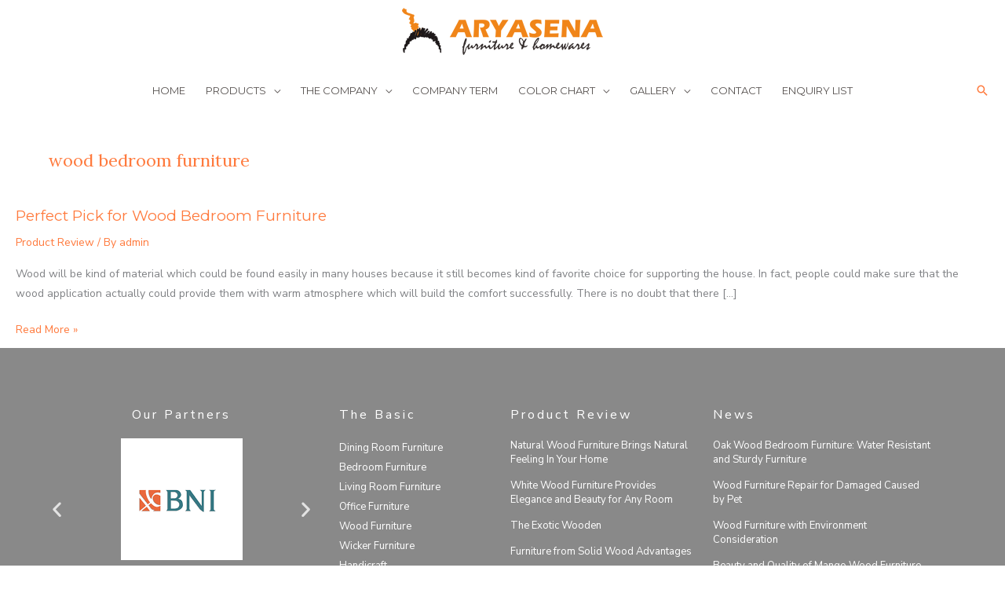

--- FILE ---
content_type: text/html; charset=UTF-8
request_url: https://aryasena.com/tag/wood-bedroom-furniture
body_size: 44946
content:
<!DOCTYPE html>
<html dir="ltr" lang="en-US" prefix="og: https://ogp.me/ns#">
<head>
<meta charset="UTF-8">
<meta name="viewport" content="width=device-width, initial-scale=1">
	<link rel="profile" href="https://gmpg.org/xfn/11"> 
	<title>wood bedroom furniture | Wood Furniture Wholesale and Rattan Furniture Manufacturer from Indonesia</title>
	<style>img:is([sizes="auto" i], [sizes^="auto," i]) { contain-intrinsic-size: 3000px 1500px }</style>
	
		<!-- All in One SEO 4.8.9 - aioseo.com -->
	<meta name="robots" content="max-image-preview:large" />
	<link rel="canonical" href="https://aryasena.com/tag/wood-bedroom-furniture" />
	<meta name="generator" content="All in One SEO (AIOSEO) 4.8.9" />
		<script type="application/ld+json" class="aioseo-schema">
			{"@context":"https:\/\/schema.org","@graph":[{"@type":"BreadcrumbList","@id":"https:\/\/aryasena.com\/tag\/wood-bedroom-furniture#breadcrumblist","itemListElement":[{"@type":"ListItem","@id":"https:\/\/aryasena.com#listItem","position":1,"name":"Home","item":"https:\/\/aryasena.com","nextItem":{"@type":"ListItem","@id":"https:\/\/aryasena.com\/tag\/wood-bedroom-furniture#listItem","name":"wood bedroom furniture"}},{"@type":"ListItem","@id":"https:\/\/aryasena.com\/tag\/wood-bedroom-furniture#listItem","position":2,"name":"wood bedroom furniture","previousItem":{"@type":"ListItem","@id":"https:\/\/aryasena.com#listItem","name":"Home"}}]},{"@type":"CollectionPage","@id":"https:\/\/aryasena.com\/tag\/wood-bedroom-furniture#collectionpage","url":"https:\/\/aryasena.com\/tag\/wood-bedroom-furniture","name":"wood bedroom furniture | Wood Furniture Wholesale and Rattan Furniture Manufacturer from Indonesia","inLanguage":"en-US","isPartOf":{"@id":"https:\/\/aryasena.com\/#website"},"breadcrumb":{"@id":"https:\/\/aryasena.com\/tag\/wood-bedroom-furniture#breadcrumblist"}},{"@type":"Organization","@id":"https:\/\/aryasena.com\/#organization","name":"Wood Furniture Wholesale and Rattan Furniture Manufacturer from Indonesia","description":"Indonesian Rattan Furniture Wholesale - Wooden Furniture Manufacturer from Indonesia","url":"https:\/\/aryasena.com\/","telephone":"+62811265720","logo":{"@type":"ImageObject","url":"https:\/\/aryasena.com\/wp-content\/uploads\/2023\/04\/logo-aryasena-black.png","@id":"https:\/\/aryasena.com\/tag\/wood-bedroom-furniture\/#organizationLogo","width":740,"height":916},"image":{"@id":"https:\/\/aryasena.com\/tag\/wood-bedroom-furniture\/#organizationLogo"}},{"@type":"WebSite","@id":"https:\/\/aryasena.com\/#website","url":"https:\/\/aryasena.com\/","name":"Wood Furniture Wholesale and Rattan Furniture Manufacturer from Indonesia","description":"Indonesian Rattan Furniture Wholesale - Wooden Furniture Manufacturer from Indonesia","inLanguage":"en-US","publisher":{"@id":"https:\/\/aryasena.com\/#organization"}}]}
		</script>
		<!-- All in One SEO -->

<link rel='dns-prefetch' href='//fonts.googleapis.com' />
<link rel="alternate" type="application/rss+xml" title="Wood Furniture Wholesale and Rattan Furniture Manufacturer from Indonesia &raquo; Feed" href="https://aryasena.com/feed" />
<link rel="alternate" type="application/rss+xml" title="Wood Furniture Wholesale and Rattan Furniture Manufacturer from Indonesia &raquo; Comments Feed" href="https://aryasena.com/comments/feed" />
<link rel="alternate" type="application/rss+xml" title="Wood Furniture Wholesale and Rattan Furniture Manufacturer from Indonesia &raquo; wood bedroom furniture Tag Feed" href="https://aryasena.com/tag/wood-bedroom-furniture/feed" />
<script>
window._wpemojiSettings = {"baseUrl":"https:\/\/s.w.org\/images\/core\/emoji\/16.0.1\/72x72\/","ext":".png","svgUrl":"https:\/\/s.w.org\/images\/core\/emoji\/16.0.1\/svg\/","svgExt":".svg","source":{"concatemoji":"https:\/\/aryasena.com\/wp-includes\/js\/wp-emoji-release.min.js?ver=6.8.3"}};
/*! This file is auto-generated */
!function(s,n){var o,i,e;function c(e){try{var t={supportTests:e,timestamp:(new Date).valueOf()};sessionStorage.setItem(o,JSON.stringify(t))}catch(e){}}function p(e,t,n){e.clearRect(0,0,e.canvas.width,e.canvas.height),e.fillText(t,0,0);var t=new Uint32Array(e.getImageData(0,0,e.canvas.width,e.canvas.height).data),a=(e.clearRect(0,0,e.canvas.width,e.canvas.height),e.fillText(n,0,0),new Uint32Array(e.getImageData(0,0,e.canvas.width,e.canvas.height).data));return t.every(function(e,t){return e===a[t]})}function u(e,t){e.clearRect(0,0,e.canvas.width,e.canvas.height),e.fillText(t,0,0);for(var n=e.getImageData(16,16,1,1),a=0;a<n.data.length;a++)if(0!==n.data[a])return!1;return!0}function f(e,t,n,a){switch(t){case"flag":return n(e,"\ud83c\udff3\ufe0f\u200d\u26a7\ufe0f","\ud83c\udff3\ufe0f\u200b\u26a7\ufe0f")?!1:!n(e,"\ud83c\udde8\ud83c\uddf6","\ud83c\udde8\u200b\ud83c\uddf6")&&!n(e,"\ud83c\udff4\udb40\udc67\udb40\udc62\udb40\udc65\udb40\udc6e\udb40\udc67\udb40\udc7f","\ud83c\udff4\u200b\udb40\udc67\u200b\udb40\udc62\u200b\udb40\udc65\u200b\udb40\udc6e\u200b\udb40\udc67\u200b\udb40\udc7f");case"emoji":return!a(e,"\ud83e\udedf")}return!1}function g(e,t,n,a){var r="undefined"!=typeof WorkerGlobalScope&&self instanceof WorkerGlobalScope?new OffscreenCanvas(300,150):s.createElement("canvas"),o=r.getContext("2d",{willReadFrequently:!0}),i=(o.textBaseline="top",o.font="600 32px Arial",{});return e.forEach(function(e){i[e]=t(o,e,n,a)}),i}function t(e){var t=s.createElement("script");t.src=e,t.defer=!0,s.head.appendChild(t)}"undefined"!=typeof Promise&&(o="wpEmojiSettingsSupports",i=["flag","emoji"],n.supports={everything:!0,everythingExceptFlag:!0},e=new Promise(function(e){s.addEventListener("DOMContentLoaded",e,{once:!0})}),new Promise(function(t){var n=function(){try{var e=JSON.parse(sessionStorage.getItem(o));if("object"==typeof e&&"number"==typeof e.timestamp&&(new Date).valueOf()<e.timestamp+604800&&"object"==typeof e.supportTests)return e.supportTests}catch(e){}return null}();if(!n){if("undefined"!=typeof Worker&&"undefined"!=typeof OffscreenCanvas&&"undefined"!=typeof URL&&URL.createObjectURL&&"undefined"!=typeof Blob)try{var e="postMessage("+g.toString()+"("+[JSON.stringify(i),f.toString(),p.toString(),u.toString()].join(",")+"));",a=new Blob([e],{type:"text/javascript"}),r=new Worker(URL.createObjectURL(a),{name:"wpTestEmojiSupports"});return void(r.onmessage=function(e){c(n=e.data),r.terminate(),t(n)})}catch(e){}c(n=g(i,f,p,u))}t(n)}).then(function(e){for(var t in e)n.supports[t]=e[t],n.supports.everything=n.supports.everything&&n.supports[t],"flag"!==t&&(n.supports.everythingExceptFlag=n.supports.everythingExceptFlag&&n.supports[t]);n.supports.everythingExceptFlag=n.supports.everythingExceptFlag&&!n.supports.flag,n.DOMReady=!1,n.readyCallback=function(){n.DOMReady=!0}}).then(function(){return e}).then(function(){var e;n.supports.everything||(n.readyCallback(),(e=n.source||{}).concatemoji?t(e.concatemoji):e.wpemoji&&e.twemoji&&(t(e.twemoji),t(e.wpemoji)))}))}((window,document),window._wpemojiSettings);
</script>
<link rel='stylesheet' id='astra-theme-css-css' href='https://aryasena.com/wp-content/themes/astra/assets/css/minified/frontend.min.css?ver=4.11.13' media='all' />
<link rel='stylesheet' id='astra-google-fonts-css' href='https://fonts.googleapis.com/css?family=Nunito+Sans%3A400%7CMontserrat%3A500%2Cnormal%2C400%7CLora%3A400%7CPoppins%3A500%2C400%2C300&#038;display=fallback&#038;ver=4.11.13' media='all' />
<link rel='stylesheet' id='astra-theme-dynamic-css' href='https://aryasena.com/wp-content/uploads/astra/astra-theme-dynamic-css-tag-156.css?ver=1765642682' media='all' />
<style id='wp-emoji-styles-inline-css'>

	img.wp-smiley, img.emoji {
		display: inline !important;
		border: none !important;
		box-shadow: none !important;
		height: 1em !important;
		width: 1em !important;
		margin: 0 0.07em !important;
		vertical-align: -0.1em !important;
		background: none !important;
		padding: 0 !important;
	}
</style>
<link rel='stylesheet' id='wp-block-library-css' href='https://aryasena.com/wp-includes/css/dist/block-library/style.min.css?ver=6.8.3' media='all' />
<link rel='stylesheet' id='wc-blocks-vendors-style-css' href='https://aryasena.com/wp-content/plugins/woocommerce/packages/woocommerce-blocks/build/wc-blocks-vendors-style.css?ver=8.5.2' media='all' />
<link rel='stylesheet' id='wc-blocks-style-css' href='https://aryasena.com/wp-content/plugins/woocommerce/packages/woocommerce-blocks/build/wc-blocks-style.css?ver=8.5.2' media='all' />
<style id='global-styles-inline-css'>
:root{--wp--preset--aspect-ratio--square: 1;--wp--preset--aspect-ratio--4-3: 4/3;--wp--preset--aspect-ratio--3-4: 3/4;--wp--preset--aspect-ratio--3-2: 3/2;--wp--preset--aspect-ratio--2-3: 2/3;--wp--preset--aspect-ratio--16-9: 16/9;--wp--preset--aspect-ratio--9-16: 9/16;--wp--preset--color--black: #000000;--wp--preset--color--cyan-bluish-gray: #abb8c3;--wp--preset--color--white: #ffffff;--wp--preset--color--pale-pink: #f78da7;--wp--preset--color--vivid-red: #cf2e2e;--wp--preset--color--luminous-vivid-orange: #ff6900;--wp--preset--color--luminous-vivid-amber: #fcb900;--wp--preset--color--light-green-cyan: #7bdcb5;--wp--preset--color--vivid-green-cyan: #00d084;--wp--preset--color--pale-cyan-blue: #8ed1fc;--wp--preset--color--vivid-cyan-blue: #0693e3;--wp--preset--color--vivid-purple: #9b51e0;--wp--preset--color--ast-global-color-0: var(--ast-global-color-0);--wp--preset--color--ast-global-color-1: var(--ast-global-color-1);--wp--preset--color--ast-global-color-2: var(--ast-global-color-2);--wp--preset--color--ast-global-color-3: var(--ast-global-color-3);--wp--preset--color--ast-global-color-4: var(--ast-global-color-4);--wp--preset--color--ast-global-color-5: var(--ast-global-color-5);--wp--preset--color--ast-global-color-6: var(--ast-global-color-6);--wp--preset--color--ast-global-color-7: var(--ast-global-color-7);--wp--preset--color--ast-global-color-8: var(--ast-global-color-8);--wp--preset--gradient--vivid-cyan-blue-to-vivid-purple: linear-gradient(135deg,rgba(6,147,227,1) 0%,rgb(155,81,224) 100%);--wp--preset--gradient--light-green-cyan-to-vivid-green-cyan: linear-gradient(135deg,rgb(122,220,180) 0%,rgb(0,208,130) 100%);--wp--preset--gradient--luminous-vivid-amber-to-luminous-vivid-orange: linear-gradient(135deg,rgba(252,185,0,1) 0%,rgba(255,105,0,1) 100%);--wp--preset--gradient--luminous-vivid-orange-to-vivid-red: linear-gradient(135deg,rgba(255,105,0,1) 0%,rgb(207,46,46) 100%);--wp--preset--gradient--very-light-gray-to-cyan-bluish-gray: linear-gradient(135deg,rgb(238,238,238) 0%,rgb(169,184,195) 100%);--wp--preset--gradient--cool-to-warm-spectrum: linear-gradient(135deg,rgb(74,234,220) 0%,rgb(151,120,209) 20%,rgb(207,42,186) 40%,rgb(238,44,130) 60%,rgb(251,105,98) 80%,rgb(254,248,76) 100%);--wp--preset--gradient--blush-light-purple: linear-gradient(135deg,rgb(255,206,236) 0%,rgb(152,150,240) 100%);--wp--preset--gradient--blush-bordeaux: linear-gradient(135deg,rgb(254,205,165) 0%,rgb(254,45,45) 50%,rgb(107,0,62) 100%);--wp--preset--gradient--luminous-dusk: linear-gradient(135deg,rgb(255,203,112) 0%,rgb(199,81,192) 50%,rgb(65,88,208) 100%);--wp--preset--gradient--pale-ocean: linear-gradient(135deg,rgb(255,245,203) 0%,rgb(182,227,212) 50%,rgb(51,167,181) 100%);--wp--preset--gradient--electric-grass: linear-gradient(135deg,rgb(202,248,128) 0%,rgb(113,206,126) 100%);--wp--preset--gradient--midnight: linear-gradient(135deg,rgb(2,3,129) 0%,rgb(40,116,252) 100%);--wp--preset--font-size--small: 13px;--wp--preset--font-size--medium: 20px;--wp--preset--font-size--large: 36px;--wp--preset--font-size--x-large: 42px;--wp--preset--spacing--20: 0.44rem;--wp--preset--spacing--30: 0.67rem;--wp--preset--spacing--40: 1rem;--wp--preset--spacing--50: 1.5rem;--wp--preset--spacing--60: 2.25rem;--wp--preset--spacing--70: 3.38rem;--wp--preset--spacing--80: 5.06rem;--wp--preset--shadow--natural: 6px 6px 9px rgba(0, 0, 0, 0.2);--wp--preset--shadow--deep: 12px 12px 50px rgba(0, 0, 0, 0.4);--wp--preset--shadow--sharp: 6px 6px 0px rgba(0, 0, 0, 0.2);--wp--preset--shadow--outlined: 6px 6px 0px -3px rgba(255, 255, 255, 1), 6px 6px rgba(0, 0, 0, 1);--wp--preset--shadow--crisp: 6px 6px 0px rgba(0, 0, 0, 1);}:root { --wp--style--global--content-size: var(--wp--custom--ast-content-width-size);--wp--style--global--wide-size: var(--wp--custom--ast-wide-width-size); }:where(body) { margin: 0; }.wp-site-blocks > .alignleft { float: left; margin-right: 2em; }.wp-site-blocks > .alignright { float: right; margin-left: 2em; }.wp-site-blocks > .aligncenter { justify-content: center; margin-left: auto; margin-right: auto; }:where(.wp-site-blocks) > * { margin-block-start: 24px; margin-block-end: 0; }:where(.wp-site-blocks) > :first-child { margin-block-start: 0; }:where(.wp-site-blocks) > :last-child { margin-block-end: 0; }:root { --wp--style--block-gap: 24px; }:root :where(.is-layout-flow) > :first-child{margin-block-start: 0;}:root :where(.is-layout-flow) > :last-child{margin-block-end: 0;}:root :where(.is-layout-flow) > *{margin-block-start: 24px;margin-block-end: 0;}:root :where(.is-layout-constrained) > :first-child{margin-block-start: 0;}:root :where(.is-layout-constrained) > :last-child{margin-block-end: 0;}:root :where(.is-layout-constrained) > *{margin-block-start: 24px;margin-block-end: 0;}:root :where(.is-layout-flex){gap: 24px;}:root :where(.is-layout-grid){gap: 24px;}.is-layout-flow > .alignleft{float: left;margin-inline-start: 0;margin-inline-end: 2em;}.is-layout-flow > .alignright{float: right;margin-inline-start: 2em;margin-inline-end: 0;}.is-layout-flow > .aligncenter{margin-left: auto !important;margin-right: auto !important;}.is-layout-constrained > .alignleft{float: left;margin-inline-start: 0;margin-inline-end: 2em;}.is-layout-constrained > .alignright{float: right;margin-inline-start: 2em;margin-inline-end: 0;}.is-layout-constrained > .aligncenter{margin-left: auto !important;margin-right: auto !important;}.is-layout-constrained > :where(:not(.alignleft):not(.alignright):not(.alignfull)){max-width: var(--wp--style--global--content-size);margin-left: auto !important;margin-right: auto !important;}.is-layout-constrained > .alignwide{max-width: var(--wp--style--global--wide-size);}body .is-layout-flex{display: flex;}.is-layout-flex{flex-wrap: wrap;align-items: center;}.is-layout-flex > :is(*, div){margin: 0;}body .is-layout-grid{display: grid;}.is-layout-grid > :is(*, div){margin: 0;}body{padding-top: 0px;padding-right: 0px;padding-bottom: 0px;padding-left: 0px;}a:where(:not(.wp-element-button)){text-decoration: none;}:root :where(.wp-element-button, .wp-block-button__link){background-color: #32373c;border-width: 0;color: #fff;font-family: inherit;font-size: inherit;line-height: inherit;padding: calc(0.667em + 2px) calc(1.333em + 2px);text-decoration: none;}.has-black-color{color: var(--wp--preset--color--black) !important;}.has-cyan-bluish-gray-color{color: var(--wp--preset--color--cyan-bluish-gray) !important;}.has-white-color{color: var(--wp--preset--color--white) !important;}.has-pale-pink-color{color: var(--wp--preset--color--pale-pink) !important;}.has-vivid-red-color{color: var(--wp--preset--color--vivid-red) !important;}.has-luminous-vivid-orange-color{color: var(--wp--preset--color--luminous-vivid-orange) !important;}.has-luminous-vivid-amber-color{color: var(--wp--preset--color--luminous-vivid-amber) !important;}.has-light-green-cyan-color{color: var(--wp--preset--color--light-green-cyan) !important;}.has-vivid-green-cyan-color{color: var(--wp--preset--color--vivid-green-cyan) !important;}.has-pale-cyan-blue-color{color: var(--wp--preset--color--pale-cyan-blue) !important;}.has-vivid-cyan-blue-color{color: var(--wp--preset--color--vivid-cyan-blue) !important;}.has-vivid-purple-color{color: var(--wp--preset--color--vivid-purple) !important;}.has-ast-global-color-0-color{color: var(--wp--preset--color--ast-global-color-0) !important;}.has-ast-global-color-1-color{color: var(--wp--preset--color--ast-global-color-1) !important;}.has-ast-global-color-2-color{color: var(--wp--preset--color--ast-global-color-2) !important;}.has-ast-global-color-3-color{color: var(--wp--preset--color--ast-global-color-3) !important;}.has-ast-global-color-4-color{color: var(--wp--preset--color--ast-global-color-4) !important;}.has-ast-global-color-5-color{color: var(--wp--preset--color--ast-global-color-5) !important;}.has-ast-global-color-6-color{color: var(--wp--preset--color--ast-global-color-6) !important;}.has-ast-global-color-7-color{color: var(--wp--preset--color--ast-global-color-7) !important;}.has-ast-global-color-8-color{color: var(--wp--preset--color--ast-global-color-8) !important;}.has-black-background-color{background-color: var(--wp--preset--color--black) !important;}.has-cyan-bluish-gray-background-color{background-color: var(--wp--preset--color--cyan-bluish-gray) !important;}.has-white-background-color{background-color: var(--wp--preset--color--white) !important;}.has-pale-pink-background-color{background-color: var(--wp--preset--color--pale-pink) !important;}.has-vivid-red-background-color{background-color: var(--wp--preset--color--vivid-red) !important;}.has-luminous-vivid-orange-background-color{background-color: var(--wp--preset--color--luminous-vivid-orange) !important;}.has-luminous-vivid-amber-background-color{background-color: var(--wp--preset--color--luminous-vivid-amber) !important;}.has-light-green-cyan-background-color{background-color: var(--wp--preset--color--light-green-cyan) !important;}.has-vivid-green-cyan-background-color{background-color: var(--wp--preset--color--vivid-green-cyan) !important;}.has-pale-cyan-blue-background-color{background-color: var(--wp--preset--color--pale-cyan-blue) !important;}.has-vivid-cyan-blue-background-color{background-color: var(--wp--preset--color--vivid-cyan-blue) !important;}.has-vivid-purple-background-color{background-color: var(--wp--preset--color--vivid-purple) !important;}.has-ast-global-color-0-background-color{background-color: var(--wp--preset--color--ast-global-color-0) !important;}.has-ast-global-color-1-background-color{background-color: var(--wp--preset--color--ast-global-color-1) !important;}.has-ast-global-color-2-background-color{background-color: var(--wp--preset--color--ast-global-color-2) !important;}.has-ast-global-color-3-background-color{background-color: var(--wp--preset--color--ast-global-color-3) !important;}.has-ast-global-color-4-background-color{background-color: var(--wp--preset--color--ast-global-color-4) !important;}.has-ast-global-color-5-background-color{background-color: var(--wp--preset--color--ast-global-color-5) !important;}.has-ast-global-color-6-background-color{background-color: var(--wp--preset--color--ast-global-color-6) !important;}.has-ast-global-color-7-background-color{background-color: var(--wp--preset--color--ast-global-color-7) !important;}.has-ast-global-color-8-background-color{background-color: var(--wp--preset--color--ast-global-color-8) !important;}.has-black-border-color{border-color: var(--wp--preset--color--black) !important;}.has-cyan-bluish-gray-border-color{border-color: var(--wp--preset--color--cyan-bluish-gray) !important;}.has-white-border-color{border-color: var(--wp--preset--color--white) !important;}.has-pale-pink-border-color{border-color: var(--wp--preset--color--pale-pink) !important;}.has-vivid-red-border-color{border-color: var(--wp--preset--color--vivid-red) !important;}.has-luminous-vivid-orange-border-color{border-color: var(--wp--preset--color--luminous-vivid-orange) !important;}.has-luminous-vivid-amber-border-color{border-color: var(--wp--preset--color--luminous-vivid-amber) !important;}.has-light-green-cyan-border-color{border-color: var(--wp--preset--color--light-green-cyan) !important;}.has-vivid-green-cyan-border-color{border-color: var(--wp--preset--color--vivid-green-cyan) !important;}.has-pale-cyan-blue-border-color{border-color: var(--wp--preset--color--pale-cyan-blue) !important;}.has-vivid-cyan-blue-border-color{border-color: var(--wp--preset--color--vivid-cyan-blue) !important;}.has-vivid-purple-border-color{border-color: var(--wp--preset--color--vivid-purple) !important;}.has-ast-global-color-0-border-color{border-color: var(--wp--preset--color--ast-global-color-0) !important;}.has-ast-global-color-1-border-color{border-color: var(--wp--preset--color--ast-global-color-1) !important;}.has-ast-global-color-2-border-color{border-color: var(--wp--preset--color--ast-global-color-2) !important;}.has-ast-global-color-3-border-color{border-color: var(--wp--preset--color--ast-global-color-3) !important;}.has-ast-global-color-4-border-color{border-color: var(--wp--preset--color--ast-global-color-4) !important;}.has-ast-global-color-5-border-color{border-color: var(--wp--preset--color--ast-global-color-5) !important;}.has-ast-global-color-6-border-color{border-color: var(--wp--preset--color--ast-global-color-6) !important;}.has-ast-global-color-7-border-color{border-color: var(--wp--preset--color--ast-global-color-7) !important;}.has-ast-global-color-8-border-color{border-color: var(--wp--preset--color--ast-global-color-8) !important;}.has-vivid-cyan-blue-to-vivid-purple-gradient-background{background: var(--wp--preset--gradient--vivid-cyan-blue-to-vivid-purple) !important;}.has-light-green-cyan-to-vivid-green-cyan-gradient-background{background: var(--wp--preset--gradient--light-green-cyan-to-vivid-green-cyan) !important;}.has-luminous-vivid-amber-to-luminous-vivid-orange-gradient-background{background: var(--wp--preset--gradient--luminous-vivid-amber-to-luminous-vivid-orange) !important;}.has-luminous-vivid-orange-to-vivid-red-gradient-background{background: var(--wp--preset--gradient--luminous-vivid-orange-to-vivid-red) !important;}.has-very-light-gray-to-cyan-bluish-gray-gradient-background{background: var(--wp--preset--gradient--very-light-gray-to-cyan-bluish-gray) !important;}.has-cool-to-warm-spectrum-gradient-background{background: var(--wp--preset--gradient--cool-to-warm-spectrum) !important;}.has-blush-light-purple-gradient-background{background: var(--wp--preset--gradient--blush-light-purple) !important;}.has-blush-bordeaux-gradient-background{background: var(--wp--preset--gradient--blush-bordeaux) !important;}.has-luminous-dusk-gradient-background{background: var(--wp--preset--gradient--luminous-dusk) !important;}.has-pale-ocean-gradient-background{background: var(--wp--preset--gradient--pale-ocean) !important;}.has-electric-grass-gradient-background{background: var(--wp--preset--gradient--electric-grass) !important;}.has-midnight-gradient-background{background: var(--wp--preset--gradient--midnight) !important;}.has-small-font-size{font-size: var(--wp--preset--font-size--small) !important;}.has-medium-font-size{font-size: var(--wp--preset--font-size--medium) !important;}.has-large-font-size{font-size: var(--wp--preset--font-size--large) !important;}.has-x-large-font-size{font-size: var(--wp--preset--font-size--x-large) !important;}
:root :where(.wp-block-pullquote){font-size: 1.5em;line-height: 1.6;}
</style>
<link rel='stylesheet' id='pisol-enquiry-quotation-woocommerce-css' href='https://aryasena.com/wp-content/plugins/enquiry-quotation-for-woocommerce/public/css/pisol-enquiry-quotation-woocommerce-public.css?ver=2.2.14' media='all' />
<style id='pisol-enquiry-quotation-woocommerce-inline-css'>

			.add-to-enquiry-loop{
				background-color: #ee6443 !important;
				color: #ffffff !important;
			}
			.add-to-enquiry-single{
				background-color: #ee6443 !important;
				color: #ffffff !important;
			}
		
</style>
<link rel='stylesheet' id='woocommerce-layout-css' href='https://aryasena.com/wp-content/themes/astra/assets/css/minified/compatibility/woocommerce/woocommerce-layout.min.css?ver=4.11.13' media='all' />
<link rel='stylesheet' id='woocommerce-smallscreen-css' href='https://aryasena.com/wp-content/themes/astra/assets/css/minified/compatibility/woocommerce/woocommerce-smallscreen.min.css?ver=4.11.13' media='only screen and (max-width: 921px)' />
<link rel='stylesheet' id='woocommerce-general-css' href='https://aryasena.com/wp-content/themes/astra/assets/css/minified/compatibility/woocommerce/woocommerce.min.css?ver=4.11.13' media='all' />
<style id='woocommerce-general-inline-css'>
.woocommerce a.added_to_cart { display: none; }
					.woocommerce-js a.button, .woocommerce button.button, .woocommerce input.button, .woocommerce #respond input#submit {
						font-size: 100%;
						line-height: 1;
						text-decoration: none;
						overflow: visible;
						padding: 0.5em 0.75em;
						font-weight: 700;
						border-radius: 3px;
						color: $secondarytext;
						background-color: $secondary;
						border: 0;
					}
					.woocommerce-js a.button:hover, .woocommerce button.button:hover, .woocommerce input.button:hover, .woocommerce #respond input#submit:hover {
						background-color: #dad8da;
						background-image: none;
						color: #515151;
					}
				#customer_details h3:not(.elementor-widget-woocommerce-checkout-page h3){font-size:1.2rem;padding:20px 0 14px;margin:0 0 20px;border-bottom:1px solid var(--ast-border-color);font-weight:700;}form #order_review_heading:not(.elementor-widget-woocommerce-checkout-page #order_review_heading){border-width:2px 2px 0 2px;border-style:solid;font-size:1.2rem;margin:0;padding:1.5em 1.5em 1em;border-color:var(--ast-border-color);font-weight:700;}.woocommerce-Address h3, .cart-collaterals h2{font-size:1.2rem;padding:.7em 1em;}.woocommerce-cart .cart-collaterals .cart_totals>h2{font-weight:700;}form #order_review:not(.elementor-widget-woocommerce-checkout-page #order_review){padding:0 2em;border-width:0 2px 2px;border-style:solid;border-color:var(--ast-border-color);}ul#shipping_method li:not(.elementor-widget-woocommerce-cart #shipping_method li){margin:0;padding:0.25em 0 0.25em 22px;text-indent:-22px;list-style:none outside;}.woocommerce span.onsale, .wc-block-grid__product .wc-block-grid__product-onsale{background-color:var(--ast-global-color-0);color:#000000;}.woocommerce-message, .woocommerce-info{border-top-color:var(--ast-global-color-0);}.woocommerce-message::before,.woocommerce-info::before{color:var(--ast-global-color-0);}.woocommerce ul.products li.product .price, .woocommerce div.product p.price, .woocommerce div.product span.price, .widget_layered_nav_filters ul li.chosen a, .woocommerce-page ul.products li.product .ast-woo-product-category, .wc-layered-nav-rating a{color:var(--ast-global-color-3);}.woocommerce nav.woocommerce-pagination ul,.woocommerce nav.woocommerce-pagination ul li{border-color:var(--ast-global-color-0);}.woocommerce nav.woocommerce-pagination ul li a:focus, .woocommerce nav.woocommerce-pagination ul li a:hover, .woocommerce nav.woocommerce-pagination ul li span.current{background:var(--ast-global-color-0);color:var(--ast-global-color-2);}.woocommerce-MyAccount-navigation-link.is-active a{color:var(--ast-global-color-1);}.woocommerce .widget_price_filter .ui-slider .ui-slider-range, .woocommerce .widget_price_filter .ui-slider .ui-slider-handle{background-color:var(--ast-global-color-0);}.woocommerce .star-rating, .woocommerce .comment-form-rating .stars a, .woocommerce .star-rating::before{color:var(--ast-global-color-3);}.woocommerce div.product .woocommerce-tabs ul.tabs li.active:before,  .woocommerce div.ast-product-tabs-layout-vertical .woocommerce-tabs ul.tabs li:hover::before{background:var(--ast-global-color-0);}.woocommerce .woocommerce-cart-form button[name="update_cart"]:disabled{color:var(--ast-global-color-2);}.woocommerce #content table.cart .button[name="apply_coupon"], .woocommerce-page #content table.cart .button[name="apply_coupon"]{padding:10px 40px;}.woocommerce table.cart td.actions .button, .woocommerce #content table.cart td.actions .button, .woocommerce-page table.cart td.actions .button, .woocommerce-page #content table.cart td.actions .button{line-height:1;border-width:1px;border-style:solid;}.woocommerce ul.products li.product .button, .woocommerce-page ul.products li.product .button{line-height:1.3;}.woocommerce-js a.button, .woocommerce button.button, .woocommerce .woocommerce-message a.button, .woocommerce #respond input#submit.alt, .woocommerce-js a.button.alt, .woocommerce button.button.alt, .woocommerce input.button.alt, .woocommerce input.button,.woocommerce input.button:disabled, .woocommerce input.button:disabled[disabled], .woocommerce input.button:disabled:hover, .woocommerce input.button:disabled[disabled]:hover, .woocommerce #respond input#submit, .woocommerce button.button.alt.disabled, .wc-block-grid__products .wc-block-grid__product .wp-block-button__link, .wc-block-grid__product-onsale{color:var(--ast-global-color-2);border-color:rgba(255,255,255,0);background-color:rgba(255,255,255,0);}.woocommerce-js a.button:hover, .woocommerce button.button:hover, .woocommerce .woocommerce-message a.button:hover,.woocommerce #respond input#submit:hover,.woocommerce #respond input#submit.alt:hover, .woocommerce-js a.button.alt:hover, .woocommerce button.button.alt:hover, .woocommerce input.button.alt:hover, .woocommerce input.button:hover, .woocommerce button.button.alt.disabled:hover, .wc-block-grid__products .wc-block-grid__product .wp-block-button__link:hover{color:#ffffff;border-color:var(--ast-global-color-2);background-color:var(--ast-global-color-2);}.woocommerce-js a.button, .woocommerce button.button, .woocommerce .woocommerce-message a.button, .woocommerce #respond input#submit.alt, .woocommerce-js a.button.alt, .woocommerce button.button.alt, .woocommerce input.button.alt, .woocommerce input.button,.woocommerce-cart table.cart td.actions .button, .woocommerce form.checkout_coupon .button, .woocommerce #respond input#submit, .wc-block-grid__products .wc-block-grid__product .wp-block-button__link{border-top-left-radius:0px;border-top-right-radius:0px;border-bottom-right-radius:0px;border-bottom-left-radius:0px;padding-top:17px;padding-right:40px;padding-bottom:17px;padding-left:40px;}.woocommerce ul.products li.product a, .woocommerce-js a.button:hover, .woocommerce button.button:hover, .woocommerce input.button:hover, .woocommerce #respond input#submit:hover{text-decoration:none;}.woocommerce .up-sells h2, .woocommerce .related.products h2, .woocommerce .woocommerce-tabs h2{font-size:1.5rem;}.woocommerce h2, .woocommerce-account h2{font-size:1.625rem;}.woocommerce ul.product-categories > li ul li:before{content:"\e900";padding:0 5px 0 5px;display:inline-block;font-family:Astra;transform:rotate(-90deg);font-size:0.7rem;}.ast-site-header-cart i.astra-icon:before{font-family:Astra;}.ast-icon-shopping-cart:before{content:"\f07a";}.ast-icon-shopping-bag:before{content:"\f290";}.ast-icon-shopping-basket:before{content:"\f291";}.ast-icon-shopping-cart svg{height:.82em;}.ast-icon-shopping-bag svg{height:1em;width:1em;}.ast-icon-shopping-basket svg{height:1.15em;width:1.2em;}.ast-site-header-cart.ast-menu-cart-outline .ast-addon-cart-wrap, .ast-site-header-cart.ast-menu-cart-fill .ast-addon-cart-wrap {line-height:1;}.ast-site-header-cart.ast-menu-cart-fill i.astra-icon{ font-size:1.1em;}li.woocommerce-custom-menu-item .ast-site-header-cart i.astra-icon:after{ padding-left:2px;}.ast-hfb-header .ast-addon-cart-wrap{ padding:0.4em;}.ast-header-break-point.ast-header-custom-item-outside .ast-woo-header-cart-info-wrap{ display:none;}.ast-site-header-cart i.astra-icon:after{ background:var(--ast-global-color-0);}@media (min-width:545px) and (max-width:921px){.woocommerce.tablet-columns-6 ul.products li.product, .woocommerce-page.tablet-columns-6 ul.products li.product{width:calc(16.66% - 16.66px);}.woocommerce.tablet-columns-5 ul.products li.product, .woocommerce-page.tablet-columns-5 ul.products li.product{width:calc(20% - 16px);}.woocommerce.tablet-columns-4 ul.products li.product, .woocommerce-page.tablet-columns-4 ul.products li.product{width:calc(25% - 15px);}.woocommerce.tablet-columns-3 ul.products li.product, .woocommerce-page.tablet-columns-3 ul.products li.product{width:calc(33.33% - 14px);}.woocommerce.tablet-columns-2 ul.products li.product, .woocommerce-page.tablet-columns-2 ul.products li.product{width:calc(50% - 10px);}.woocommerce.tablet-columns-1 ul.products li.product, .woocommerce-page.tablet-columns-1 ul.products li.product{width:100%;}.woocommerce div.product .related.products ul.products li.product{width:calc(33.33% - 14px);}}@media (min-width:545px) and (max-width:921px){.woocommerce[class*="columns-"].columns-3 > ul.products li.product, .woocommerce[class*="columns-"].columns-4 > ul.products li.product, .woocommerce[class*="columns-"].columns-5 > ul.products li.product, .woocommerce[class*="columns-"].columns-6 > ul.products li.product{width:calc(33.33% - 14px);margin-right:20px;}.woocommerce[class*="columns-"].columns-3 > ul.products li.product:nth-child(3n), .woocommerce[class*="columns-"].columns-4 > ul.products li.product:nth-child(3n), .woocommerce[class*="columns-"].columns-5 > ul.products li.product:nth-child(3n), .woocommerce[class*="columns-"].columns-6 > ul.products li.product:nth-child(3n){margin-right:0;clear:right;}.woocommerce[class*="columns-"].columns-3 > ul.products li.product:nth-child(3n+1), .woocommerce[class*="columns-"].columns-4 > ul.products li.product:nth-child(3n+1), .woocommerce[class*="columns-"].columns-5 > ul.products li.product:nth-child(3n+1), .woocommerce[class*="columns-"].columns-6 > ul.products li.product:nth-child(3n+1){clear:left;}.woocommerce[class*="columns-"] ul.products li.product:nth-child(n), .woocommerce-page[class*="columns-"] ul.products li.product:nth-child(n){margin-right:20px;clear:none;}.woocommerce.tablet-columns-2 ul.products li.product:nth-child(2n), .woocommerce-page.tablet-columns-2 ul.products li.product:nth-child(2n), .woocommerce.tablet-columns-3 ul.products li.product:nth-child(3n), .woocommerce-page.tablet-columns-3 ul.products li.product:nth-child(3n), .woocommerce.tablet-columns-4 ul.products li.product:nth-child(4n), .woocommerce-page.tablet-columns-4 ul.products li.product:nth-child(4n), .woocommerce.tablet-columns-5 ul.products li.product:nth-child(5n), .woocommerce-page.tablet-columns-5 ul.products li.product:nth-child(5n), .woocommerce.tablet-columns-6 ul.products li.product:nth-child(6n), .woocommerce-page.tablet-columns-6 ul.products li.product:nth-child(6n){margin-right:0;clear:right;}.woocommerce.tablet-columns-2 ul.products li.product:nth-child(2n+1), .woocommerce-page.tablet-columns-2 ul.products li.product:nth-child(2n+1), .woocommerce.tablet-columns-3 ul.products li.product:nth-child(3n+1), .woocommerce-page.tablet-columns-3 ul.products li.product:nth-child(3n+1), .woocommerce.tablet-columns-4 ul.products li.product:nth-child(4n+1), .woocommerce-page.tablet-columns-4 ul.products li.product:nth-child(4n+1), .woocommerce.tablet-columns-5 ul.products li.product:nth-child(5n+1), .woocommerce-page.tablet-columns-5 ul.products li.product:nth-child(5n+1), .woocommerce.tablet-columns-6 ul.products li.product:nth-child(6n+1), .woocommerce-page.tablet-columns-6 ul.products li.product:nth-child(6n+1){clear:left;}.woocommerce div.product .related.products ul.products li.product:nth-child(3n), .woocommerce-page.tablet-columns-1 .site-main ul.products li.product{margin-right:0;clear:right;}.woocommerce div.product .related.products ul.products li.product:nth-child(3n+1){clear:left;}}@media (min-width:922px){.woocommerce form.checkout_coupon{width:50%;}.woocommerce #reviews #comments{float:left;}.woocommerce #reviews #review_form_wrapper{float:right;}}@media (max-width:921px){.ast-header-break-point.ast-woocommerce-cart-menu .header-main-layout-1.ast-mobile-header-stack.ast-no-menu-items .ast-site-header-cart, .ast-header-break-point.ast-woocommerce-cart-menu .header-main-layout-3.ast-mobile-header-stack.ast-no-menu-items .ast-site-header-cart{padding-right:0;padding-left:0;}.ast-header-break-point.ast-woocommerce-cart-menu .header-main-layout-1.ast-mobile-header-stack .main-header-bar{text-align:center;}.ast-header-break-point.ast-woocommerce-cart-menu .header-main-layout-1.ast-mobile-header-stack .ast-site-header-cart, .ast-header-break-point.ast-woocommerce-cart-menu .header-main-layout-1.ast-mobile-header-stack .ast-mobile-menu-buttons{display:inline-block;}.ast-header-break-point.ast-woocommerce-cart-menu .header-main-layout-2.ast-mobile-header-inline .site-branding{flex:auto;}.ast-header-break-point.ast-woocommerce-cart-menu .header-main-layout-3.ast-mobile-header-stack .site-branding{flex:0 0 100%;}.ast-header-break-point.ast-woocommerce-cart-menu .header-main-layout-3.ast-mobile-header-stack .main-header-container{display:flex;justify-content:center;}.woocommerce-cart .woocommerce-shipping-calculator .button{width:100%;}.woocommerce div.product div.images, .woocommerce div.product div.summary, .woocommerce #content div.product div.images, .woocommerce #content div.product div.summary, .woocommerce-page div.product div.images, .woocommerce-page div.product div.summary, .woocommerce-page #content div.product div.images, .woocommerce-page #content div.product div.summary{float:none;width:100%;}.woocommerce-cart table.cart td.actions .ast-return-to-shop{display:block;text-align:center;margin-top:1em;}}@media (max-width:544px){.ast-separate-container .ast-woocommerce-container{padding:.54em 1em 1.33333em;}.woocommerce-message, .woocommerce-error, .woocommerce-info{display:flex;flex-wrap:wrap;}.woocommerce-message a.button, .woocommerce-error a.button, .woocommerce-info a.button{order:1;margin-top:.5em;}.woocommerce .woocommerce-ordering, .woocommerce-page .woocommerce-ordering{float:none;margin-bottom:2em;}.woocommerce table.cart td.actions .button, .woocommerce #content table.cart td.actions .button, .woocommerce-page table.cart td.actions .button, .woocommerce-page #content table.cart td.actions .button{padding-left:1em;padding-right:1em;}.woocommerce #content table.cart .button, .woocommerce-page #content table.cart .button{width:100%;}.woocommerce #content table.cart td.actions .coupon, .woocommerce-page #content table.cart td.actions .coupon{float:none;}.woocommerce #content table.cart td.actions .coupon .button, .woocommerce-page #content table.cart td.actions .coupon .button{flex:1;}.woocommerce #content div.product .woocommerce-tabs ul.tabs li a, .woocommerce-page #content div.product .woocommerce-tabs ul.tabs li a{display:block;}.woocommerce ul.products a.button, .woocommerce-page ul.products a.button{padding:0.5em 0.75em;}.woocommerce div.product .related.products ul.products li.product, .woocommerce.mobile-columns-2 ul.products li.product, .woocommerce-page.mobile-columns-2 ul.products li.product{width:calc(50% - 10px);}.woocommerce.mobile-columns-6 ul.products li.product, .woocommerce-page.mobile-columns-6 ul.products li.product{width:calc(16.66% - 16.66px);}.woocommerce.mobile-columns-5 ul.products li.product, .woocommerce-page.mobile-columns-5 ul.products li.product{width:calc(20% - 16px);}.woocommerce.mobile-columns-4 ul.products li.product, .woocommerce-page.mobile-columns-4 ul.products li.product{width:calc(25% - 15px);}.woocommerce.mobile-columns-3 ul.products li.product, .woocommerce-page.mobile-columns-3 ul.products li.product{width:calc(33.33% - 14px);}.woocommerce.mobile-columns-1 ul.products li.product, .woocommerce-page.mobile-columns-1 ul.products li.product{width:100%;}}@media (max-width:544px){.woocommerce ul.products a.button.loading::after, .woocommerce-page ul.products a.button.loading::after{display:inline-block;margin-left:5px;position:initial;}.woocommerce.mobile-columns-1 .site-main ul.products li.product:nth-child(n), .woocommerce-page.mobile-columns-1 .site-main ul.products li.product:nth-child(n){margin-right:0;}.woocommerce #content div.product .woocommerce-tabs ul.tabs li, .woocommerce-page #content div.product .woocommerce-tabs ul.tabs li{display:block;margin-right:0;}.woocommerce[class*="columns-"].columns-3 > ul.products li.product, .woocommerce[class*="columns-"].columns-4 > ul.products li.product, .woocommerce[class*="columns-"].columns-5 > ul.products li.product, .woocommerce[class*="columns-"].columns-6 > ul.products li.product{width:calc(50% - 10px);margin-right:20px;}.woocommerce[class*="columns-"] ul.products li.product:nth-child(n), .woocommerce-page[class*="columns-"] ul.products li.product:nth-child(n){margin-right:20px;clear:none;}.woocommerce-page[class*=columns-].columns-3>ul.products li.product:nth-child(2n), .woocommerce-page[class*=columns-].columns-4>ul.products li.product:nth-child(2n), .woocommerce-page[class*=columns-].columns-5>ul.products li.product:nth-child(2n), .woocommerce-page[class*=columns-].columns-6>ul.products li.product:nth-child(2n), .woocommerce[class*=columns-].columns-3>ul.products li.product:nth-child(2n), .woocommerce[class*=columns-].columns-4>ul.products li.product:nth-child(2n), .woocommerce[class*=columns-].columns-5>ul.products li.product:nth-child(2n), .woocommerce[class*=columns-].columns-6>ul.products li.product:nth-child(2n){margin-right:0;clear:right;}.woocommerce[class*="columns-"].columns-3 > ul.products li.product:nth-child(2n+1), .woocommerce[class*="columns-"].columns-4 > ul.products li.product:nth-child(2n+1), .woocommerce[class*="columns-"].columns-5 > ul.products li.product:nth-child(2n+1), .woocommerce[class*="columns-"].columns-6 > ul.products li.product:nth-child(2n+1){clear:left;}.woocommerce-page[class*=columns-] ul.products li.product:nth-child(n), .woocommerce[class*=columns-] ul.products li.product:nth-child(n){margin-right:20px;clear:none;}.woocommerce.mobile-columns-6 ul.products li.product:nth-child(6n), .woocommerce-page.mobile-columns-6 ul.products li.product:nth-child(6n), .woocommerce.mobile-columns-5 ul.products li.product:nth-child(5n), .woocommerce-page.mobile-columns-5 ul.products li.product:nth-child(5n), .woocommerce.mobile-columns-4 ul.products li.product:nth-child(4n), .woocommerce-page.mobile-columns-4 ul.products li.product:nth-child(4n), .woocommerce.mobile-columns-3 ul.products li.product:nth-child(3n), .woocommerce-page.mobile-columns-3 ul.products li.product:nth-child(3n), .woocommerce.mobile-columns-2 ul.products li.product:nth-child(2n), .woocommerce-page.mobile-columns-2 ul.products li.product:nth-child(2n), .woocommerce div.product .related.products ul.products li.product:nth-child(2n){margin-right:0;clear:right;}.woocommerce.mobile-columns-6 ul.products li.product:nth-child(6n+1), .woocommerce-page.mobile-columns-6 ul.products li.product:nth-child(6n+1), .woocommerce.mobile-columns-5 ul.products li.product:nth-child(5n+1), .woocommerce-page.mobile-columns-5 ul.products li.product:nth-child(5n+1), .woocommerce.mobile-columns-4 ul.products li.product:nth-child(4n+1), .woocommerce-page.mobile-columns-4 ul.products li.product:nth-child(4n+1), .woocommerce.mobile-columns-3 ul.products li.product:nth-child(3n+1), .woocommerce-page.mobile-columns-3 ul.products li.product:nth-child(3n+1), .woocommerce.mobile-columns-2 ul.products li.product:nth-child(2n+1), .woocommerce-page.mobile-columns-2 ul.products li.product:nth-child(2n+1), .woocommerce div.product .related.products ul.products li.product:nth-child(2n+1){clear:left;}}@media (min-width:922px){.ast-woo-shop-archive .site-content > .ast-container{max-width:1406px;}}@media (min-width:922px){.woocommerce #content .ast-woocommerce-container div.product div.images, .woocommerce .ast-woocommerce-container div.product div.images, .woocommerce-page #content .ast-woocommerce-container div.product div.images, .woocommerce-page .ast-woocommerce-container div.product div.images{width:50%;}.woocommerce #content .ast-woocommerce-container div.product div.summary, .woocommerce .ast-woocommerce-container div.product div.summary, .woocommerce-page #content .ast-woocommerce-container div.product div.summary, .woocommerce-page .ast-woocommerce-container div.product div.summary{width:46%;}.woocommerce.woocommerce-checkout form #customer_details.col2-set .col-1, .woocommerce.woocommerce-checkout form #customer_details.col2-set .col-2, .woocommerce-page.woocommerce-checkout form #customer_details.col2-set .col-1, .woocommerce-page.woocommerce-checkout form #customer_details.col2-set .col-2{float:none;width:auto;}}.woocommerce-js a.button , .woocommerce button.button.alt ,.woocommerce-page table.cart td.actions .button, .woocommerce-page #content table.cart td.actions .button , .woocommerce-js a.button.alt ,.woocommerce .woocommerce-message a.button , .ast-site-header-cart .widget_shopping_cart .buttons .button.checkout, .woocommerce button.button.alt.disabled , .wc-block-grid__products .wc-block-grid__product .wp-block-button__link {border:solid;border-top-width:2px;border-right-width:2px;border-left-width:2px;border-bottom-width:2px;border-color:var(--ast-global-color-2);}.woocommerce-js a.button:hover , .woocommerce button.button.alt:hover , .woocommerce-page table.cart td.actions .button:hover, .woocommerce-page #content table.cart td.actions .button:hover, .woocommerce-js a.button.alt:hover ,.woocommerce .woocommerce-message a.button:hover , .ast-site-header-cart .widget_shopping_cart .buttons .button.checkout:hover , .woocommerce button.button.alt.disabled:hover , .wc-block-grid__products .wc-block-grid__product .wp-block-button__link:hover{border-color:var(--ast-global-color-2);}.widget_product_search button{flex:0 0 auto;padding:10px 20px;}@media (min-width:922px){.woocommerce.woocommerce-checkout form #customer_details.col2-set, .woocommerce-page.woocommerce-checkout form #customer_details.col2-set{width:55%;float:left;margin-right:4.347826087%;}.woocommerce.woocommerce-checkout form #order_review, .woocommerce.woocommerce-checkout form #order_review_heading, .woocommerce-page.woocommerce-checkout form #order_review, .woocommerce-page.woocommerce-checkout form #order_review_heading{width:40%;float:right;margin-right:0;clear:right;}}.woocommerce div.product form.cart .button.single_add_to_cart_button{width:50%;}select, .select2-container .select2-selection--single{background-image:url("data:image/svg+xml,%3Csvg class='ast-arrow-svg' xmlns='http://www.w3.org/2000/svg' xmlns:xlink='http://www.w3.org/1999/xlink' version='1.1' x='0px' y='0px' width='26px' height='16.043px' fill='%23575250' viewBox='57 35.171 26 16.043' enable-background='new 57 35.171 26 16.043' xml:space='preserve' %3E%3Cpath d='M57.5,38.193l12.5,12.5l12.5-12.5l-2.5-2.5l-10,10l-10-10L57.5,38.193z'%3E%3C/path%3E%3C/svg%3E");background-size:.8em;background-repeat:no-repeat;background-position-x:calc( 100% - 10px );background-position-y:center;-webkit-appearance:none;-moz-appearance:none;padding-right:2em;}
					.woocommerce-js .quantity {
						display: inline-flex;
					}

					/* Quantity Plus Minus Button - Placeholder for CLS. */
					.woocommerce .quantity .ast-qty-placeholder {
						cursor: not-allowed;
					}

					.woocommerce-js .quantity + .button.single_add_to_cart_button {
						margin-left: unset;
					}

					.woocommerce-js .quantity .qty {
						width: 2.631em;
						margin-left: 38px;
					}

					.woocommerce-js .quantity .minus,
					.woocommerce-js .quantity .plus {
						width: 38px;
						display: flex;
						justify-content: center;
						background-color: transparent;
						border: 1px solid var(--ast-border-color);
						color: var(--ast-global-color-3);
						align-items: center;
						outline: 0;
						font-weight: 400;
						z-index: 3;
						position: relative;
					}

					.woocommerce-js .quantity .minus {
						border-right-width: 0;
						margin-right: -38px;
					}

					.woocommerce-js .quantity .plus {
						border-left-width: 0;
						margin-right: 6px;
					}

					.woocommerce-js input[type=number] {
						max-width: 58px;
						min-height: 36px;
					}

					.woocommerce-js input[type=number].qty::-webkit-inner-spin-button, .woocommerce input[type=number].qty::-webkit-outer-spin-button {
						-webkit-appearance: none;
					}

					.woocommerce-js input[type=number].qty {
						-webkit-appearance: none;
						-moz-appearance: textfield;
					}

				
						.ast-onsale-card {
							position: absolute;
							top: 1.5em;
							left: 1.5em;
							color: var(--ast-global-color-3);
							background-color: var(--ast-global-color-primary, var(--ast-global-color-5));
							width: fit-content;
							border-radius: 20px;
							padding: 0.4em 0.8em;
							font-size: .87em;
							font-weight: 500;
							line-height: normal;
							letter-spacing: normal;
							box-shadow: 0 4px 4px rgba(0,0,0,0.15);
							opacity: 1;
							visibility: visible;
							z-index: 4;
						}
						@media(max-width: 420px) {
							.mobile-columns-3 .ast-onsale-card {
								top: 1em;
								left: 1em;
							}
						}
					

					.ast-on-card-button {
						position: absolute;
						right: 1em;
						visibility: hidden;
						opacity: 0;
						transition: all 0.2s;
						z-index: 5;
						cursor: pointer;
					}

					.ast-on-card-button.ast-onsale-card {
						opacity: 1;
						visibility: visible;
					}

					.ast-on-card-button:hover .ast-card-action-tooltip, .ast-on-card-button:focus .ast-card-action-tooltip {
						opacity: 1;
						visibility: visible;
					}

					.ast-on-card-button:hover .ahfb-svg-iconset {
						opacity: 1;
						color: var(--ast-global-color-2);
					}

					.ast-on-card-button .ahfb-svg-iconset {
						border-radius: 50%;
						color: var(--ast-global-color-2);
						background: var(--ast-global-color-primary, var(--ast-global-color-5));
						opacity: 0.7;
						width: 2em;
						height: 2em;
						justify-content: center;
						box-shadow: 0 4px 4px rgba(0, 0, 0, 0.15);
					}

					.ast-on-card-button .ahfb-svg-iconset .ast-icon {
						-js-display: inline-flex;
						display: inline-flex;
						align-self: center;
					}

					.ast-on-card-button svg {
						fill: currentColor;
					}

					.ast-select-options-trigger {
						top: 1em;
					}

					.ast-select-options-trigger.loading:after {
						display: block;
						content: " ";
						position: absolute;
						top: 50%;
						right: 50%;
						left: auto;
						width: 16px;
						height: 16px;
						margin-top: -12px;
						margin-right: -8px;
						background-color: var(--ast-global-color-2);
						background-image: none;
						border-radius: 100%;
						-webkit-animation: dotPulse 0.65s 0s infinite cubic-bezier(0.21, 0.53, 0.56, 0.8);
						animation: dotPulse 0.65s 0s infinite cubic-bezier(0.21, 0.53, 0.56, 0.8);
					}

					.ast-select-options-trigger.loading .ast-icon {
						display: none;
					}

					.ast-card-action-tooltip {
						background-color: var(--ast-global-color-2);
						pointer-events: none;
						white-space: nowrap;
						padding: 8px 9px;
						padding: 0.7em 0.9em;
						color: var(--ast-global-color-primary, var(--ast-global-color-5));
						margin-right: 10px;
						border-radius: 3px;
						font-size: 0.8em;
						line-height: 1;
						font-weight: normal;
						position: absolute;
						right: 100%;
						top: auto;
						visibility: hidden;
						opacity: 0;
						transition: all 0.2s;
					}

					.ast-card-action-tooltip:after {
						content: "";
						position: absolute;
						top: 50%;
						margin-top: -5px;
						right: -10px;
						width: 0;
						height: 0;
						border-style: solid;
						border-width: 5px;
						border-color: transparent transparent transparent var(--ast-global-color-2);
					}

					.astra-shop-thumbnail-wrap:hover .ast-on-card-button:not(.ast-onsale-card) {
						opacity: 1;
						visibility: visible;
					}

					@media (max-width: 420px) {

						.mobile-columns-3 .ast-select-options-trigger {
							top: 0.5em;
							right: 0.5em;
						}
					}
				
						.woocommerce ul.products li.product.desktop-align-left, .woocommerce-page ul.products li.product.desktop-align-left {
							text-align: left;
						}
						.woocommerce ul.products li.product.desktop-align-left .star-rating,
						.woocommerce ul.products li.product.desktop-align-left .button,
						.woocommerce-page ul.products li.product.desktop-align-left .star-rating,
						.woocommerce-page ul.products li.product.desktop-align-left .button {
							margin-left: 0;
							margin-right: 0;
						}
					@media(max-width: 921px){
						.woocommerce ul.products li.product.tablet-align-left, .woocommerce-page ul.products li.product.tablet-align-left {
							text-align: left;
						}
						.woocommerce ul.products li.product.tablet-align-left .star-rating,
						.woocommerce ul.products li.product.tablet-align-left .button,
						.woocommerce-page ul.products li.product.tablet-align-left .star-rating,
						.woocommerce-page ul.products li.product.tablet-align-left .button {
							margin-left: 0;
							margin-right: 0;
						}
					}@media(max-width: 544px){
						.woocommerce ul.products li.product.mobile-align-left, .woocommerce-page ul.products li.product.mobile-align-left {
							text-align: left;
						}
						.woocommerce ul.products li.product.mobile-align-left .star-rating,
						.woocommerce ul.products li.product.mobile-align-left .button,
						.woocommerce-page ul.products li.product.mobile-align-left .star-rating,
						.woocommerce-page ul.products li.product.mobile-align-left .button {
							margin-left: 0;
							margin-right: 0;
						}
					}.woocommerce div.product form.cart .variations tr{display:flex;flex-wrap:wrap;margin-bottom:1em;}.woocommerce div.product form.cart .variations td{width:calc( 100% - 70px );}.woocommerce div.product form.cart .variations td.label, .woocommerce div.product form.cart .variations th.label{width:70px;padding-right:1em;}.ast-woo-active-filter-widget .wc-block-active-filters{display:flex;align-items:self-start;justify-content:space-between;}.ast-woo-active-filter-widget .wc-block-active-filters__clear-all{flex:none;margin-top:2px;}.woocommerce.woocommerce-checkout .elementor-widget-woocommerce-checkout-page #customer_details.col2-set, .woocommerce-page.woocommerce-checkout .elementor-widget-woocommerce-checkout-page #customer_details.col2-set{width:100%;}.woocommerce.woocommerce-checkout .elementor-widget-woocommerce-checkout-page #order_review, .woocommerce.woocommerce-checkout .elementor-widget-woocommerce-checkout-page #order_review_heading, .woocommerce-page.woocommerce-checkout .elementor-widget-woocommerce-checkout-page #order_review, .woocommerce-page.woocommerce-checkout .elementor-widget-woocommerce-checkout-page #order_review_heading{width:100%;float:inherit;}.elementor-widget-woocommerce-checkout-page .select2-container .select2-selection--single, .elementor-widget-woocommerce-cart .select2-container .select2-selection--single{padding:0;}.elementor-widget-woocommerce-checkout-page .woocommerce form .woocommerce-additional-fields, .elementor-widget-woocommerce-checkout-page .woocommerce form .shipping_address, .elementor-widget-woocommerce-my-account .woocommerce-MyAccount-navigation-link, .elementor-widget-woocommerce-cart .woocommerce a.remove{border:none;}.elementor-widget-woocommerce-cart .cart-collaterals .cart_totals > h2{background-color:inherit;border-bottom:0px;margin:0px;}.elementor-widget-woocommerce-cart .cart-collaterals .cart_totals{padding:0;border-color:inherit;border-radius:0;margin-bottom:0px;border-width:0px;}.elementor-widget-woocommerce-cart .woocommerce-cart-form .e-apply-coupon{line-height:initial;}.elementor-widget-woocommerce-my-account .woocommerce-MyAccount-content .woocommerce-Address-title h3{margin-bottom:var(--myaccount-section-title-spacing, 0px);}.elementor-widget-woocommerce-my-account .woocommerce-Addresses .woocommerce-Address-title, .elementor-widget-woocommerce-my-account table.shop_table thead, .elementor-widget-woocommerce-my-account .woocommerce-page table.shop_table thead, .elementor-widget-woocommerce-cart table.shop_table thead{background:inherit;}.elementor-widget-woocommerce-cart .e-apply-coupon, .elementor-widget-woocommerce-cart #coupon_code, .elementor-widget-woocommerce-checkout-page .e-apply-coupon, .elementor-widget-woocommerce-checkout-page #coupon_code{height:100%;}.elementor-widget-woocommerce-cart td.product-name dl.variation dt{font-weight:inherit;}.elementor-element.elementor-widget-woocommerce-checkout-page .e-checkout__container #customer_details .col-1{margin-bottom:0;}
</style>
<style id='woocommerce-inline-inline-css'>
.woocommerce form .form-row .required { visibility: visible; }
</style>
<link rel='stylesheet' id='astra-addon-css-css' href='https://aryasena.com/wp-content/uploads/astra-addon/astra-addon-68f9cac871fad0-20539592.css?ver=4.11.10' media='all' />
<link rel='stylesheet' id='astra-addon-dynamic-css' href='https://aryasena.com/wp-content/uploads/astra-addon/astra-addon-dynamic-css-tag-156.css?ver=1765642682' media='all' />
<link rel='stylesheet' id='elementor-frontend-css' href='https://aryasena.com/wp-content/plugins/elementor/assets/css/frontend.min.css?ver=3.32.5' media='all' />
<link rel='stylesheet' id='widget-heading-css' href='https://aryasena.com/wp-content/plugins/elementor/assets/css/widget-heading.min.css?ver=3.32.5' media='all' />
<link rel='stylesheet' id='swiper-css' href='https://aryasena.com/wp-content/plugins/elementor/assets/lib/swiper/v8/css/swiper.min.css?ver=8.4.5' media='all' />
<link rel='stylesheet' id='e-swiper-css' href='https://aryasena.com/wp-content/plugins/elementor/assets/css/conditionals/e-swiper.min.css?ver=3.32.5' media='all' />
<link rel='stylesheet' id='widget-image-carousel-css' href='https://aryasena.com/wp-content/plugins/elementor/assets/css/widget-image-carousel.min.css?ver=3.32.5' media='all' />
<link rel='stylesheet' id='widget-posts-css' href='https://aryasena.com/wp-content/plugins/pro-elements/assets/css/widget-posts.min.css?ver=3.32.1' media='all' />
<link rel='stylesheet' id='widget-nav-menu-css' href='https://aryasena.com/wp-content/plugins/pro-elements/assets/css/widget-nav-menu.min.css?ver=3.32.1' media='all' />
<link rel='stylesheet' id='elementor-icons-css' href='https://aryasena.com/wp-content/plugins/elementor/assets/lib/eicons/css/elementor-icons.min.css?ver=5.44.0' media='all' />
<link rel='stylesheet' id='elementor-post-4882-css' href='https://aryasena.com/wp-content/uploads/elementor/css/post-4882.css?ver=1762056668' media='all' />
<link rel='stylesheet' id='uael-frontend-css' href='https://aryasena.com/wp-content/plugins/ultimate-elementor/assets/min-css/uael-frontend.min.css?ver=1.40.5' media='all' />
<link rel='stylesheet' id='wpforms-full-css' href='https://aryasena.com/wp-content/plugins/wpforms-lite/assets/css/wpforms-full.min.css?ver=1.7.8' media='all' />
<link rel='stylesheet' id='uael-teammember-social-icons-css' href='https://aryasena.com/wp-content/plugins/elementor/assets/css/widget-social-icons.min.css?ver=3.24.0' media='all' />
<link rel='stylesheet' id='uael-social-share-icons-brands-css' href='https://aryasena.com/wp-content/plugins/elementor/assets/lib/font-awesome/css/brands.css?ver=5.15.3' media='all' />
<link rel='stylesheet' id='uael-social-share-icons-fontawesome-css' href='https://aryasena.com/wp-content/plugins/elementor/assets/lib/font-awesome/css/fontawesome.css?ver=5.15.3' media='all' />
<link rel='stylesheet' id='uael-nav-menu-icons-css' href='https://aryasena.com/wp-content/plugins/elementor/assets/lib/font-awesome/css/solid.css?ver=5.15.3' media='all' />
<link rel='stylesheet' id='font-awesome-5-all-css' href='https://aryasena.com/wp-content/plugins/elementor/assets/lib/font-awesome/css/all.min.css?ver=3.32.5' media='all' />
<link rel='stylesheet' id='font-awesome-4-shim-css' href='https://aryasena.com/wp-content/plugins/elementor/assets/lib/font-awesome/css/v4-shims.min.css?ver=3.32.5' media='all' />
<link rel='stylesheet' id='elementor-post-5049-css' href='https://aryasena.com/wp-content/uploads/elementor/css/post-5049.css?ver=1762056668' media='all' />
<link rel='stylesheet' id='aryasena-theme-css-css' href='https://aryasena.com/wp-content/themes/aryasena-child/style.css?ver=2.0.0' media='all' />
<link rel='stylesheet' id='elementor-gf-roboto-css' href='https://fonts.googleapis.com/css?family=Roboto:100,100italic,200,200italic,300,300italic,400,400italic,500,500italic,600,600italic,700,700italic,800,800italic,900,900italic&#038;display=swap' media='all' />
<link rel='stylesheet' id='elementor-gf-robotoslab-css' href='https://fonts.googleapis.com/css?family=Roboto+Slab:100,100italic,200,200italic,300,300italic,400,400italic,500,500italic,600,600italic,700,700italic,800,800italic,900,900italic&#038;display=swap' media='all' />
<link rel='stylesheet' id='elementor-icons-shared-0-css' href='https://aryasena.com/wp-content/plugins/elementor/assets/lib/font-awesome/css/fontawesome.min.css?ver=5.15.3' media='all' />
<link rel='stylesheet' id='elementor-icons-fa-solid-css' href='https://aryasena.com/wp-content/plugins/elementor/assets/lib/font-awesome/css/solid.min.css?ver=5.15.3' media='all' />
<link rel='stylesheet' id='elementor-icons-fa-regular-css' href='https://aryasena.com/wp-content/plugins/elementor/assets/lib/font-awesome/css/regular.min.css?ver=5.15.3' media='all' />
<script src="https://aryasena.com/wp-includes/js/jquery/jquery.min.js?ver=3.7.1" id="jquery-core-js"></script>
<script src="https://aryasena.com/wp-includes/js/jquery/jquery-migrate.min.js?ver=3.4.1" id="jquery-migrate-js"></script>
<!--[if IE]>
<script src="https://aryasena.com/wp-content/themes/astra/assets/js/minified/flexibility.min.js?ver=4.11.13" id="astra-flexibility-js"></script>
<script id="astra-flexibility-js-after">
flexibility(document.documentElement);
</script>
<![endif]-->
<script src="https://aryasena.com/wp-content/plugins/enquiry-quotation-for-woocommerce/public/js/jquery.validate.min.js?ver=6.8.3" id="pisol-eqw-validation-js"></script>
<script src="https://aryasena.com/wp-content/plugins/woocommerce/assets/js/jquery-blockui/jquery.blockUI.min.js?ver=2.7.0-wc.7.0.1" id="jquery-blockui-js"></script>
<script id="pisol-enquiry-quotation-woocommerce-js-extra">
var pi_ajax = {"ajax_url":"https:\/\/aryasena.com\/wp-admin\/admin-ajax.php","loading":"https:\/\/aryasena.com\/wp-content\/plugins\/enquiry-quotation-for-woocommerce\/public\/img\/loading.svg","cart_page":"https:\/\/aryasena.com\/enquiry-list","view_enquiry_cart":"View Enquiry Cart"};
var pisol_products = [];
</script>
<script src="https://aryasena.com/wp-content/plugins/enquiry-quotation-for-woocommerce/public/js/pisol-enquiry-quotation-woocommerce-public.js?ver=2.2.14" id="pisol-enquiry-quotation-woocommerce-js"></script>
<script src="https://aryasena.com/wp-content/plugins/elementor/assets/lib/font-awesome/js/v4-shims.min.js?ver=3.32.5" id="font-awesome-4-shim-js"></script>
<link rel="https://api.w.org/" href="https://aryasena.com/wp-json/" /><link rel="alternate" title="JSON" type="application/json" href="https://aryasena.com/wp-json/wp/v2/tags/156" /><link rel="EditURI" type="application/rsd+xml" title="RSD" href="https://aryasena.com/xmlrpc.php?rsd" />
<meta name="generator" content="WordPress 6.8.3" />
<meta name="generator" content="WooCommerce 7.0.1" />
<script type="text/javascript">
var gaJsHost = (("https:" == document.location.protocol) ? "https://ssl." : "http://www.");
document.write(unescape("%3Cscript src='" + gaJsHost + "google-analytics.com/ga.js' type='text/javascript'%3E%3C/script%3E"));
</script>
<script type="text/javascript">
try {
var pageTracker = _gat._getTracker("UA-9693989-1");
pageTracker._trackPageview();
} catch(err) {}</script>	<noscript><style>.woocommerce-product-gallery{ opacity: 1 !important; }</style></noscript>
	<meta name="generator" content="Elementor 3.32.5; features: additional_custom_breakpoints; settings: css_print_method-external, google_font-enabled, font_display-swap">
<style>.recentcomments a{display:inline !important;padding:0 !important;margin:0 !important;}</style>			<style>
				.e-con.e-parent:nth-of-type(n+4):not(.e-lazyloaded):not(.e-no-lazyload),
				.e-con.e-parent:nth-of-type(n+4):not(.e-lazyloaded):not(.e-no-lazyload) * {
					background-image: none !important;
				}
				@media screen and (max-height: 1024px) {
					.e-con.e-parent:nth-of-type(n+3):not(.e-lazyloaded):not(.e-no-lazyload),
					.e-con.e-parent:nth-of-type(n+3):not(.e-lazyloaded):not(.e-no-lazyload) * {
						background-image: none !important;
					}
				}
				@media screen and (max-height: 640px) {
					.e-con.e-parent:nth-of-type(n+2):not(.e-lazyloaded):not(.e-no-lazyload),
					.e-con.e-parent:nth-of-type(n+2):not(.e-lazyloaded):not(.e-no-lazyload) * {
						background-image: none !important;
					}
				}
			</style>
			<link rel="icon" href="https://aryasena.com/wp-content/uploads/2023/04/cropped-logo-aryasena-black-32x32.png" sizes="32x32" />
<link rel="icon" href="https://aryasena.com/wp-content/uploads/2023/04/cropped-logo-aryasena-black-192x192.png" sizes="192x192" />
<link rel="apple-touch-icon" href="https://aryasena.com/wp-content/uploads/2023/04/cropped-logo-aryasena-black-180x180.png" />
<meta name="msapplication-TileImage" content="https://aryasena.com/wp-content/uploads/2023/04/cropped-logo-aryasena-black-270x270.png" />
		<style id="wp-custom-css">
			.ast-woocommerce-container{margin-top:50px;}
.woocommerce-loop-product__title{font-size:14px !important;}
ul.sub-menu{text-transform: capitalize;}		</style>
		</head>

<body data-rsssl=1 itemtype='https://schema.org/Blog' itemscope='itemscope' class="archive tag tag-wood-bedroom-furniture tag-156 wp-custom-logo wp-embed-responsive wp-theme-astra wp-child-theme-aryasena-child theme-astra woocommerce-no-js ast-desktop ast-separate-container ast-two-container ast-no-sidebar astra-4.11.13 group-blog ast-woocommerce-cart-menu ast-inherit-site-logo-transparent ast-hfb-header ast-blog-grid-1 ast-blog-layout-1 ast-pagination-default ast-full-width-layout ast-inherit-site-logo-sticky elementor-default elementor-kit-4882 astra-addon-4.11.10">

<a
	class="skip-link screen-reader-text"
	href="#content"
	title="Skip to content">
		Skip to content</a>

<div
class="hfeed site" id="page">
			<header
		class="site-header header-main-layout-1 ast-primary-menu-enabled ast-hide-custom-menu-mobile ast-builder-menu-toggle-icon ast-mobile-header-inline" id="masthead" itemtype="https://schema.org/WPHeader" itemscope="itemscope" itemid="#masthead"		>
			<div id="ast-desktop-header" data-toggle-type="off-canvas">
		<div class="ast-above-header-wrap  ">
		<div class="ast-above-header-bar ast-above-header  site-header-focus-item" data-section="section-above-header-builder">
						<div class="site-above-header-wrap ast-builder-grid-row-container site-header-focus-item ast-container" data-section="section-above-header-builder">
				<div class="ast-builder-grid-row ast-grid-center-col-layout-only ast-flex ast-grid-center-col-layout">
																		<div class="site-header-above-section-center site-header-section ast-flex ast-grid-section-center">
										<div class="ast-builder-layout-element ast-flex site-header-focus-item" data-section="title_tagline">
							<div
				class="site-branding ast-site-identity" itemtype="https://schema.org/Organization" itemscope="itemscope"				>
					<span class="site-logo-img"><a href="https://aryasena.com/" class="custom-logo-link" rel="home"><img width="256" height="60" src="https://aryasena.com/wp-content/uploads/2022/11/logo-aryasena.png" class="custom-logo" alt="Wood Furniture Wholesale and Rattan Furniture Manufacturer from Indonesia" decoding="async" /></a></span>				</div>
			<!-- .site-branding -->
					</div>
									</div>
																		</div>
					</div>
								</div>
			</div>
		<div class="ast-main-header-wrap main-header-bar-wrap ">
		<div class="ast-primary-header-bar ast-primary-header main-header-bar site-header-focus-item" data-section="section-primary-header-builder">
						<div class="site-primary-header-wrap ast-builder-grid-row-container site-header-focus-item ast-container" data-section="section-primary-header-builder">
				<div class="ast-builder-grid-row ast-builder-grid-row-has-sides ast-grid-center-col-layout">
											<div class="site-header-primary-section-left site-header-section ast-flex site-header-section-left">
																	<div class="site-header-primary-section-left-center site-header-section ast-flex ast-grid-left-center-section">
																			</div>
															</div>
																		<div class="site-header-primary-section-center site-header-section ast-flex ast-grid-section-center">
										<div class="ast-builder-menu-1 ast-builder-menu ast-flex ast-builder-menu-1-focus-item ast-builder-layout-element site-header-focus-item" data-section="section-hb-menu-1">
			<div class="ast-main-header-bar-alignment"><div class="main-header-bar-navigation"><nav class="site-navigation ast-flex-grow-1 navigation-accessibility site-header-focus-item" id="primary-site-navigation-desktop" aria-label="Primary Site Navigation" itemtype="https://schema.org/SiteNavigationElement" itemscope="itemscope"><div class="main-navigation ast-inline-flex"><ul id="ast-hf-menu-1" class="main-header-menu ast-menu-shadow ast-nav-menu ast-flex  submenu-with-border stack-on-mobile ast-mega-menu-enabled"><li id="menu-item-5646" class="menu-item menu-item-type-custom menu-item-object-custom menu-item-5646"><a href="/" class="menu-link"><span class="ast-icon icon-arrow"></span><span class="menu-text">Home</span></a></li><li id="menu-item-5632" class="menu-item menu-item-type-custom menu-item-object-custom menu-item-has-children menu-item-5632"><a aria-expanded="false" href="/product" class="menu-link"><span class="ast-icon icon-arrow"></span><span class="menu-text">Products</span><span role="application" class="dropdown-menu-toggle ast-header-navigation-arrow" tabindex="0" aria-expanded="false" aria-label="Menu Toggle"  ><span class="ast-icon icon-arrow"></span></span></a><button class="ast-menu-toggle" aria-expanded="false" aria-label="Toggle menu"><span class="screen-reader-text">Menu Toggle</span><span class="ast-icon icon-arrow"></span></button>
<ul class="sub-menu">
	<li id="menu-item-5594" class="menu-item menu-item-type-taxonomy menu-item-object-product_cat menu-item-has-children menu-item-5594 ast-mm-has-desc"><a aria-expanded="false" href="https://aryasena.com/catalog/new-arrival" class="menu-link"><span class="ast-icon icon-arrow"></span><span class="menu-text">New Arrival</span><span role="application" class="dropdown-menu-toggle ast-header-navigation-arrow" tabindex="0" aria-expanded="false" aria-label="Menu Toggle"  ><span class="ast-icon icon-arrow"></span></span></a><button class="ast-menu-toggle" aria-expanded="false" aria-label="Toggle menu"><span class="screen-reader-text">Menu Toggle</span><span class="ast-icon icon-arrow"></span></button>
	<ul class="sub-menu">
		<li id="menu-item-5595" class="menu-item menu-item-type-taxonomy menu-item-object-product_cat menu-item-has-children menu-item-5595 ast-mm-has-desc"><a aria-expanded="false" href="https://aryasena.com/catalog/new-arrival/wood-furniture" class="menu-link"><span class="ast-icon icon-arrow"></span><span class="menu-text">Wooden Furniture</span><span role="application" class="dropdown-menu-toggle ast-header-navigation-arrow" tabindex="0" aria-expanded="false" aria-label="Menu Toggle"  ><span class="ast-icon icon-arrow"></span></span></a><button class="ast-menu-toggle" aria-expanded="false" aria-label="Toggle menu"><span class="screen-reader-text">Menu Toggle</span><span class="ast-icon icon-arrow"></span></button>
		<ul class="sub-menu">
			<li id="menu-item-8362" class="menu-item menu-item-type-taxonomy menu-item-object-product_cat menu-item-8362"><a href="https://aryasena.com/catalog/new-arrival/wood-furniture/stools_suar_wood" class="menu-link"><span class="ast-icon icon-arrow"></span><span class="menu-text">Stools Suar Wood</span></a></li>			<li id="menu-item-9185" class="menu-item menu-item-type-taxonomy menu-item-object-product_cat menu-item-9185"><a href="https://aryasena.com/catalog/new-arrival/wood-furniture/table-wood-furniture" class="menu-link"><span class="ast-icon icon-arrow"></span><span class="menu-text">Tables</span></a></li>			<li id="menu-item-5597" class="menu-item menu-item-type-taxonomy menu-item-object-product_cat menu-item-has-children menu-item-5597 ast-mm-has-desc"><a aria-expanded="false" href="https://aryasena.com/catalog/new-arrival/wood-furniture/twigs" class="menu-link"><span class="ast-icon icon-arrow"></span><span class="menu-text">Twigs</span><span role="application" class="dropdown-menu-toggle ast-header-navigation-arrow" tabindex="0" aria-expanded="false" aria-label="Menu Toggle"  ><span class="ast-icon icon-arrow"></span></span></a><button class="ast-menu-toggle" aria-expanded="false" aria-label="Toggle menu"><span class="screen-reader-text">Menu Toggle</span><span class="ast-icon icon-arrow"></span></button>
			<ul class="sub-menu">
				<li id="menu-item-7987" class="menu-item menu-item-type-taxonomy menu-item-object-product_cat menu-item-7987"><a href="https://aryasena.com/catalog/new-arrival/wood-furniture/twigs/chairs-twigs" class="menu-link"><span class="ast-icon icon-arrow"></span><span class="menu-text">Chairs</span></a></li>				<li id="menu-item-7986" class="menu-item menu-item-type-taxonomy menu-item-object-product_cat menu-item-7986"><a href="https://aryasena.com/catalog/new-arrival/wood-furniture/twigs/stools-twigs" class="menu-link"><span class="ast-icon icon-arrow"></span><span class="menu-text">Stools</span></a></li>				<li id="menu-item-7988" class="menu-item menu-item-type-taxonomy menu-item-object-product_cat menu-item-7988"><a href="https://aryasena.com/catalog/new-arrival/wood-furniture/twigs/stairs" class="menu-link"><span class="ast-icon icon-arrow"></span><span class="menu-text">Stairs</span></a></li>				<li id="menu-item-7985" class="menu-item menu-item-type-taxonomy menu-item-object-product_cat menu-item-7985"><a href="https://aryasena.com/catalog/new-arrival/wood-furniture/twigs/tables-twigs" class="menu-link"><span class="ast-icon icon-arrow"></span><span class="menu-text">Tables</span></a></li>			</ul>
</li>		</ul>
</li>		<li id="menu-item-7470" class="menu-item menu-item-type-taxonomy menu-item-object-product_cat menu-item-has-children menu-item-7470 ast-mm-has-desc"><a aria-expanded="false" href="https://aryasena.com/catalog/new-arrival/wicker-furniture-new-arrival" class="menu-link"><span class="ast-icon icon-arrow"></span><span class="menu-text">Wicker Furniture</span><span role="application" class="dropdown-menu-toggle ast-header-navigation-arrow" tabindex="0" aria-expanded="false" aria-label="Menu Toggle"  ><span class="ast-icon icon-arrow"></span></span></a><button class="ast-menu-toggle" aria-expanded="false" aria-label="Toggle menu"><span class="screen-reader-text">Menu Toggle</span><span class="ast-icon icon-arrow"></span></button>
		<ul class="sub-menu">
			<li id="menu-item-7478" class="menu-item menu-item-type-taxonomy menu-item-object-product_cat menu-item-7478"><a href="https://aryasena.com/catalog/new-arrival/wicker-furniture-new-arrival/baskets" class="menu-link"><span class="ast-icon icon-arrow"></span><span class="menu-text">Baskets</span></a></li>			<li id="menu-item-7809" class="menu-item menu-item-type-taxonomy menu-item-object-product_cat menu-item-7809"><a href="https://aryasena.com/catalog/new-arrival/wicker-furniture-new-arrival/chairs-wicker-furniture-new-arrival" class="menu-link"><span class="ast-icon icon-arrow"></span><span class="menu-text">Chairs</span></a></li>			<li id="menu-item-9000" class="menu-item menu-item-type-taxonomy menu-item-object-product_cat menu-item-9000"><a href="https://aryasena.com/catalog/new-arrival/wicker-furniture-new-arrival/hanging-shelves" class="menu-link"><span class="ast-icon icon-arrow"></span><span class="menu-text">Hanging Shelves</span></a></li>			<li id="menu-item-7479" class="menu-item menu-item-type-taxonomy menu-item-object-product_cat menu-item-7479"><a href="https://aryasena.com/catalog/new-arrival/wicker-furniture-new-arrival/hanging-lamps" class="menu-link"><span class="ast-icon icon-arrow"></span><span class="menu-text">Hanging Lamps</span></a></li>			<li id="menu-item-8025" class="menu-item menu-item-type-taxonomy menu-item-object-product_cat menu-item-8025"><a href="https://aryasena.com/catalog/new-arrival/wicker-furniture-new-arrival/kitchenwares" class="menu-link"><span class="ast-icon icon-arrow"></span><span class="menu-text">Kitchenwares</span></a></li>			<li id="menu-item-8999" class="menu-item menu-item-type-taxonomy menu-item-object-product_cat menu-item-8999"><a href="https://aryasena.com/catalog/new-arrival/wicker-furniture-new-arrival/rattan-planters" class="menu-link"><span class="ast-icon icon-arrow"></span><span class="menu-text">Rattan Planters</span></a></li>			<li id="menu-item-7885" class="menu-item menu-item-type-taxonomy menu-item-object-product_cat menu-item-7885"><a href="https://aryasena.com/catalog/new-arrival/wicker-furniture-new-arrival/rattan-beds" class="menu-link"><span class="ast-icon icon-arrow"></span><span class="menu-text">Rattan Beds</span></a></li>			<li id="menu-item-8093" class="menu-item menu-item-type-taxonomy menu-item-object-product_cat menu-item-8093"><a href="https://aryasena.com/catalog/new-arrival/wicker-furniture-new-arrival/rattan-cabinets" class="menu-link"><span class="ast-icon icon-arrow"></span><span class="menu-text">Rattan Cabinets</span></a></li>			<li id="menu-item-7807" class="menu-item menu-item-type-taxonomy menu-item-object-product_cat menu-item-7807"><a href="https://aryasena.com/catalog/new-arrival/wicker-furniture-new-arrival/rattan-mirrors" class="menu-link"><span class="ast-icon icon-arrow"></span><span class="menu-text">Rattan Mirrors</span></a></li>			<li id="menu-item-9003" class="menu-item menu-item-type-taxonomy menu-item-object-product_cat menu-item-9003"><a href="https://aryasena.com/catalog/new-arrival/wicker-furniture-new-arrival/sofas-wicker-furniture-new-arrival" class="menu-link"><span class="ast-icon icon-arrow"></span><span class="menu-text">Sofas</span></a></li>			<li id="menu-item-8094" class="menu-item menu-item-type-taxonomy menu-item-object-product_cat menu-item-8094"><a href="https://aryasena.com/catalog/new-arrival/wicker-furniture-new-arrival/stools-wicker-furniture-new-arrival" class="menu-link"><span class="ast-icon icon-arrow"></span><span class="menu-text">Stools</span></a></li>			<li id="menu-item-8061" class="menu-item menu-item-type-taxonomy menu-item-object-product_cat menu-item-8061"><a href="https://aryasena.com/catalog/new-arrival/wicker-furniture-new-arrival/tables-wicker-furniture-new-arrival" class="menu-link"><span class="ast-icon icon-arrow"></span><span class="menu-text">Tables</span></a></li>		</ul>
</li>		<li id="menu-item-5599" class="menu-item menu-item-type-taxonomy menu-item-object-product_cat menu-item-has-children menu-item-5599 ast-mm-has-desc"><a aria-expanded="false" href="https://aryasena.com/catalog/new-arrival/homewares-new-arrival" class="menu-link"><span class="ast-icon icon-arrow"></span><span class="menu-text">Homewares</span><span role="application" class="dropdown-menu-toggle ast-header-navigation-arrow" tabindex="0" aria-expanded="false" aria-label="Menu Toggle"  ><span class="ast-icon icon-arrow"></span></span></a><button class="ast-menu-toggle" aria-expanded="false" aria-label="Toggle menu"><span class="screen-reader-text">Menu Toggle</span><span class="ast-icon icon-arrow"></span></button>
		<ul class="sub-menu">
			<li id="menu-item-7481" class="menu-item menu-item-type-taxonomy menu-item-object-product_cat menu-item-7481"><a href="https://aryasena.com/catalog/new-arrival/homewares-new-arrival/wooden-animals" class="menu-link"><span class="ast-icon icon-arrow"></span><span class="menu-text">Wooden Animals</span></a></li>			<li id="menu-item-7806" class="menu-item menu-item-type-taxonomy menu-item-object-product_cat menu-item-7806"><a href="https://aryasena.com/catalog/new-arrival/homewares-new-arrival/wooden-clocks" class="menu-link"><span class="ast-icon icon-arrow"></span><span class="menu-text">Wooden clocks</span></a></li>			<li id="menu-item-5600" class="menu-item menu-item-type-taxonomy menu-item-object-product_cat menu-item-5600 ast-mm-has-desc"><a href="https://aryasena.com/catalog/new-arrival/homewares-new-arrival/driftwood" class="menu-link"><span class="ast-icon icon-arrow"></span><span class="menu-text">Driftwood</span></a></li>			<li id="menu-item-8179" class="menu-item menu-item-type-taxonomy menu-item-object-product_cat menu-item-8179"><a href="https://aryasena.com/catalog/new-arrival/homewares-new-arrival/wall-decors" class="menu-link"><span class="ast-icon icon-arrow"></span><span class="menu-text">Wall Decors</span></a></li>		</ul>
</li>		<li id="menu-item-7484" class="menu-item menu-item-type-taxonomy menu-item-object-product_cat menu-item-has-children menu-item-7484"><a aria-expanded="false" href="https://aryasena.com/catalog/new-arrival/kids-collection" class="menu-link"><span class="ast-icon icon-arrow"></span><span class="menu-text">Kids Collection</span><span role="application" class="dropdown-menu-toggle ast-header-navigation-arrow" tabindex="0" aria-expanded="false" aria-label="Menu Toggle"  ><span class="ast-icon icon-arrow"></span></span></a><button class="ast-menu-toggle" aria-expanded="false" aria-label="Toggle menu"><span class="screen-reader-text">Menu Toggle</span><span class="ast-icon icon-arrow"></span></button>
		<ul class="sub-menu">
			<li id="menu-item-7810" class="menu-item menu-item-type-taxonomy menu-item-object-product_cat menu-item-7810"><a href="https://aryasena.com/catalog/new-arrival/kids-collection/bed-animals" class="menu-link"><span class="ast-icon icon-arrow"></span><span class="menu-text">Bed Animals</span></a></li>			<li id="menu-item-7483" class="menu-item menu-item-type-taxonomy menu-item-object-product_cat menu-item-7483"><a href="https://aryasena.com/catalog/new-arrival/kids-collection/horse" class="menu-link"><span class="ast-icon icon-arrow"></span><span class="menu-text">Horse</span></a></li>			<li id="menu-item-7808" class="menu-item menu-item-type-taxonomy menu-item-object-product_cat menu-item-7808"><a href="https://aryasena.com/catalog/new-arrival/kids-collection/kids-chairs" class="menu-link"><span class="ast-icon icon-arrow"></span><span class="menu-text">Kids Chairs</span></a></li>			<li id="menu-item-7482" class="menu-item menu-item-type-taxonomy menu-item-object-product_cat menu-item-7482"><a href="https://aryasena.com/catalog/new-arrival/kids-collection/trolly" class="menu-link"><span class="ast-icon icon-arrow"></span><span class="menu-text">Trolly</span></a></li>		</ul>
</li>		<li id="menu-item-8858" class="menu-item menu-item-type-taxonomy menu-item-object-product_cat menu-item-8858 ast-mm-has-desc"><a href="https://aryasena.com/catalog/new-arrival/blackbeautycollection" class="menu-link"><span class="ast-icon icon-arrow"></span><span class="menu-text">Black Beauty Collection</span></a></li>		<li id="menu-item-8795" class="menu-item menu-item-type-taxonomy menu-item-object-product_cat menu-item-8795"><a href="https://aryasena.com/catalog/new-arrival/trendcolor2025" class="menu-link"><span class="ast-icon icon-arrow"></span><span class="menu-text">Trend Color 2025</span></a></li>	</ul>
</li>	<li id="menu-item-8271" class="menu-item menu-item-type-taxonomy menu-item-object-product_cat menu-item-has-children menu-item-8271"><a aria-expanded="false" href="https://aryasena.com/catalog/ready-to-ship" class="menu-link"><span class="ast-icon icon-arrow"></span><span class="menu-text">Ready to Ship</span><span role="application" class="dropdown-menu-toggle ast-header-navigation-arrow" tabindex="0" aria-expanded="false" aria-label="Menu Toggle"  ><span class="ast-icon icon-arrow"></span></span></a><button class="ast-menu-toggle" aria-expanded="false" aria-label="Toggle menu"><span class="screen-reader-text">Menu Toggle</span><span class="ast-icon icon-arrow"></span></button>
	<ul class="sub-menu">
		<li id="menu-item-8277" class="menu-item menu-item-type-taxonomy menu-item-object-product_cat menu-item-8277"><a href="https://aryasena.com/catalog/ready-to-ship/wooden" class="menu-link"><span class="ast-icon icon-arrow"></span><span class="menu-text">Wooden Furniture</span></a></li>		<li id="menu-item-8275" class="menu-item menu-item-type-taxonomy menu-item-object-product_cat menu-item-8275"><a href="https://aryasena.com/catalog/ready-to-ship/wicker" class="menu-link"><span class="ast-icon icon-arrow"></span><span class="menu-text">Wicker Furniture</span></a></li>		<li id="menu-item-8276" class="menu-item menu-item-type-taxonomy menu-item-object-product_cat menu-item-8276"><a href="https://aryasena.com/catalog/ready-to-ship/homewares-ready-to-ship" class="menu-link"><span class="ast-icon icon-arrow"></span><span class="menu-text">Homewares</span></a></li>	</ul>
</li>	<li id="menu-item-8866" class="menu-item menu-item-type-taxonomy menu-item-object-product_cat menu-item-has-children menu-item-8866"><a aria-expanded="false" href="https://aryasena.com/catalog/expo" class="menu-link"><span class="ast-icon icon-arrow"></span><span class="menu-text">Expo</span><span role="application" class="dropdown-menu-toggle ast-header-navigation-arrow" tabindex="0" aria-expanded="false" aria-label="Menu Toggle"  ><span class="ast-icon icon-arrow"></span></span></a><button class="ast-menu-toggle" aria-expanded="false" aria-label="Toggle menu"><span class="screen-reader-text">Menu Toggle</span><span class="ast-icon icon-arrow"></span></button>
	<ul class="sub-menu">
		<li id="menu-item-9116" class="menu-item menu-item-type-taxonomy menu-item-object-product_cat menu-item-9116"><a href="https://aryasena.com/catalog/expo/ifex-jakarta-2025" class="menu-link"><span class="ast-icon icon-arrow"></span><span class="menu-text">IFEX Jakarta 2025</span></a></li>		<li id="menu-item-8883" class="menu-item menu-item-type-taxonomy menu-item-object-product_cat menu-item-8883"><a href="https://aryasena.com/catalog/expo/inacraftjakarta2024" class="menu-link"><span class="ast-icon icon-arrow"></span><span class="menu-text">Inacraft Jakarta 2024</span></a></li>		<li id="menu-item-8877" class="menu-item menu-item-type-taxonomy menu-item-object-product_cat menu-item-8877 ast-mm-has-desc"><a href="https://aryasena.com/catalog/expo/ambientefrankfurt-2024" class="menu-link"><span class="ast-icon icon-arrow"></span><span class="menu-text">Ambiente Frankfurt 2024</span></a></li>		<li id="menu-item-8892" class="menu-item menu-item-type-taxonomy menu-item-object-product_cat menu-item-8892"><a href="https://aryasena.com/catalog/expo/theihs-chicago2023" class="menu-link"><span class="ast-icon icon-arrow"></span><span class="menu-text">The IHS Chicago 2023</span></a></li>		<li id="menu-item-8867" class="menu-item menu-item-type-taxonomy menu-item-object-product_cat menu-item-8867"><a href="https://aryasena.com/catalog/expo/ambientefrankfurt-2023" class="menu-link"><span class="ast-icon icon-arrow"></span><span class="menu-text">Ambiente Frankfurt 2023</span></a></li>	</ul>
</li>	<li id="menu-item-5601" class="menu-item menu-item-type-taxonomy menu-item-object-product_cat menu-item-has-children menu-item-5601 ast-mm-has-desc"><a aria-expanded="false" href="https://aryasena.com/catalog/wooden-furniture" class="menu-link"><span class="ast-icon icon-arrow"></span><span class="menu-text">Wooden Furniture</span><span role="application" class="dropdown-menu-toggle ast-header-navigation-arrow" tabindex="0" aria-expanded="false" aria-label="Menu Toggle"  ><span class="ast-icon icon-arrow"></span></span></a><button class="ast-menu-toggle" aria-expanded="false" aria-label="Toggle menu"><span class="screen-reader-text">Menu Toggle</span><span class="ast-icon icon-arrow"></span></button>
	<ul class="sub-menu">
		<li id="menu-item-5602" class="menu-item menu-item-type-taxonomy menu-item-object-product_cat menu-item-has-children menu-item-5602 ast-mm-has-desc"><a aria-expanded="false" href="https://aryasena.com/catalog/wooden-furniture/furniture-by-style" class="menu-link"><span class="ast-icon icon-arrow"></span><span class="menu-text">Wood Furniture By Style</span><span role="application" class="dropdown-menu-toggle ast-header-navigation-arrow" tabindex="0" aria-expanded="false" aria-label="Menu Toggle"  ><span class="ast-icon icon-arrow"></span></span></a><button class="ast-menu-toggle" aria-expanded="false" aria-label="Toggle menu"><span class="screen-reader-text">Menu Toggle</span><span class="ast-icon icon-arrow"></span></button>
		<ul class="sub-menu">
			<li id="menu-item-5603" class="menu-item menu-item-type-taxonomy menu-item-object-product_cat menu-item-has-children menu-item-5603 ast-mm-has-desc"><a aria-expanded="false" href="https://aryasena.com/catalog/wooden-furniture/furniture-by-style/classic-furniture" class="menu-link"><span class="ast-icon icon-arrow"></span><span class="menu-text">Classic Furniture</span><span role="application" class="dropdown-menu-toggle ast-header-navigation-arrow" tabindex="0" aria-expanded="false" aria-label="Menu Toggle"  ><span class="ast-icon icon-arrow"></span></span></a><button class="ast-menu-toggle" aria-expanded="false" aria-label="Toggle menu"><span class="screen-reader-text">Menu Toggle</span><span class="ast-icon icon-arrow"></span></button>
			<ul class="sub-menu">
				<li id="menu-item-6535" class="menu-item menu-item-type-taxonomy menu-item-object-product_cat menu-item-6535 ast-mm-has-desc"><a href="https://aryasena.com/catalog/wooden-furniture/furniture-by-style/classic-furniture/venezia" class="menu-link"><span class="ast-icon icon-arrow"></span><span class="menu-text">Venezia</span></a></li>				<li id="menu-item-6538" class="menu-item menu-item-type-taxonomy menu-item-object-product_cat menu-item-6538 ast-mm-has-desc"><a href="https://aryasena.com/catalog/wooden-furniture/furniture-by-style/classic-furniture/victorian" class="menu-link"><span class="ast-icon icon-arrow"></span><span class="menu-text">Victorian</span></a></li>				<li id="menu-item-6539" class="menu-item menu-item-type-taxonomy menu-item-object-product_cat menu-item-6539 ast-mm-has-desc"><a href="https://aryasena.com/catalog/wooden-furniture/furniture-by-style/classic-furniture/french" class="menu-link"><span class="ast-icon icon-arrow"></span><span class="menu-text">French</span></a></li>				<li id="menu-item-6536" class="menu-item menu-item-type-taxonomy menu-item-object-product_cat menu-item-6536 ast-mm-has-desc"><a href="https://aryasena.com/catalog/wooden-furniture/furniture-by-style/classic-furniture/paris" class="menu-link"><span class="ast-icon icon-arrow"></span><span class="menu-text">Paris</span></a></li>			</ul>
</li>			<li id="menu-item-5604" class="menu-item menu-item-type-taxonomy menu-item-object-product_cat menu-item-has-children menu-item-5604 ast-mm-has-desc"><a aria-expanded="false" href="https://aryasena.com/catalog/wooden-furniture/furniture-by-style/colonial-furniture" class="menu-link"><span class="ast-icon icon-arrow"></span><span class="menu-text">Colonial Furniture</span><span role="application" class="dropdown-menu-toggle ast-header-navigation-arrow" tabindex="0" aria-expanded="false" aria-label="Menu Toggle"  ><span class="ast-icon icon-arrow"></span></span></a><button class="ast-menu-toggle" aria-expanded="false" aria-label="Toggle menu"><span class="screen-reader-text">Menu Toggle</span><span class="ast-icon icon-arrow"></span></button>
			<ul class="sub-menu">
				<li id="menu-item-6543" class="menu-item menu-item-type-taxonomy menu-item-object-product_cat menu-item-6543 ast-mm-has-desc"><a href="https://aryasena.com/catalog/wooden-furniture/furniture-by-style/colonial-furniture/opium" class="menu-link"><span class="ast-icon icon-arrow"></span><span class="menu-text">Opium</span></a></li>				<li id="menu-item-6544" class="menu-item menu-item-type-taxonomy menu-item-object-product_cat menu-item-6544 ast-mm-has-desc"><a href="https://aryasena.com/catalog/wooden-furniture/furniture-by-style/colonial-furniture/allora" class="menu-link"><span class="ast-icon icon-arrow"></span><span class="menu-text">Allora</span></a></li>				<li id="menu-item-6545" class="menu-item menu-item-type-taxonomy menu-item-object-product_cat menu-item-6545 ast-mm-has-desc"><a href="https://aryasena.com/catalog/wooden-furniture/furniture-by-style/colonial-furniture/rivera" class="menu-link"><span class="ast-icon icon-arrow"></span><span class="menu-text">Rivera</span></a></li>				<li id="menu-item-6546" class="menu-item menu-item-type-taxonomy menu-item-object-product_cat menu-item-6546 ast-mm-has-desc"><a href="https://aryasena.com/catalog/wooden-furniture/furniture-by-style/colonial-furniture/yukon" class="menu-link"><span class="ast-icon icon-arrow"></span><span class="menu-text">Yukon</span></a></li>				<li id="menu-item-5598" class="menu-item menu-item-type-taxonomy menu-item-object-product_cat menu-item-5598 ast-mm-has-desc"><a href="https://aryasena.com/catalog/wooden-furniture/furniture-by-style/colonial-furniture/koln-industrial" class="menu-link"><span class="ast-icon icon-arrow"></span><span class="menu-text">Koln Industrial</span></a></li>				<li id="menu-item-6547" class="menu-item menu-item-type-taxonomy menu-item-object-product_cat menu-item-6547 ast-mm-has-desc"><a href="https://aryasena.com/catalog/wooden-furniture/furniture-by-style/colonial-furniture/logan" class="menu-link"><span class="ast-icon icon-arrow"></span><span class="menu-text">Logan</span></a></li>				<li id="menu-item-6537" class="menu-item menu-item-type-taxonomy menu-item-object-product_cat menu-item-6537 ast-mm-has-desc"><a href="https://aryasena.com/catalog/wooden-furniture/furniture-by-style/classic-furniture/sleven" class="menu-link"><span class="ast-icon icon-arrow"></span><span class="menu-text">Sleven</span></a></li>			</ul>
</li>			<li id="menu-item-5605" class="menu-item menu-item-type-taxonomy menu-item-object-product_cat menu-item-has-children menu-item-5605 ast-mm-has-desc"><a aria-expanded="false" href="https://aryasena.com/catalog/wooden-furniture/furniture-by-style/modern-furniture" class="menu-link"><span class="ast-icon icon-arrow"></span><span class="menu-text">Modern Furniture</span><span role="application" class="dropdown-menu-toggle ast-header-navigation-arrow" tabindex="0" aria-expanded="false" aria-label="Menu Toggle"  ><span class="ast-icon icon-arrow"></span></span></a><button class="ast-menu-toggle" aria-expanded="false" aria-label="Toggle menu"><span class="screen-reader-text">Menu Toggle</span><span class="ast-icon icon-arrow"></span></button>
			<ul class="sub-menu">
				<li id="menu-item-6548" class="menu-item menu-item-type-taxonomy menu-item-object-product_cat menu-item-6548 ast-mm-has-desc"><a href="https://aryasena.com/catalog/wooden-furniture/furniture-by-style/modern-furniture/manhattan" class="menu-link"><span class="ast-icon icon-arrow"></span><span class="menu-text">Manhattan</span></a></li>				<li id="menu-item-6549" class="menu-item menu-item-type-taxonomy menu-item-object-product_cat menu-item-6549 ast-mm-has-desc"><a href="https://aryasena.com/catalog/wooden-furniture/furniture-by-style/modern-furniture/barcelona" class="menu-link"><span class="ast-icon icon-arrow"></span><span class="menu-text">Barcelona</span></a></li>				<li id="menu-item-6550" class="menu-item menu-item-type-taxonomy menu-item-object-product_cat menu-item-6550 ast-mm-has-desc"><a href="https://aryasena.com/catalog/wooden-furniture/furniture-by-style/modern-furniture/valencia" class="menu-link"><span class="ast-icon icon-arrow"></span><span class="menu-text">Valencia</span></a></li>				<li id="menu-item-6551" class="menu-item menu-item-type-taxonomy menu-item-object-product_cat menu-item-6551 ast-mm-has-desc"><a href="https://aryasena.com/catalog/wooden-furniture/furniture-by-style/modern-furniture/salamanca" class="menu-link"><span class="ast-icon icon-arrow"></span><span class="menu-text">Salamanca</span></a></li>				<li id="menu-item-6552" class="menu-item menu-item-type-taxonomy menu-item-object-product_cat menu-item-6552 ast-mm-has-desc"><a href="https://aryasena.com/catalog/wooden-furniture/furniture-by-style/modern-furniture/sevilla" class="menu-link"><span class="ast-icon icon-arrow"></span><span class="menu-text">Sevilla</span></a></li>				<li id="menu-item-6553" class="menu-item menu-item-type-taxonomy menu-item-object-product_cat menu-item-6553 ast-mm-has-desc"><a href="https://aryasena.com/catalog/wooden-furniture/furniture-by-style/modern-furniture/toledo" class="menu-link"><span class="ast-icon icon-arrow"></span><span class="menu-text">Toledo</span></a></li>				<li id="menu-item-6554" class="menu-item menu-item-type-taxonomy menu-item-object-product_cat menu-item-6554 ast-mm-has-desc"><a href="https://aryasena.com/catalog/wooden-furniture/furniture-by-style/modern-furniture/mallorca" class="menu-link"><span class="ast-icon icon-arrow"></span><span class="menu-text">Mallorca</span></a></li>				<li id="menu-item-6555" class="menu-item menu-item-type-taxonomy menu-item-object-product_cat menu-item-6555 ast-mm-has-desc"><a href="https://aryasena.com/catalog/wooden-furniture/furniture-by-style/modern-furniture/coco" class="menu-link"><span class="ast-icon icon-arrow"></span><span class="menu-text">Coco</span></a></li>				<li id="menu-item-6556" class="menu-item menu-item-type-taxonomy menu-item-object-product_cat menu-item-6556 ast-mm-has-desc"><a href="https://aryasena.com/catalog/wooden-furniture/furniture-by-style/modern-furniture/assen" class="menu-link"><span class="ast-icon icon-arrow"></span><span class="menu-text">Assen</span></a></li>			</ul>
</li>			<li id="menu-item-5606" class="menu-item menu-item-type-taxonomy menu-item-object-product_cat menu-item-has-children menu-item-5606 ast-mm-has-desc"><a aria-expanded="false" href="https://aryasena.com/catalog/wooden-furniture/furniture-by-style/contemporary-furniture" class="menu-link"><span class="ast-icon icon-arrow"></span><span class="menu-text">Contemporary Furniture</span><span role="application" class="dropdown-menu-toggle ast-header-navigation-arrow" tabindex="0" aria-expanded="false" aria-label="Menu Toggle"  ><span class="ast-icon icon-arrow"></span></span></a><button class="ast-menu-toggle" aria-expanded="false" aria-label="Toggle menu"><span class="screen-reader-text">Menu Toggle</span><span class="ast-icon icon-arrow"></span></button>
			<ul class="sub-menu">
				<li id="menu-item-6557" class="menu-item menu-item-type-taxonomy menu-item-object-product_cat menu-item-6557 ast-mm-has-desc"><a href="https://aryasena.com/catalog/wooden-furniture/furniture-by-style/contemporary-furniture/preston" class="menu-link"><span class="ast-icon icon-arrow"></span><span class="menu-text">Preston</span></a></li>				<li id="menu-item-6558" class="menu-item menu-item-type-taxonomy menu-item-object-product_cat menu-item-6558 ast-mm-has-desc"><a href="https://aryasena.com/catalog/wooden-furniture/furniture-by-style/contemporary-furniture/chinese" class="menu-link"><span class="ast-icon icon-arrow"></span><span class="menu-text">Chinese</span></a></li>				<li id="menu-item-6559" class="menu-item menu-item-type-taxonomy menu-item-object-product_cat menu-item-6559 ast-mm-has-desc"><a href="https://aryasena.com/catalog/wooden-furniture/furniture-by-style/contemporary-furniture/ely" class="menu-link"><span class="ast-icon icon-arrow"></span><span class="menu-text">Ely</span></a></li>			</ul>
</li>			<li id="menu-item-5607" class="menu-item menu-item-type-taxonomy menu-item-object-product_cat menu-item-has-children menu-item-5607 ast-mm-has-desc"><a aria-expanded="false" href="https://aryasena.com/catalog/wooden-furniture/furniture-by-style/javanese-style" class="menu-link"><span class="ast-icon icon-arrow"></span><span class="menu-text">Javanese Style</span><span role="application" class="dropdown-menu-toggle ast-header-navigation-arrow" tabindex="0" aria-expanded="false" aria-label="Menu Toggle"  ><span class="ast-icon icon-arrow"></span></span></a><button class="ast-menu-toggle" aria-expanded="false" aria-label="Toggle menu"><span class="screen-reader-text">Menu Toggle</span><span class="ast-icon icon-arrow"></span></button>
			<ul class="sub-menu">
				<li id="menu-item-6600" class="menu-item menu-item-type-taxonomy menu-item-object-product_cat menu-item-6600 ast-mm-has-desc"><a href="https://aryasena.com/catalog/wooden-furniture/furniture-by-style/javanese-style/accessories" class="menu-link"><span class="ast-icon icon-arrow"></span><span class="menu-text">Accessories</span></a></li>				<li id="menu-item-6601" class="menu-item menu-item-type-taxonomy menu-item-object-product_cat menu-item-6601 ast-mm-has-desc"><a href="https://aryasena.com/catalog/wooden-furniture/furniture-by-style/javanese-style/chairs" class="menu-link"><span class="ast-icon icon-arrow"></span><span class="menu-text">Chairs</span></a></li>				<li id="menu-item-6602" class="menu-item menu-item-type-taxonomy menu-item-object-product_cat menu-item-6602 ast-mm-has-desc"><a href="https://aryasena.com/catalog/wooden-furniture/furniture-by-style/javanese-style/boxes" class="menu-link"><span class="ast-icon icon-arrow"></span><span class="menu-text">Boxes</span></a></li>				<li id="menu-item-6603" class="menu-item menu-item-type-taxonomy menu-item-object-product_cat menu-item-6603 ast-mm-has-desc"><a href="https://aryasena.com/catalog/wooden-furniture/furniture-by-style/javanese-style/buffet" class="menu-link"><span class="ast-icon icon-arrow"></span><span class="menu-text">Buffets</span></a></li>				<li id="menu-item-6604" class="menu-item menu-item-type-taxonomy menu-item-object-product_cat menu-item-6604 ast-mm-has-desc"><a href="https://aryasena.com/catalog/wooden-furniture/furniture-by-style/javanese-style/cabinets" class="menu-link"><span class="ast-icon icon-arrow"></span><span class="menu-text">Cabinets</span></a></li>				<li id="menu-item-6605" class="menu-item menu-item-type-taxonomy menu-item-object-product_cat menu-item-6605 ast-mm-has-desc"><a href="https://aryasena.com/catalog/wooden-furniture/furniture-by-style/javanese-style/drawers" class="menu-link"><span class="ast-icon icon-arrow"></span><span class="menu-text">Drawers</span></a></li>				<li id="menu-item-6606" class="menu-item menu-item-type-taxonomy menu-item-object-product_cat menu-item-6606 ast-mm-has-desc"><a href="https://aryasena.com/catalog/wooden-furniture/furniture-by-style/javanese-style/mirrors" class="menu-link"><span class="ast-icon icon-arrow"></span><span class="menu-text">Mirrors</span></a></li>				<li id="menu-item-6607" class="menu-item menu-item-type-taxonomy menu-item-object-product_cat menu-item-6607 ast-mm-has-desc"><a href="https://aryasena.com/catalog/wooden-furniture/furniture-by-style/javanese-style/tables" class="menu-link"><span class="ast-icon icon-arrow"></span><span class="menu-text">Tables</span></a></li>			</ul>
</li>			<li id="menu-item-5608" class="menu-item menu-item-type-taxonomy menu-item-object-product_cat menu-item-has-children menu-item-5608 ast-mm-has-desc"><a aria-expanded="false" href="https://aryasena.com/catalog/wooden-furniture/furniture-by-style/traditional-style" class="menu-link"><span class="ast-icon icon-arrow"></span><span class="menu-text">Traditional Style</span><span role="application" class="dropdown-menu-toggle ast-header-navigation-arrow" tabindex="0" aria-expanded="false" aria-label="Menu Toggle"  ><span class="ast-icon icon-arrow"></span></span></a><button class="ast-menu-toggle" aria-expanded="false" aria-label="Toggle menu"><span class="screen-reader-text">Menu Toggle</span><span class="ast-icon icon-arrow"></span></button>
			<ul class="sub-menu">
				<li id="menu-item-6608" class="menu-item menu-item-type-taxonomy menu-item-object-product_cat menu-item-6608 ast-mm-has-desc"><a href="https://aryasena.com/catalog/wooden-furniture/furniture-by-style/traditional-style/beds" class="menu-link"><span class="ast-icon icon-arrow"></span><span class="menu-text">Beds</span></a></li>				<li id="menu-item-6609" class="menu-item menu-item-type-taxonomy menu-item-object-product_cat menu-item-6609 ast-mm-has-desc"><a href="https://aryasena.com/catalog/wooden-furniture/furniture-by-style/traditional-style/buffets" class="menu-link"><span class="ast-icon icon-arrow"></span><span class="menu-text">Buffets</span></a></li>				<li id="menu-item-6610" class="menu-item menu-item-type-taxonomy menu-item-object-product_cat menu-item-6610 ast-mm-has-desc"><a href="https://aryasena.com/catalog/wooden-furniture/furniture-by-style/traditional-style/chair" class="menu-link"><span class="ast-icon icon-arrow"></span><span class="menu-text">Chairs</span></a></li>				<li id="menu-item-6611" class="menu-item menu-item-type-taxonomy menu-item-object-product_cat menu-item-6611 ast-mm-has-desc"><a href="https://aryasena.com/catalog/wooden-furniture/furniture-by-style/traditional-style/drawer" class="menu-link"><span class="ast-icon icon-arrow"></span><span class="menu-text">Drawers</span></a></li>				<li id="menu-item-6612" class="menu-item menu-item-type-taxonomy menu-item-object-product_cat menu-item-6612 ast-mm-has-desc"><a href="https://aryasena.com/catalog/wooden-furniture/furniture-by-style/traditional-style/cabinet" class="menu-link"><span class="ast-icon icon-arrow"></span><span class="menu-text">Cabinets</span></a></li>				<li id="menu-item-6613" class="menu-item menu-item-type-taxonomy menu-item-object-product_cat menu-item-6613 ast-mm-has-desc"><a href="https://aryasena.com/catalog/wooden-furniture/furniture-by-style/traditional-style/table" class="menu-link"><span class="ast-icon icon-arrow"></span><span class="menu-text">Tables</span></a></li>			</ul>
</li>			<li id="menu-item-5609" class="menu-item menu-item-type-taxonomy menu-item-object-product_cat menu-item-has-children menu-item-5609 ast-mm-has-desc"><a aria-expanded="false" href="https://aryasena.com/catalog/wooden-furniture/furniture-by-style/simply-style" class="menu-link"><span class="ast-icon icon-arrow"></span><span class="menu-text">Simply Style</span><span role="application" class="dropdown-menu-toggle ast-header-navigation-arrow" tabindex="0" aria-expanded="false" aria-label="Menu Toggle"  ><span class="ast-icon icon-arrow"></span></span></a><button class="ast-menu-toggle" aria-expanded="false" aria-label="Toggle menu"><span class="screen-reader-text">Menu Toggle</span><span class="ast-icon icon-arrow"></span></button>
			<ul class="sub-menu">
				<li id="menu-item-6614" class="menu-item menu-item-type-taxonomy menu-item-object-product_cat menu-item-6614 ast-mm-has-desc"><a href="https://aryasena.com/catalog/wooden-furniture/furniture-by-style/simply-style/cabinet-simply-style-furniture-by-style-wooden-furniture-product" class="menu-link"><span class="ast-icon icon-arrow"></span><span class="menu-text">Cabinets</span></a></li>				<li id="menu-item-6615" class="menu-item menu-item-type-taxonomy menu-item-object-product_cat menu-item-6615 ast-mm-has-desc"><a href="https://aryasena.com/catalog/wooden-furniture/furniture-by-style/simply-style/chairs-simply-style-furniture-by-style-wooden-furniture-product" class="menu-link"><span class="ast-icon icon-arrow"></span><span class="menu-text">Chairs</span></a></li>				<li id="menu-item-5596" class="menu-item menu-item-type-taxonomy menu-item-object-product_cat menu-item-5596 ast-mm-has-desc"><a href="https://aryasena.com/catalog/wooden-furniture/furniture-by-style/simply-style/pop-series" class="menu-link"><span class="ast-icon icon-arrow"></span><span class="menu-text">Pop Series</span></a></li>				<li id="menu-item-6617" class="menu-item menu-item-type-taxonomy menu-item-object-product_cat menu-item-6617 ast-mm-has-desc"><a href="https://aryasena.com/catalog/wooden-furniture/furniture-by-style/simply-style/table-simply-style-furniture-by-style-wooden-furniture-product" class="menu-link"><span class="ast-icon icon-arrow"></span><span class="menu-text">Tables</span></a></li>			</ul>
</li>			<li id="menu-item-5610" class="menu-item menu-item-type-taxonomy menu-item-object-product_cat menu-item-has-children menu-item-5610 ast-mm-has-desc"><a aria-expanded="false" href="https://aryasena.com/catalog/wooden-furniture/furniture-by-style/garden-furniture" class="menu-link"><span class="ast-icon icon-arrow"></span><span class="menu-text">Garden Furniture</span><span role="application" class="dropdown-menu-toggle ast-header-navigation-arrow" tabindex="0" aria-expanded="false" aria-label="Menu Toggle"  ><span class="ast-icon icon-arrow"></span></span></a><button class="ast-menu-toggle" aria-expanded="false" aria-label="Toggle menu"><span class="screen-reader-text">Menu Toggle</span><span class="ast-icon icon-arrow"></span></button>
			<ul class="sub-menu">
				<li id="menu-item-6618" class="menu-item menu-item-type-taxonomy menu-item-object-product_cat menu-item-6618"><a href="https://aryasena.com/catalog/wooden-furniture/furniture-by-style/garden-furniture/benches" class="menu-link"><span class="ast-icon icon-arrow"></span><span class="menu-text">Benches</span></a></li>				<li id="menu-item-6619" class="menu-item menu-item-type-taxonomy menu-item-object-product_cat menu-item-6619"><a href="https://aryasena.com/catalog/wooden-furniture/furniture-by-style/garden-furniture/accessories-garden-furniture-furniture-by-style-wooden-furniture-product" class="menu-link"><span class="ast-icon icon-arrow"></span><span class="menu-text">Accessories</span></a></li>				<li id="menu-item-6620" class="menu-item menu-item-type-taxonomy menu-item-object-product_cat menu-item-6620"><a href="https://aryasena.com/catalog/wooden-furniture/furniture-by-style/garden-furniture/chairs-garden-furniture-furniture-by-style-wooden-furniture-product" class="menu-link"><span class="ast-icon icon-arrow"></span><span class="menu-text">Chairs</span></a></li>				<li id="menu-item-6621" class="menu-item menu-item-type-taxonomy menu-item-object-product_cat menu-item-6621"><a href="https://aryasena.com/catalog/wooden-furniture/furniture-by-style/garden-furniture/steamer-chairs" class="menu-link"><span class="ast-icon icon-arrow"></span><span class="menu-text">Steamer Chairs</span></a></li>				<li id="menu-item-6622" class="menu-item menu-item-type-taxonomy menu-item-object-product_cat menu-item-6622"><a href="https://aryasena.com/catalog/wooden-furniture/furniture-by-style/garden-furniture/tables-garden-furniture-furniture-by-style-wooden-furniture-product" class="menu-link"><span class="ast-icon icon-arrow"></span><span class="menu-text">Tables</span></a></li>			</ul>
</li>		</ul>
</li>		<li id="menu-item-5611" class="menu-item menu-item-type-taxonomy menu-item-object-product_cat menu-item-has-children menu-item-5611 ast-mm-has-desc"><a aria-expanded="false" href="https://aryasena.com/catalog/wooden-furniture/furniture-by-room" class="menu-link"><span class="ast-icon icon-arrow"></span><span class="menu-text">Wood Furniture By Room</span><span role="application" class="dropdown-menu-toggle ast-header-navigation-arrow" tabindex="0" aria-expanded="false" aria-label="Menu Toggle"  ><span class="ast-icon icon-arrow"></span></span></a><button class="ast-menu-toggle" aria-expanded="false" aria-label="Toggle menu"><span class="screen-reader-text">Menu Toggle</span><span class="ast-icon icon-arrow"></span></button>
		<ul class="sub-menu">
			<li id="menu-item-5612" class="menu-item menu-item-type-taxonomy menu-item-object-product_cat menu-item-has-children menu-item-5612 ast-mm-has-desc"><a aria-expanded="false" href="https://aryasena.com/catalog/wooden-furniture/furniture-by-room/bedroom-furniture" class="menu-link"><span class="ast-icon icon-arrow"></span><span class="menu-text">Bedroom Furniture</span><span role="application" class="dropdown-menu-toggle ast-header-navigation-arrow" tabindex="0" aria-expanded="false" aria-label="Menu Toggle"  ><span class="ast-icon icon-arrow"></span></span></a><button class="ast-menu-toggle" aria-expanded="false" aria-label="Toggle menu"><span class="screen-reader-text">Menu Toggle</span><span class="ast-icon icon-arrow"></span></button>
			<ul class="sub-menu">
				<li id="menu-item-6623" class="menu-item menu-item-type-taxonomy menu-item-object-product_cat menu-item-6623 ast-mm-has-desc"><a href="https://aryasena.com/catalog/wooden-furniture/furniture-by-room/bedroom-furniture/crossline-bedroom" class="menu-link"><span class="ast-icon icon-arrow"></span><span class="menu-text">Crossline Bedroom</span></a></li>				<li id="menu-item-6624" class="menu-item menu-item-type-taxonomy menu-item-object-product_cat menu-item-6624 ast-mm-has-desc"><a href="https://aryasena.com/catalog/wooden-furniture/furniture-by-room/bedroom-furniture/double-s-bedroom" class="menu-link"><span class="ast-icon icon-arrow"></span><span class="menu-text">Double S Bedroom</span></a></li>				<li id="menu-item-6625" class="menu-item menu-item-type-taxonomy menu-item-object-product_cat menu-item-6625 ast-mm-has-desc"><a href="https://aryasena.com/catalog/wooden-furniture/furniture-by-room/bedroom-furniture/tripleline-bedroom" class="menu-link"><span class="ast-icon icon-arrow"></span><span class="menu-text">Tripleline Bedroom</span></a></li>				<li id="menu-item-6626" class="menu-item menu-item-type-taxonomy menu-item-object-product_cat menu-item-6626 ast-mm-has-desc"><a href="https://aryasena.com/catalog/wooden-furniture/furniture-by-room/bedroom-furniture/merbabu-bedroom" class="menu-link"><span class="ast-icon icon-arrow"></span><span class="menu-text">Merbabu Bedroom</span></a></li>				<li id="menu-item-6627" class="menu-item menu-item-type-taxonomy menu-item-object-product_cat menu-item-6627 ast-mm-has-desc"><a href="https://aryasena.com/catalog/wooden-furniture/furniture-by-room/bedroom-furniture/muria-bedroom" class="menu-link"><span class="ast-icon icon-arrow"></span><span class="menu-text">Muria Bedroom</span></a></li>				<li id="menu-item-6628" class="menu-item menu-item-type-taxonomy menu-item-object-product_cat menu-item-6628 ast-mm-has-desc"><a href="https://aryasena.com/catalog/wooden-furniture/furniture-by-room/bedroom-furniture/bromo-bedroom" class="menu-link"><span class="ast-icon icon-arrow"></span><span class="menu-text">Bromo Bedroom</span></a></li>				<li id="menu-item-6629" class="menu-item menu-item-type-taxonomy menu-item-object-product_cat menu-item-6629 ast-mm-has-desc"><a href="https://aryasena.com/catalog/wooden-furniture/furniture-by-room/bedroom-furniture/merapi-bedroom" class="menu-link"><span class="ast-icon icon-arrow"></span><span class="menu-text">Merapi Bedroom</span></a></li>				<li id="menu-item-6630" class="menu-item menu-item-type-taxonomy menu-item-object-product_cat menu-item-6630 ast-mm-has-desc"><a href="https://aryasena.com/catalog/wooden-furniture/furniture-by-room/bedroom-furniture/raung-bedroom" class="menu-link"><span class="ast-icon icon-arrow"></span><span class="menu-text">Raung Bedroom</span></a></li>				<li id="menu-item-6631" class="menu-item menu-item-type-taxonomy menu-item-object-product_cat menu-item-6631 ast-mm-has-desc"><a href="https://aryasena.com/catalog/wooden-furniture/furniture-by-room/bedroom-furniture/rinjani-bedroom" class="menu-link"><span class="ast-icon icon-arrow"></span><span class="menu-text">Rinjani Bedroom</span></a></li>				<li id="menu-item-6632" class="menu-item menu-item-type-taxonomy menu-item-object-product_cat menu-item-6632 ast-mm-has-desc"><a href="https://aryasena.com/catalog/wooden-furniture/furniture-by-room/bedroom-furniture/krakatau-bedroom" class="menu-link"><span class="ast-icon icon-arrow"></span><span class="menu-text">Krakatau Bedroom</span></a></li>			</ul>
</li>			<li id="menu-item-6634" class="menu-item menu-item-type-taxonomy menu-item-object-product_cat menu-item-has-children menu-item-6634 ast-mm-has-desc"><a aria-expanded="false" href="https://aryasena.com/catalog/wooden-furniture/furniture-by-room/living-room-furniture" class="menu-link"><span class="ast-icon icon-arrow"></span><span class="menu-text">Living Room Furniture</span><span role="application" class="dropdown-menu-toggle ast-header-navigation-arrow" tabindex="0" aria-expanded="false" aria-label="Menu Toggle"  ><span class="ast-icon icon-arrow"></span></span></a><button class="ast-menu-toggle" aria-expanded="false" aria-label="Toggle menu"><span class="screen-reader-text">Menu Toggle</span><span class="ast-icon icon-arrow"></span></button>
			<ul class="sub-menu">
				<li id="menu-item-6633" class="menu-item menu-item-type-taxonomy menu-item-object-product_cat menu-item-6633 ast-mm-has-desc"><a href="https://aryasena.com/catalog/wooden-furniture/furniture-by-room/living-room-furniture/crossline-living-room" class="menu-link"><span class="ast-icon icon-arrow"></span><span class="menu-text">Crossline Living Room</span></a></li>				<li id="menu-item-6635" class="menu-item menu-item-type-taxonomy menu-item-object-product_cat menu-item-6635 ast-mm-has-desc"><a href="https://aryasena.com/catalog/wooden-furniture/furniture-by-room/living-room-furniture/double-s-living-room" class="menu-link"><span class="ast-icon icon-arrow"></span><span class="menu-text">Double S Living Room</span></a></li>				<li id="menu-item-6636" class="menu-item menu-item-type-taxonomy menu-item-object-product_cat menu-item-6636 ast-mm-has-desc"><a href="https://aryasena.com/catalog/wooden-furniture/furniture-by-room/living-room-furniture/tripleline-living-room" class="menu-link"><span class="ast-icon icon-arrow"></span><span class="menu-text">Tripleline Living Room</span></a></li>				<li id="menu-item-6637" class="menu-item menu-item-type-taxonomy menu-item-object-product_cat menu-item-6637 ast-mm-has-desc"><a href="https://aryasena.com/catalog/wooden-furniture/furniture-by-room/living-room-furniture/merbabu-living-room" class="menu-link"><span class="ast-icon icon-arrow"></span><span class="menu-text">Merbabu Living Room</span></a></li>				<li id="menu-item-6638" class="menu-item menu-item-type-taxonomy menu-item-object-product_cat menu-item-6638 ast-mm-has-desc"><a href="https://aryasena.com/catalog/wooden-furniture/furniture-by-room/living-room-furniture/muria-living-room" class="menu-link"><span class="ast-icon icon-arrow"></span><span class="menu-text">Muria Living Room</span></a></li>				<li id="menu-item-6639" class="menu-item menu-item-type-taxonomy menu-item-object-product_cat menu-item-6639 ast-mm-has-desc"><a href="https://aryasena.com/catalog/wooden-furniture/furniture-by-room/living-room-furniture/bromo-living-room" class="menu-link"><span class="ast-icon icon-arrow"></span><span class="menu-text">Bromo Living Room</span></a></li>				<li id="menu-item-6640" class="menu-item menu-item-type-taxonomy menu-item-object-product_cat menu-item-6640 ast-mm-has-desc"><a href="https://aryasena.com/catalog/wooden-furniture/furniture-by-room/living-room-furniture/merapi-living-room" class="menu-link"><span class="ast-icon icon-arrow"></span><span class="menu-text">Merapi Living Room</span></a></li>				<li id="menu-item-6641" class="menu-item menu-item-type-taxonomy menu-item-object-product_cat menu-item-6641 ast-mm-has-desc"><a href="https://aryasena.com/catalog/wooden-furniture/furniture-by-room/living-room-furniture/raung-living-room" class="menu-link"><span class="ast-icon icon-arrow"></span><span class="menu-text">Raung Living Room</span></a></li>				<li id="menu-item-6642" class="menu-item menu-item-type-taxonomy menu-item-object-product_cat menu-item-6642 ast-mm-has-desc"><a href="https://aryasena.com/catalog/wooden-furniture/furniture-by-room/living-room-furniture/rinjani-living-room" class="menu-link"><span class="ast-icon icon-arrow"></span><span class="menu-text">Rinjani Living Room</span></a></li>			</ul>
</li>			<li id="menu-item-6645" class="menu-item menu-item-type-taxonomy menu-item-object-product_cat menu-item-has-children menu-item-6645 ast-mm-has-desc"><a aria-expanded="false" href="https://aryasena.com/catalog/wooden-furniture/furniture-by-room/dining-room-furniture" class="menu-link"><span class="ast-icon icon-arrow"></span><span class="menu-text">Dining Room Furniture</span><span role="application" class="dropdown-menu-toggle ast-header-navigation-arrow" tabindex="0" aria-expanded="false" aria-label="Menu Toggle"  ><span class="ast-icon icon-arrow"></span></span></a><button class="ast-menu-toggle" aria-expanded="false" aria-label="Toggle menu"><span class="screen-reader-text">Menu Toggle</span><span class="ast-icon icon-arrow"></span></button>
			<ul class="sub-menu">
				<li id="menu-item-6643" class="menu-item menu-item-type-taxonomy menu-item-object-product_cat menu-item-6643 ast-mm-has-desc"><a href="https://aryasena.com/catalog/wooden-furniture/furniture-by-room/dining-room-furniture/merbabu-dining-room" class="menu-link"><span class="ast-icon icon-arrow"></span><span class="menu-text">Merbabu Dining Room</span></a></li>				<li id="menu-item-6644" class="menu-item menu-item-type-taxonomy menu-item-object-product_cat menu-item-6644 ast-mm-has-desc"><a href="https://aryasena.com/catalog/wooden-furniture/furniture-by-room/dining-room-furniture/muria-dining-room" class="menu-link"><span class="ast-icon icon-arrow"></span><span class="menu-text">Muria Dining Room</span></a></li>				<li id="menu-item-6646" class="menu-item menu-item-type-taxonomy menu-item-object-product_cat menu-item-6646 ast-mm-has-desc"><a href="https://aryasena.com/catalog/wooden-furniture/furniture-by-room/dining-room-furniture/bromo-dining-room" class="menu-link"><span class="ast-icon icon-arrow"></span><span class="menu-text">Bromo Dining Room</span></a></li>				<li id="menu-item-6647" class="menu-item menu-item-type-taxonomy menu-item-object-product_cat menu-item-6647 ast-mm-has-desc"><a href="https://aryasena.com/catalog/wooden-furniture/furniture-by-room/dining-room-furniture/merapi-dining-room" class="menu-link"><span class="ast-icon icon-arrow"></span><span class="menu-text">Merapi Dining Room</span></a></li>				<li id="menu-item-6648" class="menu-item menu-item-type-taxonomy menu-item-object-product_cat menu-item-6648 ast-mm-has-desc"><a href="https://aryasena.com/catalog/wooden-furniture/furniture-by-room/dining-room-furniture/raung-dining-room" class="menu-link"><span class="ast-icon icon-arrow"></span><span class="menu-text">Raung Dining Room</span></a></li>				<li id="menu-item-6649" class="menu-item menu-item-type-taxonomy menu-item-object-product_cat menu-item-6649 ast-mm-has-desc"><a href="https://aryasena.com/catalog/wooden-furniture/furniture-by-room/dining-room-furniture/rinjani-dining-room" class="menu-link"><span class="ast-icon icon-arrow"></span><span class="menu-text">Rinjani Dining Room</span></a></li>				<li id="menu-item-6650" class="menu-item menu-item-type-taxonomy menu-item-object-product_cat menu-item-6650 ast-mm-has-desc"><a href="https://aryasena.com/catalog/wooden-furniture/furniture-by-room/dining-room-furniture/krakatau-dining-room" class="menu-link"><span class="ast-icon icon-arrow"></span><span class="menu-text">Krakatau Dining Room</span></a></li>				<li id="menu-item-6651" class="menu-item menu-item-type-taxonomy menu-item-object-product_cat menu-item-6651 ast-mm-has-desc"><a href="https://aryasena.com/catalog/wooden-furniture/furniture-by-room/dining-room-furniture/lawu-dining-room" class="menu-link"><span class="ast-icon icon-arrow"></span><span class="menu-text">Lawu Dining Room</span></a></li>			</ul>
</li>			<li id="menu-item-5615" class="menu-item menu-item-type-taxonomy menu-item-object-product_cat menu-item-has-children menu-item-5615 ast-mm-has-desc"><a aria-expanded="false" href="https://aryasena.com/catalog/wooden-furniture/furniture-by-room/office-furniture" class="menu-link"><span class="ast-icon icon-arrow"></span><span class="menu-text">Office Furniture</span><span role="application" class="dropdown-menu-toggle ast-header-navigation-arrow" tabindex="0" aria-expanded="false" aria-label="Menu Toggle"  ><span class="ast-icon icon-arrow"></span></span></a><button class="ast-menu-toggle" aria-expanded="false" aria-label="Toggle menu"><span class="screen-reader-text">Menu Toggle</span><span class="ast-icon icon-arrow"></span></button>
			<ul class="sub-menu">
				<li id="menu-item-6652" class="menu-item menu-item-type-taxonomy menu-item-object-product_cat menu-item-6652 ast-mm-has-desc"><a href="https://aryasena.com/catalog/wooden-furniture/furniture-by-room/office-furniture/merbabu-office" class="menu-link"><span class="ast-icon icon-arrow"></span><span class="menu-text">Merbabu Office</span></a></li>			</ul>
</li>			<li id="menu-item-5616" class="menu-item menu-item-type-taxonomy menu-item-object-product_cat menu-item-has-children menu-item-5616 ast-mm-has-desc"><a aria-expanded="false" href="https://aryasena.com/catalog/wooden-furniture/furniture-by-room/bathroom-furniture" class="menu-link"><span class="ast-icon icon-arrow"></span><span class="menu-text">Bathroom Furniture</span><span role="application" class="dropdown-menu-toggle ast-header-navigation-arrow" tabindex="0" aria-expanded="false" aria-label="Menu Toggle"  ><span class="ast-icon icon-arrow"></span></span></a><button class="ast-menu-toggle" aria-expanded="false" aria-label="Toggle menu"><span class="screen-reader-text">Menu Toggle</span><span class="ast-icon icon-arrow"></span></button>
			<ul class="sub-menu">
				<li id="menu-item-6653" class="menu-item menu-item-type-taxonomy menu-item-object-product_cat menu-item-6653 ast-mm-has-desc"><a href="https://aryasena.com/catalog/wooden-furniture/furniture-by-room/bathroom-furniture/sevilla-bathroom" class="menu-link"><span class="ast-icon icon-arrow"></span><span class="menu-text">Sevilla Bathroom</span></a></li>			</ul>
</li>			<li id="menu-item-5617" class="menu-item menu-item-type-taxonomy menu-item-object-product_cat menu-item-has-children menu-item-5617 ast-mm-has-desc"><a aria-expanded="false" href="https://aryasena.com/catalog/wooden-furniture/furniture-by-room/baby-furniture" class="menu-link"><span class="ast-icon icon-arrow"></span><span class="menu-text">Baby Furniture</span><span role="application" class="dropdown-menu-toggle ast-header-navigation-arrow" tabindex="0" aria-expanded="false" aria-label="Menu Toggle"  ><span class="ast-icon icon-arrow"></span></span></a><button class="ast-menu-toggle" aria-expanded="false" aria-label="Toggle menu"><span class="screen-reader-text">Menu Toggle</span><span class="ast-icon icon-arrow"></span></button>
			<ul class="sub-menu">
				<li id="menu-item-6654" class="menu-item menu-item-type-taxonomy menu-item-object-product_cat menu-item-6654 ast-mm-has-desc"><a href="https://aryasena.com/catalog/wooden-furniture/furniture-by-room/baby-furniture/elephant-baby" class="menu-link"><span class="ast-icon icon-arrow"></span><span class="menu-text">Elephant Baby</span></a></li>				<li id="menu-item-6655" class="menu-item menu-item-type-taxonomy menu-item-object-product_cat menu-item-6655 ast-mm-has-desc"><a href="https://aryasena.com/catalog/wooden-furniture/furniture-by-room/baby-furniture/white-baby" class="menu-link"><span class="ast-icon icon-arrow"></span><span class="menu-text">White Baby</span></a></li>			</ul>
</li>		</ul>
</li>	</ul>
</li>	<li id="menu-item-5618" class="menu-item menu-item-type-taxonomy menu-item-object-product_cat menu-item-has-children menu-item-5618 ast-mm-has-desc"><a aria-expanded="false" href="https://aryasena.com/catalog/wicker-furniture" class="menu-link"><span class="ast-icon icon-arrow"></span><span class="menu-text">Wicker Furniture</span><span role="application" class="dropdown-menu-toggle ast-header-navigation-arrow" tabindex="0" aria-expanded="false" aria-label="Menu Toggle"  ><span class="ast-icon icon-arrow"></span></span></a><button class="ast-menu-toggle" aria-expanded="false" aria-label="Toggle menu"><span class="screen-reader-text">Menu Toggle</span><span class="ast-icon icon-arrow"></span></button>
	<ul class="sub-menu">
		<li id="menu-item-6717" class="menu-item menu-item-type-taxonomy menu-item-object-product_cat menu-item-6717"><a href="https://aryasena.com/catalog/wicker-furniture/baskets-and-boxes" class="menu-link"><span class="ast-icon icon-arrow"></span><span class="menu-text">Baskets and Boxes</span></a></li>		<li id="menu-item-6699" class="menu-item menu-item-type-taxonomy menu-item-object-product_cat menu-item-6699"><a href="https://aryasena.com/catalog/wicker-furniture/balls" class="menu-link"><span class="ast-icon icon-arrow"></span><span class="menu-text">Balls</span></a></li>		<li id="menu-item-6718" class="menu-item menu-item-type-taxonomy menu-item-object-product_cat menu-item-6718"><a href="https://aryasena.com/catalog/wicker-furniture/chairs-wicker-furniture" class="menu-link"><span class="ast-icon icon-arrow"></span><span class="menu-text">Chairs</span></a></li>		<li id="menu-item-6719" class="menu-item menu-item-type-taxonomy menu-item-object-product_cat menu-item-6719"><a href="https://aryasena.com/catalog/wicker-furniture/drawers-wicker-furniture" class="menu-link"><span class="ast-icon icon-arrow"></span><span class="menu-text">Drawers</span></a></li>		<li id="menu-item-6662" class="menu-item menu-item-type-taxonomy menu-item-object-product_cat menu-item-6662 ast-mm-has-desc"><a href="https://aryasena.com/catalog/wicker-furniture/loungers" class="menu-link"><span class="ast-icon icon-arrow"></span><span class="menu-text">Loungers</span></a></li>		<li id="menu-item-7485" class="menu-item menu-item-type-taxonomy menu-item-object-product_cat menu-item-7485"><a href="https://aryasena.com/catalog/wicker-furniture/mirror" class="menu-link"><span class="ast-icon icon-arrow"></span><span class="menu-text">Mirror</span></a></li>		<li id="menu-item-6663" class="menu-item menu-item-type-taxonomy menu-item-object-product_cat menu-item-6663 ast-mm-has-desc"><a href="https://aryasena.com/catalog/wicker-furniture/sofas" class="menu-link"><span class="ast-icon icon-arrow"></span><span class="menu-text">Sofas</span></a></li>		<li id="menu-item-7486" class="menu-item menu-item-type-taxonomy menu-item-object-product_cat menu-item-7486"><a href="https://aryasena.com/catalog/wicker-furniture/sofa-set" class="menu-link"><span class="ast-icon icon-arrow"></span><span class="menu-text">Sofa Set</span></a></li>		<li id="menu-item-6664" class="menu-item menu-item-type-taxonomy menu-item-object-product_cat menu-item-6664 ast-mm-has-desc"><a href="https://aryasena.com/catalog/wicker-furniture/stools" class="menu-link"><span class="ast-icon icon-arrow"></span><span class="menu-text">Stools</span></a></li>		<li id="menu-item-6665" class="menu-item menu-item-type-taxonomy menu-item-object-product_cat menu-item-6665 ast-mm-has-desc"><a href="https://aryasena.com/catalog/wicker-furniture/tables-wicker-furniture" class="menu-link"><span class="ast-icon icon-arrow"></span><span class="menu-text">Tables</span></a></li>		<li id="menu-item-6873" class="menu-item menu-item-type-taxonomy menu-item-object-product_cat menu-item-6873"><a href="https://aryasena.com/catalog/wicker-furniture/tray" class="menu-link"><span class="ast-icon icon-arrow"></span><span class="menu-text">Tray</span></a></li>	</ul>
</li>	<li id="menu-item-5623" class="menu-item menu-item-type-taxonomy menu-item-object-product_cat menu-item-has-children menu-item-5623 ast-mm-has-desc"><a aria-expanded="false" href="https://aryasena.com/catalog/homewares" class="menu-link"><span class="ast-icon icon-arrow"></span><span class="menu-text">Homewares</span><span role="application" class="dropdown-menu-toggle ast-header-navigation-arrow" tabindex="0" aria-expanded="false" aria-label="Menu Toggle"  ><span class="ast-icon icon-arrow"></span></span></a><button class="ast-menu-toggle" aria-expanded="false" aria-label="Toggle menu"><span class="screen-reader-text">Menu Toggle</span><span class="ast-icon icon-arrow"></span></button>
	<ul class="sub-menu">
		<li id="menu-item-5624" class="menu-item menu-item-type-taxonomy menu-item-object-product_cat menu-item-5624 ast-mm-has-desc"><a href="https://aryasena.com/catalog/homewares/budha-statue" class="menu-link"><span class="ast-icon icon-arrow"></span><span class="menu-text">Buddha Statue</span></a></li>		<li id="menu-item-5625" class="menu-item menu-item-type-taxonomy menu-item-object-product_cat menu-item-5625 ast-mm-has-desc"><a href="https://aryasena.com/catalog/homewares/box-and-basket" class="menu-link"><span class="ast-icon icon-arrow"></span><span class="menu-text">Box and Basket</span></a></li>		<li id="menu-item-5626" class="menu-item menu-item-type-taxonomy menu-item-object-product_cat menu-item-5626 ast-mm-has-desc"><a href="https://aryasena.com/catalog/homewares/candle" class="menu-link"><span class="ast-icon icon-arrow"></span><span class="menu-text">Candle</span></a></li>		<li id="menu-item-5627" class="menu-item menu-item-type-taxonomy menu-item-object-product_cat menu-item-5627 ast-mm-has-desc"><a href="https://aryasena.com/catalog/homewares/java-statue" class="menu-link"><span class="ast-icon icon-arrow"></span><span class="menu-text">Java Statue</span></a></li>		<li id="menu-item-5628" class="menu-item menu-item-type-taxonomy menu-item-object-product_cat menu-item-5628 ast-mm-has-desc"><a href="https://aryasena.com/catalog/homewares/lighting" class="menu-link"><span class="ast-icon icon-arrow"></span><span class="menu-text">Lighting</span></a></li>		<li id="menu-item-5629" class="menu-item menu-item-type-taxonomy menu-item-object-product_cat menu-item-5629 ast-mm-has-desc"><a href="https://aryasena.com/catalog/homewares/screen" class="menu-link"><span class="ast-icon icon-arrow"></span><span class="menu-text">Screen</span></a></li>		<li id="menu-item-5630" class="menu-item menu-item-type-taxonomy menu-item-object-product_cat menu-item-5630 ast-mm-has-desc"><a href="https://aryasena.com/catalog/homewares/copper-lamp" class="menu-link"><span class="ast-icon icon-arrow"></span><span class="menu-text">Copper Lamp</span></a></li>		<li id="menu-item-5631" class="menu-item menu-item-type-taxonomy menu-item-object-product_cat menu-item-5631 ast-mm-has-desc"><a href="https://aryasena.com/catalog/homewares/tableware" class="menu-link"><span class="ast-icon icon-arrow"></span><span class="menu-text">Tableware</span></a></li>	</ul>
</li></ul>
</li><li id="menu-item-5633" class="menu-item menu-item-type-post_type menu-item-object-page menu-item-has-children menu-item-5633"><a aria-expanded="false" href="https://aryasena.com/the-company" class="menu-link"><span class="ast-icon icon-arrow"></span><span class="menu-text">The Company</span><span role="application" class="dropdown-menu-toggle ast-header-navigation-arrow" tabindex="0" aria-expanded="false" aria-label="Menu Toggle"  ><span class="ast-icon icon-arrow"></span></span></a><button class="ast-menu-toggle" aria-expanded="false" aria-label="Toggle menu"><span class="screen-reader-text">Menu Toggle</span><span class="ast-icon icon-arrow"></span></button>
<ul class="sub-menu">
	<li id="menu-item-5634" class="menu-item menu-item-type-post_type menu-item-object-page menu-item-5634"><a href="https://aryasena.com/the-company/our-brand" class="menu-link"><span class="ast-icon icon-arrow"></span><span class="menu-text">Our Brand</span></a></li>	<li id="menu-item-5635" class="menu-item menu-item-type-post_type menu-item-object-page menu-item-5635"><a href="https://aryasena.com/the-company/our-team" class="menu-link"><span class="ast-icon icon-arrow"></span><span class="menu-text">Our Team</span></a></li>	<li id="menu-item-5636" class="menu-item menu-item-type-post_type menu-item-object-page menu-item-5636"><a href="https://aryasena.com/the-company/our-customer" class="menu-link"><span class="ast-icon icon-arrow"></span><span class="menu-text">Our Customer</span></a></li>	<li id="menu-item-5637" class="menu-item menu-item-type-post_type menu-item-object-page menu-item-has-children menu-item-5637"><a aria-expanded="false" href="https://aryasena.com/the-company/international-fair" class="menu-link"><span class="ast-icon icon-arrow"></span><span class="menu-text">International Fair</span><span role="application" class="dropdown-menu-toggle ast-header-navigation-arrow" tabindex="0" aria-expanded="false" aria-label="Menu Toggle"  ><span class="ast-icon icon-arrow"></span></span></a><button class="ast-menu-toggle" aria-expanded="false" aria-label="Toggle menu"><span class="screen-reader-text">Menu Toggle</span><span class="ast-icon icon-arrow"></span></button>
	<ul class="sub-menu">
		<li id="menu-item-9272" class="menu-item menu-item-type-post_type menu-item-object-page menu-item-9272"><a href="https://aryasena.com/the-company/international-fair/trade-expo-indonesia-2025" class="menu-link"><span class="ast-icon icon-arrow"></span><span class="menu-text">Trade Expo Indonesia 2025</span></a></li>		<li id="menu-item-9053" class="menu-item menu-item-type-post_type menu-item-object-page menu-item-9053"><a href="https://aryasena.com/the-company/international-fair/ifex-jakarta-2025" class="menu-link"><span class="ast-icon icon-arrow"></span><span class="menu-text">IFEX Jakarta 2025</span></a></li>		<li id="menu-item-8718" class="menu-item menu-item-type-post_type menu-item-object-page menu-item-8718"><a href="https://aryasena.com/the-company/international-fair/inacraft-indonesia-2024" class="menu-link"><span class="ast-icon icon-arrow"></span><span class="menu-text">Inacraft Indonesia 2024</span></a></li>		<li id="menu-item-8703" class="menu-item menu-item-type-post_type menu-item-object-page menu-item-8703"><a href="https://aryasena.com/the-company/international-fair/ambiente-frankfurt-2024" class="menu-link"><span class="ast-icon icon-arrow"></span><span class="menu-text">Ambiente Frankfurt 2024</span></a></li>		<li id="menu-item-7531" class="menu-item menu-item-type-post_type menu-item-object-page menu-item-7531"><a href="https://aryasena.com/the-company/international-fair/the-inspired-home-show-chicago-2023" class="menu-link"><span class="ast-icon icon-arrow"></span><span class="menu-text">The Inspired Home Show – Chicago 2023</span></a></li>		<li id="menu-item-7530" class="menu-item menu-item-type-post_type menu-item-object-page menu-item-7530"><a href="https://aryasena.com/the-company/international-fair/ambiente-frankfurt-2023" class="menu-link"><span class="ast-icon icon-arrow"></span><span class="menu-text">Ambiente Frankfurt 2023</span></a></li>		<li id="menu-item-7507" class="menu-item menu-item-type-post_type menu-item-object-page menu-item-7507"><a href="https://aryasena.com/the-company/international-fair/imm-koln-germany-2020" class="menu-link"><span class="ast-icon icon-arrow"></span><span class="menu-text">IMM Koln Germany 2020</span></a></li>		<li id="menu-item-7506" class="menu-item menu-item-type-post_type menu-item-object-page menu-item-7506"><a href="https://aryasena.com/the-company/international-fair/efe-malaysia-2019" class="menu-link"><span class="ast-icon icon-arrow"></span><span class="menu-text">EFE Malaysia 2019</span></a></li>		<li id="menu-item-7505" class="menu-item menu-item-type-post_type menu-item-object-page menu-item-7505"><a href="https://aryasena.com/the-company/international-fair/iffs-singapore-2018" class="menu-link"><span class="ast-icon icon-arrow"></span><span class="menu-text">IFFS Singapore 2018</span></a></li>		<li id="menu-item-6787" class="menu-item menu-item-type-post_type menu-item-object-page menu-item-6787"><a href="https://aryasena.com/the-company/international-fair/ifex-jakarta-2017" class="menu-link"><span class="ast-icon icon-arrow"></span><span class="menu-text">IFEX Jakarta 2017</span></a></li>		<li id="menu-item-6786" class="menu-item menu-item-type-post_type menu-item-object-page menu-item-6786"><a href="https://aryasena.com/the-company/international-fair/imm-cologne-2017" class="menu-link"><span class="ast-icon icon-arrow"></span><span class="menu-text">IMM Cologne 2017</span></a></li>		<li id="menu-item-6785" class="menu-item menu-item-type-post_type menu-item-object-page menu-item-6785"><a href="https://aryasena.com/the-company/international-fair/ifina-jakarta-2016" class="menu-link"><span class="ast-icon icon-arrow"></span><span class="menu-text">Ifina Jakarta 2016</span></a></li>		<li id="menu-item-6784" class="menu-item menu-item-type-post_type menu-item-object-page menu-item-6784"><a href="https://aryasena.com/the-company/international-fair/trade-expo-indonesia-2015" class="menu-link"><span class="ast-icon icon-arrow"></span><span class="menu-text">Trade Expo Indonesia 2015</span></a></li>		<li id="menu-item-6783" class="menu-item menu-item-type-post_type menu-item-object-page menu-item-6783"><a href="https://aryasena.com/the-company/international-fair/indonesia-resources" class="menu-link"><span class="ast-icon icon-arrow"></span><span class="menu-text">Indonesia Resources</span></a></li>		<li id="menu-item-6782" class="menu-item menu-item-type-post_type menu-item-object-page menu-item-6782"><a href="https://aryasena.com/the-company/international-fair/fim-valencia-spain" class="menu-link"><span class="ast-icon icon-arrow"></span><span class="menu-text">FIM Valencia</span></a></li>	</ul>
</li>	<li id="menu-item-5638" class="menu-item menu-item-type-post_type menu-item-object-page menu-item-5638"><a href="https://aryasena.com/the-company/production" class="menu-link"><span class="ast-icon icon-arrow"></span><span class="menu-text">Production</span></a></li>	<li id="menu-item-5639" class="menu-item menu-item-type-post_type menu-item-object-page menu-item-5639"><a href="https://aryasena.com/the-company/finishing" class="menu-link"><span class="ast-icon icon-arrow"></span><span class="menu-text">Finishing</span></a></li>	<li id="menu-item-5640" class="menu-item menu-item-type-post_type menu-item-object-page menu-item-5640"><a href="https://aryasena.com/the-company/certificate" class="menu-link"><span class="ast-icon icon-arrow"></span><span class="menu-text">Certificate</span></a></li>	<li id="menu-item-5641" class="menu-item menu-item-type-post_type menu-item-object-page menu-item-5641"><a href="https://aryasena.com/the-company/asmindo-indonesian-furniture-industry-and-handicraft-association" class="menu-link"><span class="ast-icon icon-arrow"></span><span class="menu-text">ASMINDO (Indonesian Furniture Industry and handicraft Association)</span></a></li></ul>
</li><li id="menu-item-5642" class="menu-item menu-item-type-post_type menu-item-object-page menu-item-5642"><a href="https://aryasena.com/company-term" class="menu-link"><span class="ast-icon icon-arrow"></span><span class="menu-text">Company Term</span></a></li><li id="menu-item-5643" class="menu-item menu-item-type-post_type menu-item-object-page menu-item-has-children menu-item-5643"><a aria-expanded="false" href="https://aryasena.com/color-chart" class="menu-link"><span class="ast-icon icon-arrow"></span><span class="menu-text">Color Chart</span><span role="application" class="dropdown-menu-toggle ast-header-navigation-arrow" tabindex="0" aria-expanded="false" aria-label="Menu Toggle"  ><span class="ast-icon icon-arrow"></span></span></a><button class="ast-menu-toggle" aria-expanded="false" aria-label="Toggle menu"><span class="screen-reader-text">Menu Toggle</span><span class="ast-icon icon-arrow"></span></button>
<ul class="sub-menu">
	<li id="menu-item-6278" class="menu-item menu-item-type-post_type menu-item-object-page menu-item-6278"><a href="https://aryasena.com/color-chart/teak-wood" class="menu-link"><span class="ast-icon icon-arrow"></span><span class="menu-text">Teak Wood</span></a></li>	<li id="menu-item-6277" class="menu-item menu-item-type-post_type menu-item-object-page menu-item-6277"><a href="https://aryasena.com/color-chart/teak-rustic-wood" class="menu-link"><span class="ast-icon icon-arrow"></span><span class="menu-text">Teak Rustic Wood</span></a></li>	<li id="menu-item-6279" class="menu-item menu-item-type-post_type menu-item-object-page menu-item-6279"><a href="https://aryasena.com/color-chart/mindy-wood" class="menu-link"><span class="ast-icon icon-arrow"></span><span class="menu-text">Mindy Wood</span></a></li>	<li id="menu-item-6276" class="menu-item menu-item-type-post_type menu-item-object-page menu-item-6276"><a href="https://aryasena.com/color-chart/mahogany-wood" class="menu-link"><span class="ast-icon icon-arrow"></span><span class="menu-text">Mahogany Wood</span></a></li>	<li id="menu-item-6274" class="menu-item menu-item-type-post_type menu-item-object-page menu-item-6274"><a href="https://aryasena.com/color-chart/nature-rattan" class="menu-link"><span class="ast-icon icon-arrow"></span><span class="menu-text">Nature Rattan</span></a></li>	<li id="menu-item-6275" class="menu-item menu-item-type-post_type menu-item-object-page menu-item-6275"><a href="https://aryasena.com/color-chart/kubu-grey" class="menu-link"><span class="ast-icon icon-arrow"></span><span class="menu-text">Kubu Grey</span></a></li>	<li id="menu-item-7306" class="menu-item menu-item-type-post_type menu-item-object-page menu-item-7306"><a href="https://aryasena.com/color-chart/banana" class="menu-link"><span class="ast-icon icon-arrow"></span><span class="menu-text">Banana</span></a></li>	<li id="menu-item-7308" class="menu-item menu-item-type-post_type menu-item-object-page menu-item-7308"><a href="https://aryasena.com/color-chart/seagrass" class="menu-link"><span class="ast-icon icon-arrow"></span><span class="menu-text">Seagrass</span></a></li>	<li id="menu-item-7309" class="menu-item menu-item-type-post_type menu-item-object-page menu-item-7309"><a href="https://aryasena.com/color-chart/waterhyacinth" class="menu-link"><span class="ast-icon icon-arrow"></span><span class="menu-text">Waterhyacinth</span></a></li>	<li id="menu-item-7307" class="menu-item menu-item-type-post_type menu-item-object-page menu-item-7307"><a href="https://aryasena.com/color-chart/rattan-core" class="menu-link"><span class="ast-icon icon-arrow"></span><span class="menu-text">Rattan Core</span></a></li>	<li id="menu-item-6272" class="menu-item menu-item-type-post_type menu-item-object-page menu-item-6272"><a href="https://aryasena.com/color-chart/cushion-fabric-ateja" class="menu-link"><span class="ast-icon icon-arrow"></span><span class="menu-text">Cushion Fabric Ateja</span></a></li>	<li id="menu-item-6273" class="menu-item menu-item-type-post_type menu-item-object-page menu-item-6273"><a href="https://aryasena.com/color-chart/cushion-fabric-drill" class="menu-link"><span class="ast-icon icon-arrow"></span><span class="menu-text">Cushion Fabric Drill</span></a></li>	<li id="menu-item-6280" class="menu-item menu-item-type-post_type menu-item-object-page menu-item-6280"><a href="https://aryasena.com/color-chart/leather" class="menu-link"><span class="ast-icon icon-arrow"></span><span class="menu-text">Leather</span></a></li>	<li id="menu-item-6271" class="menu-item menu-item-type-post_type menu-item-object-page menu-item-6271"><a href="https://aryasena.com/color-chart/stone" class="menu-link"><span class="ast-icon icon-arrow"></span><span class="menu-text">Stone</span></a></li></ul>
</li><li id="menu-item-5644" class="menu-item menu-item-type-post_type menu-item-object-page menu-item-has-children menu-item-5644"><a aria-expanded="false" href="https://aryasena.com/gallery" class="menu-link"><span class="ast-icon icon-arrow"></span><span class="menu-text">Gallery</span><span role="application" class="dropdown-menu-toggle ast-header-navigation-arrow" tabindex="0" aria-expanded="false" aria-label="Menu Toggle"  ><span class="ast-icon icon-arrow"></span></span></a><button class="ast-menu-toggle" aria-expanded="false" aria-label="Toggle menu"><span class="screen-reader-text">Menu Toggle</span><span class="ast-icon icon-arrow"></span></button>
<ul class="sub-menu">
	<li id="menu-item-6179" class="menu-item menu-item-type-post_type menu-item-object-page menu-item-6179"><a href="https://aryasena.com/gallery/photo-session" class="menu-link"><span class="ast-icon icon-arrow"></span><span class="menu-text">Photo Session</span></a></li>	<li id="menu-item-6178" class="menu-item menu-item-type-post_type menu-item-object-page menu-item-6178"><a href="https://aryasena.com/gallery/bedroom-furniture" class="menu-link"><span class="ast-icon icon-arrow"></span><span class="menu-text">Bedroom Furniture</span></a></li>	<li id="menu-item-6200" class="menu-item menu-item-type-post_type menu-item-object-page menu-item-6200"><a href="https://aryasena.com/gallery/dining-room-furniture" class="menu-link"><span class="ast-icon icon-arrow"></span><span class="menu-text">Dining Room Furniture</span></a></li>	<li id="menu-item-6199" class="menu-item menu-item-type-post_type menu-item-object-page menu-item-6199"><a href="https://aryasena.com/gallery/office-furniture" class="menu-link"><span class="ast-icon icon-arrow"></span><span class="menu-text">Office Furniture</span></a></li>	<li id="menu-item-6201" class="menu-item menu-item-type-post_type menu-item-object-page menu-item-6201"><a href="https://aryasena.com/gallery/living-room-furniture" class="menu-link"><span class="ast-icon icon-arrow"></span><span class="menu-text">Living Room Furniture</span></a></li></ul>
</li><li id="menu-item-5645" class="menu-item menu-item-type-post_type menu-item-object-page menu-item-5645"><a href="https://aryasena.com/contact" class="menu-link"><span class="ast-icon icon-arrow"></span><span class="menu-text">Contact</span></a></li><li id="menu-item-6580" class="menu-item menu-item-type-post_type menu-item-object-page menu-item-6580"><a href="https://aryasena.com/enquiry-list" class="menu-link"><span class="ast-icon icon-arrow"></span><span class="menu-text">Enquiry List</span></a></li></ul></div></nav></div></div>		</div>
									</div>
																			<div class="site-header-primary-section-right site-header-section ast-flex ast-grid-right-section">
																	<div class="site-header-primary-section-right-center site-header-section ast-flex ast-grid-right-center-section">
																			</div>
											<div class="ast-builder-layout-element ast-flex site-header-focus-item ast-header-search" data-section="section-header-search">
					<div class="ast-search-menu-icon slide-search" >
		<form role="search" method="get" class="search-form" action="https://aryasena.com/">
	<label for="search-field">
		<span class="screen-reader-text">Search for:</span>
		<input type="search" id="search-field" class="search-field"   placeholder="Search &hellip;" value="" name="s" tabindex="-1">
			</label>
	</form>
			<div class="ast-search-icon">
				<a class="slide-search astra-search-icon" role="button" tabindex="0" aria-label="Search button" href="#">
					<span class="screen-reader-text">Search</span>
					<span class="ast-icon icon-search"></span>				</a>
			</div>
		</div>
				</div>
									</div>
												</div>
					</div>
								</div>
			</div>
	</div> <!-- Main Header Bar Wrap -->
<div id="ast-mobile-header" class="ast-mobile-header-wrap " data-type="off-canvas">
		<div class="ast-main-header-wrap main-header-bar-wrap" >
		<div class="ast-primary-header-bar ast-primary-header main-header-bar site-primary-header-wrap site-header-focus-item ast-builder-grid-row-layout-default ast-builder-grid-row-tablet-layout-default ast-builder-grid-row-mobile-layout-default" data-section="section-primary-header-builder">
									<div class="ast-builder-grid-row ast-builder-grid-row-has-sides ast-builder-grid-row-no-center">
													<div class="site-header-primary-section-left site-header-section ast-flex site-header-section-left">
										<div class="ast-builder-layout-element ast-flex site-header-focus-item" data-section="title_tagline">
							<div
				class="site-branding ast-site-identity" itemtype="https://schema.org/Organization" itemscope="itemscope"				>
					<span class="site-logo-img"><a href="https://aryasena.com/" class="custom-logo-link" rel="home"><img width="256" height="60" src="https://aryasena.com/wp-content/uploads/2022/11/logo-aryasena.png" class="custom-logo" alt="Wood Furniture Wholesale and Rattan Furniture Manufacturer from Indonesia" decoding="async" /></a></span>				</div>
			<!-- .site-branding -->
					</div>
									</div>
																									<div class="site-header-primary-section-right site-header-section ast-flex ast-grid-right-section">
										<div class="ast-builder-layout-element ast-flex site-header-focus-item" data-section="section-header-mobile-trigger">
						<div class="ast-button-wrap">
				<button type="button" class="menu-toggle main-header-menu-toggle ast-mobile-menu-trigger-minimal"   aria-expanded="false" aria-label="Main menu toggle">
					<span class="screen-reader-text">Main Menu</span>
					<span class="mobile-menu-toggle-icon">
						<span aria-hidden="true" class="ahfb-svg-iconset ast-inline-flex svg-baseline"><svg class='ast-mobile-svg ast-menu-svg' fill='currentColor' version='1.1' xmlns='http://www.w3.org/2000/svg' width='24' height='24' viewBox='0 0 24 24'><path d='M3 13h18c0.552 0 1-0.448 1-1s-0.448-1-1-1h-18c-0.552 0-1 0.448-1 1s0.448 1 1 1zM3 7h18c0.552 0 1-0.448 1-1s-0.448-1-1-1h-18c-0.552 0-1 0.448-1 1s0.448 1 1 1zM3 19h18c0.552 0 1-0.448 1-1s-0.448-1-1-1h-18c-0.552 0-1 0.448-1 1s0.448 1 1 1z'></path></svg></span><span aria-hidden="true" class="ahfb-svg-iconset ast-inline-flex svg-baseline"><svg class='ast-mobile-svg ast-close-svg' fill='currentColor' version='1.1' xmlns='http://www.w3.org/2000/svg' width='24' height='24' viewBox='0 0 24 24'><path d='M5.293 6.707l5.293 5.293-5.293 5.293c-0.391 0.391-0.391 1.024 0 1.414s1.024 0.391 1.414 0l5.293-5.293 5.293 5.293c0.391 0.391 1.024 0.391 1.414 0s0.391-1.024 0-1.414l-5.293-5.293 5.293-5.293c0.391-0.391 0.391-1.024 0-1.414s-1.024-0.391-1.414 0l-5.293 5.293-5.293-5.293c-0.391-0.391-1.024-0.391-1.414 0s-0.391 1.024 0 1.414z'></path></svg></span>					</span>
									</button>
			</div>
					</div>
									</div>
											</div>
						</div>
	</div>
	</div>
		</header><!-- #masthead -->
			<div id="content" class="site-content">
		<div class="ast-container">
		

	<div id="primary" class="content-area primary ast-grid-1 ast-grid-md-1 ast-grid-sm-1">

		
				<section class="ast-archive-description">
			<h1 class="page-title ast-archive-title">wood bedroom furniture</h1>		</section>
	
					<main id="main" class="site-main">
				<div class="ast-row"><article
class="post-3818 post type-post status-publish format-standard hentry category-product-review tag-wood-furniture tag-bedroom-furniture tag-wood-bedroom-furniture ast-col-sm-12 ast-article-post ast-col-md-12 ast-archive-post" id="post-3818" itemtype="https://schema.org/CreativeWork" itemscope="itemscope">
		<div class="ast-post-format- ast-no-thumb blog-layout-1 ast-article-inner ast-no-date-box">
	<div class="post-content ast-col-md-12" >
		<div class="ast-blog-featured-section post-thumb ast-blog-single-element"></div><h2 class="entry-title ast-blog-single-element" itemprop="headline"><a href="https://aryasena.com/product-review/perfect-pick-for-wood-bedroom-furniture.html" rel="bookmark">Perfect Pick for Wood Bedroom Furniture</a></h2>		<header class="entry-header ast-blog-single-element ast-blog-meta-container">
			<div class="entry-meta"><span class="ast-taxonomy-container cat-links default"><a href="https://aryasena.com/category/product-review" rel="category tag">Product Review</a></span> / By <span class="posted-by vcard author" itemtype="https://schema.org/Person" itemscope="itemscope" itemprop="author">			<a title="View all posts by admin"
				href="https://aryasena.com/author/admin" rel="author"
				class="url fn n" itemprop="url"				>
				<span
				class="author-name" itemprop="name"				>
				admin			</span>
			</a>
		</span>

		</div>		</header><!-- .entry-header -->
					<div class="ast-excerpt-container ast-blog-single-element">
				<p>Wood will be kind of material which could be found easily in many houses because it still becomes kind of favorite choice for supporting the house. In fact, people could make sure that the wood application actually could provide them with warm atmosphere which will build the comfort successfully. There is no doubt that there [&hellip;]</p>
			</div>
		<p class="ast-blog-single-element ast-read-more-container read-more"> <a class="" href="https://aryasena.com/product-review/perfect-pick-for-wood-bedroom-furniture.html"> <span class="screen-reader-text">Perfect Pick for Wood Bedroom Furniture</span> Read More »</a></p>		<div class="entry-content clear"
		itemprop="text"		>
					</div><!-- .entry-content .clear -->
	</div><!-- .post-content -->
</div> <!-- .blog-layout-1 -->
	</article><!-- #post-## -->
</div>			</main><!-- #main -->
			
		
		
	</div><!-- #primary -->


	</div> <!-- ast-container -->
	</div><!-- #content -->
		<footer data-elementor-type="footer" data-elementor-id="5049" class="elementor elementor-5049 elementor-location-footer" data-elementor-post-type="elementor_library">
					<section class="elementor-section elementor-top-section elementor-element elementor-element-4b0d3ef2 elementor-section-stretched elementor-section-full_width elementor-section-height-default elementor-section-height-default" data-id="4b0d3ef2" data-element_type="section" data-settings="{&quot;stretch_section&quot;:&quot;section-stretched&quot;,&quot;background_background&quot;:&quot;classic&quot;}">
						<div class="elementor-container elementor-column-gap-default">
					<div class="elementor-column elementor-col-100 elementor-top-column elementor-element elementor-element-7aa30cf5" data-id="7aa30cf5" data-element_type="column" data-settings="{&quot;background_background&quot;:&quot;classic&quot;}">
			<div class="elementor-widget-wrap elementor-element-populated">
						<section class="elementor-section elementor-inner-section elementor-element elementor-element-2822412d elementor-section-boxed elementor-section-height-default elementor-section-height-default" data-id="2822412d" data-element_type="section">
						<div class="elementor-container elementor-column-gap-default">
					<div class="elementor-column elementor-col-25 elementor-inner-column elementor-element elementor-element-4e27166" data-id="4e27166" data-element_type="column">
			<div class="elementor-widget-wrap elementor-element-populated">
						<div class="elementor-element elementor-element-29a8198 elementor-widget elementor-widget-heading" data-id="29a8198" data-element_type="widget" data-widget_type="heading.default">
				<div class="elementor-widget-container">
					<h6 class="elementor-heading-title elementor-size-default">Our Partners</h6>				</div>
				</div>
				<div class="elementor-element elementor-element-a60e0b8 elementor-arrows-position-inside elementor-pagination-position-outside elementor-widget elementor-widget-image-carousel" data-id="a60e0b8" data-element_type="widget" data-settings="{&quot;slides_to_show&quot;:&quot;1&quot;,&quot;autoplay_speed&quot;:4000,&quot;navigation&quot;:&quot;both&quot;,&quot;autoplay&quot;:&quot;yes&quot;,&quot;pause_on_hover&quot;:&quot;yes&quot;,&quot;pause_on_interaction&quot;:&quot;yes&quot;,&quot;infinite&quot;:&quot;yes&quot;,&quot;effect&quot;:&quot;slide&quot;,&quot;speed&quot;:500}" data-widget_type="image-carousel.default">
				<div class="elementor-widget-container">
							<div class="elementor-image-carousel-wrapper swiper" role="region" aria-roledescription="carousel" aria-label="Image Carousel" dir="ltr">
			<div class="elementor-image-carousel swiper-wrapper" aria-live="off">
								<div class="swiper-slide" role="group" aria-roledescription="slide" aria-label="1 of 5"><figure class="swiper-slide-inner"><img class="swiper-slide-image" src="https://aryasena.com/wp-content/uploads/2023/05/Untitled.png" alt="Untitled" /></figure></div><div class="swiper-slide" role="group" aria-roledescription="slide" aria-label="2 of 5"><figure class="swiper-slide-inner"><img class="swiper-slide-image" src="https://aryasena.com/wp-content/uploads/2023/01/bank-cimb-niaga-1.jpg" alt="bank-cimb-niaga.jpg" /></figure></div><div class="swiper-slide" role="group" aria-roledescription="slide" aria-label="3 of 5"><figure class="swiper-slide-inner"><img class="swiper-slide-image" src="https://aryasena.com/wp-content/uploads/2023/01/indigo-logo-180x180-1-1.jpg" alt="indigo-logo-180x180-1.jpg" /></figure></div><div class="swiper-slide" role="group" aria-roledescription="slide" aria-label="4 of 5"><figure class="swiper-slide-inner"><img class="swiper-slide-image" src="https://aryasena.com/wp-content/uploads/2023/01/makita-1.gif" alt="makita.gif" /></figure></div><div class="swiper-slide" role="group" aria-roledescription="slide" aria-label="5 of 5"><figure class="swiper-slide-inner"><img class="swiper-slide-image" src="https://aryasena.com/wp-content/uploads/2023/01/propan-1.gif" alt="propan.gif" /></figure></div>			</div>
												<div class="elementor-swiper-button elementor-swiper-button-prev" role="button" tabindex="0">
						<i aria-hidden="true" class="eicon-chevron-left"></i>					</div>
					<div class="elementor-swiper-button elementor-swiper-button-next" role="button" tabindex="0">
						<i aria-hidden="true" class="eicon-chevron-right"></i>					</div>
				
									<div class="swiper-pagination"></div>
									</div>
						</div>
				</div>
					</div>
		</div>
				<div class="elementor-column elementor-col-25 elementor-inner-column elementor-element elementor-element-c9d1016" data-id="c9d1016" data-element_type="column">
			<div class="elementor-widget-wrap elementor-element-populated">
						<div class="elementor-element elementor-element-da988fb elementor-widget elementor-widget-heading" data-id="da988fb" data-element_type="widget" data-widget_type="heading.default">
				<div class="elementor-widget-container">
					<h6 class="elementor-heading-title elementor-size-default">The Basic</h6>				</div>
				</div>
				<div class="elementor-element elementor-element-23a9306 uael-nav-menu__align-left uael-submenu-icon-arrow uael-link-redirect-child uael-nav-menu__breakpoint-tablet uael-nav-menu-toggle-label-no elementor-widget elementor-widget-uael-nav-menu" data-id="23a9306" data-element_type="widget" data-widget_type="uael-nav-menu.default">
				<div class="elementor-widget-container">
							<div class="uael-nav-menu uael-layout-vertical uael-nav-menu-layout" data-layout="vertical">
				<div role="button" class="uael-nav-menu__toggle elementor-clickable">
					<span class="screen-reader-text">Main Menu</span>
					<div class="uael-nav-menu-icon">
						<i aria-hidden="true" class="fas fa-align-justify"></i>					</div>
									</div>
							<nav class="uael-nav-menu__layout-vertical uael-nav-menu__submenu-arrow" data-toggle-icon="&lt;i aria-hidden=&quot;true&quot; class=&quot;fas fa-align-justify&quot;&gt;&lt;/i&gt;" data-close-icon="&lt;i aria-hidden=&quot;true&quot; class=&quot;far fa-window-close&quot;&gt;&lt;/i&gt;" data-full-width="yes"><ul id="menu-1-23a9306" class="uael-nav-menu"><li id="menu-item-8319" class="menu-item menu-item-type-post_type menu-item-object-page parent uael-creative-menu"><a href="https://aryasena.com/dining-room-furniture" class = "uael-menu-item">Dining Room Furniture</a></li>
<li id="menu-item-8320" class="menu-item menu-item-type-post_type menu-item-object-page parent uael-creative-menu"><a href="https://aryasena.com/bedroom-furniture" class = "uael-menu-item">Bedroom Furniture</a></li>
<li id="menu-item-8321" class="menu-item menu-item-type-post_type menu-item-object-page parent uael-creative-menu"><a href="https://aryasena.com/living-room-furniture" class = "uael-menu-item">Living Room Furniture</a></li>
<li id="menu-item-8322" class="menu-item menu-item-type-post_type menu-item-object-page parent uael-creative-menu"><a href="https://aryasena.com/office-furniture" class = "uael-menu-item">Office Furniture</a></li>
<li id="menu-item-8323" class="menu-item menu-item-type-post_type menu-item-object-page parent uael-creative-menu"><a href="https://aryasena.com/wood-furniture" class = "uael-menu-item">Wood Furniture</a></li>
<li id="menu-item-8324" class="menu-item menu-item-type-post_type menu-item-object-page parent uael-creative-menu"><a href="https://aryasena.com/wicker-furniture" class = "uael-menu-item">Wicker Furniture</a></li>
<li id="menu-item-8325" class="menu-item menu-item-type-post_type menu-item-object-page parent uael-creative-menu"><a href="https://aryasena.com/handicraft" class = "uael-menu-item">Handicraft</a></li>
<li id="menu-item-8326" class="menu-item menu-item-type-post_type menu-item-object-page parent uael-creative-menu"><a href="https://aryasena.com/furniture-manufacturer" class = "uael-menu-item">Furniture Manufacturer</a></li>
<li id="menu-item-8327" class="menu-item menu-item-type-post_type menu-item-object-page parent uael-creative-menu"><a href="https://aryasena.com/furniture-wholesale" class = "uael-menu-item">Furniture Wholesale</a></li>
</ul></nav>
					</div>
							</div>
				</div>
					</div>
		</div>
				<div class="elementor-column elementor-col-25 elementor-inner-column elementor-element elementor-element-d75ea8f" data-id="d75ea8f" data-element_type="column">
			<div class="elementor-widget-wrap elementor-element-populated">
						<div class="elementor-element elementor-element-867d25b elementor-widget elementor-widget-heading" data-id="867d25b" data-element_type="widget" data-widget_type="heading.default">
				<div class="elementor-widget-container">
					<h6 class="elementor-heading-title elementor-size-default">Product Review</h6>				</div>
				</div>
				<div class="elementor-element elementor-element-5192500 elementor-grid-1 elementor-posts--thumbnail-none elementor-grid-tablet-2 elementor-grid-mobile-1 elementor-widget elementor-widget-posts" data-id="5192500" data-element_type="widget" data-settings="{&quot;classic_columns&quot;:&quot;1&quot;,&quot;classic_row_gap&quot;:{&quot;unit&quot;:&quot;px&quot;,&quot;size&quot;:15,&quot;sizes&quot;:[]},&quot;classic_columns_tablet&quot;:&quot;2&quot;,&quot;classic_columns_mobile&quot;:&quot;1&quot;,&quot;classic_row_gap_tablet&quot;:{&quot;unit&quot;:&quot;px&quot;,&quot;size&quot;:&quot;&quot;,&quot;sizes&quot;:[]},&quot;classic_row_gap_mobile&quot;:{&quot;unit&quot;:&quot;px&quot;,&quot;size&quot;:&quot;&quot;,&quot;sizes&quot;:[]}}" data-widget_type="posts.classic">
				<div class="elementor-widget-container">
							<div class="elementor-posts-container elementor-posts elementor-posts--skin-classic elementor-grid" role="list">
				<article class="elementor-post elementor-grid-item post-4388 post type-post status-publish format-standard hentry category-product-review ast-archive-post" role="listitem">
				<div class="elementor-post__text">
				<div class="elementor-post__title">
			<a href="https://aryasena.com/product-review/natural-wood-furniture-brings-natural-feeling-in-your-home.html" >
				Natural Wood Furniture Brings Natural Feeling In Your Home			</a>
		</div>
				</div>
				</article>
				<article class="elementor-post elementor-grid-item post-4387 post type-post status-publish format-standard hentry category-product-review ast-archive-post" role="listitem">
				<div class="elementor-post__text">
				<div class="elementor-post__title">
			<a href="https://aryasena.com/product-review/white-wood-furniture-provides-elegance-and-beauty-for-any-room.html" >
				White Wood Furniture Provides Elegance and Beauty for Any Room			</a>
		</div>
				</div>
				</article>
				<article class="elementor-post elementor-grid-item post-4382 post type-post status-publish format-standard hentry category-product-review ast-archive-post" role="listitem">
				<div class="elementor-post__text">
				<div class="elementor-post__title">
			<a href="https://aryasena.com/product-review/the-exotic-wooden.html" >
				The Exotic Wooden			</a>
		</div>
				</div>
				</article>
				<article class="elementor-post elementor-grid-item post-4301 post type-post status-publish format-standard hentry category-product-review ast-archive-post" role="listitem">
				<div class="elementor-post__text">
				<div class="elementor-post__title">
			<a href="https://aryasena.com/product-review/furniture-from-solid-wood-advantages.html" >
				Furniture from Solid Wood Advantages			</a>
		</div>
				</div>
				</article>
				<article class="elementor-post elementor-grid-item post-4297 post type-post status-publish format-standard hentry category-product-review ast-archive-post" role="listitem">
				<div class="elementor-post__text">
				<div class="elementor-post__title">
			<a href="https://aryasena.com/product-review/wood-furniture-caring-and-treatment.html" >
				Wood Furniture Caring and Treatment			</a>
		</div>
				</div>
				</article>
				</div>
		
						</div>
				</div>
				<div class="elementor-element elementor-element-123cef2 elementor-widget elementor-widget-text-editor" data-id="123cef2" data-element_type="widget" data-widget_type="text-editor.default">
				<div class="elementor-widget-container">
									<p><a href="/product-review">More Product Reviews »</a></p>								</div>
				</div>
					</div>
		</div>
				<div class="elementor-column elementor-col-25 elementor-inner-column elementor-element elementor-element-d3934d0" data-id="d3934d0" data-element_type="column">
			<div class="elementor-widget-wrap elementor-element-populated">
						<div class="elementor-element elementor-element-bc440cd elementor-widget elementor-widget-heading" data-id="bc440cd" data-element_type="widget" data-widget_type="heading.default">
				<div class="elementor-widget-container">
					<h6 class="elementor-heading-title elementor-size-default">News</h6>				</div>
				</div>
				<div class="elementor-element elementor-element-babb6da elementor-grid-1 elementor-posts--thumbnail-none elementor-grid-tablet-2 elementor-grid-mobile-1 elementor-widget elementor-widget-posts" data-id="babb6da" data-element_type="widget" data-settings="{&quot;classic_columns&quot;:&quot;1&quot;,&quot;classic_row_gap&quot;:{&quot;unit&quot;:&quot;px&quot;,&quot;size&quot;:15,&quot;sizes&quot;:[]},&quot;classic_columns_tablet&quot;:&quot;2&quot;,&quot;classic_columns_mobile&quot;:&quot;1&quot;,&quot;classic_row_gap_tablet&quot;:{&quot;unit&quot;:&quot;px&quot;,&quot;size&quot;:&quot;&quot;,&quot;sizes&quot;:[]},&quot;classic_row_gap_mobile&quot;:{&quot;unit&quot;:&quot;px&quot;,&quot;size&quot;:&quot;&quot;,&quot;sizes&quot;:[]}}" data-widget_type="posts.classic">
				<div class="elementor-widget-container">
							<div class="elementor-posts-container elementor-posts elementor-posts--skin-classic elementor-grid" role="list">
				<article class="elementor-post elementor-grid-item post-4389 post type-post status-publish format-standard hentry category-news ast-archive-post" role="listitem">
				<div class="elementor-post__text">
				<div class="elementor-post__title">
			<a href="https://aryasena.com/news/oak-wood-bedroom-furniture-water-resistant-and-sturdy-furniture.html" >
				Oak Wood Bedroom Furniture: Water Resistant and Sturdy Furniture			</a>
		</div>
				</div>
				</article>
				<article class="elementor-post elementor-grid-item post-4386 post type-post status-publish format-standard hentry category-news ast-archive-post" role="listitem">
				<div class="elementor-post__text">
				<div class="elementor-post__title">
			<a href="https://aryasena.com/news/wood-furniture-repair-for-damaged-caused-by-pet.html" >
				Wood Furniture Repair for Damaged Caused by Pet			</a>
		</div>
				</div>
				</article>
				<article class="elementor-post elementor-grid-item post-4299 post type-post status-publish format-standard has-post-thumbnail hentry category-news ast-archive-post" role="listitem">
				<div class="elementor-post__text">
				<div class="elementor-post__title">
			<a href="https://aryasena.com/news/wood-furniture-with-environment-consideration.html" >
				Wood Furniture with Environment Consideration			</a>
		</div>
				</div>
				</article>
				<article class="elementor-post elementor-grid-item post-4296 post type-post status-publish format-standard has-post-thumbnail hentry category-news ast-archive-post" role="listitem">
				<div class="elementor-post__text">
				<div class="elementor-post__title">
			<a href="https://aryasena.com/news/beauty-and-quality-of-mango-wood-furniture.html" >
				Beauty and Quality of Mango Wood Furniture			</a>
		</div>
				</div>
				</article>
				<article class="elementor-post elementor-grid-item post-4289 post type-post status-publish format-standard has-post-thumbnail hentry category-news ast-archive-post" role="listitem">
				<div class="elementor-post__text">
				<div class="elementor-post__title">
			<a href="https://aryasena.com/news/tips-on-caring-for-wood-furniture.html" >
				Tips On Caring For Wood Furniture			</a>
		</div>
				</div>
				</article>
				</div>
		
						</div>
				</div>
				<div class="elementor-element elementor-element-567094d elementor-widget elementor-widget-text-editor" data-id="567094d" data-element_type="widget" data-widget_type="text-editor.default">
				<div class="elementor-widget-container">
									<p><a href="/news">More News »</a></p>								</div>
				</div>
					</div>
		</div>
					</div>
		</section>
				<section class="elementor-section elementor-inner-section elementor-element elementor-element-473f770f elementor-hidden-desktop elementor-hidden-tablet elementor-hidden-mobile elementor-section-boxed elementor-section-height-default elementor-section-height-default" data-id="473f770f" data-element_type="section">
						<div class="elementor-container elementor-column-gap-default">
					<div class="elementor-column elementor-col-20 elementor-inner-column elementor-element elementor-element-4a3d0d98" data-id="4a3d0d98" data-element_type="column">
			<div class="elementor-widget-wrap elementor-element-populated">
						<div class="elementor-element elementor-element-46e2238d elementor-widget elementor-widget-heading" data-id="46e2238d" data-element_type="widget" data-widget_type="heading.default">
				<div class="elementor-widget-container">
					<h4 class="elementor-heading-title elementor-size-default">Furniture By Style</h4>				</div>
				</div>
				<div class="elementor-element elementor-element-3dc808a elementor-nav-menu--dropdown-none elementor-widget elementor-widget-nav-menu" data-id="3dc808a" data-element_type="widget" data-settings="{&quot;layout&quot;:&quot;vertical&quot;,&quot;submenu_icon&quot;:{&quot;value&quot;:&quot;&lt;i class=\&quot;fas fa-caret-down\&quot; aria-hidden=\&quot;true\&quot;&gt;&lt;\/i&gt;&quot;,&quot;library&quot;:&quot;fa-solid&quot;}}" data-widget_type="nav-menu.default">
				<div class="elementor-widget-container">
								<nav aria-label="Menu" class="elementor-nav-menu--main elementor-nav-menu__container elementor-nav-menu--layout-vertical e--pointer-none">
				<ul id="menu-1-3dc808a" class="elementor-nav-menu sm-vertical"><li class="menu-item menu-item-type-taxonomy menu-item-object-product_cat menu-item-5193"><a href="https://aryasena.com/catalog/wooden-furniture/furniture-by-style/classic-furniture" class="elementor-item menu-link">Classic Furniture</a></li>
<li class="menu-item menu-item-type-taxonomy menu-item-object-product_cat menu-item-5194"><a href="https://aryasena.com/catalog/wooden-furniture/furniture-by-style/colonial-furniture" class="elementor-item menu-link">Colonial Furniture</a></li>
<li class="menu-item menu-item-type-taxonomy menu-item-object-product_cat menu-item-5195"><a href="https://aryasena.com/catalog/wooden-furniture/furniture-by-style/modern-furniture" class="elementor-item menu-link">Modern Furniture</a></li>
<li class="menu-item menu-item-type-taxonomy menu-item-object-product_cat menu-item-5196"><a href="https://aryasena.com/catalog/wooden-furniture/furniture-by-style/contemporary-furniture" class="elementor-item menu-link">Contemporary Furniture</a></li>
<li class="menu-item menu-item-type-taxonomy menu-item-object-product_cat menu-item-5197"><a href="https://aryasena.com/catalog/wooden-furniture/furniture-by-style/javanese-style" class="elementor-item menu-link">Javanese Style</a></li>
<li class="menu-item menu-item-type-taxonomy menu-item-object-product_cat menu-item-5198"><a href="https://aryasena.com/catalog/wooden-furniture/furniture-by-style/traditional-style" class="elementor-item menu-link">Traditional Style</a></li>
<li class="menu-item menu-item-type-taxonomy menu-item-object-product_cat menu-item-5199"><a href="https://aryasena.com/catalog/wooden-furniture/furniture-by-style/simply-style" class="elementor-item menu-link">Simply Style</a></li>
<li class="menu-item menu-item-type-taxonomy menu-item-object-product_cat menu-item-5200"><a href="https://aryasena.com/catalog/wooden-furniture/furniture-by-style/garden-furniture" class="elementor-item menu-link">Garden Furniture</a></li>
</ul>			</nav>
						<nav class="elementor-nav-menu--dropdown elementor-nav-menu__container" aria-hidden="true">
				<ul id="menu-2-3dc808a" class="elementor-nav-menu sm-vertical"><li class="menu-item menu-item-type-taxonomy menu-item-object-product_cat menu-item-5193"><a href="https://aryasena.com/catalog/wooden-furniture/furniture-by-style/classic-furniture" class="elementor-item menu-link" tabindex="-1">Classic Furniture</a></li>
<li class="menu-item menu-item-type-taxonomy menu-item-object-product_cat menu-item-5194"><a href="https://aryasena.com/catalog/wooden-furniture/furniture-by-style/colonial-furniture" class="elementor-item menu-link" tabindex="-1">Colonial Furniture</a></li>
<li class="menu-item menu-item-type-taxonomy menu-item-object-product_cat menu-item-5195"><a href="https://aryasena.com/catalog/wooden-furniture/furniture-by-style/modern-furniture" class="elementor-item menu-link" tabindex="-1">Modern Furniture</a></li>
<li class="menu-item menu-item-type-taxonomy menu-item-object-product_cat menu-item-5196"><a href="https://aryasena.com/catalog/wooden-furniture/furniture-by-style/contemporary-furniture" class="elementor-item menu-link" tabindex="-1">Contemporary Furniture</a></li>
<li class="menu-item menu-item-type-taxonomy menu-item-object-product_cat menu-item-5197"><a href="https://aryasena.com/catalog/wooden-furniture/furniture-by-style/javanese-style" class="elementor-item menu-link" tabindex="-1">Javanese Style</a></li>
<li class="menu-item menu-item-type-taxonomy menu-item-object-product_cat menu-item-5198"><a href="https://aryasena.com/catalog/wooden-furniture/furniture-by-style/traditional-style" class="elementor-item menu-link" tabindex="-1">Traditional Style</a></li>
<li class="menu-item menu-item-type-taxonomy menu-item-object-product_cat menu-item-5199"><a href="https://aryasena.com/catalog/wooden-furniture/furniture-by-style/simply-style" class="elementor-item menu-link" tabindex="-1">Simply Style</a></li>
<li class="menu-item menu-item-type-taxonomy menu-item-object-product_cat menu-item-5200"><a href="https://aryasena.com/catalog/wooden-furniture/furniture-by-style/garden-furniture" class="elementor-item menu-link" tabindex="-1">Garden Furniture</a></li>
</ul>			</nav>
						</div>
				</div>
					</div>
		</div>
				<div class="elementor-column elementor-col-20 elementor-inner-column elementor-element elementor-element-5d7985aa" data-id="5d7985aa" data-element_type="column">
			<div class="elementor-widget-wrap elementor-element-populated">
						<div class="elementor-element elementor-element-2714a5c9 elementor-widget elementor-widget-heading" data-id="2714a5c9" data-element_type="widget" data-widget_type="heading.default">
				<div class="elementor-widget-container">
					<h2 class="elementor-heading-title elementor-size-default">Furniture By Room</h2>				</div>
				</div>
				<div class="elementor-element elementor-element-778a6cb elementor-nav-menu--dropdown-none elementor-widget elementor-widget-nav-menu" data-id="778a6cb" data-element_type="widget" data-settings="{&quot;layout&quot;:&quot;vertical&quot;,&quot;submenu_icon&quot;:{&quot;value&quot;:&quot;&lt;i class=\&quot;fas fa-caret-down\&quot; aria-hidden=\&quot;true\&quot;&gt;&lt;\/i&gt;&quot;,&quot;library&quot;:&quot;fa-solid&quot;}}" data-widget_type="nav-menu.default">
				<div class="elementor-widget-container">
								<nav aria-label="Menu" class="elementor-nav-menu--main elementor-nav-menu__container elementor-nav-menu--layout-vertical e--pointer-none">
				<ul id="menu-1-778a6cb" class="elementor-nav-menu sm-vertical"><li class="menu-item menu-item-type-taxonomy menu-item-object-product_cat menu-item-5159"><a href="https://aryasena.com/catalog/wooden-furniture/furniture-by-room/bedroom-furniture" class="elementor-item menu-link">Bedroom Furniture</a></li>
<li class="menu-item menu-item-type-taxonomy menu-item-object-product_cat menu-item-5160"><a href="https://aryasena.com/catalog/wooden-furniture/furniture-by-room/living-room-furniture" class="elementor-item menu-link">Living Room Furniture</a></li>
<li class="menu-item menu-item-type-taxonomy menu-item-object-product_cat menu-item-5161"><a href="https://aryasena.com/catalog/wooden-furniture/furniture-by-room/dining-room-furniture" class="elementor-item menu-link">Dining Room Furniture</a></li>
<li class="menu-item menu-item-type-taxonomy menu-item-object-product_cat menu-item-5162"><a href="https://aryasena.com/catalog/wooden-furniture/furniture-by-room/office-furniture" class="elementor-item menu-link">Office Furniture</a></li>
<li class="menu-item menu-item-type-taxonomy menu-item-object-product_cat menu-item-5163"><a href="https://aryasena.com/catalog/wooden-furniture/furniture-by-room/bathroom-furniture" class="elementor-item menu-link">Bathroom Furniture</a></li>
<li class="menu-item menu-item-type-taxonomy menu-item-object-product_cat menu-item-5164"><a href="https://aryasena.com/catalog/wooden-furniture/furniture-by-room/baby-furniture" class="elementor-item menu-link">Baby Furniture</a></li>
</ul>			</nav>
						<nav class="elementor-nav-menu--dropdown elementor-nav-menu__container" aria-hidden="true">
				<ul id="menu-2-778a6cb" class="elementor-nav-menu sm-vertical"><li class="menu-item menu-item-type-taxonomy menu-item-object-product_cat menu-item-5159"><a href="https://aryasena.com/catalog/wooden-furniture/furniture-by-room/bedroom-furniture" class="elementor-item menu-link" tabindex="-1">Bedroom Furniture</a></li>
<li class="menu-item menu-item-type-taxonomy menu-item-object-product_cat menu-item-5160"><a href="https://aryasena.com/catalog/wooden-furniture/furniture-by-room/living-room-furniture" class="elementor-item menu-link" tabindex="-1">Living Room Furniture</a></li>
<li class="menu-item menu-item-type-taxonomy menu-item-object-product_cat menu-item-5161"><a href="https://aryasena.com/catalog/wooden-furniture/furniture-by-room/dining-room-furniture" class="elementor-item menu-link" tabindex="-1">Dining Room Furniture</a></li>
<li class="menu-item menu-item-type-taxonomy menu-item-object-product_cat menu-item-5162"><a href="https://aryasena.com/catalog/wooden-furniture/furniture-by-room/office-furniture" class="elementor-item menu-link" tabindex="-1">Office Furniture</a></li>
<li class="menu-item menu-item-type-taxonomy menu-item-object-product_cat menu-item-5163"><a href="https://aryasena.com/catalog/wooden-furniture/furniture-by-room/bathroom-furniture" class="elementor-item menu-link" tabindex="-1">Bathroom Furniture</a></li>
<li class="menu-item menu-item-type-taxonomy menu-item-object-product_cat menu-item-5164"><a href="https://aryasena.com/catalog/wooden-furniture/furniture-by-room/baby-furniture" class="elementor-item menu-link" tabindex="-1">Baby Furniture</a></li>
</ul>			</nav>
						</div>
				</div>
					</div>
		</div>
				<div class="elementor-column elementor-col-20 elementor-inner-column elementor-element elementor-element-5dc906d2" data-id="5dc906d2" data-element_type="column">
			<div class="elementor-widget-wrap elementor-element-populated">
						<div class="elementor-element elementor-element-40b69256 elementor-widget elementor-widget-heading" data-id="40b69256" data-element_type="widget" data-widget_type="heading.default">
				<div class="elementor-widget-container">
					<h2 class="elementor-heading-title elementor-size-default">Wicker Furniture</h2>				</div>
				</div>
					</div>
		</div>
				<div class="elementor-column elementor-col-20 elementor-inner-column elementor-element elementor-element-582e6fd0" data-id="582e6fd0" data-element_type="column">
			<div class="elementor-widget-wrap elementor-element-populated">
						<div class="elementor-element elementor-element-186a696 elementor-widget elementor-widget-heading" data-id="186a696" data-element_type="widget" data-widget_type="heading.default">
				<div class="elementor-widget-container">
					<h2 class="elementor-heading-title elementor-size-default">Homewares</h2>				</div>
				</div>
				<div class="elementor-element elementor-element-7b04bce elementor-nav-menu--dropdown-none elementor-widget elementor-widget-nav-menu" data-id="7b04bce" data-element_type="widget" data-settings="{&quot;layout&quot;:&quot;vertical&quot;,&quot;submenu_icon&quot;:{&quot;value&quot;:&quot;&lt;i class=\&quot;fas fa-caret-down\&quot; aria-hidden=\&quot;true\&quot;&gt;&lt;\/i&gt;&quot;,&quot;library&quot;:&quot;fa-solid&quot;}}" data-widget_type="nav-menu.default">
				<div class="elementor-widget-container">
								<nav aria-label="Menu" class="elementor-nav-menu--main elementor-nav-menu__container elementor-nav-menu--layout-vertical e--pointer-none">
				<ul id="menu-1-7b04bce" class="elementor-nav-menu sm-vertical"><li class="menu-item menu-item-type-taxonomy menu-item-object-product_cat menu-item-5255"><a href="https://aryasena.com/catalog/homewares/budha-statue" class="elementor-item menu-link">Buddha Statue</a></li>
<li class="menu-item menu-item-type-taxonomy menu-item-object-product_cat menu-item-5256"><a href="https://aryasena.com/catalog/homewares/box-and-basket" class="elementor-item menu-link">Box and Basket</a></li>
<li class="menu-item menu-item-type-taxonomy menu-item-object-product_cat menu-item-5257"><a href="https://aryasena.com/catalog/homewares/candle" class="elementor-item menu-link">Candle</a></li>
<li class="menu-item menu-item-type-taxonomy menu-item-object-product_cat menu-item-5258"><a href="https://aryasena.com/catalog/homewares/java-statue" class="elementor-item menu-link">Java Statue</a></li>
<li class="menu-item menu-item-type-taxonomy menu-item-object-product_cat menu-item-5259"><a href="https://aryasena.com/catalog/homewares/lighting" class="elementor-item menu-link">Lighting</a></li>
<li class="menu-item menu-item-type-taxonomy menu-item-object-product_cat menu-item-5260"><a href="https://aryasena.com/catalog/homewares/screen" class="elementor-item menu-link">Screen</a></li>
<li class="menu-item menu-item-type-taxonomy menu-item-object-product_cat menu-item-5261"><a href="https://aryasena.com/catalog/homewares/copper-lamp" class="elementor-item menu-link">Copper Lamp</a></li>
<li class="menu-item menu-item-type-taxonomy menu-item-object-product_cat menu-item-5262"><a href="https://aryasena.com/catalog/homewares/tableware" class="elementor-item menu-link">Tableware</a></li>
</ul>			</nav>
						<nav class="elementor-nav-menu--dropdown elementor-nav-menu__container" aria-hidden="true">
				<ul id="menu-2-7b04bce" class="elementor-nav-menu sm-vertical"><li class="menu-item menu-item-type-taxonomy menu-item-object-product_cat menu-item-5255"><a href="https://aryasena.com/catalog/homewares/budha-statue" class="elementor-item menu-link" tabindex="-1">Buddha Statue</a></li>
<li class="menu-item menu-item-type-taxonomy menu-item-object-product_cat menu-item-5256"><a href="https://aryasena.com/catalog/homewares/box-and-basket" class="elementor-item menu-link" tabindex="-1">Box and Basket</a></li>
<li class="menu-item menu-item-type-taxonomy menu-item-object-product_cat menu-item-5257"><a href="https://aryasena.com/catalog/homewares/candle" class="elementor-item menu-link" tabindex="-1">Candle</a></li>
<li class="menu-item menu-item-type-taxonomy menu-item-object-product_cat menu-item-5258"><a href="https://aryasena.com/catalog/homewares/java-statue" class="elementor-item menu-link" tabindex="-1">Java Statue</a></li>
<li class="menu-item menu-item-type-taxonomy menu-item-object-product_cat menu-item-5259"><a href="https://aryasena.com/catalog/homewares/lighting" class="elementor-item menu-link" tabindex="-1">Lighting</a></li>
<li class="menu-item menu-item-type-taxonomy menu-item-object-product_cat menu-item-5260"><a href="https://aryasena.com/catalog/homewares/screen" class="elementor-item menu-link" tabindex="-1">Screen</a></li>
<li class="menu-item menu-item-type-taxonomy menu-item-object-product_cat menu-item-5261"><a href="https://aryasena.com/catalog/homewares/copper-lamp" class="elementor-item menu-link" tabindex="-1">Copper Lamp</a></li>
<li class="menu-item menu-item-type-taxonomy menu-item-object-product_cat menu-item-5262"><a href="https://aryasena.com/catalog/homewares/tableware" class="elementor-item menu-link" tabindex="-1">Tableware</a></li>
</ul>			</nav>
						</div>
				</div>
					</div>
		</div>
				<div class="elementor-column elementor-col-20 elementor-inner-column elementor-element elementor-element-7a8c08f" data-id="7a8c08f" data-element_type="column">
			<div class="elementor-widget-wrap elementor-element-populated">
						<div class="elementor-element elementor-element-2d129e8 elementor-widget elementor-widget-heading" data-id="2d129e8" data-element_type="widget" data-widget_type="heading.default">
				<div class="elementor-widget-container">
					<h2 class="elementor-heading-title elementor-size-default">Quick Links</h2>				</div>
				</div>
				<div class="elementor-element elementor-element-533cd80 elementor-nav-menu--dropdown-none elementor-widget elementor-widget-nav-menu" data-id="533cd80" data-element_type="widget" data-settings="{&quot;layout&quot;:&quot;vertical&quot;,&quot;submenu_icon&quot;:{&quot;value&quot;:&quot;&lt;i class=\&quot;fas fa-caret-down\&quot; aria-hidden=\&quot;true\&quot;&gt;&lt;\/i&gt;&quot;,&quot;library&quot;:&quot;fa-solid&quot;}}" data-widget_type="nav-menu.default">
				<div class="elementor-widget-container">
								<nav aria-label="Menu" class="elementor-nav-menu--main elementor-nav-menu__container elementor-nav-menu--layout-vertical e--pointer-none">
				<ul id="menu-1-533cd80" class="elementor-nav-menu sm-vertical"><li class="menu-item menu-item-type-post_type menu-item-object-page menu-item-5307"><a href="https://aryasena.com/the-company" class="elementor-item menu-link">The Company</a></li>
<li class="menu-item menu-item-type-post_type menu-item-object-page menu-item-5316"><a href="https://aryasena.com/company-term" class="elementor-item menu-link">Company Term</a></li>
<li class="menu-item menu-item-type-post_type menu-item-object-page menu-item-5317"><a href="https://aryasena.com/color-chart" class="elementor-item menu-link">Color Chart</a></li>
<li class="menu-item menu-item-type-post_type menu-item-object-page menu-item-5318"><a href="https://aryasena.com/gallery" class="elementor-item menu-link">Gallery</a></li>
<li class="menu-item menu-item-type-post_type menu-item-object-page menu-item-5319"><a href="https://aryasena.com/contact" class="elementor-item menu-link">Contact</a></li>
</ul>			</nav>
						<nav class="elementor-nav-menu--dropdown elementor-nav-menu__container" aria-hidden="true">
				<ul id="menu-2-533cd80" class="elementor-nav-menu sm-vertical"><li class="menu-item menu-item-type-post_type menu-item-object-page menu-item-5307"><a href="https://aryasena.com/the-company" class="elementor-item menu-link" tabindex="-1">The Company</a></li>
<li class="menu-item menu-item-type-post_type menu-item-object-page menu-item-5316"><a href="https://aryasena.com/company-term" class="elementor-item menu-link" tabindex="-1">Company Term</a></li>
<li class="menu-item menu-item-type-post_type menu-item-object-page menu-item-5317"><a href="https://aryasena.com/color-chart" class="elementor-item menu-link" tabindex="-1">Color Chart</a></li>
<li class="menu-item menu-item-type-post_type menu-item-object-page menu-item-5318"><a href="https://aryasena.com/gallery" class="elementor-item menu-link" tabindex="-1">Gallery</a></li>
<li class="menu-item menu-item-type-post_type menu-item-object-page menu-item-5319"><a href="https://aryasena.com/contact" class="elementor-item menu-link" tabindex="-1">Contact</a></li>
</ul>			</nav>
						</div>
				</div>
					</div>
		</div>
					</div>
		</section>
				<section class="elementor-section elementor-inner-section elementor-element elementor-element-7dbf561a elementor-section-boxed elementor-section-height-default elementor-section-height-default" data-id="7dbf561a" data-element_type="section">
						<div class="elementor-container elementor-column-gap-default">
					<div class="elementor-column elementor-col-100 elementor-inner-column elementor-element elementor-element-246e1a3e" data-id="246e1a3e" data-element_type="column">
			<div class="elementor-widget-wrap elementor-element-populated">
						<div class="elementor-element elementor-element-a759f4c elementor-widget elementor-widget-text-editor" data-id="a759f4c" data-element_type="widget" data-widget_type="text-editor.default">
				<div class="elementor-widget-container">
									<p style="text-align: center;">Copyright © 2023 Aryasena.com. All rights reserved. <a style="font-style: inherit; font-weight: inherit;" href="https://aryasena.com/">Wood Furniture</a><span style="font-style: inherit; font-weight: inherit; color: var(--ast-global-color-3);"> Wholesale &#8211; </span><a style="font-style: inherit; font-weight: inherit;" href="https://aryasena.com/">Rattan Furniture</a><span style="font-style: inherit; font-weight: inherit; color: var(--ast-global-color-3);"> Store from Indonesia</span></p>								</div>
				</div>
					</div>
		</div>
					</div>
		</section>
					</div>
		</div>
					</div>
		</section>
				</footer>
				<div id="ast-mobile-popup-wrapper">
			<div id="ast-mobile-popup" class="ast-mobile-popup-drawer content-align-flex-start ast-mobile-popup-left">
			<div class="ast-mobile-popup-overlay"></div>
			<div class="ast-mobile-popup-inner">
					<div class="ast-mobile-popup-header">
						<button type="button" id="menu-toggle-close" class="menu-toggle-close" aria-label="Close menu" tabindex="0">
							<span class="ast-svg-iconset">
								<span aria-hidden="true" class="ahfb-svg-iconset ast-inline-flex svg-baseline"><svg class='ast-mobile-svg ast-close-svg' fill='currentColor' version='1.1' xmlns='http://www.w3.org/2000/svg' width='24' height='24' viewBox='0 0 24 24'><path d='M5.293 6.707l5.293 5.293-5.293 5.293c-0.391 0.391-0.391 1.024 0 1.414s1.024 0.391 1.414 0l5.293-5.293 5.293 5.293c0.391 0.391 1.024 0.391 1.414 0s0.391-1.024 0-1.414l-5.293-5.293 5.293-5.293c0.391-0.391 0.391-1.024 0-1.414s-1.024-0.391-1.414 0l-5.293 5.293-5.293-5.293c-0.391-0.391-1.024-0.391-1.414 0s-0.391 1.024 0 1.414z'></path></svg></span>							</span>
						</button>
					</div>
					<div class="ast-mobile-popup-content">
								<div class="ast-builder-menu-1 ast-builder-menu ast-flex ast-builder-menu-1-focus-item ast-builder-layout-element site-header-focus-item" data-section="section-hb-menu-1">
			<div class="ast-main-header-bar-alignment"><div class="main-header-bar-navigation"><nav class="site-navigation ast-flex-grow-1 navigation-accessibility site-header-focus-item" id="primary-site-navigation-mobile" aria-label="Primary Site Navigation" itemtype="https://schema.org/SiteNavigationElement" itemscope="itemscope"><div class="main-navigation ast-inline-flex"><ul id="ast-hf-menu-1-mobile" class="main-header-menu ast-menu-shadow ast-nav-menu ast-flex  submenu-with-border stack-on-mobile ast-mega-menu-enabled"><li class="menu-item menu-item-type-custom menu-item-object-custom menu-item-5646"><a href="/" class="menu-link"><span class="ast-icon icon-arrow"></span><span class="menu-text">Home</span></a></li><li class="menu-item menu-item-type-custom menu-item-object-custom menu-item-has-children menu-item-5632"><a aria-expanded="false" href="/product" class="menu-link"><span class="ast-icon icon-arrow"></span><span class="menu-text">Products</span><span role="application" class="dropdown-menu-toggle ast-header-navigation-arrow" tabindex="0" aria-expanded="false" aria-label="Menu Toggle"  ><span class="ast-icon icon-arrow"></span></span></a><button class="ast-menu-toggle" aria-expanded="false" aria-label="Toggle menu"><span class="screen-reader-text">Menu Toggle</span><span class="ast-icon icon-arrow"></span></button>
<ul class="sub-menu">
	<li class="menu-item menu-item-type-taxonomy menu-item-object-product_cat menu-item-has-children menu-item-5594 ast-mm-has-desc"><a aria-expanded="false" href="https://aryasena.com/catalog/new-arrival" class="menu-link"><span class="ast-icon icon-arrow"></span><span class="menu-text">New Arrival</span><span role="application" class="dropdown-menu-toggle ast-header-navigation-arrow" tabindex="0" aria-expanded="false" aria-label="Menu Toggle"  ><span class="ast-icon icon-arrow"></span></span></a><button class="ast-menu-toggle" aria-expanded="false" aria-label="Toggle menu"><span class="screen-reader-text">Menu Toggle</span><span class="ast-icon icon-arrow"></span></button>
	<ul class="sub-menu">
		<li class="menu-item menu-item-type-taxonomy menu-item-object-product_cat menu-item-has-children menu-item-5595 ast-mm-has-desc"><a aria-expanded="false" href="https://aryasena.com/catalog/new-arrival/wood-furniture" class="menu-link"><span class="ast-icon icon-arrow"></span><span class="menu-text">Wooden Furniture</span><span role="application" class="dropdown-menu-toggle ast-header-navigation-arrow" tabindex="0" aria-expanded="false" aria-label="Menu Toggle"  ><span class="ast-icon icon-arrow"></span></span></a><button class="ast-menu-toggle" aria-expanded="false" aria-label="Toggle menu"><span class="screen-reader-text">Menu Toggle</span><span class="ast-icon icon-arrow"></span></button>
		<ul class="sub-menu">
			<li class="menu-item menu-item-type-taxonomy menu-item-object-product_cat menu-item-8362"><a href="https://aryasena.com/catalog/new-arrival/wood-furniture/stools_suar_wood" class="menu-link"><span class="ast-icon icon-arrow"></span><span class="menu-text">Stools Suar Wood</span></a></li>			<li class="menu-item menu-item-type-taxonomy menu-item-object-product_cat menu-item-9185"><a href="https://aryasena.com/catalog/new-arrival/wood-furniture/table-wood-furniture" class="menu-link"><span class="ast-icon icon-arrow"></span><span class="menu-text">Tables</span></a></li>			<li class="menu-item menu-item-type-taxonomy menu-item-object-product_cat menu-item-has-children menu-item-5597 ast-mm-has-desc"><a aria-expanded="false" href="https://aryasena.com/catalog/new-arrival/wood-furniture/twigs" class="menu-link"><span class="ast-icon icon-arrow"></span><span class="menu-text">Twigs</span><span role="application" class="dropdown-menu-toggle ast-header-navigation-arrow" tabindex="0" aria-expanded="false" aria-label="Menu Toggle"  ><span class="ast-icon icon-arrow"></span></span></a><button class="ast-menu-toggle" aria-expanded="false" aria-label="Toggle menu"><span class="screen-reader-text">Menu Toggle</span><span class="ast-icon icon-arrow"></span></button>
			<ul class="sub-menu">
				<li class="menu-item menu-item-type-taxonomy menu-item-object-product_cat menu-item-7987"><a href="https://aryasena.com/catalog/new-arrival/wood-furniture/twigs/chairs-twigs" class="menu-link"><span class="ast-icon icon-arrow"></span><span class="menu-text">Chairs</span></a></li>				<li class="menu-item menu-item-type-taxonomy menu-item-object-product_cat menu-item-7986"><a href="https://aryasena.com/catalog/new-arrival/wood-furniture/twigs/stools-twigs" class="menu-link"><span class="ast-icon icon-arrow"></span><span class="menu-text">Stools</span></a></li>				<li class="menu-item menu-item-type-taxonomy menu-item-object-product_cat menu-item-7988"><a href="https://aryasena.com/catalog/new-arrival/wood-furniture/twigs/stairs" class="menu-link"><span class="ast-icon icon-arrow"></span><span class="menu-text">Stairs</span></a></li>				<li class="menu-item menu-item-type-taxonomy menu-item-object-product_cat menu-item-7985"><a href="https://aryasena.com/catalog/new-arrival/wood-furniture/twigs/tables-twigs" class="menu-link"><span class="ast-icon icon-arrow"></span><span class="menu-text">Tables</span></a></li>			</ul>
</li>		</ul>
</li>		<li class="menu-item menu-item-type-taxonomy menu-item-object-product_cat menu-item-has-children menu-item-7470 ast-mm-has-desc"><a aria-expanded="false" href="https://aryasena.com/catalog/new-arrival/wicker-furniture-new-arrival" class="menu-link"><span class="ast-icon icon-arrow"></span><span class="menu-text">Wicker Furniture</span><span role="application" class="dropdown-menu-toggle ast-header-navigation-arrow" tabindex="0" aria-expanded="false" aria-label="Menu Toggle"  ><span class="ast-icon icon-arrow"></span></span></a><button class="ast-menu-toggle" aria-expanded="false" aria-label="Toggle menu"><span class="screen-reader-text">Menu Toggle</span><span class="ast-icon icon-arrow"></span></button>
		<ul class="sub-menu">
			<li class="menu-item menu-item-type-taxonomy menu-item-object-product_cat menu-item-7478"><a href="https://aryasena.com/catalog/new-arrival/wicker-furniture-new-arrival/baskets" class="menu-link"><span class="ast-icon icon-arrow"></span><span class="menu-text">Baskets</span></a></li>			<li class="menu-item menu-item-type-taxonomy menu-item-object-product_cat menu-item-7809"><a href="https://aryasena.com/catalog/new-arrival/wicker-furniture-new-arrival/chairs-wicker-furniture-new-arrival" class="menu-link"><span class="ast-icon icon-arrow"></span><span class="menu-text">Chairs</span></a></li>			<li class="menu-item menu-item-type-taxonomy menu-item-object-product_cat menu-item-9000"><a href="https://aryasena.com/catalog/new-arrival/wicker-furniture-new-arrival/hanging-shelves" class="menu-link"><span class="ast-icon icon-arrow"></span><span class="menu-text">Hanging Shelves</span></a></li>			<li class="menu-item menu-item-type-taxonomy menu-item-object-product_cat menu-item-7479"><a href="https://aryasena.com/catalog/new-arrival/wicker-furniture-new-arrival/hanging-lamps" class="menu-link"><span class="ast-icon icon-arrow"></span><span class="menu-text">Hanging Lamps</span></a></li>			<li class="menu-item menu-item-type-taxonomy menu-item-object-product_cat menu-item-8025"><a href="https://aryasena.com/catalog/new-arrival/wicker-furniture-new-arrival/kitchenwares" class="menu-link"><span class="ast-icon icon-arrow"></span><span class="menu-text">Kitchenwares</span></a></li>			<li class="menu-item menu-item-type-taxonomy menu-item-object-product_cat menu-item-8999"><a href="https://aryasena.com/catalog/new-arrival/wicker-furniture-new-arrival/rattan-planters" class="menu-link"><span class="ast-icon icon-arrow"></span><span class="menu-text">Rattan Planters</span></a></li>			<li class="menu-item menu-item-type-taxonomy menu-item-object-product_cat menu-item-7885"><a href="https://aryasena.com/catalog/new-arrival/wicker-furniture-new-arrival/rattan-beds" class="menu-link"><span class="ast-icon icon-arrow"></span><span class="menu-text">Rattan Beds</span></a></li>			<li class="menu-item menu-item-type-taxonomy menu-item-object-product_cat menu-item-8093"><a href="https://aryasena.com/catalog/new-arrival/wicker-furniture-new-arrival/rattan-cabinets" class="menu-link"><span class="ast-icon icon-arrow"></span><span class="menu-text">Rattan Cabinets</span></a></li>			<li class="menu-item menu-item-type-taxonomy menu-item-object-product_cat menu-item-7807"><a href="https://aryasena.com/catalog/new-arrival/wicker-furniture-new-arrival/rattan-mirrors" class="menu-link"><span class="ast-icon icon-arrow"></span><span class="menu-text">Rattan Mirrors</span></a></li>			<li class="menu-item menu-item-type-taxonomy menu-item-object-product_cat menu-item-9003"><a href="https://aryasena.com/catalog/new-arrival/wicker-furniture-new-arrival/sofas-wicker-furniture-new-arrival" class="menu-link"><span class="ast-icon icon-arrow"></span><span class="menu-text">Sofas</span></a></li>			<li class="menu-item menu-item-type-taxonomy menu-item-object-product_cat menu-item-8094"><a href="https://aryasena.com/catalog/new-arrival/wicker-furniture-new-arrival/stools-wicker-furniture-new-arrival" class="menu-link"><span class="ast-icon icon-arrow"></span><span class="menu-text">Stools</span></a></li>			<li class="menu-item menu-item-type-taxonomy menu-item-object-product_cat menu-item-8061"><a href="https://aryasena.com/catalog/new-arrival/wicker-furniture-new-arrival/tables-wicker-furniture-new-arrival" class="menu-link"><span class="ast-icon icon-arrow"></span><span class="menu-text">Tables</span></a></li>		</ul>
</li>		<li class="menu-item menu-item-type-taxonomy menu-item-object-product_cat menu-item-has-children menu-item-5599 ast-mm-has-desc"><a aria-expanded="false" href="https://aryasena.com/catalog/new-arrival/homewares-new-arrival" class="menu-link"><span class="ast-icon icon-arrow"></span><span class="menu-text">Homewares</span><span role="application" class="dropdown-menu-toggle ast-header-navigation-arrow" tabindex="0" aria-expanded="false" aria-label="Menu Toggle"  ><span class="ast-icon icon-arrow"></span></span></a><button class="ast-menu-toggle" aria-expanded="false" aria-label="Toggle menu"><span class="screen-reader-text">Menu Toggle</span><span class="ast-icon icon-arrow"></span></button>
		<ul class="sub-menu">
			<li class="menu-item menu-item-type-taxonomy menu-item-object-product_cat menu-item-7481"><a href="https://aryasena.com/catalog/new-arrival/homewares-new-arrival/wooden-animals" class="menu-link"><span class="ast-icon icon-arrow"></span><span class="menu-text">Wooden Animals</span></a></li>			<li class="menu-item menu-item-type-taxonomy menu-item-object-product_cat menu-item-7806"><a href="https://aryasena.com/catalog/new-arrival/homewares-new-arrival/wooden-clocks" class="menu-link"><span class="ast-icon icon-arrow"></span><span class="menu-text">Wooden clocks</span></a></li>			<li class="menu-item menu-item-type-taxonomy menu-item-object-product_cat menu-item-5600 ast-mm-has-desc"><a href="https://aryasena.com/catalog/new-arrival/homewares-new-arrival/driftwood" class="menu-link"><span class="ast-icon icon-arrow"></span><span class="menu-text">Driftwood</span></a></li>			<li class="menu-item menu-item-type-taxonomy menu-item-object-product_cat menu-item-8179"><a href="https://aryasena.com/catalog/new-arrival/homewares-new-arrival/wall-decors" class="menu-link"><span class="ast-icon icon-arrow"></span><span class="menu-text">Wall Decors</span></a></li>		</ul>
</li>		<li class="menu-item menu-item-type-taxonomy menu-item-object-product_cat menu-item-has-children menu-item-7484"><a aria-expanded="false" href="https://aryasena.com/catalog/new-arrival/kids-collection" class="menu-link"><span class="ast-icon icon-arrow"></span><span class="menu-text">Kids Collection</span><span role="application" class="dropdown-menu-toggle ast-header-navigation-arrow" tabindex="0" aria-expanded="false" aria-label="Menu Toggle"  ><span class="ast-icon icon-arrow"></span></span></a><button class="ast-menu-toggle" aria-expanded="false" aria-label="Toggle menu"><span class="screen-reader-text">Menu Toggle</span><span class="ast-icon icon-arrow"></span></button>
		<ul class="sub-menu">
			<li class="menu-item menu-item-type-taxonomy menu-item-object-product_cat menu-item-7810"><a href="https://aryasena.com/catalog/new-arrival/kids-collection/bed-animals" class="menu-link"><span class="ast-icon icon-arrow"></span><span class="menu-text">Bed Animals</span></a></li>			<li class="menu-item menu-item-type-taxonomy menu-item-object-product_cat menu-item-7483"><a href="https://aryasena.com/catalog/new-arrival/kids-collection/horse" class="menu-link"><span class="ast-icon icon-arrow"></span><span class="menu-text">Horse</span></a></li>			<li class="menu-item menu-item-type-taxonomy menu-item-object-product_cat menu-item-7808"><a href="https://aryasena.com/catalog/new-arrival/kids-collection/kids-chairs" class="menu-link"><span class="ast-icon icon-arrow"></span><span class="menu-text">Kids Chairs</span></a></li>			<li class="menu-item menu-item-type-taxonomy menu-item-object-product_cat menu-item-7482"><a href="https://aryasena.com/catalog/new-arrival/kids-collection/trolly" class="menu-link"><span class="ast-icon icon-arrow"></span><span class="menu-text">Trolly</span></a></li>		</ul>
</li>		<li class="menu-item menu-item-type-taxonomy menu-item-object-product_cat menu-item-8858 ast-mm-has-desc"><a href="https://aryasena.com/catalog/new-arrival/blackbeautycollection" class="menu-link"><span class="ast-icon icon-arrow"></span><span class="menu-text">Black Beauty Collection</span></a></li>		<li class="menu-item menu-item-type-taxonomy menu-item-object-product_cat menu-item-8795"><a href="https://aryasena.com/catalog/new-arrival/trendcolor2025" class="menu-link"><span class="ast-icon icon-arrow"></span><span class="menu-text">Trend Color 2025</span></a></li>	</ul>
</li>	<li class="menu-item menu-item-type-taxonomy menu-item-object-product_cat menu-item-has-children menu-item-8271"><a aria-expanded="false" href="https://aryasena.com/catalog/ready-to-ship" class="menu-link"><span class="ast-icon icon-arrow"></span><span class="menu-text">Ready to Ship</span><span role="application" class="dropdown-menu-toggle ast-header-navigation-arrow" tabindex="0" aria-expanded="false" aria-label="Menu Toggle"  ><span class="ast-icon icon-arrow"></span></span></a><button class="ast-menu-toggle" aria-expanded="false" aria-label="Toggle menu"><span class="screen-reader-text">Menu Toggle</span><span class="ast-icon icon-arrow"></span></button>
	<ul class="sub-menu">
		<li class="menu-item menu-item-type-taxonomy menu-item-object-product_cat menu-item-8277"><a href="https://aryasena.com/catalog/ready-to-ship/wooden" class="menu-link"><span class="ast-icon icon-arrow"></span><span class="menu-text">Wooden Furniture</span></a></li>		<li class="menu-item menu-item-type-taxonomy menu-item-object-product_cat menu-item-8275"><a href="https://aryasena.com/catalog/ready-to-ship/wicker" class="menu-link"><span class="ast-icon icon-arrow"></span><span class="menu-text">Wicker Furniture</span></a></li>		<li class="menu-item menu-item-type-taxonomy menu-item-object-product_cat menu-item-8276"><a href="https://aryasena.com/catalog/ready-to-ship/homewares-ready-to-ship" class="menu-link"><span class="ast-icon icon-arrow"></span><span class="menu-text">Homewares</span></a></li>	</ul>
</li>	<li class="menu-item menu-item-type-taxonomy menu-item-object-product_cat menu-item-has-children menu-item-8866"><a aria-expanded="false" href="https://aryasena.com/catalog/expo" class="menu-link"><span class="ast-icon icon-arrow"></span><span class="menu-text">Expo</span><span role="application" class="dropdown-menu-toggle ast-header-navigation-arrow" tabindex="0" aria-expanded="false" aria-label="Menu Toggle"  ><span class="ast-icon icon-arrow"></span></span></a><button class="ast-menu-toggle" aria-expanded="false" aria-label="Toggle menu"><span class="screen-reader-text">Menu Toggle</span><span class="ast-icon icon-arrow"></span></button>
	<ul class="sub-menu">
		<li class="menu-item menu-item-type-taxonomy menu-item-object-product_cat menu-item-9116"><a href="https://aryasena.com/catalog/expo/ifex-jakarta-2025" class="menu-link"><span class="ast-icon icon-arrow"></span><span class="menu-text">IFEX Jakarta 2025</span></a></li>		<li class="menu-item menu-item-type-taxonomy menu-item-object-product_cat menu-item-8883"><a href="https://aryasena.com/catalog/expo/inacraftjakarta2024" class="menu-link"><span class="ast-icon icon-arrow"></span><span class="menu-text">Inacraft Jakarta 2024</span></a></li>		<li class="menu-item menu-item-type-taxonomy menu-item-object-product_cat menu-item-8877 ast-mm-has-desc"><a href="https://aryasena.com/catalog/expo/ambientefrankfurt-2024" class="menu-link"><span class="ast-icon icon-arrow"></span><span class="menu-text">Ambiente Frankfurt 2024</span></a></li>		<li class="menu-item menu-item-type-taxonomy menu-item-object-product_cat menu-item-8892"><a href="https://aryasena.com/catalog/expo/theihs-chicago2023" class="menu-link"><span class="ast-icon icon-arrow"></span><span class="menu-text">The IHS Chicago 2023</span></a></li>		<li class="menu-item menu-item-type-taxonomy menu-item-object-product_cat menu-item-8867"><a href="https://aryasena.com/catalog/expo/ambientefrankfurt-2023" class="menu-link"><span class="ast-icon icon-arrow"></span><span class="menu-text">Ambiente Frankfurt 2023</span></a></li>	</ul>
</li>	<li class="menu-item menu-item-type-taxonomy menu-item-object-product_cat menu-item-has-children menu-item-5601 ast-mm-has-desc"><a aria-expanded="false" href="https://aryasena.com/catalog/wooden-furniture" class="menu-link"><span class="ast-icon icon-arrow"></span><span class="menu-text">Wooden Furniture</span><span role="application" class="dropdown-menu-toggle ast-header-navigation-arrow" tabindex="0" aria-expanded="false" aria-label="Menu Toggle"  ><span class="ast-icon icon-arrow"></span></span></a><button class="ast-menu-toggle" aria-expanded="false" aria-label="Toggle menu"><span class="screen-reader-text">Menu Toggle</span><span class="ast-icon icon-arrow"></span></button>
	<ul class="sub-menu">
		<li class="menu-item menu-item-type-taxonomy menu-item-object-product_cat menu-item-has-children menu-item-5602 ast-mm-has-desc"><a aria-expanded="false" href="https://aryasena.com/catalog/wooden-furniture/furniture-by-style" class="menu-link"><span class="ast-icon icon-arrow"></span><span class="menu-text">Wood Furniture By Style</span><span role="application" class="dropdown-menu-toggle ast-header-navigation-arrow" tabindex="0" aria-expanded="false" aria-label="Menu Toggle"  ><span class="ast-icon icon-arrow"></span></span></a><button class="ast-menu-toggle" aria-expanded="false" aria-label="Toggle menu"><span class="screen-reader-text">Menu Toggle</span><span class="ast-icon icon-arrow"></span></button>
		<ul class="sub-menu">
			<li class="menu-item menu-item-type-taxonomy menu-item-object-product_cat menu-item-has-children menu-item-5603 ast-mm-has-desc"><a aria-expanded="false" href="https://aryasena.com/catalog/wooden-furniture/furniture-by-style/classic-furniture" class="menu-link"><span class="ast-icon icon-arrow"></span><span class="menu-text">Classic Furniture</span><span role="application" class="dropdown-menu-toggle ast-header-navigation-arrow" tabindex="0" aria-expanded="false" aria-label="Menu Toggle"  ><span class="ast-icon icon-arrow"></span></span></a><button class="ast-menu-toggle" aria-expanded="false" aria-label="Toggle menu"><span class="screen-reader-text">Menu Toggle</span><span class="ast-icon icon-arrow"></span></button>
			<ul class="sub-menu">
				<li class="menu-item menu-item-type-taxonomy menu-item-object-product_cat menu-item-6535 ast-mm-has-desc"><a href="https://aryasena.com/catalog/wooden-furniture/furniture-by-style/classic-furniture/venezia" class="menu-link"><span class="ast-icon icon-arrow"></span><span class="menu-text">Venezia</span></a></li>				<li class="menu-item menu-item-type-taxonomy menu-item-object-product_cat menu-item-6538 ast-mm-has-desc"><a href="https://aryasena.com/catalog/wooden-furniture/furniture-by-style/classic-furniture/victorian" class="menu-link"><span class="ast-icon icon-arrow"></span><span class="menu-text">Victorian</span></a></li>				<li class="menu-item menu-item-type-taxonomy menu-item-object-product_cat menu-item-6539 ast-mm-has-desc"><a href="https://aryasena.com/catalog/wooden-furniture/furniture-by-style/classic-furniture/french" class="menu-link"><span class="ast-icon icon-arrow"></span><span class="menu-text">French</span></a></li>				<li class="menu-item menu-item-type-taxonomy menu-item-object-product_cat menu-item-6536 ast-mm-has-desc"><a href="https://aryasena.com/catalog/wooden-furniture/furniture-by-style/classic-furniture/paris" class="menu-link"><span class="ast-icon icon-arrow"></span><span class="menu-text">Paris</span></a></li>			</ul>
</li>			<li class="menu-item menu-item-type-taxonomy menu-item-object-product_cat menu-item-has-children menu-item-5604 ast-mm-has-desc"><a aria-expanded="false" href="https://aryasena.com/catalog/wooden-furniture/furniture-by-style/colonial-furniture" class="menu-link"><span class="ast-icon icon-arrow"></span><span class="menu-text">Colonial Furniture</span><span role="application" class="dropdown-menu-toggle ast-header-navigation-arrow" tabindex="0" aria-expanded="false" aria-label="Menu Toggle"  ><span class="ast-icon icon-arrow"></span></span></a><button class="ast-menu-toggle" aria-expanded="false" aria-label="Toggle menu"><span class="screen-reader-text">Menu Toggle</span><span class="ast-icon icon-arrow"></span></button>
			<ul class="sub-menu">
				<li class="menu-item menu-item-type-taxonomy menu-item-object-product_cat menu-item-6543 ast-mm-has-desc"><a href="https://aryasena.com/catalog/wooden-furniture/furniture-by-style/colonial-furniture/opium" class="menu-link"><span class="ast-icon icon-arrow"></span><span class="menu-text">Opium</span></a></li>				<li class="menu-item menu-item-type-taxonomy menu-item-object-product_cat menu-item-6544 ast-mm-has-desc"><a href="https://aryasena.com/catalog/wooden-furniture/furniture-by-style/colonial-furniture/allora" class="menu-link"><span class="ast-icon icon-arrow"></span><span class="menu-text">Allora</span></a></li>				<li class="menu-item menu-item-type-taxonomy menu-item-object-product_cat menu-item-6545 ast-mm-has-desc"><a href="https://aryasena.com/catalog/wooden-furniture/furniture-by-style/colonial-furniture/rivera" class="menu-link"><span class="ast-icon icon-arrow"></span><span class="menu-text">Rivera</span></a></li>				<li class="menu-item menu-item-type-taxonomy menu-item-object-product_cat menu-item-6546 ast-mm-has-desc"><a href="https://aryasena.com/catalog/wooden-furniture/furniture-by-style/colonial-furniture/yukon" class="menu-link"><span class="ast-icon icon-arrow"></span><span class="menu-text">Yukon</span></a></li>				<li class="menu-item menu-item-type-taxonomy menu-item-object-product_cat menu-item-5598 ast-mm-has-desc"><a href="https://aryasena.com/catalog/wooden-furniture/furniture-by-style/colonial-furniture/koln-industrial" class="menu-link"><span class="ast-icon icon-arrow"></span><span class="menu-text">Koln Industrial</span></a></li>				<li class="menu-item menu-item-type-taxonomy menu-item-object-product_cat menu-item-6547 ast-mm-has-desc"><a href="https://aryasena.com/catalog/wooden-furniture/furniture-by-style/colonial-furniture/logan" class="menu-link"><span class="ast-icon icon-arrow"></span><span class="menu-text">Logan</span></a></li>				<li class="menu-item menu-item-type-taxonomy menu-item-object-product_cat menu-item-6537 ast-mm-has-desc"><a href="https://aryasena.com/catalog/wooden-furniture/furniture-by-style/classic-furniture/sleven" class="menu-link"><span class="ast-icon icon-arrow"></span><span class="menu-text">Sleven</span></a></li>			</ul>
</li>			<li class="menu-item menu-item-type-taxonomy menu-item-object-product_cat menu-item-has-children menu-item-5605 ast-mm-has-desc"><a aria-expanded="false" href="https://aryasena.com/catalog/wooden-furniture/furniture-by-style/modern-furniture" class="menu-link"><span class="ast-icon icon-arrow"></span><span class="menu-text">Modern Furniture</span><span role="application" class="dropdown-menu-toggle ast-header-navigation-arrow" tabindex="0" aria-expanded="false" aria-label="Menu Toggle"  ><span class="ast-icon icon-arrow"></span></span></a><button class="ast-menu-toggle" aria-expanded="false" aria-label="Toggle menu"><span class="screen-reader-text">Menu Toggle</span><span class="ast-icon icon-arrow"></span></button>
			<ul class="sub-menu">
				<li class="menu-item menu-item-type-taxonomy menu-item-object-product_cat menu-item-6548 ast-mm-has-desc"><a href="https://aryasena.com/catalog/wooden-furniture/furniture-by-style/modern-furniture/manhattan" class="menu-link"><span class="ast-icon icon-arrow"></span><span class="menu-text">Manhattan</span></a></li>				<li class="menu-item menu-item-type-taxonomy menu-item-object-product_cat menu-item-6549 ast-mm-has-desc"><a href="https://aryasena.com/catalog/wooden-furniture/furniture-by-style/modern-furniture/barcelona" class="menu-link"><span class="ast-icon icon-arrow"></span><span class="menu-text">Barcelona</span></a></li>				<li class="menu-item menu-item-type-taxonomy menu-item-object-product_cat menu-item-6550 ast-mm-has-desc"><a href="https://aryasena.com/catalog/wooden-furniture/furniture-by-style/modern-furniture/valencia" class="menu-link"><span class="ast-icon icon-arrow"></span><span class="menu-text">Valencia</span></a></li>				<li class="menu-item menu-item-type-taxonomy menu-item-object-product_cat menu-item-6551 ast-mm-has-desc"><a href="https://aryasena.com/catalog/wooden-furniture/furniture-by-style/modern-furniture/salamanca" class="menu-link"><span class="ast-icon icon-arrow"></span><span class="menu-text">Salamanca</span></a></li>				<li class="menu-item menu-item-type-taxonomy menu-item-object-product_cat menu-item-6552 ast-mm-has-desc"><a href="https://aryasena.com/catalog/wooden-furniture/furniture-by-style/modern-furniture/sevilla" class="menu-link"><span class="ast-icon icon-arrow"></span><span class="menu-text">Sevilla</span></a></li>				<li class="menu-item menu-item-type-taxonomy menu-item-object-product_cat menu-item-6553 ast-mm-has-desc"><a href="https://aryasena.com/catalog/wooden-furniture/furniture-by-style/modern-furniture/toledo" class="menu-link"><span class="ast-icon icon-arrow"></span><span class="menu-text">Toledo</span></a></li>				<li class="menu-item menu-item-type-taxonomy menu-item-object-product_cat menu-item-6554 ast-mm-has-desc"><a href="https://aryasena.com/catalog/wooden-furniture/furniture-by-style/modern-furniture/mallorca" class="menu-link"><span class="ast-icon icon-arrow"></span><span class="menu-text">Mallorca</span></a></li>				<li class="menu-item menu-item-type-taxonomy menu-item-object-product_cat menu-item-6555 ast-mm-has-desc"><a href="https://aryasena.com/catalog/wooden-furniture/furniture-by-style/modern-furniture/coco" class="menu-link"><span class="ast-icon icon-arrow"></span><span class="menu-text">Coco</span></a></li>				<li class="menu-item menu-item-type-taxonomy menu-item-object-product_cat menu-item-6556 ast-mm-has-desc"><a href="https://aryasena.com/catalog/wooden-furniture/furniture-by-style/modern-furniture/assen" class="menu-link"><span class="ast-icon icon-arrow"></span><span class="menu-text">Assen</span></a></li>			</ul>
</li>			<li class="menu-item menu-item-type-taxonomy menu-item-object-product_cat menu-item-has-children menu-item-5606 ast-mm-has-desc"><a aria-expanded="false" href="https://aryasena.com/catalog/wooden-furniture/furniture-by-style/contemporary-furniture" class="menu-link"><span class="ast-icon icon-arrow"></span><span class="menu-text">Contemporary Furniture</span><span role="application" class="dropdown-menu-toggle ast-header-navigation-arrow" tabindex="0" aria-expanded="false" aria-label="Menu Toggle"  ><span class="ast-icon icon-arrow"></span></span></a><button class="ast-menu-toggle" aria-expanded="false" aria-label="Toggle menu"><span class="screen-reader-text">Menu Toggle</span><span class="ast-icon icon-arrow"></span></button>
			<ul class="sub-menu">
				<li class="menu-item menu-item-type-taxonomy menu-item-object-product_cat menu-item-6557 ast-mm-has-desc"><a href="https://aryasena.com/catalog/wooden-furniture/furniture-by-style/contemporary-furniture/preston" class="menu-link"><span class="ast-icon icon-arrow"></span><span class="menu-text">Preston</span></a></li>				<li class="menu-item menu-item-type-taxonomy menu-item-object-product_cat menu-item-6558 ast-mm-has-desc"><a href="https://aryasena.com/catalog/wooden-furniture/furniture-by-style/contemporary-furniture/chinese" class="menu-link"><span class="ast-icon icon-arrow"></span><span class="menu-text">Chinese</span></a></li>				<li class="menu-item menu-item-type-taxonomy menu-item-object-product_cat menu-item-6559 ast-mm-has-desc"><a href="https://aryasena.com/catalog/wooden-furniture/furniture-by-style/contemporary-furniture/ely" class="menu-link"><span class="ast-icon icon-arrow"></span><span class="menu-text">Ely</span></a></li>			</ul>
</li>			<li class="menu-item menu-item-type-taxonomy menu-item-object-product_cat menu-item-has-children menu-item-5607 ast-mm-has-desc"><a aria-expanded="false" href="https://aryasena.com/catalog/wooden-furniture/furniture-by-style/javanese-style" class="menu-link"><span class="ast-icon icon-arrow"></span><span class="menu-text">Javanese Style</span><span role="application" class="dropdown-menu-toggle ast-header-navigation-arrow" tabindex="0" aria-expanded="false" aria-label="Menu Toggle"  ><span class="ast-icon icon-arrow"></span></span></a><button class="ast-menu-toggle" aria-expanded="false" aria-label="Toggle menu"><span class="screen-reader-text">Menu Toggle</span><span class="ast-icon icon-arrow"></span></button>
			<ul class="sub-menu">
				<li class="menu-item menu-item-type-taxonomy menu-item-object-product_cat menu-item-6600 ast-mm-has-desc"><a href="https://aryasena.com/catalog/wooden-furniture/furniture-by-style/javanese-style/accessories" class="menu-link"><span class="ast-icon icon-arrow"></span><span class="menu-text">Accessories</span></a></li>				<li class="menu-item menu-item-type-taxonomy menu-item-object-product_cat menu-item-6601 ast-mm-has-desc"><a href="https://aryasena.com/catalog/wooden-furniture/furniture-by-style/javanese-style/chairs" class="menu-link"><span class="ast-icon icon-arrow"></span><span class="menu-text">Chairs</span></a></li>				<li class="menu-item menu-item-type-taxonomy menu-item-object-product_cat menu-item-6602 ast-mm-has-desc"><a href="https://aryasena.com/catalog/wooden-furniture/furniture-by-style/javanese-style/boxes" class="menu-link"><span class="ast-icon icon-arrow"></span><span class="menu-text">Boxes</span></a></li>				<li class="menu-item menu-item-type-taxonomy menu-item-object-product_cat menu-item-6603 ast-mm-has-desc"><a href="https://aryasena.com/catalog/wooden-furniture/furniture-by-style/javanese-style/buffet" class="menu-link"><span class="ast-icon icon-arrow"></span><span class="menu-text">Buffets</span></a></li>				<li class="menu-item menu-item-type-taxonomy menu-item-object-product_cat menu-item-6604 ast-mm-has-desc"><a href="https://aryasena.com/catalog/wooden-furniture/furniture-by-style/javanese-style/cabinets" class="menu-link"><span class="ast-icon icon-arrow"></span><span class="menu-text">Cabinets</span></a></li>				<li class="menu-item menu-item-type-taxonomy menu-item-object-product_cat menu-item-6605 ast-mm-has-desc"><a href="https://aryasena.com/catalog/wooden-furniture/furniture-by-style/javanese-style/drawers" class="menu-link"><span class="ast-icon icon-arrow"></span><span class="menu-text">Drawers</span></a></li>				<li class="menu-item menu-item-type-taxonomy menu-item-object-product_cat menu-item-6606 ast-mm-has-desc"><a href="https://aryasena.com/catalog/wooden-furniture/furniture-by-style/javanese-style/mirrors" class="menu-link"><span class="ast-icon icon-arrow"></span><span class="menu-text">Mirrors</span></a></li>				<li class="menu-item menu-item-type-taxonomy menu-item-object-product_cat menu-item-6607 ast-mm-has-desc"><a href="https://aryasena.com/catalog/wooden-furniture/furniture-by-style/javanese-style/tables" class="menu-link"><span class="ast-icon icon-arrow"></span><span class="menu-text">Tables</span></a></li>			</ul>
</li>			<li class="menu-item menu-item-type-taxonomy menu-item-object-product_cat menu-item-has-children menu-item-5608 ast-mm-has-desc"><a aria-expanded="false" href="https://aryasena.com/catalog/wooden-furniture/furniture-by-style/traditional-style" class="menu-link"><span class="ast-icon icon-arrow"></span><span class="menu-text">Traditional Style</span><span role="application" class="dropdown-menu-toggle ast-header-navigation-arrow" tabindex="0" aria-expanded="false" aria-label="Menu Toggle"  ><span class="ast-icon icon-arrow"></span></span></a><button class="ast-menu-toggle" aria-expanded="false" aria-label="Toggle menu"><span class="screen-reader-text">Menu Toggle</span><span class="ast-icon icon-arrow"></span></button>
			<ul class="sub-menu">
				<li class="menu-item menu-item-type-taxonomy menu-item-object-product_cat menu-item-6608 ast-mm-has-desc"><a href="https://aryasena.com/catalog/wooden-furniture/furniture-by-style/traditional-style/beds" class="menu-link"><span class="ast-icon icon-arrow"></span><span class="menu-text">Beds</span></a></li>				<li class="menu-item menu-item-type-taxonomy menu-item-object-product_cat menu-item-6609 ast-mm-has-desc"><a href="https://aryasena.com/catalog/wooden-furniture/furniture-by-style/traditional-style/buffets" class="menu-link"><span class="ast-icon icon-arrow"></span><span class="menu-text">Buffets</span></a></li>				<li class="menu-item menu-item-type-taxonomy menu-item-object-product_cat menu-item-6610 ast-mm-has-desc"><a href="https://aryasena.com/catalog/wooden-furniture/furniture-by-style/traditional-style/chair" class="menu-link"><span class="ast-icon icon-arrow"></span><span class="menu-text">Chairs</span></a></li>				<li class="menu-item menu-item-type-taxonomy menu-item-object-product_cat menu-item-6611 ast-mm-has-desc"><a href="https://aryasena.com/catalog/wooden-furniture/furniture-by-style/traditional-style/drawer" class="menu-link"><span class="ast-icon icon-arrow"></span><span class="menu-text">Drawers</span></a></li>				<li class="menu-item menu-item-type-taxonomy menu-item-object-product_cat menu-item-6612 ast-mm-has-desc"><a href="https://aryasena.com/catalog/wooden-furniture/furniture-by-style/traditional-style/cabinet" class="menu-link"><span class="ast-icon icon-arrow"></span><span class="menu-text">Cabinets</span></a></li>				<li class="menu-item menu-item-type-taxonomy menu-item-object-product_cat menu-item-6613 ast-mm-has-desc"><a href="https://aryasena.com/catalog/wooden-furniture/furniture-by-style/traditional-style/table" class="menu-link"><span class="ast-icon icon-arrow"></span><span class="menu-text">Tables</span></a></li>			</ul>
</li>			<li class="menu-item menu-item-type-taxonomy menu-item-object-product_cat menu-item-has-children menu-item-5609 ast-mm-has-desc"><a aria-expanded="false" href="https://aryasena.com/catalog/wooden-furniture/furniture-by-style/simply-style" class="menu-link"><span class="ast-icon icon-arrow"></span><span class="menu-text">Simply Style</span><span role="application" class="dropdown-menu-toggle ast-header-navigation-arrow" tabindex="0" aria-expanded="false" aria-label="Menu Toggle"  ><span class="ast-icon icon-arrow"></span></span></a><button class="ast-menu-toggle" aria-expanded="false" aria-label="Toggle menu"><span class="screen-reader-text">Menu Toggle</span><span class="ast-icon icon-arrow"></span></button>
			<ul class="sub-menu">
				<li class="menu-item menu-item-type-taxonomy menu-item-object-product_cat menu-item-6614 ast-mm-has-desc"><a href="https://aryasena.com/catalog/wooden-furniture/furniture-by-style/simply-style/cabinet-simply-style-furniture-by-style-wooden-furniture-product" class="menu-link"><span class="ast-icon icon-arrow"></span><span class="menu-text">Cabinets</span></a></li>				<li class="menu-item menu-item-type-taxonomy menu-item-object-product_cat menu-item-6615 ast-mm-has-desc"><a href="https://aryasena.com/catalog/wooden-furniture/furniture-by-style/simply-style/chairs-simply-style-furniture-by-style-wooden-furniture-product" class="menu-link"><span class="ast-icon icon-arrow"></span><span class="menu-text">Chairs</span></a></li>				<li class="menu-item menu-item-type-taxonomy menu-item-object-product_cat menu-item-5596 ast-mm-has-desc"><a href="https://aryasena.com/catalog/wooden-furniture/furniture-by-style/simply-style/pop-series" class="menu-link"><span class="ast-icon icon-arrow"></span><span class="menu-text">Pop Series</span></a></li>				<li class="menu-item menu-item-type-taxonomy menu-item-object-product_cat menu-item-6617 ast-mm-has-desc"><a href="https://aryasena.com/catalog/wooden-furniture/furniture-by-style/simply-style/table-simply-style-furniture-by-style-wooden-furniture-product" class="menu-link"><span class="ast-icon icon-arrow"></span><span class="menu-text">Tables</span></a></li>			</ul>
</li>			<li class="menu-item menu-item-type-taxonomy menu-item-object-product_cat menu-item-has-children menu-item-5610 ast-mm-has-desc"><a aria-expanded="false" href="https://aryasena.com/catalog/wooden-furniture/furniture-by-style/garden-furniture" class="menu-link"><span class="ast-icon icon-arrow"></span><span class="menu-text">Garden Furniture</span><span role="application" class="dropdown-menu-toggle ast-header-navigation-arrow" tabindex="0" aria-expanded="false" aria-label="Menu Toggle"  ><span class="ast-icon icon-arrow"></span></span></a><button class="ast-menu-toggle" aria-expanded="false" aria-label="Toggle menu"><span class="screen-reader-text">Menu Toggle</span><span class="ast-icon icon-arrow"></span></button>
			<ul class="sub-menu">
				<li class="menu-item menu-item-type-taxonomy menu-item-object-product_cat menu-item-6618"><a href="https://aryasena.com/catalog/wooden-furniture/furniture-by-style/garden-furniture/benches" class="menu-link"><span class="ast-icon icon-arrow"></span><span class="menu-text">Benches</span></a></li>				<li class="menu-item menu-item-type-taxonomy menu-item-object-product_cat menu-item-6619"><a href="https://aryasena.com/catalog/wooden-furniture/furniture-by-style/garden-furniture/accessories-garden-furniture-furniture-by-style-wooden-furniture-product" class="menu-link"><span class="ast-icon icon-arrow"></span><span class="menu-text">Accessories</span></a></li>				<li class="menu-item menu-item-type-taxonomy menu-item-object-product_cat menu-item-6620"><a href="https://aryasena.com/catalog/wooden-furniture/furniture-by-style/garden-furniture/chairs-garden-furniture-furniture-by-style-wooden-furniture-product" class="menu-link"><span class="ast-icon icon-arrow"></span><span class="menu-text">Chairs</span></a></li>				<li class="menu-item menu-item-type-taxonomy menu-item-object-product_cat menu-item-6621"><a href="https://aryasena.com/catalog/wooden-furniture/furniture-by-style/garden-furniture/steamer-chairs" class="menu-link"><span class="ast-icon icon-arrow"></span><span class="menu-text">Steamer Chairs</span></a></li>				<li class="menu-item menu-item-type-taxonomy menu-item-object-product_cat menu-item-6622"><a href="https://aryasena.com/catalog/wooden-furniture/furniture-by-style/garden-furniture/tables-garden-furniture-furniture-by-style-wooden-furniture-product" class="menu-link"><span class="ast-icon icon-arrow"></span><span class="menu-text">Tables</span></a></li>			</ul>
</li>		</ul>
</li>		<li class="menu-item menu-item-type-taxonomy menu-item-object-product_cat menu-item-has-children menu-item-5611 ast-mm-has-desc"><a aria-expanded="false" href="https://aryasena.com/catalog/wooden-furniture/furniture-by-room" class="menu-link"><span class="ast-icon icon-arrow"></span><span class="menu-text">Wood Furniture By Room</span><span role="application" class="dropdown-menu-toggle ast-header-navigation-arrow" tabindex="0" aria-expanded="false" aria-label="Menu Toggle"  ><span class="ast-icon icon-arrow"></span></span></a><button class="ast-menu-toggle" aria-expanded="false" aria-label="Toggle menu"><span class="screen-reader-text">Menu Toggle</span><span class="ast-icon icon-arrow"></span></button>
		<ul class="sub-menu">
			<li class="menu-item menu-item-type-taxonomy menu-item-object-product_cat menu-item-has-children menu-item-5612 ast-mm-has-desc"><a aria-expanded="false" href="https://aryasena.com/catalog/wooden-furniture/furniture-by-room/bedroom-furniture" class="menu-link"><span class="ast-icon icon-arrow"></span><span class="menu-text">Bedroom Furniture</span><span role="application" class="dropdown-menu-toggle ast-header-navigation-arrow" tabindex="0" aria-expanded="false" aria-label="Menu Toggle"  ><span class="ast-icon icon-arrow"></span></span></a><button class="ast-menu-toggle" aria-expanded="false" aria-label="Toggle menu"><span class="screen-reader-text">Menu Toggle</span><span class="ast-icon icon-arrow"></span></button>
			<ul class="sub-menu">
				<li class="menu-item menu-item-type-taxonomy menu-item-object-product_cat menu-item-6623 ast-mm-has-desc"><a href="https://aryasena.com/catalog/wooden-furniture/furniture-by-room/bedroom-furniture/crossline-bedroom" class="menu-link"><span class="ast-icon icon-arrow"></span><span class="menu-text">Crossline Bedroom</span></a></li>				<li class="menu-item menu-item-type-taxonomy menu-item-object-product_cat menu-item-6624 ast-mm-has-desc"><a href="https://aryasena.com/catalog/wooden-furniture/furniture-by-room/bedroom-furniture/double-s-bedroom" class="menu-link"><span class="ast-icon icon-arrow"></span><span class="menu-text">Double S Bedroom</span></a></li>				<li class="menu-item menu-item-type-taxonomy menu-item-object-product_cat menu-item-6625 ast-mm-has-desc"><a href="https://aryasena.com/catalog/wooden-furniture/furniture-by-room/bedroom-furniture/tripleline-bedroom" class="menu-link"><span class="ast-icon icon-arrow"></span><span class="menu-text">Tripleline Bedroom</span></a></li>				<li class="menu-item menu-item-type-taxonomy menu-item-object-product_cat menu-item-6626 ast-mm-has-desc"><a href="https://aryasena.com/catalog/wooden-furniture/furniture-by-room/bedroom-furniture/merbabu-bedroom" class="menu-link"><span class="ast-icon icon-arrow"></span><span class="menu-text">Merbabu Bedroom</span></a></li>				<li class="menu-item menu-item-type-taxonomy menu-item-object-product_cat menu-item-6627 ast-mm-has-desc"><a href="https://aryasena.com/catalog/wooden-furniture/furniture-by-room/bedroom-furniture/muria-bedroom" class="menu-link"><span class="ast-icon icon-arrow"></span><span class="menu-text">Muria Bedroom</span></a></li>				<li class="menu-item menu-item-type-taxonomy menu-item-object-product_cat menu-item-6628 ast-mm-has-desc"><a href="https://aryasena.com/catalog/wooden-furniture/furniture-by-room/bedroom-furniture/bromo-bedroom" class="menu-link"><span class="ast-icon icon-arrow"></span><span class="menu-text">Bromo Bedroom</span></a></li>				<li class="menu-item menu-item-type-taxonomy menu-item-object-product_cat menu-item-6629 ast-mm-has-desc"><a href="https://aryasena.com/catalog/wooden-furniture/furniture-by-room/bedroom-furniture/merapi-bedroom" class="menu-link"><span class="ast-icon icon-arrow"></span><span class="menu-text">Merapi Bedroom</span></a></li>				<li class="menu-item menu-item-type-taxonomy menu-item-object-product_cat menu-item-6630 ast-mm-has-desc"><a href="https://aryasena.com/catalog/wooden-furniture/furniture-by-room/bedroom-furniture/raung-bedroom" class="menu-link"><span class="ast-icon icon-arrow"></span><span class="menu-text">Raung Bedroom</span></a></li>				<li class="menu-item menu-item-type-taxonomy menu-item-object-product_cat menu-item-6631 ast-mm-has-desc"><a href="https://aryasena.com/catalog/wooden-furniture/furniture-by-room/bedroom-furniture/rinjani-bedroom" class="menu-link"><span class="ast-icon icon-arrow"></span><span class="menu-text">Rinjani Bedroom</span></a></li>				<li class="menu-item menu-item-type-taxonomy menu-item-object-product_cat menu-item-6632 ast-mm-has-desc"><a href="https://aryasena.com/catalog/wooden-furniture/furniture-by-room/bedroom-furniture/krakatau-bedroom" class="menu-link"><span class="ast-icon icon-arrow"></span><span class="menu-text">Krakatau Bedroom</span></a></li>			</ul>
</li>			<li class="menu-item menu-item-type-taxonomy menu-item-object-product_cat menu-item-has-children menu-item-6634 ast-mm-has-desc"><a aria-expanded="false" href="https://aryasena.com/catalog/wooden-furniture/furniture-by-room/living-room-furniture" class="menu-link"><span class="ast-icon icon-arrow"></span><span class="menu-text">Living Room Furniture</span><span role="application" class="dropdown-menu-toggle ast-header-navigation-arrow" tabindex="0" aria-expanded="false" aria-label="Menu Toggle"  ><span class="ast-icon icon-arrow"></span></span></a><button class="ast-menu-toggle" aria-expanded="false" aria-label="Toggle menu"><span class="screen-reader-text">Menu Toggle</span><span class="ast-icon icon-arrow"></span></button>
			<ul class="sub-menu">
				<li class="menu-item menu-item-type-taxonomy menu-item-object-product_cat menu-item-6633 ast-mm-has-desc"><a href="https://aryasena.com/catalog/wooden-furniture/furniture-by-room/living-room-furniture/crossline-living-room" class="menu-link"><span class="ast-icon icon-arrow"></span><span class="menu-text">Crossline Living Room</span></a></li>				<li class="menu-item menu-item-type-taxonomy menu-item-object-product_cat menu-item-6635 ast-mm-has-desc"><a href="https://aryasena.com/catalog/wooden-furniture/furniture-by-room/living-room-furniture/double-s-living-room" class="menu-link"><span class="ast-icon icon-arrow"></span><span class="menu-text">Double S Living Room</span></a></li>				<li class="menu-item menu-item-type-taxonomy menu-item-object-product_cat menu-item-6636 ast-mm-has-desc"><a href="https://aryasena.com/catalog/wooden-furniture/furniture-by-room/living-room-furniture/tripleline-living-room" class="menu-link"><span class="ast-icon icon-arrow"></span><span class="menu-text">Tripleline Living Room</span></a></li>				<li class="menu-item menu-item-type-taxonomy menu-item-object-product_cat menu-item-6637 ast-mm-has-desc"><a href="https://aryasena.com/catalog/wooden-furniture/furniture-by-room/living-room-furniture/merbabu-living-room" class="menu-link"><span class="ast-icon icon-arrow"></span><span class="menu-text">Merbabu Living Room</span></a></li>				<li class="menu-item menu-item-type-taxonomy menu-item-object-product_cat menu-item-6638 ast-mm-has-desc"><a href="https://aryasena.com/catalog/wooden-furniture/furniture-by-room/living-room-furniture/muria-living-room" class="menu-link"><span class="ast-icon icon-arrow"></span><span class="menu-text">Muria Living Room</span></a></li>				<li class="menu-item menu-item-type-taxonomy menu-item-object-product_cat menu-item-6639 ast-mm-has-desc"><a href="https://aryasena.com/catalog/wooden-furniture/furniture-by-room/living-room-furniture/bromo-living-room" class="menu-link"><span class="ast-icon icon-arrow"></span><span class="menu-text">Bromo Living Room</span></a></li>				<li class="menu-item menu-item-type-taxonomy menu-item-object-product_cat menu-item-6640 ast-mm-has-desc"><a href="https://aryasena.com/catalog/wooden-furniture/furniture-by-room/living-room-furniture/merapi-living-room" class="menu-link"><span class="ast-icon icon-arrow"></span><span class="menu-text">Merapi Living Room</span></a></li>				<li class="menu-item menu-item-type-taxonomy menu-item-object-product_cat menu-item-6641 ast-mm-has-desc"><a href="https://aryasena.com/catalog/wooden-furniture/furniture-by-room/living-room-furniture/raung-living-room" class="menu-link"><span class="ast-icon icon-arrow"></span><span class="menu-text">Raung Living Room</span></a></li>				<li class="menu-item menu-item-type-taxonomy menu-item-object-product_cat menu-item-6642 ast-mm-has-desc"><a href="https://aryasena.com/catalog/wooden-furniture/furniture-by-room/living-room-furniture/rinjani-living-room" class="menu-link"><span class="ast-icon icon-arrow"></span><span class="menu-text">Rinjani Living Room</span></a></li>			</ul>
</li>			<li class="menu-item menu-item-type-taxonomy menu-item-object-product_cat menu-item-has-children menu-item-6645 ast-mm-has-desc"><a aria-expanded="false" href="https://aryasena.com/catalog/wooden-furniture/furniture-by-room/dining-room-furniture" class="menu-link"><span class="ast-icon icon-arrow"></span><span class="menu-text">Dining Room Furniture</span><span role="application" class="dropdown-menu-toggle ast-header-navigation-arrow" tabindex="0" aria-expanded="false" aria-label="Menu Toggle"  ><span class="ast-icon icon-arrow"></span></span></a><button class="ast-menu-toggle" aria-expanded="false" aria-label="Toggle menu"><span class="screen-reader-text">Menu Toggle</span><span class="ast-icon icon-arrow"></span></button>
			<ul class="sub-menu">
				<li class="menu-item menu-item-type-taxonomy menu-item-object-product_cat menu-item-6643 ast-mm-has-desc"><a href="https://aryasena.com/catalog/wooden-furniture/furniture-by-room/dining-room-furniture/merbabu-dining-room" class="menu-link"><span class="ast-icon icon-arrow"></span><span class="menu-text">Merbabu Dining Room</span></a></li>				<li class="menu-item menu-item-type-taxonomy menu-item-object-product_cat menu-item-6644 ast-mm-has-desc"><a href="https://aryasena.com/catalog/wooden-furniture/furniture-by-room/dining-room-furniture/muria-dining-room" class="menu-link"><span class="ast-icon icon-arrow"></span><span class="menu-text">Muria Dining Room</span></a></li>				<li class="menu-item menu-item-type-taxonomy menu-item-object-product_cat menu-item-6646 ast-mm-has-desc"><a href="https://aryasena.com/catalog/wooden-furniture/furniture-by-room/dining-room-furniture/bromo-dining-room" class="menu-link"><span class="ast-icon icon-arrow"></span><span class="menu-text">Bromo Dining Room</span></a></li>				<li class="menu-item menu-item-type-taxonomy menu-item-object-product_cat menu-item-6647 ast-mm-has-desc"><a href="https://aryasena.com/catalog/wooden-furniture/furniture-by-room/dining-room-furniture/merapi-dining-room" class="menu-link"><span class="ast-icon icon-arrow"></span><span class="menu-text">Merapi Dining Room</span></a></li>				<li class="menu-item menu-item-type-taxonomy menu-item-object-product_cat menu-item-6648 ast-mm-has-desc"><a href="https://aryasena.com/catalog/wooden-furniture/furniture-by-room/dining-room-furniture/raung-dining-room" class="menu-link"><span class="ast-icon icon-arrow"></span><span class="menu-text">Raung Dining Room</span></a></li>				<li class="menu-item menu-item-type-taxonomy menu-item-object-product_cat menu-item-6649 ast-mm-has-desc"><a href="https://aryasena.com/catalog/wooden-furniture/furniture-by-room/dining-room-furniture/rinjani-dining-room" class="menu-link"><span class="ast-icon icon-arrow"></span><span class="menu-text">Rinjani Dining Room</span></a></li>				<li class="menu-item menu-item-type-taxonomy menu-item-object-product_cat menu-item-6650 ast-mm-has-desc"><a href="https://aryasena.com/catalog/wooden-furniture/furniture-by-room/dining-room-furniture/krakatau-dining-room" class="menu-link"><span class="ast-icon icon-arrow"></span><span class="menu-text">Krakatau Dining Room</span></a></li>				<li class="menu-item menu-item-type-taxonomy menu-item-object-product_cat menu-item-6651 ast-mm-has-desc"><a href="https://aryasena.com/catalog/wooden-furniture/furniture-by-room/dining-room-furniture/lawu-dining-room" class="menu-link"><span class="ast-icon icon-arrow"></span><span class="menu-text">Lawu Dining Room</span></a></li>			</ul>
</li>			<li class="menu-item menu-item-type-taxonomy menu-item-object-product_cat menu-item-has-children menu-item-5615 ast-mm-has-desc"><a aria-expanded="false" href="https://aryasena.com/catalog/wooden-furniture/furniture-by-room/office-furniture" class="menu-link"><span class="ast-icon icon-arrow"></span><span class="menu-text">Office Furniture</span><span role="application" class="dropdown-menu-toggle ast-header-navigation-arrow" tabindex="0" aria-expanded="false" aria-label="Menu Toggle"  ><span class="ast-icon icon-arrow"></span></span></a><button class="ast-menu-toggle" aria-expanded="false" aria-label="Toggle menu"><span class="screen-reader-text">Menu Toggle</span><span class="ast-icon icon-arrow"></span></button>
			<ul class="sub-menu">
				<li class="menu-item menu-item-type-taxonomy menu-item-object-product_cat menu-item-6652 ast-mm-has-desc"><a href="https://aryasena.com/catalog/wooden-furniture/furniture-by-room/office-furniture/merbabu-office" class="menu-link"><span class="ast-icon icon-arrow"></span><span class="menu-text">Merbabu Office</span></a></li>			</ul>
</li>			<li class="menu-item menu-item-type-taxonomy menu-item-object-product_cat menu-item-has-children menu-item-5616 ast-mm-has-desc"><a aria-expanded="false" href="https://aryasena.com/catalog/wooden-furniture/furniture-by-room/bathroom-furniture" class="menu-link"><span class="ast-icon icon-arrow"></span><span class="menu-text">Bathroom Furniture</span><span role="application" class="dropdown-menu-toggle ast-header-navigation-arrow" tabindex="0" aria-expanded="false" aria-label="Menu Toggle"  ><span class="ast-icon icon-arrow"></span></span></a><button class="ast-menu-toggle" aria-expanded="false" aria-label="Toggle menu"><span class="screen-reader-text">Menu Toggle</span><span class="ast-icon icon-arrow"></span></button>
			<ul class="sub-menu">
				<li class="menu-item menu-item-type-taxonomy menu-item-object-product_cat menu-item-6653 ast-mm-has-desc"><a href="https://aryasena.com/catalog/wooden-furniture/furniture-by-room/bathroom-furniture/sevilla-bathroom" class="menu-link"><span class="ast-icon icon-arrow"></span><span class="menu-text">Sevilla Bathroom</span></a></li>			</ul>
</li>			<li class="menu-item menu-item-type-taxonomy menu-item-object-product_cat menu-item-has-children menu-item-5617 ast-mm-has-desc"><a aria-expanded="false" href="https://aryasena.com/catalog/wooden-furniture/furniture-by-room/baby-furniture" class="menu-link"><span class="ast-icon icon-arrow"></span><span class="menu-text">Baby Furniture</span><span role="application" class="dropdown-menu-toggle ast-header-navigation-arrow" tabindex="0" aria-expanded="false" aria-label="Menu Toggle"  ><span class="ast-icon icon-arrow"></span></span></a><button class="ast-menu-toggle" aria-expanded="false" aria-label="Toggle menu"><span class="screen-reader-text">Menu Toggle</span><span class="ast-icon icon-arrow"></span></button>
			<ul class="sub-menu">
				<li class="menu-item menu-item-type-taxonomy menu-item-object-product_cat menu-item-6654 ast-mm-has-desc"><a href="https://aryasena.com/catalog/wooden-furniture/furniture-by-room/baby-furniture/elephant-baby" class="menu-link"><span class="ast-icon icon-arrow"></span><span class="menu-text">Elephant Baby</span></a></li>				<li class="menu-item menu-item-type-taxonomy menu-item-object-product_cat menu-item-6655 ast-mm-has-desc"><a href="https://aryasena.com/catalog/wooden-furniture/furniture-by-room/baby-furniture/white-baby" class="menu-link"><span class="ast-icon icon-arrow"></span><span class="menu-text">White Baby</span></a></li>			</ul>
</li>		</ul>
</li>	</ul>
</li>	<li class="menu-item menu-item-type-taxonomy menu-item-object-product_cat menu-item-has-children menu-item-5618 ast-mm-has-desc"><a aria-expanded="false" href="https://aryasena.com/catalog/wicker-furniture" class="menu-link"><span class="ast-icon icon-arrow"></span><span class="menu-text">Wicker Furniture</span><span role="application" class="dropdown-menu-toggle ast-header-navigation-arrow" tabindex="0" aria-expanded="false" aria-label="Menu Toggle"  ><span class="ast-icon icon-arrow"></span></span></a><button class="ast-menu-toggle" aria-expanded="false" aria-label="Toggle menu"><span class="screen-reader-text">Menu Toggle</span><span class="ast-icon icon-arrow"></span></button>
	<ul class="sub-menu">
		<li class="menu-item menu-item-type-taxonomy menu-item-object-product_cat menu-item-6717"><a href="https://aryasena.com/catalog/wicker-furniture/baskets-and-boxes" class="menu-link"><span class="ast-icon icon-arrow"></span><span class="menu-text">Baskets and Boxes</span></a></li>		<li class="menu-item menu-item-type-taxonomy menu-item-object-product_cat menu-item-6699"><a href="https://aryasena.com/catalog/wicker-furniture/balls" class="menu-link"><span class="ast-icon icon-arrow"></span><span class="menu-text">Balls</span></a></li>		<li class="menu-item menu-item-type-taxonomy menu-item-object-product_cat menu-item-6718"><a href="https://aryasena.com/catalog/wicker-furniture/chairs-wicker-furniture" class="menu-link"><span class="ast-icon icon-arrow"></span><span class="menu-text">Chairs</span></a></li>		<li class="menu-item menu-item-type-taxonomy menu-item-object-product_cat menu-item-6719"><a href="https://aryasena.com/catalog/wicker-furniture/drawers-wicker-furniture" class="menu-link"><span class="ast-icon icon-arrow"></span><span class="menu-text">Drawers</span></a></li>		<li class="menu-item menu-item-type-taxonomy menu-item-object-product_cat menu-item-6662 ast-mm-has-desc"><a href="https://aryasena.com/catalog/wicker-furniture/loungers" class="menu-link"><span class="ast-icon icon-arrow"></span><span class="menu-text">Loungers</span></a></li>		<li class="menu-item menu-item-type-taxonomy menu-item-object-product_cat menu-item-7485"><a href="https://aryasena.com/catalog/wicker-furniture/mirror" class="menu-link"><span class="ast-icon icon-arrow"></span><span class="menu-text">Mirror</span></a></li>		<li class="menu-item menu-item-type-taxonomy menu-item-object-product_cat menu-item-6663 ast-mm-has-desc"><a href="https://aryasena.com/catalog/wicker-furniture/sofas" class="menu-link"><span class="ast-icon icon-arrow"></span><span class="menu-text">Sofas</span></a></li>		<li class="menu-item menu-item-type-taxonomy menu-item-object-product_cat menu-item-7486"><a href="https://aryasena.com/catalog/wicker-furniture/sofa-set" class="menu-link"><span class="ast-icon icon-arrow"></span><span class="menu-text">Sofa Set</span></a></li>		<li class="menu-item menu-item-type-taxonomy menu-item-object-product_cat menu-item-6664 ast-mm-has-desc"><a href="https://aryasena.com/catalog/wicker-furniture/stools" class="menu-link"><span class="ast-icon icon-arrow"></span><span class="menu-text">Stools</span></a></li>		<li class="menu-item menu-item-type-taxonomy menu-item-object-product_cat menu-item-6665 ast-mm-has-desc"><a href="https://aryasena.com/catalog/wicker-furniture/tables-wicker-furniture" class="menu-link"><span class="ast-icon icon-arrow"></span><span class="menu-text">Tables</span></a></li>		<li class="menu-item menu-item-type-taxonomy menu-item-object-product_cat menu-item-6873"><a href="https://aryasena.com/catalog/wicker-furniture/tray" class="menu-link"><span class="ast-icon icon-arrow"></span><span class="menu-text">Tray</span></a></li>	</ul>
</li>	<li class="menu-item menu-item-type-taxonomy menu-item-object-product_cat menu-item-has-children menu-item-5623 ast-mm-has-desc"><a aria-expanded="false" href="https://aryasena.com/catalog/homewares" class="menu-link"><span class="ast-icon icon-arrow"></span><span class="menu-text">Homewares</span><span role="application" class="dropdown-menu-toggle ast-header-navigation-arrow" tabindex="0" aria-expanded="false" aria-label="Menu Toggle"  ><span class="ast-icon icon-arrow"></span></span></a><button class="ast-menu-toggle" aria-expanded="false" aria-label="Toggle menu"><span class="screen-reader-text">Menu Toggle</span><span class="ast-icon icon-arrow"></span></button>
	<ul class="sub-menu">
		<li class="menu-item menu-item-type-taxonomy menu-item-object-product_cat menu-item-5624 ast-mm-has-desc"><a href="https://aryasena.com/catalog/homewares/budha-statue" class="menu-link"><span class="ast-icon icon-arrow"></span><span class="menu-text">Buddha Statue</span></a></li>		<li class="menu-item menu-item-type-taxonomy menu-item-object-product_cat menu-item-5625 ast-mm-has-desc"><a href="https://aryasena.com/catalog/homewares/box-and-basket" class="menu-link"><span class="ast-icon icon-arrow"></span><span class="menu-text">Box and Basket</span></a></li>		<li class="menu-item menu-item-type-taxonomy menu-item-object-product_cat menu-item-5626 ast-mm-has-desc"><a href="https://aryasena.com/catalog/homewares/candle" class="menu-link"><span class="ast-icon icon-arrow"></span><span class="menu-text">Candle</span></a></li>		<li class="menu-item menu-item-type-taxonomy menu-item-object-product_cat menu-item-5627 ast-mm-has-desc"><a href="https://aryasena.com/catalog/homewares/java-statue" class="menu-link"><span class="ast-icon icon-arrow"></span><span class="menu-text">Java Statue</span></a></li>		<li class="menu-item menu-item-type-taxonomy menu-item-object-product_cat menu-item-5628 ast-mm-has-desc"><a href="https://aryasena.com/catalog/homewares/lighting" class="menu-link"><span class="ast-icon icon-arrow"></span><span class="menu-text">Lighting</span></a></li>		<li class="menu-item menu-item-type-taxonomy menu-item-object-product_cat menu-item-5629 ast-mm-has-desc"><a href="https://aryasena.com/catalog/homewares/screen" class="menu-link"><span class="ast-icon icon-arrow"></span><span class="menu-text">Screen</span></a></li>		<li class="menu-item menu-item-type-taxonomy menu-item-object-product_cat menu-item-5630 ast-mm-has-desc"><a href="https://aryasena.com/catalog/homewares/copper-lamp" class="menu-link"><span class="ast-icon icon-arrow"></span><span class="menu-text">Copper Lamp</span></a></li>		<li class="menu-item menu-item-type-taxonomy menu-item-object-product_cat menu-item-5631 ast-mm-has-desc"><a href="https://aryasena.com/catalog/homewares/tableware" class="menu-link"><span class="ast-icon icon-arrow"></span><span class="menu-text">Tableware</span></a></li>	</ul>
</li></ul>
</li><li class="menu-item menu-item-type-post_type menu-item-object-page menu-item-has-children menu-item-5633"><a aria-expanded="false" href="https://aryasena.com/the-company" class="menu-link"><span class="ast-icon icon-arrow"></span><span class="menu-text">The Company</span><span role="application" class="dropdown-menu-toggle ast-header-navigation-arrow" tabindex="0" aria-expanded="false" aria-label="Menu Toggle"  ><span class="ast-icon icon-arrow"></span></span></a><button class="ast-menu-toggle" aria-expanded="false" aria-label="Toggle menu"><span class="screen-reader-text">Menu Toggle</span><span class="ast-icon icon-arrow"></span></button>
<ul class="sub-menu">
	<li class="menu-item menu-item-type-post_type menu-item-object-page menu-item-5634"><a href="https://aryasena.com/the-company/our-brand" class="menu-link"><span class="ast-icon icon-arrow"></span><span class="menu-text">Our Brand</span></a></li>	<li class="menu-item menu-item-type-post_type menu-item-object-page menu-item-5635"><a href="https://aryasena.com/the-company/our-team" class="menu-link"><span class="ast-icon icon-arrow"></span><span class="menu-text">Our Team</span></a></li>	<li class="menu-item menu-item-type-post_type menu-item-object-page menu-item-5636"><a href="https://aryasena.com/the-company/our-customer" class="menu-link"><span class="ast-icon icon-arrow"></span><span class="menu-text">Our Customer</span></a></li>	<li class="menu-item menu-item-type-post_type menu-item-object-page menu-item-has-children menu-item-5637"><a aria-expanded="false" href="https://aryasena.com/the-company/international-fair" class="menu-link"><span class="ast-icon icon-arrow"></span><span class="menu-text">International Fair</span><span role="application" class="dropdown-menu-toggle ast-header-navigation-arrow" tabindex="0" aria-expanded="false" aria-label="Menu Toggle"  ><span class="ast-icon icon-arrow"></span></span></a><button class="ast-menu-toggle" aria-expanded="false" aria-label="Toggle menu"><span class="screen-reader-text">Menu Toggle</span><span class="ast-icon icon-arrow"></span></button>
	<ul class="sub-menu">
		<li class="menu-item menu-item-type-post_type menu-item-object-page menu-item-9272"><a href="https://aryasena.com/the-company/international-fair/trade-expo-indonesia-2025" class="menu-link"><span class="ast-icon icon-arrow"></span><span class="menu-text">Trade Expo Indonesia 2025</span></a></li>		<li class="menu-item menu-item-type-post_type menu-item-object-page menu-item-9053"><a href="https://aryasena.com/the-company/international-fair/ifex-jakarta-2025" class="menu-link"><span class="ast-icon icon-arrow"></span><span class="menu-text">IFEX Jakarta 2025</span></a></li>		<li class="menu-item menu-item-type-post_type menu-item-object-page menu-item-8718"><a href="https://aryasena.com/the-company/international-fair/inacraft-indonesia-2024" class="menu-link"><span class="ast-icon icon-arrow"></span><span class="menu-text">Inacraft Indonesia 2024</span></a></li>		<li class="menu-item menu-item-type-post_type menu-item-object-page menu-item-8703"><a href="https://aryasena.com/the-company/international-fair/ambiente-frankfurt-2024" class="menu-link"><span class="ast-icon icon-arrow"></span><span class="menu-text">Ambiente Frankfurt 2024</span></a></li>		<li class="menu-item menu-item-type-post_type menu-item-object-page menu-item-7531"><a href="https://aryasena.com/the-company/international-fair/the-inspired-home-show-chicago-2023" class="menu-link"><span class="ast-icon icon-arrow"></span><span class="menu-text">The Inspired Home Show – Chicago 2023</span></a></li>		<li class="menu-item menu-item-type-post_type menu-item-object-page menu-item-7530"><a href="https://aryasena.com/the-company/international-fair/ambiente-frankfurt-2023" class="menu-link"><span class="ast-icon icon-arrow"></span><span class="menu-text">Ambiente Frankfurt 2023</span></a></li>		<li class="menu-item menu-item-type-post_type menu-item-object-page menu-item-7507"><a href="https://aryasena.com/the-company/international-fair/imm-koln-germany-2020" class="menu-link"><span class="ast-icon icon-arrow"></span><span class="menu-text">IMM Koln Germany 2020</span></a></li>		<li class="menu-item menu-item-type-post_type menu-item-object-page menu-item-7506"><a href="https://aryasena.com/the-company/international-fair/efe-malaysia-2019" class="menu-link"><span class="ast-icon icon-arrow"></span><span class="menu-text">EFE Malaysia 2019</span></a></li>		<li class="menu-item menu-item-type-post_type menu-item-object-page menu-item-7505"><a href="https://aryasena.com/the-company/international-fair/iffs-singapore-2018" class="menu-link"><span class="ast-icon icon-arrow"></span><span class="menu-text">IFFS Singapore 2018</span></a></li>		<li class="menu-item menu-item-type-post_type menu-item-object-page menu-item-6787"><a href="https://aryasena.com/the-company/international-fair/ifex-jakarta-2017" class="menu-link"><span class="ast-icon icon-arrow"></span><span class="menu-text">IFEX Jakarta 2017</span></a></li>		<li class="menu-item menu-item-type-post_type menu-item-object-page menu-item-6786"><a href="https://aryasena.com/the-company/international-fair/imm-cologne-2017" class="menu-link"><span class="ast-icon icon-arrow"></span><span class="menu-text">IMM Cologne 2017</span></a></li>		<li class="menu-item menu-item-type-post_type menu-item-object-page menu-item-6785"><a href="https://aryasena.com/the-company/international-fair/ifina-jakarta-2016" class="menu-link"><span class="ast-icon icon-arrow"></span><span class="menu-text">Ifina Jakarta 2016</span></a></li>		<li class="menu-item menu-item-type-post_type menu-item-object-page menu-item-6784"><a href="https://aryasena.com/the-company/international-fair/trade-expo-indonesia-2015" class="menu-link"><span class="ast-icon icon-arrow"></span><span class="menu-text">Trade Expo Indonesia 2015</span></a></li>		<li class="menu-item menu-item-type-post_type menu-item-object-page menu-item-6783"><a href="https://aryasena.com/the-company/international-fair/indonesia-resources" class="menu-link"><span class="ast-icon icon-arrow"></span><span class="menu-text">Indonesia Resources</span></a></li>		<li class="menu-item menu-item-type-post_type menu-item-object-page menu-item-6782"><a href="https://aryasena.com/the-company/international-fair/fim-valencia-spain" class="menu-link"><span class="ast-icon icon-arrow"></span><span class="menu-text">FIM Valencia</span></a></li>	</ul>
</li>	<li class="menu-item menu-item-type-post_type menu-item-object-page menu-item-5638"><a href="https://aryasena.com/the-company/production" class="menu-link"><span class="ast-icon icon-arrow"></span><span class="menu-text">Production</span></a></li>	<li class="menu-item menu-item-type-post_type menu-item-object-page menu-item-5639"><a href="https://aryasena.com/the-company/finishing" class="menu-link"><span class="ast-icon icon-arrow"></span><span class="menu-text">Finishing</span></a></li>	<li class="menu-item menu-item-type-post_type menu-item-object-page menu-item-5640"><a href="https://aryasena.com/the-company/certificate" class="menu-link"><span class="ast-icon icon-arrow"></span><span class="menu-text">Certificate</span></a></li>	<li class="menu-item menu-item-type-post_type menu-item-object-page menu-item-5641"><a href="https://aryasena.com/the-company/asmindo-indonesian-furniture-industry-and-handicraft-association" class="menu-link"><span class="ast-icon icon-arrow"></span><span class="menu-text">ASMINDO (Indonesian Furniture Industry and handicraft Association)</span></a></li></ul>
</li><li class="menu-item menu-item-type-post_type menu-item-object-page menu-item-5642"><a href="https://aryasena.com/company-term" class="menu-link"><span class="ast-icon icon-arrow"></span><span class="menu-text">Company Term</span></a></li><li class="menu-item menu-item-type-post_type menu-item-object-page menu-item-has-children menu-item-5643"><a aria-expanded="false" href="https://aryasena.com/color-chart" class="menu-link"><span class="ast-icon icon-arrow"></span><span class="menu-text">Color Chart</span><span role="application" class="dropdown-menu-toggle ast-header-navigation-arrow" tabindex="0" aria-expanded="false" aria-label="Menu Toggle"  ><span class="ast-icon icon-arrow"></span></span></a><button class="ast-menu-toggle" aria-expanded="false" aria-label="Toggle menu"><span class="screen-reader-text">Menu Toggle</span><span class="ast-icon icon-arrow"></span></button>
<ul class="sub-menu">
	<li class="menu-item menu-item-type-post_type menu-item-object-page menu-item-6278"><a href="https://aryasena.com/color-chart/teak-wood" class="menu-link"><span class="ast-icon icon-arrow"></span><span class="menu-text">Teak Wood</span></a></li>	<li class="menu-item menu-item-type-post_type menu-item-object-page menu-item-6277"><a href="https://aryasena.com/color-chart/teak-rustic-wood" class="menu-link"><span class="ast-icon icon-arrow"></span><span class="menu-text">Teak Rustic Wood</span></a></li>	<li class="menu-item menu-item-type-post_type menu-item-object-page menu-item-6279"><a href="https://aryasena.com/color-chart/mindy-wood" class="menu-link"><span class="ast-icon icon-arrow"></span><span class="menu-text">Mindy Wood</span></a></li>	<li class="menu-item menu-item-type-post_type menu-item-object-page menu-item-6276"><a href="https://aryasena.com/color-chart/mahogany-wood" class="menu-link"><span class="ast-icon icon-arrow"></span><span class="menu-text">Mahogany Wood</span></a></li>	<li class="menu-item menu-item-type-post_type menu-item-object-page menu-item-6274"><a href="https://aryasena.com/color-chart/nature-rattan" class="menu-link"><span class="ast-icon icon-arrow"></span><span class="menu-text">Nature Rattan</span></a></li>	<li class="menu-item menu-item-type-post_type menu-item-object-page menu-item-6275"><a href="https://aryasena.com/color-chart/kubu-grey" class="menu-link"><span class="ast-icon icon-arrow"></span><span class="menu-text">Kubu Grey</span></a></li>	<li class="menu-item menu-item-type-post_type menu-item-object-page menu-item-7306"><a href="https://aryasena.com/color-chart/banana" class="menu-link"><span class="ast-icon icon-arrow"></span><span class="menu-text">Banana</span></a></li>	<li class="menu-item menu-item-type-post_type menu-item-object-page menu-item-7308"><a href="https://aryasena.com/color-chart/seagrass" class="menu-link"><span class="ast-icon icon-arrow"></span><span class="menu-text">Seagrass</span></a></li>	<li class="menu-item menu-item-type-post_type menu-item-object-page menu-item-7309"><a href="https://aryasena.com/color-chart/waterhyacinth" class="menu-link"><span class="ast-icon icon-arrow"></span><span class="menu-text">Waterhyacinth</span></a></li>	<li class="menu-item menu-item-type-post_type menu-item-object-page menu-item-7307"><a href="https://aryasena.com/color-chart/rattan-core" class="menu-link"><span class="ast-icon icon-arrow"></span><span class="menu-text">Rattan Core</span></a></li>	<li class="menu-item menu-item-type-post_type menu-item-object-page menu-item-6272"><a href="https://aryasena.com/color-chart/cushion-fabric-ateja" class="menu-link"><span class="ast-icon icon-arrow"></span><span class="menu-text">Cushion Fabric Ateja</span></a></li>	<li class="menu-item menu-item-type-post_type menu-item-object-page menu-item-6273"><a href="https://aryasena.com/color-chart/cushion-fabric-drill" class="menu-link"><span class="ast-icon icon-arrow"></span><span class="menu-text">Cushion Fabric Drill</span></a></li>	<li class="menu-item menu-item-type-post_type menu-item-object-page menu-item-6280"><a href="https://aryasena.com/color-chart/leather" class="menu-link"><span class="ast-icon icon-arrow"></span><span class="menu-text">Leather</span></a></li>	<li class="menu-item menu-item-type-post_type menu-item-object-page menu-item-6271"><a href="https://aryasena.com/color-chart/stone" class="menu-link"><span class="ast-icon icon-arrow"></span><span class="menu-text">Stone</span></a></li></ul>
</li><li class="menu-item menu-item-type-post_type menu-item-object-page menu-item-has-children menu-item-5644"><a aria-expanded="false" href="https://aryasena.com/gallery" class="menu-link"><span class="ast-icon icon-arrow"></span><span class="menu-text">Gallery</span><span role="application" class="dropdown-menu-toggle ast-header-navigation-arrow" tabindex="0" aria-expanded="false" aria-label="Menu Toggle"  ><span class="ast-icon icon-arrow"></span></span></a><button class="ast-menu-toggle" aria-expanded="false" aria-label="Toggle menu"><span class="screen-reader-text">Menu Toggle</span><span class="ast-icon icon-arrow"></span></button>
<ul class="sub-menu">
	<li class="menu-item menu-item-type-post_type menu-item-object-page menu-item-6179"><a href="https://aryasena.com/gallery/photo-session" class="menu-link"><span class="ast-icon icon-arrow"></span><span class="menu-text">Photo Session</span></a></li>	<li class="menu-item menu-item-type-post_type menu-item-object-page menu-item-6178"><a href="https://aryasena.com/gallery/bedroom-furniture" class="menu-link"><span class="ast-icon icon-arrow"></span><span class="menu-text">Bedroom Furniture</span></a></li>	<li class="menu-item menu-item-type-post_type menu-item-object-page menu-item-6200"><a href="https://aryasena.com/gallery/dining-room-furniture" class="menu-link"><span class="ast-icon icon-arrow"></span><span class="menu-text">Dining Room Furniture</span></a></li>	<li class="menu-item menu-item-type-post_type menu-item-object-page menu-item-6199"><a href="https://aryasena.com/gallery/office-furniture" class="menu-link"><span class="ast-icon icon-arrow"></span><span class="menu-text">Office Furniture</span></a></li>	<li class="menu-item menu-item-type-post_type menu-item-object-page menu-item-6201"><a href="https://aryasena.com/gallery/living-room-furniture" class="menu-link"><span class="ast-icon icon-arrow"></span><span class="menu-text">Living Room Furniture</span></a></li></ul>
</li><li class="menu-item menu-item-type-post_type menu-item-object-page menu-item-5645"><a href="https://aryasena.com/contact" class="menu-link"><span class="ast-icon icon-arrow"></span><span class="menu-text">Contact</span></a></li><li class="menu-item menu-item-type-post_type menu-item-object-page menu-item-6580"><a href="https://aryasena.com/enquiry-list" class="menu-link"><span class="ast-icon icon-arrow"></span><span class="menu-text">Enquiry List</span></a></li></ul></div></nav></div></div>		</div>
							</div>
					<div class="ast-desktop-popup-content">
											</div>
				</div>
		</div>
		</div>

			</div><!-- #page -->
<script type="speculationrules">
{"prefetch":[{"source":"document","where":{"and":[{"href_matches":"\/*"},{"not":{"href_matches":["\/wp-*.php","\/wp-admin\/*","\/wp-content\/uploads\/*","\/wp-content\/*","\/wp-content\/plugins\/*","\/wp-content\/themes\/aryasena-child\/*","\/wp-content\/themes\/astra\/*","\/*\\?(.+)"]}},{"not":{"selector_matches":"a[rel~=\"nofollow\"]"}},{"not":{"selector_matches":".no-prefetch, .no-prefetch a"}}]},"eagerness":"conservative"}]}
</script>
				<script type="text/javascript">
				(function() {
					// Global page view and session tracking for UAEL Modal Popup feature
					try {
						// Session tracking: increment if this is a new session
						
						// Check if any popup on this page uses current page tracking
						var hasCurrentPageTracking = false;
						var currentPagePopups = [];
						// Check all modal popups on this page for current page tracking
						if (typeof jQuery !== 'undefined') {
							jQuery('.uael-modal-parent-wrapper').each(function() {
								var scope = jQuery(this).data('page-views-scope');
								var enabled = jQuery(this).data('page-views-enabled');
								var popupId = jQuery(this).attr('id').replace('-overlay', '');	
								if (enabled === 'yes' && scope === 'current') {
									hasCurrentPageTracking = true;
									currentPagePopups.push(popupId);
								}
							});
						}
						// Global tracking: ALWAYS increment if ANY popup on the site uses global tracking
												// Current page tracking: increment per-page counters
						if (hasCurrentPageTracking && currentPagePopups.length > 0) {
							var currentUrl = window.location.href;
							var urlKey = 'uael_page_views_' + btoa(currentUrl).replace(/[^a-zA-Z0-9]/g, '').substring(0, 50);
							var currentPageViews = parseInt(localStorage.getItem(urlKey) || '0');
							currentPageViews++;
							localStorage.setItem(urlKey, currentPageViews.toString());
							// Store URL mapping for each popup
							for (var i = 0; i < currentPagePopups.length; i++) {
								var popupUrlKey = 'uael_popup_' + currentPagePopups[i] + '_url_key';
								localStorage.setItem(popupUrlKey, urlKey);
							}
						}
					} catch (e) {
						// Silently fail if localStorage is not available
					}
				})();
				</script>
				
<div id="ast-scroll-top" tabindex="0" class="ast-scroll-top-icon ast-scroll-to-top-right" data-on-devices="both">
		<span class="screen-reader-text">Scroll to Top</span>
</div>
			<script>
				const lazyloadRunObserver = () => {
					const lazyloadBackgrounds = document.querySelectorAll( `.e-con.e-parent:not(.e-lazyloaded)` );
					const lazyloadBackgroundObserver = new IntersectionObserver( ( entries ) => {
						entries.forEach( ( entry ) => {
							if ( entry.isIntersecting ) {
								let lazyloadBackground = entry.target;
								if( lazyloadBackground ) {
									lazyloadBackground.classList.add( 'e-lazyloaded' );
								}
								lazyloadBackgroundObserver.unobserve( entry.target );
							}
						});
					}, { rootMargin: '200px 0px 200px 0px' } );
					lazyloadBackgrounds.forEach( ( lazyloadBackground ) => {
						lazyloadBackgroundObserver.observe( lazyloadBackground );
					} );
				};
				const events = [
					'DOMContentLoaded',
					'elementor/lazyload/observe',
				];
				events.forEach( ( event ) => {
					document.addEventListener( event, lazyloadRunObserver );
				} );
			</script>
				<script type="text/javascript">
		(function () {
			var c = document.body.className;
			c = c.replace(/woocommerce-no-js/, 'woocommerce-js');
			document.body.className = c;
		})();
	</script>
	<link rel='stylesheet' id='astra-addon-megamenu-dynamic-css' href='https://aryasena.com/wp-content/plugins/astra-addon/addons/nav-menu/assets/css/minified/magamenu-frontend.min.css?ver=4.11.10' media='all' />
<style id='astra-addon-megamenu-dynamic-inline-css'>
.ast-desktop .menu-item-5646 .astra-mm-icon-label.icon-item-5646,  .ast-header-break-point .menu-item-5646 .astra-mm-icon-label.icon-item-5646{display:inline-block;vertical-align:middle;line-height:0;margin:5px;}.ast-desktop .menu-item-5646 .astra-mm-icon-label.icon-item-5646 svg,  .ast-header-break-point .menu-item-5646 .astra-mm-icon-label.icon-item-5646 svg{color:var(--ast-global-color-0);fill:var(--ast-global-color-0);width:20px;height:20px;}.ast-desktop .menu-item-5632 .astra-mm-icon-label.icon-item-5632,  .ast-header-break-point .menu-item-5632 .astra-mm-icon-label.icon-item-5632{display:inline-block;vertical-align:middle;line-height:0;margin:5px;}.ast-desktop .menu-item-5632 .astra-mm-icon-label.icon-item-5632 svg,  .ast-header-break-point .menu-item-5632 .astra-mm-icon-label.icon-item-5632 svg{color:var(--ast-global-color-0);fill:var(--ast-global-color-0);width:20px;height:20px;}.ast-desktop .menu-item-5594 .astra-mm-icon-label.icon-item-5594,  .ast-header-break-point .menu-item-5594 .astra-mm-icon-label.icon-item-5594{display:inline-block;vertical-align:middle;line-height:0;margin:5px;}.ast-desktop .menu-item-5594 .astra-mm-icon-label.icon-item-5594 svg,  .ast-header-break-point .menu-item-5594 .astra-mm-icon-label.icon-item-5594 svg{color:var(--ast-global-color-0);fill:var(--ast-global-color-0);width:20px;height:20px;}.ast-desktop .menu-item-5595 .astra-mm-icon-label.icon-item-5595,  .ast-header-break-point .menu-item-5595 .astra-mm-icon-label.icon-item-5595{display:inline-block;vertical-align:middle;line-height:0;margin:5px;}.ast-desktop .menu-item-5595 .astra-mm-icon-label.icon-item-5595 svg,  .ast-header-break-point .menu-item-5595 .astra-mm-icon-label.icon-item-5595 svg{color:var(--ast-global-color-0);fill:var(--ast-global-color-0);width:20px;height:20px;}.ast-desktop .menu-item-8362 .astra-mm-icon-label.icon-item-8362,  .ast-header-break-point .menu-item-8362 .astra-mm-icon-label.icon-item-8362{display:inline-block;vertical-align:middle;line-height:0;margin:5px;}.ast-desktop .menu-item-8362 .astra-mm-icon-label.icon-item-8362 svg,  .ast-header-break-point .menu-item-8362 .astra-mm-icon-label.icon-item-8362 svg{color:var(--ast-global-color-0);fill:var(--ast-global-color-0);width:20px;height:20px;}.ast-desktop .menu-item-9185 .astra-mm-icon-label.icon-item-9185,  .ast-header-break-point .menu-item-9185 .astra-mm-icon-label.icon-item-9185{display:inline-block;vertical-align:middle;line-height:0;margin:5px;}.ast-desktop .menu-item-9185 .astra-mm-icon-label.icon-item-9185 svg,  .ast-header-break-point .menu-item-9185 .astra-mm-icon-label.icon-item-9185 svg{color:var(--ast-global-color-0);fill:var(--ast-global-color-0);width:20px;height:20px;}.ast-desktop .menu-item-5597 .astra-mm-icon-label.icon-item-5597,  .ast-header-break-point .menu-item-5597 .astra-mm-icon-label.icon-item-5597{display:inline-block;vertical-align:middle;line-height:0;margin:5px;}.ast-desktop .menu-item-5597 .astra-mm-icon-label.icon-item-5597 svg,  .ast-header-break-point .menu-item-5597 .astra-mm-icon-label.icon-item-5597 svg{color:var(--ast-global-color-0);fill:var(--ast-global-color-0);width:20px;height:20px;}.ast-desktop .menu-item-7987 .astra-mm-icon-label.icon-item-7987,  .ast-header-break-point .menu-item-7987 .astra-mm-icon-label.icon-item-7987{display:inline-block;vertical-align:middle;line-height:0;margin:5px;}.ast-desktop .menu-item-7987 .astra-mm-icon-label.icon-item-7987 svg,  .ast-header-break-point .menu-item-7987 .astra-mm-icon-label.icon-item-7987 svg{color:var(--ast-global-color-0);fill:var(--ast-global-color-0);width:20px;height:20px;}.ast-desktop .menu-item-7986 .astra-mm-icon-label.icon-item-7986,  .ast-header-break-point .menu-item-7986 .astra-mm-icon-label.icon-item-7986{display:inline-block;vertical-align:middle;line-height:0;margin:5px;}.ast-desktop .menu-item-7986 .astra-mm-icon-label.icon-item-7986 svg,  .ast-header-break-point .menu-item-7986 .astra-mm-icon-label.icon-item-7986 svg{color:var(--ast-global-color-0);fill:var(--ast-global-color-0);width:20px;height:20px;}.ast-desktop .menu-item-7988 .astra-mm-icon-label.icon-item-7988,  .ast-header-break-point .menu-item-7988 .astra-mm-icon-label.icon-item-7988{display:inline-block;vertical-align:middle;line-height:0;margin:5px;}.ast-desktop .menu-item-7988 .astra-mm-icon-label.icon-item-7988 svg,  .ast-header-break-point .menu-item-7988 .astra-mm-icon-label.icon-item-7988 svg{color:var(--ast-global-color-0);fill:var(--ast-global-color-0);width:20px;height:20px;}.ast-desktop .menu-item-7985 .astra-mm-icon-label.icon-item-7985,  .ast-header-break-point .menu-item-7985 .astra-mm-icon-label.icon-item-7985{display:inline-block;vertical-align:middle;line-height:0;margin:5px;}.ast-desktop .menu-item-7985 .astra-mm-icon-label.icon-item-7985 svg,  .ast-header-break-point .menu-item-7985 .astra-mm-icon-label.icon-item-7985 svg{color:var(--ast-global-color-0);fill:var(--ast-global-color-0);width:20px;height:20px;}.ast-desktop .menu-item-7470 .astra-mm-icon-label.icon-item-7470,  .ast-header-break-point .menu-item-7470 .astra-mm-icon-label.icon-item-7470{display:inline-block;vertical-align:middle;line-height:0;margin:5px;}.ast-desktop .menu-item-7470 .astra-mm-icon-label.icon-item-7470 svg,  .ast-header-break-point .menu-item-7470 .astra-mm-icon-label.icon-item-7470 svg{color:var(--ast-global-color-0);fill:var(--ast-global-color-0);width:20px;height:20px;}.ast-desktop .menu-item-7478 .astra-mm-icon-label.icon-item-7478,  .ast-header-break-point .menu-item-7478 .astra-mm-icon-label.icon-item-7478{display:inline-block;vertical-align:middle;line-height:0;margin:5px;}.ast-desktop .menu-item-7478 .astra-mm-icon-label.icon-item-7478 svg,  .ast-header-break-point .menu-item-7478 .astra-mm-icon-label.icon-item-7478 svg{color:var(--ast-global-color-0);fill:var(--ast-global-color-0);width:20px;height:20px;}.ast-desktop .menu-item-7809 .astra-mm-icon-label.icon-item-7809,  .ast-header-break-point .menu-item-7809 .astra-mm-icon-label.icon-item-7809{display:inline-block;vertical-align:middle;line-height:0;margin:5px;}.ast-desktop .menu-item-7809 .astra-mm-icon-label.icon-item-7809 svg,  .ast-header-break-point .menu-item-7809 .astra-mm-icon-label.icon-item-7809 svg{color:var(--ast-global-color-0);fill:var(--ast-global-color-0);width:20px;height:20px;}.ast-desktop .menu-item-9000 .astra-mm-icon-label.icon-item-9000,  .ast-header-break-point .menu-item-9000 .astra-mm-icon-label.icon-item-9000{display:inline-block;vertical-align:middle;line-height:0;margin:5px;}.ast-desktop .menu-item-9000 .astra-mm-icon-label.icon-item-9000 svg,  .ast-header-break-point .menu-item-9000 .astra-mm-icon-label.icon-item-9000 svg{color:var(--ast-global-color-0);fill:var(--ast-global-color-0);width:20px;height:20px;}.ast-desktop .menu-item-7479 .astra-mm-icon-label.icon-item-7479,  .ast-header-break-point .menu-item-7479 .astra-mm-icon-label.icon-item-7479{display:inline-block;vertical-align:middle;line-height:0;margin:5px;}.ast-desktop .menu-item-7479 .astra-mm-icon-label.icon-item-7479 svg,  .ast-header-break-point .menu-item-7479 .astra-mm-icon-label.icon-item-7479 svg{color:var(--ast-global-color-0);fill:var(--ast-global-color-0);width:20px;height:20px;}.ast-desktop .menu-item-8025 .astra-mm-icon-label.icon-item-8025,  .ast-header-break-point .menu-item-8025 .astra-mm-icon-label.icon-item-8025{display:inline-block;vertical-align:middle;line-height:0;margin:5px;}.ast-desktop .menu-item-8025 .astra-mm-icon-label.icon-item-8025 svg,  .ast-header-break-point .menu-item-8025 .astra-mm-icon-label.icon-item-8025 svg{color:var(--ast-global-color-0);fill:var(--ast-global-color-0);width:20px;height:20px;}.ast-desktop .menu-item-8999 .astra-mm-icon-label.icon-item-8999,  .ast-header-break-point .menu-item-8999 .astra-mm-icon-label.icon-item-8999{display:inline-block;vertical-align:middle;line-height:0;margin:5px;}.ast-desktop .menu-item-8999 .astra-mm-icon-label.icon-item-8999 svg,  .ast-header-break-point .menu-item-8999 .astra-mm-icon-label.icon-item-8999 svg{color:var(--ast-global-color-0);fill:var(--ast-global-color-0);width:20px;height:20px;}.ast-desktop .menu-item-7885 .astra-mm-icon-label.icon-item-7885,  .ast-header-break-point .menu-item-7885 .astra-mm-icon-label.icon-item-7885{display:inline-block;vertical-align:middle;line-height:0;margin:5px;}.ast-desktop .menu-item-7885 .astra-mm-icon-label.icon-item-7885 svg,  .ast-header-break-point .menu-item-7885 .astra-mm-icon-label.icon-item-7885 svg{color:var(--ast-global-color-0);fill:var(--ast-global-color-0);width:20px;height:20px;}.ast-desktop .menu-item-8093 .astra-mm-icon-label.icon-item-8093,  .ast-header-break-point .menu-item-8093 .astra-mm-icon-label.icon-item-8093{display:inline-block;vertical-align:middle;line-height:0;margin:5px;}.ast-desktop .menu-item-8093 .astra-mm-icon-label.icon-item-8093 svg,  .ast-header-break-point .menu-item-8093 .astra-mm-icon-label.icon-item-8093 svg{color:var(--ast-global-color-0);fill:var(--ast-global-color-0);width:20px;height:20px;}.ast-desktop .menu-item-7807 .astra-mm-icon-label.icon-item-7807,  .ast-header-break-point .menu-item-7807 .astra-mm-icon-label.icon-item-7807{display:inline-block;vertical-align:middle;line-height:0;margin:5px;}.ast-desktop .menu-item-7807 .astra-mm-icon-label.icon-item-7807 svg,  .ast-header-break-point .menu-item-7807 .astra-mm-icon-label.icon-item-7807 svg{color:var(--ast-global-color-0);fill:var(--ast-global-color-0);width:20px;height:20px;}.ast-desktop .menu-item-9003 .astra-mm-icon-label.icon-item-9003,  .ast-header-break-point .menu-item-9003 .astra-mm-icon-label.icon-item-9003{display:inline-block;vertical-align:middle;line-height:0;margin:5px;}.ast-desktop .menu-item-9003 .astra-mm-icon-label.icon-item-9003 svg,  .ast-header-break-point .menu-item-9003 .astra-mm-icon-label.icon-item-9003 svg{color:var(--ast-global-color-0);fill:var(--ast-global-color-0);width:20px;height:20px;}.ast-desktop .menu-item-8094 .astra-mm-icon-label.icon-item-8094,  .ast-header-break-point .menu-item-8094 .astra-mm-icon-label.icon-item-8094{display:inline-block;vertical-align:middle;line-height:0;margin:5px;}.ast-desktop .menu-item-8094 .astra-mm-icon-label.icon-item-8094 svg,  .ast-header-break-point .menu-item-8094 .astra-mm-icon-label.icon-item-8094 svg{color:var(--ast-global-color-0);fill:var(--ast-global-color-0);width:20px;height:20px;}.ast-desktop .menu-item-8061 .astra-mm-icon-label.icon-item-8061,  .ast-header-break-point .menu-item-8061 .astra-mm-icon-label.icon-item-8061{display:inline-block;vertical-align:middle;line-height:0;margin:5px;}.ast-desktop .menu-item-8061 .astra-mm-icon-label.icon-item-8061 svg,  .ast-header-break-point .menu-item-8061 .astra-mm-icon-label.icon-item-8061 svg{color:var(--ast-global-color-0);fill:var(--ast-global-color-0);width:20px;height:20px;}.ast-desktop .menu-item-5599 .astra-mm-icon-label.icon-item-5599,  .ast-header-break-point .menu-item-5599 .astra-mm-icon-label.icon-item-5599{display:inline-block;vertical-align:middle;line-height:0;margin:5px;}.ast-desktop .menu-item-5599 .astra-mm-icon-label.icon-item-5599 svg,  .ast-header-break-point .menu-item-5599 .astra-mm-icon-label.icon-item-5599 svg{color:var(--ast-global-color-0);fill:var(--ast-global-color-0);width:20px;height:20px;}.ast-desktop .menu-item-7481 .astra-mm-icon-label.icon-item-7481,  .ast-header-break-point .menu-item-7481 .astra-mm-icon-label.icon-item-7481{display:inline-block;vertical-align:middle;line-height:0;margin:5px;}.ast-desktop .menu-item-7481 .astra-mm-icon-label.icon-item-7481 svg,  .ast-header-break-point .menu-item-7481 .astra-mm-icon-label.icon-item-7481 svg{color:var(--ast-global-color-0);fill:var(--ast-global-color-0);width:20px;height:20px;}.ast-desktop .menu-item-7806 .astra-mm-icon-label.icon-item-7806,  .ast-header-break-point .menu-item-7806 .astra-mm-icon-label.icon-item-7806{display:inline-block;vertical-align:middle;line-height:0;margin:5px;}.ast-desktop .menu-item-7806 .astra-mm-icon-label.icon-item-7806 svg,  .ast-header-break-point .menu-item-7806 .astra-mm-icon-label.icon-item-7806 svg{color:var(--ast-global-color-0);fill:var(--ast-global-color-0);width:20px;height:20px;}.ast-desktop .menu-item-5600 .astra-mm-icon-label.icon-item-5600,  .ast-header-break-point .menu-item-5600 .astra-mm-icon-label.icon-item-5600{display:inline-block;vertical-align:middle;line-height:0;margin:5px;}.ast-desktop .menu-item-5600 .astra-mm-icon-label.icon-item-5600 svg,  .ast-header-break-point .menu-item-5600 .astra-mm-icon-label.icon-item-5600 svg{color:var(--ast-global-color-0);fill:var(--ast-global-color-0);width:20px;height:20px;}.ast-desktop .menu-item-8179 .astra-mm-icon-label.icon-item-8179,  .ast-header-break-point .menu-item-8179 .astra-mm-icon-label.icon-item-8179{display:inline-block;vertical-align:middle;line-height:0;margin:5px;}.ast-desktop .menu-item-8179 .astra-mm-icon-label.icon-item-8179 svg,  .ast-header-break-point .menu-item-8179 .astra-mm-icon-label.icon-item-8179 svg{color:var(--ast-global-color-0);fill:var(--ast-global-color-0);width:20px;height:20px;}.ast-desktop .menu-item-7484 .astra-mm-icon-label.icon-item-7484,  .ast-header-break-point .menu-item-7484 .astra-mm-icon-label.icon-item-7484{display:inline-block;vertical-align:middle;line-height:0;margin:5px;}.ast-desktop .menu-item-7484 .astra-mm-icon-label.icon-item-7484 svg,  .ast-header-break-point .menu-item-7484 .astra-mm-icon-label.icon-item-7484 svg{color:var(--ast-global-color-0);fill:var(--ast-global-color-0);width:20px;height:20px;}.ast-desktop .menu-item-7810 .astra-mm-icon-label.icon-item-7810,  .ast-header-break-point .menu-item-7810 .astra-mm-icon-label.icon-item-7810{display:inline-block;vertical-align:middle;line-height:0;margin:5px;}.ast-desktop .menu-item-7810 .astra-mm-icon-label.icon-item-7810 svg,  .ast-header-break-point .menu-item-7810 .astra-mm-icon-label.icon-item-7810 svg{color:var(--ast-global-color-0);fill:var(--ast-global-color-0);width:20px;height:20px;}.ast-desktop .menu-item-7483 .astra-mm-icon-label.icon-item-7483,  .ast-header-break-point .menu-item-7483 .astra-mm-icon-label.icon-item-7483{display:inline-block;vertical-align:middle;line-height:0;margin:5px;}.ast-desktop .menu-item-7483 .astra-mm-icon-label.icon-item-7483 svg,  .ast-header-break-point .menu-item-7483 .astra-mm-icon-label.icon-item-7483 svg{color:var(--ast-global-color-0);fill:var(--ast-global-color-0);width:20px;height:20px;}.ast-desktop .menu-item-7808 .astra-mm-icon-label.icon-item-7808,  .ast-header-break-point .menu-item-7808 .astra-mm-icon-label.icon-item-7808{display:inline-block;vertical-align:middle;line-height:0;margin:5px;}.ast-desktop .menu-item-7808 .astra-mm-icon-label.icon-item-7808 svg,  .ast-header-break-point .menu-item-7808 .astra-mm-icon-label.icon-item-7808 svg{color:var(--ast-global-color-0);fill:var(--ast-global-color-0);width:20px;height:20px;}.ast-desktop .menu-item-7482 .astra-mm-icon-label.icon-item-7482,  .ast-header-break-point .menu-item-7482 .astra-mm-icon-label.icon-item-7482{display:inline-block;vertical-align:middle;line-height:0;margin:5px;}.ast-desktop .menu-item-7482 .astra-mm-icon-label.icon-item-7482 svg,  .ast-header-break-point .menu-item-7482 .astra-mm-icon-label.icon-item-7482 svg{color:var(--ast-global-color-0);fill:var(--ast-global-color-0);width:20px;height:20px;}.ast-desktop .menu-item-8858 .astra-mm-icon-label.icon-item-8858,  .ast-header-break-point .menu-item-8858 .astra-mm-icon-label.icon-item-8858{display:inline-block;vertical-align:middle;line-height:0;margin:5px;}.ast-desktop .menu-item-8858 .astra-mm-icon-label.icon-item-8858 svg,  .ast-header-break-point .menu-item-8858 .astra-mm-icon-label.icon-item-8858 svg{color:var(--ast-global-color-0);fill:var(--ast-global-color-0);width:20px;height:20px;}.ast-desktop .menu-item-8795 .astra-mm-icon-label.icon-item-8795,  .ast-header-break-point .menu-item-8795 .astra-mm-icon-label.icon-item-8795{display:inline-block;vertical-align:middle;line-height:0;margin:5px;}.ast-desktop .menu-item-8795 .astra-mm-icon-label.icon-item-8795 svg,  .ast-header-break-point .menu-item-8795 .astra-mm-icon-label.icon-item-8795 svg{color:var(--ast-global-color-0);fill:var(--ast-global-color-0);width:20px;height:20px;}.ast-desktop .menu-item-8271 .astra-mm-icon-label.icon-item-8271,  .ast-header-break-point .menu-item-8271 .astra-mm-icon-label.icon-item-8271{display:inline-block;vertical-align:middle;line-height:0;margin:5px;}.ast-desktop .menu-item-8271 .astra-mm-icon-label.icon-item-8271 svg,  .ast-header-break-point .menu-item-8271 .astra-mm-icon-label.icon-item-8271 svg{color:var(--ast-global-color-0);fill:var(--ast-global-color-0);width:20px;height:20px;}.ast-desktop .menu-item-8277 .astra-mm-icon-label.icon-item-8277,  .ast-header-break-point .menu-item-8277 .astra-mm-icon-label.icon-item-8277{display:inline-block;vertical-align:middle;line-height:0;margin:5px;}.ast-desktop .menu-item-8277 .astra-mm-icon-label.icon-item-8277 svg,  .ast-header-break-point .menu-item-8277 .astra-mm-icon-label.icon-item-8277 svg{color:var(--ast-global-color-0);fill:var(--ast-global-color-0);width:20px;height:20px;}.ast-desktop .menu-item-8275 .astra-mm-icon-label.icon-item-8275,  .ast-header-break-point .menu-item-8275 .astra-mm-icon-label.icon-item-8275{display:inline-block;vertical-align:middle;line-height:0;margin:5px;}.ast-desktop .menu-item-8275 .astra-mm-icon-label.icon-item-8275 svg,  .ast-header-break-point .menu-item-8275 .astra-mm-icon-label.icon-item-8275 svg{color:var(--ast-global-color-0);fill:var(--ast-global-color-0);width:20px;height:20px;}.ast-desktop .menu-item-8276 .astra-mm-icon-label.icon-item-8276,  .ast-header-break-point .menu-item-8276 .astra-mm-icon-label.icon-item-8276{display:inline-block;vertical-align:middle;line-height:0;margin:5px;}.ast-desktop .menu-item-8276 .astra-mm-icon-label.icon-item-8276 svg,  .ast-header-break-point .menu-item-8276 .astra-mm-icon-label.icon-item-8276 svg{color:var(--ast-global-color-0);fill:var(--ast-global-color-0);width:20px;height:20px;}.ast-desktop .menu-item-8866 .astra-mm-icon-label.icon-item-8866,  .ast-header-break-point .menu-item-8866 .astra-mm-icon-label.icon-item-8866{display:inline-block;vertical-align:middle;line-height:0;margin:5px;}.ast-desktop .menu-item-8866 .astra-mm-icon-label.icon-item-8866 svg,  .ast-header-break-point .menu-item-8866 .astra-mm-icon-label.icon-item-8866 svg{color:var(--ast-global-color-0);fill:var(--ast-global-color-0);width:20px;height:20px;}.ast-desktop .menu-item-9116 .astra-mm-icon-label.icon-item-9116,  .ast-header-break-point .menu-item-9116 .astra-mm-icon-label.icon-item-9116{display:inline-block;vertical-align:middle;line-height:0;margin:5px;}.ast-desktop .menu-item-9116 .astra-mm-icon-label.icon-item-9116 svg,  .ast-header-break-point .menu-item-9116 .astra-mm-icon-label.icon-item-9116 svg{color:var(--ast-global-color-0);fill:var(--ast-global-color-0);width:20px;height:20px;}.ast-desktop .menu-item-8883 .astra-mm-icon-label.icon-item-8883,  .ast-header-break-point .menu-item-8883 .astra-mm-icon-label.icon-item-8883{display:inline-block;vertical-align:middle;line-height:0;margin:5px;}.ast-desktop .menu-item-8883 .astra-mm-icon-label.icon-item-8883 svg,  .ast-header-break-point .menu-item-8883 .astra-mm-icon-label.icon-item-8883 svg{color:var(--ast-global-color-0);fill:var(--ast-global-color-0);width:20px;height:20px;}.ast-desktop .menu-item-8877 .astra-mm-icon-label.icon-item-8877,  .ast-header-break-point .menu-item-8877 .astra-mm-icon-label.icon-item-8877{display:inline-block;vertical-align:middle;line-height:0;margin:5px;}.ast-desktop .menu-item-8877 .astra-mm-icon-label.icon-item-8877 svg,  .ast-header-break-point .menu-item-8877 .astra-mm-icon-label.icon-item-8877 svg{color:var(--ast-global-color-0);fill:var(--ast-global-color-0);width:20px;height:20px;}.ast-desktop .menu-item-8892 .astra-mm-icon-label.icon-item-8892,  .ast-header-break-point .menu-item-8892 .astra-mm-icon-label.icon-item-8892{display:inline-block;vertical-align:middle;line-height:0;margin:5px;}.ast-desktop .menu-item-8892 .astra-mm-icon-label.icon-item-8892 svg,  .ast-header-break-point .menu-item-8892 .astra-mm-icon-label.icon-item-8892 svg{color:var(--ast-global-color-0);fill:var(--ast-global-color-0);width:20px;height:20px;}.ast-desktop .menu-item-8867 .astra-mm-icon-label.icon-item-8867,  .ast-header-break-point .menu-item-8867 .astra-mm-icon-label.icon-item-8867{display:inline-block;vertical-align:middle;line-height:0;margin:5px;}.ast-desktop .menu-item-8867 .astra-mm-icon-label.icon-item-8867 svg,  .ast-header-break-point .menu-item-8867 .astra-mm-icon-label.icon-item-8867 svg{color:var(--ast-global-color-0);fill:var(--ast-global-color-0);width:20px;height:20px;}.ast-desktop .menu-item-5601 .astra-mm-icon-label.icon-item-5601,  .ast-header-break-point .menu-item-5601 .astra-mm-icon-label.icon-item-5601{display:inline-block;vertical-align:middle;line-height:0;margin:5px;}.ast-desktop .menu-item-5601 .astra-mm-icon-label.icon-item-5601 svg,  .ast-header-break-point .menu-item-5601 .astra-mm-icon-label.icon-item-5601 svg{color:var(--ast-global-color-0);fill:var(--ast-global-color-0);width:20px;height:20px;}.ast-desktop .menu-item-5602 .astra-mm-icon-label.icon-item-5602,  .ast-header-break-point .menu-item-5602 .astra-mm-icon-label.icon-item-5602{display:inline-block;vertical-align:middle;line-height:0;margin:5px;}.ast-desktop .menu-item-5602 .astra-mm-icon-label.icon-item-5602 svg,  .ast-header-break-point .menu-item-5602 .astra-mm-icon-label.icon-item-5602 svg{color:var(--ast-global-color-0);fill:var(--ast-global-color-0);width:20px;height:20px;}.ast-desktop .menu-item-5603 .astra-mm-icon-label.icon-item-5603,  .ast-header-break-point .menu-item-5603 .astra-mm-icon-label.icon-item-5603{display:inline-block;vertical-align:middle;line-height:0;margin:5px;}.ast-desktop .menu-item-5603 .astra-mm-icon-label.icon-item-5603 svg,  .ast-header-break-point .menu-item-5603 .astra-mm-icon-label.icon-item-5603 svg{color:var(--ast-global-color-0);fill:var(--ast-global-color-0);width:20px;height:20px;}.ast-desktop .menu-item-6535 .astra-mm-icon-label.icon-item-6535,  .ast-header-break-point .menu-item-6535 .astra-mm-icon-label.icon-item-6535{display:inline-block;vertical-align:middle;line-height:0;margin:5px;}.ast-desktop .menu-item-6535 .astra-mm-icon-label.icon-item-6535 svg,  .ast-header-break-point .menu-item-6535 .astra-mm-icon-label.icon-item-6535 svg{color:var(--ast-global-color-0);fill:var(--ast-global-color-0);width:20px;height:20px;}.ast-desktop .menu-item-6538 .astra-mm-icon-label.icon-item-6538,  .ast-header-break-point .menu-item-6538 .astra-mm-icon-label.icon-item-6538{display:inline-block;vertical-align:middle;line-height:0;margin:5px;}.ast-desktop .menu-item-6538 .astra-mm-icon-label.icon-item-6538 svg,  .ast-header-break-point .menu-item-6538 .astra-mm-icon-label.icon-item-6538 svg{color:var(--ast-global-color-0);fill:var(--ast-global-color-0);width:20px;height:20px;}.ast-desktop .menu-item-6539 .astra-mm-icon-label.icon-item-6539,  .ast-header-break-point .menu-item-6539 .astra-mm-icon-label.icon-item-6539{display:inline-block;vertical-align:middle;line-height:0;margin:5px;}.ast-desktop .menu-item-6539 .astra-mm-icon-label.icon-item-6539 svg,  .ast-header-break-point .menu-item-6539 .astra-mm-icon-label.icon-item-6539 svg{color:var(--ast-global-color-0);fill:var(--ast-global-color-0);width:20px;height:20px;}.ast-desktop .menu-item-6536 .astra-mm-icon-label.icon-item-6536,  .ast-header-break-point .menu-item-6536 .astra-mm-icon-label.icon-item-6536{display:inline-block;vertical-align:middle;line-height:0;margin:5px;}.ast-desktop .menu-item-6536 .astra-mm-icon-label.icon-item-6536 svg,  .ast-header-break-point .menu-item-6536 .astra-mm-icon-label.icon-item-6536 svg{color:var(--ast-global-color-0);fill:var(--ast-global-color-0);width:20px;height:20px;}.ast-desktop .menu-item-5604 .astra-mm-icon-label.icon-item-5604,  .ast-header-break-point .menu-item-5604 .astra-mm-icon-label.icon-item-5604{display:inline-block;vertical-align:middle;line-height:0;margin:5px;}.ast-desktop .menu-item-5604 .astra-mm-icon-label.icon-item-5604 svg,  .ast-header-break-point .menu-item-5604 .astra-mm-icon-label.icon-item-5604 svg{color:var(--ast-global-color-0);fill:var(--ast-global-color-0);width:20px;height:20px;}.ast-desktop .menu-item-6543 .astra-mm-icon-label.icon-item-6543,  .ast-header-break-point .menu-item-6543 .astra-mm-icon-label.icon-item-6543{display:inline-block;vertical-align:middle;line-height:0;margin:5px;}.ast-desktop .menu-item-6543 .astra-mm-icon-label.icon-item-6543 svg,  .ast-header-break-point .menu-item-6543 .astra-mm-icon-label.icon-item-6543 svg{color:var(--ast-global-color-0);fill:var(--ast-global-color-0);width:20px;height:20px;}.ast-desktop .menu-item-6544 .astra-mm-icon-label.icon-item-6544,  .ast-header-break-point .menu-item-6544 .astra-mm-icon-label.icon-item-6544{display:inline-block;vertical-align:middle;line-height:0;margin:5px;}.ast-desktop .menu-item-6544 .astra-mm-icon-label.icon-item-6544 svg,  .ast-header-break-point .menu-item-6544 .astra-mm-icon-label.icon-item-6544 svg{color:var(--ast-global-color-0);fill:var(--ast-global-color-0);width:20px;height:20px;}.ast-desktop .menu-item-6545 .astra-mm-icon-label.icon-item-6545,  .ast-header-break-point .menu-item-6545 .astra-mm-icon-label.icon-item-6545{display:inline-block;vertical-align:middle;line-height:0;margin:5px;}.ast-desktop .menu-item-6545 .astra-mm-icon-label.icon-item-6545 svg,  .ast-header-break-point .menu-item-6545 .astra-mm-icon-label.icon-item-6545 svg{color:var(--ast-global-color-0);fill:var(--ast-global-color-0);width:20px;height:20px;}.ast-desktop .menu-item-6546 .astra-mm-icon-label.icon-item-6546,  .ast-header-break-point .menu-item-6546 .astra-mm-icon-label.icon-item-6546{display:inline-block;vertical-align:middle;line-height:0;margin:5px;}.ast-desktop .menu-item-6546 .astra-mm-icon-label.icon-item-6546 svg,  .ast-header-break-point .menu-item-6546 .astra-mm-icon-label.icon-item-6546 svg{color:var(--ast-global-color-0);fill:var(--ast-global-color-0);width:20px;height:20px;}.ast-desktop .menu-item-5598 .astra-mm-icon-label.icon-item-5598,  .ast-header-break-point .menu-item-5598 .astra-mm-icon-label.icon-item-5598{display:inline-block;vertical-align:middle;line-height:0;margin:5px;}.ast-desktop .menu-item-5598 .astra-mm-icon-label.icon-item-5598 svg,  .ast-header-break-point .menu-item-5598 .astra-mm-icon-label.icon-item-5598 svg{color:var(--ast-global-color-0);fill:var(--ast-global-color-0);width:20px;height:20px;}.ast-desktop .menu-item-6547 .astra-mm-icon-label.icon-item-6547,  .ast-header-break-point .menu-item-6547 .astra-mm-icon-label.icon-item-6547{display:inline-block;vertical-align:middle;line-height:0;margin:5px;}.ast-desktop .menu-item-6547 .astra-mm-icon-label.icon-item-6547 svg,  .ast-header-break-point .menu-item-6547 .astra-mm-icon-label.icon-item-6547 svg{color:var(--ast-global-color-0);fill:var(--ast-global-color-0);width:20px;height:20px;}.ast-desktop .menu-item-6537 .astra-mm-icon-label.icon-item-6537,  .ast-header-break-point .menu-item-6537 .astra-mm-icon-label.icon-item-6537{display:inline-block;vertical-align:middle;line-height:0;margin:5px;}.ast-desktop .menu-item-6537 .astra-mm-icon-label.icon-item-6537 svg,  .ast-header-break-point .menu-item-6537 .astra-mm-icon-label.icon-item-6537 svg{color:var(--ast-global-color-0);fill:var(--ast-global-color-0);width:20px;height:20px;}.ast-desktop .menu-item-5605 .astra-mm-icon-label.icon-item-5605,  .ast-header-break-point .menu-item-5605 .astra-mm-icon-label.icon-item-5605{display:inline-block;vertical-align:middle;line-height:0;margin:5px;}.ast-desktop .menu-item-5605 .astra-mm-icon-label.icon-item-5605 svg,  .ast-header-break-point .menu-item-5605 .astra-mm-icon-label.icon-item-5605 svg{color:var(--ast-global-color-0);fill:var(--ast-global-color-0);width:20px;height:20px;}.ast-desktop .menu-item-6548 .astra-mm-icon-label.icon-item-6548,  .ast-header-break-point .menu-item-6548 .astra-mm-icon-label.icon-item-6548{display:inline-block;vertical-align:middle;line-height:0;margin:5px;}.ast-desktop .menu-item-6548 .astra-mm-icon-label.icon-item-6548 svg,  .ast-header-break-point .menu-item-6548 .astra-mm-icon-label.icon-item-6548 svg{color:var(--ast-global-color-0);fill:var(--ast-global-color-0);width:20px;height:20px;}.ast-desktop .menu-item-6549 .astra-mm-icon-label.icon-item-6549,  .ast-header-break-point .menu-item-6549 .astra-mm-icon-label.icon-item-6549{display:inline-block;vertical-align:middle;line-height:0;margin:5px;}.ast-desktop .menu-item-6549 .astra-mm-icon-label.icon-item-6549 svg,  .ast-header-break-point .menu-item-6549 .astra-mm-icon-label.icon-item-6549 svg{color:var(--ast-global-color-0);fill:var(--ast-global-color-0);width:20px;height:20px;}.ast-desktop .menu-item-6550 .astra-mm-icon-label.icon-item-6550,  .ast-header-break-point .menu-item-6550 .astra-mm-icon-label.icon-item-6550{display:inline-block;vertical-align:middle;line-height:0;margin:5px;}.ast-desktop .menu-item-6550 .astra-mm-icon-label.icon-item-6550 svg,  .ast-header-break-point .menu-item-6550 .astra-mm-icon-label.icon-item-6550 svg{color:var(--ast-global-color-0);fill:var(--ast-global-color-0);width:20px;height:20px;}.ast-desktop .menu-item-6551 .astra-mm-icon-label.icon-item-6551,  .ast-header-break-point .menu-item-6551 .astra-mm-icon-label.icon-item-6551{display:inline-block;vertical-align:middle;line-height:0;margin:5px;}.ast-desktop .menu-item-6551 .astra-mm-icon-label.icon-item-6551 svg,  .ast-header-break-point .menu-item-6551 .astra-mm-icon-label.icon-item-6551 svg{color:var(--ast-global-color-0);fill:var(--ast-global-color-0);width:20px;height:20px;}.ast-desktop .menu-item-6552 .astra-mm-icon-label.icon-item-6552,  .ast-header-break-point .menu-item-6552 .astra-mm-icon-label.icon-item-6552{display:inline-block;vertical-align:middle;line-height:0;margin:5px;}.ast-desktop .menu-item-6552 .astra-mm-icon-label.icon-item-6552 svg,  .ast-header-break-point .menu-item-6552 .astra-mm-icon-label.icon-item-6552 svg{color:var(--ast-global-color-0);fill:var(--ast-global-color-0);width:20px;height:20px;}.ast-desktop .menu-item-6553 .astra-mm-icon-label.icon-item-6553,  .ast-header-break-point .menu-item-6553 .astra-mm-icon-label.icon-item-6553{display:inline-block;vertical-align:middle;line-height:0;margin:5px;}.ast-desktop .menu-item-6553 .astra-mm-icon-label.icon-item-6553 svg,  .ast-header-break-point .menu-item-6553 .astra-mm-icon-label.icon-item-6553 svg{color:var(--ast-global-color-0);fill:var(--ast-global-color-0);width:20px;height:20px;}.ast-desktop .menu-item-6554 .astra-mm-icon-label.icon-item-6554,  .ast-header-break-point .menu-item-6554 .astra-mm-icon-label.icon-item-6554{display:inline-block;vertical-align:middle;line-height:0;margin:5px;}.ast-desktop .menu-item-6554 .astra-mm-icon-label.icon-item-6554 svg,  .ast-header-break-point .menu-item-6554 .astra-mm-icon-label.icon-item-6554 svg{color:var(--ast-global-color-0);fill:var(--ast-global-color-0);width:20px;height:20px;}.ast-desktop .menu-item-6555 .astra-mm-icon-label.icon-item-6555,  .ast-header-break-point .menu-item-6555 .astra-mm-icon-label.icon-item-6555{display:inline-block;vertical-align:middle;line-height:0;margin:5px;}.ast-desktop .menu-item-6555 .astra-mm-icon-label.icon-item-6555 svg,  .ast-header-break-point .menu-item-6555 .astra-mm-icon-label.icon-item-6555 svg{color:var(--ast-global-color-0);fill:var(--ast-global-color-0);width:20px;height:20px;}.ast-desktop .menu-item-6556 .astra-mm-icon-label.icon-item-6556,  .ast-header-break-point .menu-item-6556 .astra-mm-icon-label.icon-item-6556{display:inline-block;vertical-align:middle;line-height:0;margin:5px;}.ast-desktop .menu-item-6556 .astra-mm-icon-label.icon-item-6556 svg,  .ast-header-break-point .menu-item-6556 .astra-mm-icon-label.icon-item-6556 svg{color:var(--ast-global-color-0);fill:var(--ast-global-color-0);width:20px;height:20px;}.ast-desktop .menu-item-5606 .astra-mm-icon-label.icon-item-5606,  .ast-header-break-point .menu-item-5606 .astra-mm-icon-label.icon-item-5606{display:inline-block;vertical-align:middle;line-height:0;margin:5px;}.ast-desktop .menu-item-5606 .astra-mm-icon-label.icon-item-5606 svg,  .ast-header-break-point .menu-item-5606 .astra-mm-icon-label.icon-item-5606 svg{color:var(--ast-global-color-0);fill:var(--ast-global-color-0);width:20px;height:20px;}.ast-desktop .menu-item-6557 .astra-mm-icon-label.icon-item-6557,  .ast-header-break-point .menu-item-6557 .astra-mm-icon-label.icon-item-6557{display:inline-block;vertical-align:middle;line-height:0;margin:5px;}.ast-desktop .menu-item-6557 .astra-mm-icon-label.icon-item-6557 svg,  .ast-header-break-point .menu-item-6557 .astra-mm-icon-label.icon-item-6557 svg{color:var(--ast-global-color-0);fill:var(--ast-global-color-0);width:20px;height:20px;}.ast-desktop .menu-item-6558 .astra-mm-icon-label.icon-item-6558,  .ast-header-break-point .menu-item-6558 .astra-mm-icon-label.icon-item-6558{display:inline-block;vertical-align:middle;line-height:0;margin:5px;}.ast-desktop .menu-item-6558 .astra-mm-icon-label.icon-item-6558 svg,  .ast-header-break-point .menu-item-6558 .astra-mm-icon-label.icon-item-6558 svg{color:var(--ast-global-color-0);fill:var(--ast-global-color-0);width:20px;height:20px;}.ast-desktop .menu-item-6559 .astra-mm-icon-label.icon-item-6559,  .ast-header-break-point .menu-item-6559 .astra-mm-icon-label.icon-item-6559{display:inline-block;vertical-align:middle;line-height:0;margin:5px;}.ast-desktop .menu-item-6559 .astra-mm-icon-label.icon-item-6559 svg,  .ast-header-break-point .menu-item-6559 .astra-mm-icon-label.icon-item-6559 svg{color:var(--ast-global-color-0);fill:var(--ast-global-color-0);width:20px;height:20px;}.ast-desktop .menu-item-5607 .astra-mm-icon-label.icon-item-5607,  .ast-header-break-point .menu-item-5607 .astra-mm-icon-label.icon-item-5607{display:inline-block;vertical-align:middle;line-height:0;margin:5px;}.ast-desktop .menu-item-5607 .astra-mm-icon-label.icon-item-5607 svg,  .ast-header-break-point .menu-item-5607 .astra-mm-icon-label.icon-item-5607 svg{color:var(--ast-global-color-0);fill:var(--ast-global-color-0);width:20px;height:20px;}.ast-desktop .menu-item-6600 .astra-mm-icon-label.icon-item-6600,  .ast-header-break-point .menu-item-6600 .astra-mm-icon-label.icon-item-6600{display:inline-block;vertical-align:middle;line-height:0;margin:5px;}.ast-desktop .menu-item-6600 .astra-mm-icon-label.icon-item-6600 svg,  .ast-header-break-point .menu-item-6600 .astra-mm-icon-label.icon-item-6600 svg{color:var(--ast-global-color-0);fill:var(--ast-global-color-0);width:20px;height:20px;}.ast-desktop .menu-item-6601 .astra-mm-icon-label.icon-item-6601,  .ast-header-break-point .menu-item-6601 .astra-mm-icon-label.icon-item-6601{display:inline-block;vertical-align:middle;line-height:0;margin:5px;}.ast-desktop .menu-item-6601 .astra-mm-icon-label.icon-item-6601 svg,  .ast-header-break-point .menu-item-6601 .astra-mm-icon-label.icon-item-6601 svg{color:var(--ast-global-color-0);fill:var(--ast-global-color-0);width:20px;height:20px;}.ast-desktop .menu-item-6602 .astra-mm-icon-label.icon-item-6602,  .ast-header-break-point .menu-item-6602 .astra-mm-icon-label.icon-item-6602{display:inline-block;vertical-align:middle;line-height:0;margin:5px;}.ast-desktop .menu-item-6602 .astra-mm-icon-label.icon-item-6602 svg,  .ast-header-break-point .menu-item-6602 .astra-mm-icon-label.icon-item-6602 svg{color:var(--ast-global-color-0);fill:var(--ast-global-color-0);width:20px;height:20px;}.ast-desktop .menu-item-6603 .astra-mm-icon-label.icon-item-6603,  .ast-header-break-point .menu-item-6603 .astra-mm-icon-label.icon-item-6603{display:inline-block;vertical-align:middle;line-height:0;margin:5px;}.ast-desktop .menu-item-6603 .astra-mm-icon-label.icon-item-6603 svg,  .ast-header-break-point .menu-item-6603 .astra-mm-icon-label.icon-item-6603 svg{color:var(--ast-global-color-0);fill:var(--ast-global-color-0);width:20px;height:20px;}.ast-desktop .menu-item-6604 .astra-mm-icon-label.icon-item-6604,  .ast-header-break-point .menu-item-6604 .astra-mm-icon-label.icon-item-6604{display:inline-block;vertical-align:middle;line-height:0;margin:5px;}.ast-desktop .menu-item-6604 .astra-mm-icon-label.icon-item-6604 svg,  .ast-header-break-point .menu-item-6604 .astra-mm-icon-label.icon-item-6604 svg{color:var(--ast-global-color-0);fill:var(--ast-global-color-0);width:20px;height:20px;}.ast-desktop .menu-item-6605 .astra-mm-icon-label.icon-item-6605,  .ast-header-break-point .menu-item-6605 .astra-mm-icon-label.icon-item-6605{display:inline-block;vertical-align:middle;line-height:0;margin:5px;}.ast-desktop .menu-item-6605 .astra-mm-icon-label.icon-item-6605 svg,  .ast-header-break-point .menu-item-6605 .astra-mm-icon-label.icon-item-6605 svg{color:var(--ast-global-color-0);fill:var(--ast-global-color-0);width:20px;height:20px;}.ast-desktop .menu-item-6606 .astra-mm-icon-label.icon-item-6606,  .ast-header-break-point .menu-item-6606 .astra-mm-icon-label.icon-item-6606{display:inline-block;vertical-align:middle;line-height:0;margin:5px;}.ast-desktop .menu-item-6606 .astra-mm-icon-label.icon-item-6606 svg,  .ast-header-break-point .menu-item-6606 .astra-mm-icon-label.icon-item-6606 svg{color:var(--ast-global-color-0);fill:var(--ast-global-color-0);width:20px;height:20px;}.ast-desktop .menu-item-6607 .astra-mm-icon-label.icon-item-6607,  .ast-header-break-point .menu-item-6607 .astra-mm-icon-label.icon-item-6607{display:inline-block;vertical-align:middle;line-height:0;margin:5px;}.ast-desktop .menu-item-6607 .astra-mm-icon-label.icon-item-6607 svg,  .ast-header-break-point .menu-item-6607 .astra-mm-icon-label.icon-item-6607 svg{color:var(--ast-global-color-0);fill:var(--ast-global-color-0);width:20px;height:20px;}.ast-desktop .menu-item-5608 .astra-mm-icon-label.icon-item-5608,  .ast-header-break-point .menu-item-5608 .astra-mm-icon-label.icon-item-5608{display:inline-block;vertical-align:middle;line-height:0;margin:5px;}.ast-desktop .menu-item-5608 .astra-mm-icon-label.icon-item-5608 svg,  .ast-header-break-point .menu-item-5608 .astra-mm-icon-label.icon-item-5608 svg{color:var(--ast-global-color-0);fill:var(--ast-global-color-0);width:20px;height:20px;}.ast-desktop .menu-item-6608 .astra-mm-icon-label.icon-item-6608,  .ast-header-break-point .menu-item-6608 .astra-mm-icon-label.icon-item-6608{display:inline-block;vertical-align:middle;line-height:0;margin:5px;}.ast-desktop .menu-item-6608 .astra-mm-icon-label.icon-item-6608 svg,  .ast-header-break-point .menu-item-6608 .astra-mm-icon-label.icon-item-6608 svg{color:var(--ast-global-color-0);fill:var(--ast-global-color-0);width:20px;height:20px;}.ast-desktop .menu-item-6609 .astra-mm-icon-label.icon-item-6609,  .ast-header-break-point .menu-item-6609 .astra-mm-icon-label.icon-item-6609{display:inline-block;vertical-align:middle;line-height:0;margin:5px;}.ast-desktop .menu-item-6609 .astra-mm-icon-label.icon-item-6609 svg,  .ast-header-break-point .menu-item-6609 .astra-mm-icon-label.icon-item-6609 svg{color:var(--ast-global-color-0);fill:var(--ast-global-color-0);width:20px;height:20px;}.ast-desktop .menu-item-6610 .astra-mm-icon-label.icon-item-6610,  .ast-header-break-point .menu-item-6610 .astra-mm-icon-label.icon-item-6610{display:inline-block;vertical-align:middle;line-height:0;margin:5px;}.ast-desktop .menu-item-6610 .astra-mm-icon-label.icon-item-6610 svg,  .ast-header-break-point .menu-item-6610 .astra-mm-icon-label.icon-item-6610 svg{color:var(--ast-global-color-0);fill:var(--ast-global-color-0);width:20px;height:20px;}.ast-desktop .menu-item-6611 .astra-mm-icon-label.icon-item-6611,  .ast-header-break-point .menu-item-6611 .astra-mm-icon-label.icon-item-6611{display:inline-block;vertical-align:middle;line-height:0;margin:5px;}.ast-desktop .menu-item-6611 .astra-mm-icon-label.icon-item-6611 svg,  .ast-header-break-point .menu-item-6611 .astra-mm-icon-label.icon-item-6611 svg{color:var(--ast-global-color-0);fill:var(--ast-global-color-0);width:20px;height:20px;}.ast-desktop .menu-item-6612 .astra-mm-icon-label.icon-item-6612,  .ast-header-break-point .menu-item-6612 .astra-mm-icon-label.icon-item-6612{display:inline-block;vertical-align:middle;line-height:0;margin:5px;}.ast-desktop .menu-item-6612 .astra-mm-icon-label.icon-item-6612 svg,  .ast-header-break-point .menu-item-6612 .astra-mm-icon-label.icon-item-6612 svg{color:var(--ast-global-color-0);fill:var(--ast-global-color-0);width:20px;height:20px;}.ast-desktop .menu-item-6613 .astra-mm-icon-label.icon-item-6613,  .ast-header-break-point .menu-item-6613 .astra-mm-icon-label.icon-item-6613{display:inline-block;vertical-align:middle;line-height:0;margin:5px;}.ast-desktop .menu-item-6613 .astra-mm-icon-label.icon-item-6613 svg,  .ast-header-break-point .menu-item-6613 .astra-mm-icon-label.icon-item-6613 svg{color:var(--ast-global-color-0);fill:var(--ast-global-color-0);width:20px;height:20px;}.ast-desktop .menu-item-5609 .astra-mm-icon-label.icon-item-5609,  .ast-header-break-point .menu-item-5609 .astra-mm-icon-label.icon-item-5609{display:inline-block;vertical-align:middle;line-height:0;margin:5px;}.ast-desktop .menu-item-5609 .astra-mm-icon-label.icon-item-5609 svg,  .ast-header-break-point .menu-item-5609 .astra-mm-icon-label.icon-item-5609 svg{color:var(--ast-global-color-0);fill:var(--ast-global-color-0);width:20px;height:20px;}.ast-desktop .menu-item-6614 .astra-mm-icon-label.icon-item-6614,  .ast-header-break-point .menu-item-6614 .astra-mm-icon-label.icon-item-6614{display:inline-block;vertical-align:middle;line-height:0;margin:5px;}.ast-desktop .menu-item-6614 .astra-mm-icon-label.icon-item-6614 svg,  .ast-header-break-point .menu-item-6614 .astra-mm-icon-label.icon-item-6614 svg{color:var(--ast-global-color-0);fill:var(--ast-global-color-0);width:20px;height:20px;}.ast-desktop .menu-item-6615 .astra-mm-icon-label.icon-item-6615,  .ast-header-break-point .menu-item-6615 .astra-mm-icon-label.icon-item-6615{display:inline-block;vertical-align:middle;line-height:0;margin:5px;}.ast-desktop .menu-item-6615 .astra-mm-icon-label.icon-item-6615 svg,  .ast-header-break-point .menu-item-6615 .astra-mm-icon-label.icon-item-6615 svg{color:var(--ast-global-color-0);fill:var(--ast-global-color-0);width:20px;height:20px;}.ast-desktop .menu-item-5596 .astra-mm-icon-label.icon-item-5596,  .ast-header-break-point .menu-item-5596 .astra-mm-icon-label.icon-item-5596{display:inline-block;vertical-align:middle;line-height:0;margin:5px;}.ast-desktop .menu-item-5596 .astra-mm-icon-label.icon-item-5596 svg,  .ast-header-break-point .menu-item-5596 .astra-mm-icon-label.icon-item-5596 svg{color:var(--ast-global-color-0);fill:var(--ast-global-color-0);width:20px;height:20px;}.ast-desktop .menu-item-6617 .astra-mm-icon-label.icon-item-6617,  .ast-header-break-point .menu-item-6617 .astra-mm-icon-label.icon-item-6617{display:inline-block;vertical-align:middle;line-height:0;margin:5px;}.ast-desktop .menu-item-6617 .astra-mm-icon-label.icon-item-6617 svg,  .ast-header-break-point .menu-item-6617 .astra-mm-icon-label.icon-item-6617 svg{color:var(--ast-global-color-0);fill:var(--ast-global-color-0);width:20px;height:20px;}.ast-desktop .menu-item-5610 .astra-mm-icon-label.icon-item-5610,  .ast-header-break-point .menu-item-5610 .astra-mm-icon-label.icon-item-5610{display:inline-block;vertical-align:middle;line-height:0;margin:5px;}.ast-desktop .menu-item-5610 .astra-mm-icon-label.icon-item-5610 svg,  .ast-header-break-point .menu-item-5610 .astra-mm-icon-label.icon-item-5610 svg{color:var(--ast-global-color-0);fill:var(--ast-global-color-0);width:20px;height:20px;}.ast-desktop .menu-item-6618 .astra-mm-icon-label.icon-item-6618,  .ast-header-break-point .menu-item-6618 .astra-mm-icon-label.icon-item-6618{display:inline-block;vertical-align:middle;line-height:0;margin:5px;}.ast-desktop .menu-item-6618 .astra-mm-icon-label.icon-item-6618 svg,  .ast-header-break-point .menu-item-6618 .astra-mm-icon-label.icon-item-6618 svg{color:var(--ast-global-color-0);fill:var(--ast-global-color-0);width:20px;height:20px;}.ast-desktop .menu-item-6619 .astra-mm-icon-label.icon-item-6619,  .ast-header-break-point .menu-item-6619 .astra-mm-icon-label.icon-item-6619{display:inline-block;vertical-align:middle;line-height:0;margin:5px;}.ast-desktop .menu-item-6619 .astra-mm-icon-label.icon-item-6619 svg,  .ast-header-break-point .menu-item-6619 .astra-mm-icon-label.icon-item-6619 svg{color:var(--ast-global-color-0);fill:var(--ast-global-color-0);width:20px;height:20px;}.ast-desktop .menu-item-6620 .astra-mm-icon-label.icon-item-6620,  .ast-header-break-point .menu-item-6620 .astra-mm-icon-label.icon-item-6620{display:inline-block;vertical-align:middle;line-height:0;margin:5px;}.ast-desktop .menu-item-6620 .astra-mm-icon-label.icon-item-6620 svg,  .ast-header-break-point .menu-item-6620 .astra-mm-icon-label.icon-item-6620 svg{color:var(--ast-global-color-0);fill:var(--ast-global-color-0);width:20px;height:20px;}.ast-desktop .menu-item-6621 .astra-mm-icon-label.icon-item-6621,  .ast-header-break-point .menu-item-6621 .astra-mm-icon-label.icon-item-6621{display:inline-block;vertical-align:middle;line-height:0;margin:5px;}.ast-desktop .menu-item-6621 .astra-mm-icon-label.icon-item-6621 svg,  .ast-header-break-point .menu-item-6621 .astra-mm-icon-label.icon-item-6621 svg{color:var(--ast-global-color-0);fill:var(--ast-global-color-0);width:20px;height:20px;}.ast-desktop .menu-item-6622 .astra-mm-icon-label.icon-item-6622,  .ast-header-break-point .menu-item-6622 .astra-mm-icon-label.icon-item-6622{display:inline-block;vertical-align:middle;line-height:0;margin:5px;}.ast-desktop .menu-item-6622 .astra-mm-icon-label.icon-item-6622 svg,  .ast-header-break-point .menu-item-6622 .astra-mm-icon-label.icon-item-6622 svg{color:var(--ast-global-color-0);fill:var(--ast-global-color-0);width:20px;height:20px;}.ast-desktop .menu-item-5611 .astra-mm-icon-label.icon-item-5611,  .ast-header-break-point .menu-item-5611 .astra-mm-icon-label.icon-item-5611{display:inline-block;vertical-align:middle;line-height:0;margin:5px;}.ast-desktop .menu-item-5611 .astra-mm-icon-label.icon-item-5611 svg,  .ast-header-break-point .menu-item-5611 .astra-mm-icon-label.icon-item-5611 svg{color:var(--ast-global-color-0);fill:var(--ast-global-color-0);width:20px;height:20px;}.ast-desktop .menu-item-5612 .astra-mm-icon-label.icon-item-5612,  .ast-header-break-point .menu-item-5612 .astra-mm-icon-label.icon-item-5612{display:inline-block;vertical-align:middle;line-height:0;margin:5px;}.ast-desktop .menu-item-5612 .astra-mm-icon-label.icon-item-5612 svg,  .ast-header-break-point .menu-item-5612 .astra-mm-icon-label.icon-item-5612 svg{color:var(--ast-global-color-0);fill:var(--ast-global-color-0);width:20px;height:20px;}.ast-desktop .menu-item-6623 .astra-mm-icon-label.icon-item-6623,  .ast-header-break-point .menu-item-6623 .astra-mm-icon-label.icon-item-6623{display:inline-block;vertical-align:middle;line-height:0;margin:5px;}.ast-desktop .menu-item-6623 .astra-mm-icon-label.icon-item-6623 svg,  .ast-header-break-point .menu-item-6623 .astra-mm-icon-label.icon-item-6623 svg{color:var(--ast-global-color-0);fill:var(--ast-global-color-0);width:20px;height:20px;}.ast-desktop .menu-item-6624 .astra-mm-icon-label.icon-item-6624,  .ast-header-break-point .menu-item-6624 .astra-mm-icon-label.icon-item-6624{display:inline-block;vertical-align:middle;line-height:0;margin:5px;}.ast-desktop .menu-item-6624 .astra-mm-icon-label.icon-item-6624 svg,  .ast-header-break-point .menu-item-6624 .astra-mm-icon-label.icon-item-6624 svg{color:var(--ast-global-color-0);fill:var(--ast-global-color-0);width:20px;height:20px;}.ast-desktop .menu-item-6625 .astra-mm-icon-label.icon-item-6625,  .ast-header-break-point .menu-item-6625 .astra-mm-icon-label.icon-item-6625{display:inline-block;vertical-align:middle;line-height:0;margin:5px;}.ast-desktop .menu-item-6625 .astra-mm-icon-label.icon-item-6625 svg,  .ast-header-break-point .menu-item-6625 .astra-mm-icon-label.icon-item-6625 svg{color:var(--ast-global-color-0);fill:var(--ast-global-color-0);width:20px;height:20px;}.ast-desktop .menu-item-6626 .astra-mm-icon-label.icon-item-6626,  .ast-header-break-point .menu-item-6626 .astra-mm-icon-label.icon-item-6626{display:inline-block;vertical-align:middle;line-height:0;margin:5px;}.ast-desktop .menu-item-6626 .astra-mm-icon-label.icon-item-6626 svg,  .ast-header-break-point .menu-item-6626 .astra-mm-icon-label.icon-item-6626 svg{color:var(--ast-global-color-0);fill:var(--ast-global-color-0);width:20px;height:20px;}.ast-desktop .menu-item-6627 .astra-mm-icon-label.icon-item-6627,  .ast-header-break-point .menu-item-6627 .astra-mm-icon-label.icon-item-6627{display:inline-block;vertical-align:middle;line-height:0;margin:5px;}.ast-desktop .menu-item-6627 .astra-mm-icon-label.icon-item-6627 svg,  .ast-header-break-point .menu-item-6627 .astra-mm-icon-label.icon-item-6627 svg{color:var(--ast-global-color-0);fill:var(--ast-global-color-0);width:20px;height:20px;}.ast-desktop .menu-item-6628 .astra-mm-icon-label.icon-item-6628,  .ast-header-break-point .menu-item-6628 .astra-mm-icon-label.icon-item-6628{display:inline-block;vertical-align:middle;line-height:0;margin:5px;}.ast-desktop .menu-item-6628 .astra-mm-icon-label.icon-item-6628 svg,  .ast-header-break-point .menu-item-6628 .astra-mm-icon-label.icon-item-6628 svg{color:var(--ast-global-color-0);fill:var(--ast-global-color-0);width:20px;height:20px;}.ast-desktop .menu-item-6629 .astra-mm-icon-label.icon-item-6629,  .ast-header-break-point .menu-item-6629 .astra-mm-icon-label.icon-item-6629{display:inline-block;vertical-align:middle;line-height:0;margin:5px;}.ast-desktop .menu-item-6629 .astra-mm-icon-label.icon-item-6629 svg,  .ast-header-break-point .menu-item-6629 .astra-mm-icon-label.icon-item-6629 svg{color:var(--ast-global-color-0);fill:var(--ast-global-color-0);width:20px;height:20px;}.ast-desktop .menu-item-6630 .astra-mm-icon-label.icon-item-6630,  .ast-header-break-point .menu-item-6630 .astra-mm-icon-label.icon-item-6630{display:inline-block;vertical-align:middle;line-height:0;margin:5px;}.ast-desktop .menu-item-6630 .astra-mm-icon-label.icon-item-6630 svg,  .ast-header-break-point .menu-item-6630 .astra-mm-icon-label.icon-item-6630 svg{color:var(--ast-global-color-0);fill:var(--ast-global-color-0);width:20px;height:20px;}.ast-desktop .menu-item-6631 .astra-mm-icon-label.icon-item-6631,  .ast-header-break-point .menu-item-6631 .astra-mm-icon-label.icon-item-6631{display:inline-block;vertical-align:middle;line-height:0;margin:5px;}.ast-desktop .menu-item-6631 .astra-mm-icon-label.icon-item-6631 svg,  .ast-header-break-point .menu-item-6631 .astra-mm-icon-label.icon-item-6631 svg{color:var(--ast-global-color-0);fill:var(--ast-global-color-0);width:20px;height:20px;}.ast-desktop .menu-item-6632 .astra-mm-icon-label.icon-item-6632,  .ast-header-break-point .menu-item-6632 .astra-mm-icon-label.icon-item-6632{display:inline-block;vertical-align:middle;line-height:0;margin:5px;}.ast-desktop .menu-item-6632 .astra-mm-icon-label.icon-item-6632 svg,  .ast-header-break-point .menu-item-6632 .astra-mm-icon-label.icon-item-6632 svg{color:var(--ast-global-color-0);fill:var(--ast-global-color-0);width:20px;height:20px;}.ast-desktop .menu-item-6634 .astra-mm-icon-label.icon-item-6634,  .ast-header-break-point .menu-item-6634 .astra-mm-icon-label.icon-item-6634{display:inline-block;vertical-align:middle;line-height:0;margin:5px;}.ast-desktop .menu-item-6634 .astra-mm-icon-label.icon-item-6634 svg,  .ast-header-break-point .menu-item-6634 .astra-mm-icon-label.icon-item-6634 svg{color:var(--ast-global-color-0);fill:var(--ast-global-color-0);width:20px;height:20px;}.ast-desktop .menu-item-6633 .astra-mm-icon-label.icon-item-6633,  .ast-header-break-point .menu-item-6633 .astra-mm-icon-label.icon-item-6633{display:inline-block;vertical-align:middle;line-height:0;margin:5px;}.ast-desktop .menu-item-6633 .astra-mm-icon-label.icon-item-6633 svg,  .ast-header-break-point .menu-item-6633 .astra-mm-icon-label.icon-item-6633 svg{color:var(--ast-global-color-0);fill:var(--ast-global-color-0);width:20px;height:20px;}.ast-desktop .menu-item-6635 .astra-mm-icon-label.icon-item-6635,  .ast-header-break-point .menu-item-6635 .astra-mm-icon-label.icon-item-6635{display:inline-block;vertical-align:middle;line-height:0;margin:5px;}.ast-desktop .menu-item-6635 .astra-mm-icon-label.icon-item-6635 svg,  .ast-header-break-point .menu-item-6635 .astra-mm-icon-label.icon-item-6635 svg{color:var(--ast-global-color-0);fill:var(--ast-global-color-0);width:20px;height:20px;}.ast-desktop .menu-item-6636 .astra-mm-icon-label.icon-item-6636,  .ast-header-break-point .menu-item-6636 .astra-mm-icon-label.icon-item-6636{display:inline-block;vertical-align:middle;line-height:0;margin:5px;}.ast-desktop .menu-item-6636 .astra-mm-icon-label.icon-item-6636 svg,  .ast-header-break-point .menu-item-6636 .astra-mm-icon-label.icon-item-6636 svg{color:var(--ast-global-color-0);fill:var(--ast-global-color-0);width:20px;height:20px;}.ast-desktop .menu-item-6637 .astra-mm-icon-label.icon-item-6637,  .ast-header-break-point .menu-item-6637 .astra-mm-icon-label.icon-item-6637{display:inline-block;vertical-align:middle;line-height:0;margin:5px;}.ast-desktop .menu-item-6637 .astra-mm-icon-label.icon-item-6637 svg,  .ast-header-break-point .menu-item-6637 .astra-mm-icon-label.icon-item-6637 svg{color:var(--ast-global-color-0);fill:var(--ast-global-color-0);width:20px;height:20px;}.ast-desktop .menu-item-6638 .astra-mm-icon-label.icon-item-6638,  .ast-header-break-point .menu-item-6638 .astra-mm-icon-label.icon-item-6638{display:inline-block;vertical-align:middle;line-height:0;margin:5px;}.ast-desktop .menu-item-6638 .astra-mm-icon-label.icon-item-6638 svg,  .ast-header-break-point .menu-item-6638 .astra-mm-icon-label.icon-item-6638 svg{color:var(--ast-global-color-0);fill:var(--ast-global-color-0);width:20px;height:20px;}.ast-desktop .menu-item-6639 .astra-mm-icon-label.icon-item-6639,  .ast-header-break-point .menu-item-6639 .astra-mm-icon-label.icon-item-6639{display:inline-block;vertical-align:middle;line-height:0;margin:5px;}.ast-desktop .menu-item-6639 .astra-mm-icon-label.icon-item-6639 svg,  .ast-header-break-point .menu-item-6639 .astra-mm-icon-label.icon-item-6639 svg{color:var(--ast-global-color-0);fill:var(--ast-global-color-0);width:20px;height:20px;}.ast-desktop .menu-item-6640 .astra-mm-icon-label.icon-item-6640,  .ast-header-break-point .menu-item-6640 .astra-mm-icon-label.icon-item-6640{display:inline-block;vertical-align:middle;line-height:0;margin:5px;}.ast-desktop .menu-item-6640 .astra-mm-icon-label.icon-item-6640 svg,  .ast-header-break-point .menu-item-6640 .astra-mm-icon-label.icon-item-6640 svg{color:var(--ast-global-color-0);fill:var(--ast-global-color-0);width:20px;height:20px;}.ast-desktop .menu-item-6641 .astra-mm-icon-label.icon-item-6641,  .ast-header-break-point .menu-item-6641 .astra-mm-icon-label.icon-item-6641{display:inline-block;vertical-align:middle;line-height:0;margin:5px;}.ast-desktop .menu-item-6641 .astra-mm-icon-label.icon-item-6641 svg,  .ast-header-break-point .menu-item-6641 .astra-mm-icon-label.icon-item-6641 svg{color:var(--ast-global-color-0);fill:var(--ast-global-color-0);width:20px;height:20px;}.ast-desktop .menu-item-6642 .astra-mm-icon-label.icon-item-6642,  .ast-header-break-point .menu-item-6642 .astra-mm-icon-label.icon-item-6642{display:inline-block;vertical-align:middle;line-height:0;margin:5px;}.ast-desktop .menu-item-6642 .astra-mm-icon-label.icon-item-6642 svg,  .ast-header-break-point .menu-item-6642 .astra-mm-icon-label.icon-item-6642 svg{color:var(--ast-global-color-0);fill:var(--ast-global-color-0);width:20px;height:20px;}.ast-desktop .menu-item-6645 .astra-mm-icon-label.icon-item-6645,  .ast-header-break-point .menu-item-6645 .astra-mm-icon-label.icon-item-6645{display:inline-block;vertical-align:middle;line-height:0;margin:5px;}.ast-desktop .menu-item-6645 .astra-mm-icon-label.icon-item-6645 svg,  .ast-header-break-point .menu-item-6645 .astra-mm-icon-label.icon-item-6645 svg{color:var(--ast-global-color-0);fill:var(--ast-global-color-0);width:20px;height:20px;}.ast-desktop .menu-item-6643 .astra-mm-icon-label.icon-item-6643,  .ast-header-break-point .menu-item-6643 .astra-mm-icon-label.icon-item-6643{display:inline-block;vertical-align:middle;line-height:0;margin:5px;}.ast-desktop .menu-item-6643 .astra-mm-icon-label.icon-item-6643 svg,  .ast-header-break-point .menu-item-6643 .astra-mm-icon-label.icon-item-6643 svg{color:var(--ast-global-color-0);fill:var(--ast-global-color-0);width:20px;height:20px;}.ast-desktop .menu-item-6644 .astra-mm-icon-label.icon-item-6644,  .ast-header-break-point .menu-item-6644 .astra-mm-icon-label.icon-item-6644{display:inline-block;vertical-align:middle;line-height:0;margin:5px;}.ast-desktop .menu-item-6644 .astra-mm-icon-label.icon-item-6644 svg,  .ast-header-break-point .menu-item-6644 .astra-mm-icon-label.icon-item-6644 svg{color:var(--ast-global-color-0);fill:var(--ast-global-color-0);width:20px;height:20px;}.ast-desktop .menu-item-6646 .astra-mm-icon-label.icon-item-6646,  .ast-header-break-point .menu-item-6646 .astra-mm-icon-label.icon-item-6646{display:inline-block;vertical-align:middle;line-height:0;margin:5px;}.ast-desktop .menu-item-6646 .astra-mm-icon-label.icon-item-6646 svg,  .ast-header-break-point .menu-item-6646 .astra-mm-icon-label.icon-item-6646 svg{color:var(--ast-global-color-0);fill:var(--ast-global-color-0);width:20px;height:20px;}.ast-desktop .menu-item-6647 .astra-mm-icon-label.icon-item-6647,  .ast-header-break-point .menu-item-6647 .astra-mm-icon-label.icon-item-6647{display:inline-block;vertical-align:middle;line-height:0;margin:5px;}.ast-desktop .menu-item-6647 .astra-mm-icon-label.icon-item-6647 svg,  .ast-header-break-point .menu-item-6647 .astra-mm-icon-label.icon-item-6647 svg{color:var(--ast-global-color-0);fill:var(--ast-global-color-0);width:20px;height:20px;}.ast-desktop .menu-item-6648 .astra-mm-icon-label.icon-item-6648,  .ast-header-break-point .menu-item-6648 .astra-mm-icon-label.icon-item-6648{display:inline-block;vertical-align:middle;line-height:0;margin:5px;}.ast-desktop .menu-item-6648 .astra-mm-icon-label.icon-item-6648 svg,  .ast-header-break-point .menu-item-6648 .astra-mm-icon-label.icon-item-6648 svg{color:var(--ast-global-color-0);fill:var(--ast-global-color-0);width:20px;height:20px;}.ast-desktop .menu-item-6649 .astra-mm-icon-label.icon-item-6649,  .ast-header-break-point .menu-item-6649 .astra-mm-icon-label.icon-item-6649{display:inline-block;vertical-align:middle;line-height:0;margin:5px;}.ast-desktop .menu-item-6649 .astra-mm-icon-label.icon-item-6649 svg,  .ast-header-break-point .menu-item-6649 .astra-mm-icon-label.icon-item-6649 svg{color:var(--ast-global-color-0);fill:var(--ast-global-color-0);width:20px;height:20px;}.ast-desktop .menu-item-6650 .astra-mm-icon-label.icon-item-6650,  .ast-header-break-point .menu-item-6650 .astra-mm-icon-label.icon-item-6650{display:inline-block;vertical-align:middle;line-height:0;margin:5px;}.ast-desktop .menu-item-6650 .astra-mm-icon-label.icon-item-6650 svg,  .ast-header-break-point .menu-item-6650 .astra-mm-icon-label.icon-item-6650 svg{color:var(--ast-global-color-0);fill:var(--ast-global-color-0);width:20px;height:20px;}.ast-desktop .menu-item-6651 .astra-mm-icon-label.icon-item-6651,  .ast-header-break-point .menu-item-6651 .astra-mm-icon-label.icon-item-6651{display:inline-block;vertical-align:middle;line-height:0;margin:5px;}.ast-desktop .menu-item-6651 .astra-mm-icon-label.icon-item-6651 svg,  .ast-header-break-point .menu-item-6651 .astra-mm-icon-label.icon-item-6651 svg{color:var(--ast-global-color-0);fill:var(--ast-global-color-0);width:20px;height:20px;}.ast-desktop .menu-item-5615 .astra-mm-icon-label.icon-item-5615,  .ast-header-break-point .menu-item-5615 .astra-mm-icon-label.icon-item-5615{display:inline-block;vertical-align:middle;line-height:0;margin:5px;}.ast-desktop .menu-item-5615 .astra-mm-icon-label.icon-item-5615 svg,  .ast-header-break-point .menu-item-5615 .astra-mm-icon-label.icon-item-5615 svg{color:var(--ast-global-color-0);fill:var(--ast-global-color-0);width:20px;height:20px;}.ast-desktop .menu-item-6652 .astra-mm-icon-label.icon-item-6652,  .ast-header-break-point .menu-item-6652 .astra-mm-icon-label.icon-item-6652{display:inline-block;vertical-align:middle;line-height:0;margin:5px;}.ast-desktop .menu-item-6652 .astra-mm-icon-label.icon-item-6652 svg,  .ast-header-break-point .menu-item-6652 .astra-mm-icon-label.icon-item-6652 svg{color:var(--ast-global-color-0);fill:var(--ast-global-color-0);width:20px;height:20px;}.ast-desktop .menu-item-5616 .astra-mm-icon-label.icon-item-5616,  .ast-header-break-point .menu-item-5616 .astra-mm-icon-label.icon-item-5616{display:inline-block;vertical-align:middle;line-height:0;margin:5px;}.ast-desktop .menu-item-5616 .astra-mm-icon-label.icon-item-5616 svg,  .ast-header-break-point .menu-item-5616 .astra-mm-icon-label.icon-item-5616 svg{color:var(--ast-global-color-0);fill:var(--ast-global-color-0);width:20px;height:20px;}.ast-desktop .menu-item-6653 .astra-mm-icon-label.icon-item-6653,  .ast-header-break-point .menu-item-6653 .astra-mm-icon-label.icon-item-6653{display:inline-block;vertical-align:middle;line-height:0;margin:5px;}.ast-desktop .menu-item-6653 .astra-mm-icon-label.icon-item-6653 svg,  .ast-header-break-point .menu-item-6653 .astra-mm-icon-label.icon-item-6653 svg{color:var(--ast-global-color-0);fill:var(--ast-global-color-0);width:20px;height:20px;}.ast-desktop .menu-item-5617 .astra-mm-icon-label.icon-item-5617,  .ast-header-break-point .menu-item-5617 .astra-mm-icon-label.icon-item-5617{display:inline-block;vertical-align:middle;line-height:0;margin:5px;}.ast-desktop .menu-item-5617 .astra-mm-icon-label.icon-item-5617 svg,  .ast-header-break-point .menu-item-5617 .astra-mm-icon-label.icon-item-5617 svg{color:var(--ast-global-color-0);fill:var(--ast-global-color-0);width:20px;height:20px;}.ast-desktop .menu-item-6654 .astra-mm-icon-label.icon-item-6654,  .ast-header-break-point .menu-item-6654 .astra-mm-icon-label.icon-item-6654{display:inline-block;vertical-align:middle;line-height:0;margin:5px;}.ast-desktop .menu-item-6654 .astra-mm-icon-label.icon-item-6654 svg,  .ast-header-break-point .menu-item-6654 .astra-mm-icon-label.icon-item-6654 svg{color:var(--ast-global-color-0);fill:var(--ast-global-color-0);width:20px;height:20px;}.ast-desktop .menu-item-6655 .astra-mm-icon-label.icon-item-6655,  .ast-header-break-point .menu-item-6655 .astra-mm-icon-label.icon-item-6655{display:inline-block;vertical-align:middle;line-height:0;margin:5px;}.ast-desktop .menu-item-6655 .astra-mm-icon-label.icon-item-6655 svg,  .ast-header-break-point .menu-item-6655 .astra-mm-icon-label.icon-item-6655 svg{color:var(--ast-global-color-0);fill:var(--ast-global-color-0);width:20px;height:20px;}.ast-desktop .menu-item-5618 .astra-mm-icon-label.icon-item-5618,  .ast-header-break-point .menu-item-5618 .astra-mm-icon-label.icon-item-5618{display:inline-block;vertical-align:middle;line-height:0;margin:5px;}.ast-desktop .menu-item-5618 .astra-mm-icon-label.icon-item-5618 svg,  .ast-header-break-point .menu-item-5618 .astra-mm-icon-label.icon-item-5618 svg{color:var(--ast-global-color-0);fill:var(--ast-global-color-0);width:20px;height:20px;}.ast-desktop .menu-item-6717 .astra-mm-icon-label.icon-item-6717,  .ast-header-break-point .menu-item-6717 .astra-mm-icon-label.icon-item-6717{display:inline-block;vertical-align:middle;line-height:0;margin:5px;}.ast-desktop .menu-item-6717 .astra-mm-icon-label.icon-item-6717 svg,  .ast-header-break-point .menu-item-6717 .astra-mm-icon-label.icon-item-6717 svg{color:var(--ast-global-color-0);fill:var(--ast-global-color-0);width:20px;height:20px;}.ast-desktop .menu-item-6699 .astra-mm-icon-label.icon-item-6699,  .ast-header-break-point .menu-item-6699 .astra-mm-icon-label.icon-item-6699{display:inline-block;vertical-align:middle;line-height:0;margin:5px;}.ast-desktop .menu-item-6699 .astra-mm-icon-label.icon-item-6699 svg,  .ast-header-break-point .menu-item-6699 .astra-mm-icon-label.icon-item-6699 svg{color:var(--ast-global-color-0);fill:var(--ast-global-color-0);width:20px;height:20px;}.ast-desktop .menu-item-6718 .astra-mm-icon-label.icon-item-6718,  .ast-header-break-point .menu-item-6718 .astra-mm-icon-label.icon-item-6718{display:inline-block;vertical-align:middle;line-height:0;margin:5px;}.ast-desktop .menu-item-6718 .astra-mm-icon-label.icon-item-6718 svg,  .ast-header-break-point .menu-item-6718 .astra-mm-icon-label.icon-item-6718 svg{color:var(--ast-global-color-0);fill:var(--ast-global-color-0);width:20px;height:20px;}.ast-desktop .menu-item-6719 .astra-mm-icon-label.icon-item-6719,  .ast-header-break-point .menu-item-6719 .astra-mm-icon-label.icon-item-6719{display:inline-block;vertical-align:middle;line-height:0;margin:5px;}.ast-desktop .menu-item-6719 .astra-mm-icon-label.icon-item-6719 svg,  .ast-header-break-point .menu-item-6719 .astra-mm-icon-label.icon-item-6719 svg{color:var(--ast-global-color-0);fill:var(--ast-global-color-0);width:20px;height:20px;}.ast-desktop .menu-item-6662 .astra-mm-icon-label.icon-item-6662,  .ast-header-break-point .menu-item-6662 .astra-mm-icon-label.icon-item-6662{display:inline-block;vertical-align:middle;line-height:0;margin:5px;}.ast-desktop .menu-item-6662 .astra-mm-icon-label.icon-item-6662 svg,  .ast-header-break-point .menu-item-6662 .astra-mm-icon-label.icon-item-6662 svg{color:var(--ast-global-color-0);fill:var(--ast-global-color-0);width:20px;height:20px;}.ast-desktop .menu-item-7485 .astra-mm-icon-label.icon-item-7485,  .ast-header-break-point .menu-item-7485 .astra-mm-icon-label.icon-item-7485{display:inline-block;vertical-align:middle;line-height:0;margin:5px;}.ast-desktop .menu-item-7485 .astra-mm-icon-label.icon-item-7485 svg,  .ast-header-break-point .menu-item-7485 .astra-mm-icon-label.icon-item-7485 svg{color:var(--ast-global-color-0);fill:var(--ast-global-color-0);width:20px;height:20px;}.ast-desktop .menu-item-6663 .astra-mm-icon-label.icon-item-6663,  .ast-header-break-point .menu-item-6663 .astra-mm-icon-label.icon-item-6663{display:inline-block;vertical-align:middle;line-height:0;margin:5px;}.ast-desktop .menu-item-6663 .astra-mm-icon-label.icon-item-6663 svg,  .ast-header-break-point .menu-item-6663 .astra-mm-icon-label.icon-item-6663 svg{color:var(--ast-global-color-0);fill:var(--ast-global-color-0);width:20px;height:20px;}.ast-desktop .menu-item-7486 .astra-mm-icon-label.icon-item-7486,  .ast-header-break-point .menu-item-7486 .astra-mm-icon-label.icon-item-7486{display:inline-block;vertical-align:middle;line-height:0;margin:5px;}.ast-desktop .menu-item-7486 .astra-mm-icon-label.icon-item-7486 svg,  .ast-header-break-point .menu-item-7486 .astra-mm-icon-label.icon-item-7486 svg{color:var(--ast-global-color-0);fill:var(--ast-global-color-0);width:20px;height:20px;}.ast-desktop .menu-item-6664 .astra-mm-icon-label.icon-item-6664,  .ast-header-break-point .menu-item-6664 .astra-mm-icon-label.icon-item-6664{display:inline-block;vertical-align:middle;line-height:0;margin:5px;}.ast-desktop .menu-item-6664 .astra-mm-icon-label.icon-item-6664 svg,  .ast-header-break-point .menu-item-6664 .astra-mm-icon-label.icon-item-6664 svg{color:var(--ast-global-color-0);fill:var(--ast-global-color-0);width:20px;height:20px;}.ast-desktop .menu-item-6665 .astra-mm-icon-label.icon-item-6665,  .ast-header-break-point .menu-item-6665 .astra-mm-icon-label.icon-item-6665{display:inline-block;vertical-align:middle;line-height:0;margin:5px;}.ast-desktop .menu-item-6665 .astra-mm-icon-label.icon-item-6665 svg,  .ast-header-break-point .menu-item-6665 .astra-mm-icon-label.icon-item-6665 svg{color:var(--ast-global-color-0);fill:var(--ast-global-color-0);width:20px;height:20px;}.ast-desktop .menu-item-6873 .astra-mm-icon-label.icon-item-6873,  .ast-header-break-point .menu-item-6873 .astra-mm-icon-label.icon-item-6873{display:inline-block;vertical-align:middle;line-height:0;margin:5px;}.ast-desktop .menu-item-6873 .astra-mm-icon-label.icon-item-6873 svg,  .ast-header-break-point .menu-item-6873 .astra-mm-icon-label.icon-item-6873 svg{color:var(--ast-global-color-0);fill:var(--ast-global-color-0);width:20px;height:20px;}.ast-desktop .menu-item-5623 .astra-mm-icon-label.icon-item-5623,  .ast-header-break-point .menu-item-5623 .astra-mm-icon-label.icon-item-5623{display:inline-block;vertical-align:middle;line-height:0;margin:5px;}.ast-desktop .menu-item-5623 .astra-mm-icon-label.icon-item-5623 svg,  .ast-header-break-point .menu-item-5623 .astra-mm-icon-label.icon-item-5623 svg{color:var(--ast-global-color-0);fill:var(--ast-global-color-0);width:20px;height:20px;}.ast-desktop .menu-item-5624 .astra-mm-icon-label.icon-item-5624,  .ast-header-break-point .menu-item-5624 .astra-mm-icon-label.icon-item-5624{display:inline-block;vertical-align:middle;line-height:0;margin:5px;}.ast-desktop .menu-item-5624 .astra-mm-icon-label.icon-item-5624 svg,  .ast-header-break-point .menu-item-5624 .astra-mm-icon-label.icon-item-5624 svg{color:var(--ast-global-color-0);fill:var(--ast-global-color-0);width:20px;height:20px;}.ast-desktop .menu-item-5625 .astra-mm-icon-label.icon-item-5625,  .ast-header-break-point .menu-item-5625 .astra-mm-icon-label.icon-item-5625{display:inline-block;vertical-align:middle;line-height:0;margin:5px;}.ast-desktop .menu-item-5625 .astra-mm-icon-label.icon-item-5625 svg,  .ast-header-break-point .menu-item-5625 .astra-mm-icon-label.icon-item-5625 svg{color:var(--ast-global-color-0);fill:var(--ast-global-color-0);width:20px;height:20px;}.ast-desktop .menu-item-5626 .astra-mm-icon-label.icon-item-5626,  .ast-header-break-point .menu-item-5626 .astra-mm-icon-label.icon-item-5626{display:inline-block;vertical-align:middle;line-height:0;margin:5px;}.ast-desktop .menu-item-5626 .astra-mm-icon-label.icon-item-5626 svg,  .ast-header-break-point .menu-item-5626 .astra-mm-icon-label.icon-item-5626 svg{color:var(--ast-global-color-0);fill:var(--ast-global-color-0);width:20px;height:20px;}.ast-desktop .menu-item-5627 .astra-mm-icon-label.icon-item-5627,  .ast-header-break-point .menu-item-5627 .astra-mm-icon-label.icon-item-5627{display:inline-block;vertical-align:middle;line-height:0;margin:5px;}.ast-desktop .menu-item-5627 .astra-mm-icon-label.icon-item-5627 svg,  .ast-header-break-point .menu-item-5627 .astra-mm-icon-label.icon-item-5627 svg{color:var(--ast-global-color-0);fill:var(--ast-global-color-0);width:20px;height:20px;}.ast-desktop .menu-item-5628 .astra-mm-icon-label.icon-item-5628,  .ast-header-break-point .menu-item-5628 .astra-mm-icon-label.icon-item-5628{display:inline-block;vertical-align:middle;line-height:0;margin:5px;}.ast-desktop .menu-item-5628 .astra-mm-icon-label.icon-item-5628 svg,  .ast-header-break-point .menu-item-5628 .astra-mm-icon-label.icon-item-5628 svg{color:var(--ast-global-color-0);fill:var(--ast-global-color-0);width:20px;height:20px;}.ast-desktop .menu-item-5629 .astra-mm-icon-label.icon-item-5629,  .ast-header-break-point .menu-item-5629 .astra-mm-icon-label.icon-item-5629{display:inline-block;vertical-align:middle;line-height:0;margin:5px;}.ast-desktop .menu-item-5629 .astra-mm-icon-label.icon-item-5629 svg,  .ast-header-break-point .menu-item-5629 .astra-mm-icon-label.icon-item-5629 svg{color:var(--ast-global-color-0);fill:var(--ast-global-color-0);width:20px;height:20px;}.ast-desktop .menu-item-5630 .astra-mm-icon-label.icon-item-5630,  .ast-header-break-point .menu-item-5630 .astra-mm-icon-label.icon-item-5630{display:inline-block;vertical-align:middle;line-height:0;margin:5px;}.ast-desktop .menu-item-5630 .astra-mm-icon-label.icon-item-5630 svg,  .ast-header-break-point .menu-item-5630 .astra-mm-icon-label.icon-item-5630 svg{color:var(--ast-global-color-0);fill:var(--ast-global-color-0);width:20px;height:20px;}.ast-desktop .menu-item-5631 .astra-mm-icon-label.icon-item-5631,  .ast-header-break-point .menu-item-5631 .astra-mm-icon-label.icon-item-5631{display:inline-block;vertical-align:middle;line-height:0;margin:5px;}.ast-desktop .menu-item-5631 .astra-mm-icon-label.icon-item-5631 svg,  .ast-header-break-point .menu-item-5631 .astra-mm-icon-label.icon-item-5631 svg{color:var(--ast-global-color-0);fill:var(--ast-global-color-0);width:20px;height:20px;}.ast-desktop .menu-item-5633 .astra-mm-icon-label.icon-item-5633,  .ast-header-break-point .menu-item-5633 .astra-mm-icon-label.icon-item-5633{display:inline-block;vertical-align:middle;line-height:0;margin:5px;}.ast-desktop .menu-item-5633 .astra-mm-icon-label.icon-item-5633 svg,  .ast-header-break-point .menu-item-5633 .astra-mm-icon-label.icon-item-5633 svg{color:var(--ast-global-color-0);fill:var(--ast-global-color-0);width:20px;height:20px;}.ast-desktop .menu-item-5634 .astra-mm-icon-label.icon-item-5634,  .ast-header-break-point .menu-item-5634 .astra-mm-icon-label.icon-item-5634{display:inline-block;vertical-align:middle;line-height:0;margin:5px;}.ast-desktop .menu-item-5634 .astra-mm-icon-label.icon-item-5634 svg,  .ast-header-break-point .menu-item-5634 .astra-mm-icon-label.icon-item-5634 svg{color:var(--ast-global-color-0);fill:var(--ast-global-color-0);width:20px;height:20px;}.ast-desktop .menu-item-5635 .astra-mm-icon-label.icon-item-5635,  .ast-header-break-point .menu-item-5635 .astra-mm-icon-label.icon-item-5635{display:inline-block;vertical-align:middle;line-height:0;margin:5px;}.ast-desktop .menu-item-5635 .astra-mm-icon-label.icon-item-5635 svg,  .ast-header-break-point .menu-item-5635 .astra-mm-icon-label.icon-item-5635 svg{color:var(--ast-global-color-0);fill:var(--ast-global-color-0);width:20px;height:20px;}.ast-desktop .menu-item-5636 .astra-mm-icon-label.icon-item-5636,  .ast-header-break-point .menu-item-5636 .astra-mm-icon-label.icon-item-5636{display:inline-block;vertical-align:middle;line-height:0;margin:5px;}.ast-desktop .menu-item-5636 .astra-mm-icon-label.icon-item-5636 svg,  .ast-header-break-point .menu-item-5636 .astra-mm-icon-label.icon-item-5636 svg{color:var(--ast-global-color-0);fill:var(--ast-global-color-0);width:20px;height:20px;}.ast-desktop .menu-item-5637 .astra-mm-icon-label.icon-item-5637,  .ast-header-break-point .menu-item-5637 .astra-mm-icon-label.icon-item-5637{display:inline-block;vertical-align:middle;line-height:0;margin:5px;}.ast-desktop .menu-item-5637 .astra-mm-icon-label.icon-item-5637 svg,  .ast-header-break-point .menu-item-5637 .astra-mm-icon-label.icon-item-5637 svg{color:var(--ast-global-color-0);fill:var(--ast-global-color-0);width:20px;height:20px;}.ast-desktop .menu-item-9272 .astra-mm-icon-label.icon-item-9272,  .ast-header-break-point .menu-item-9272 .astra-mm-icon-label.icon-item-9272{display:inline-block;vertical-align:middle;line-height:0;margin:5px;}.ast-desktop .menu-item-9272 .astra-mm-icon-label.icon-item-9272 svg,  .ast-header-break-point .menu-item-9272 .astra-mm-icon-label.icon-item-9272 svg{color:var(--ast-global-color-0);fill:var(--ast-global-color-0);width:20px;height:20px;}.ast-desktop .menu-item-9053 .astra-mm-icon-label.icon-item-9053,  .ast-header-break-point .menu-item-9053 .astra-mm-icon-label.icon-item-9053{display:inline-block;vertical-align:middle;line-height:0;margin:5px;}.ast-desktop .menu-item-9053 .astra-mm-icon-label.icon-item-9053 svg,  .ast-header-break-point .menu-item-9053 .astra-mm-icon-label.icon-item-9053 svg{color:var(--ast-global-color-0);fill:var(--ast-global-color-0);width:20px;height:20px;}.ast-desktop .menu-item-8718 .astra-mm-icon-label.icon-item-8718,  .ast-header-break-point .menu-item-8718 .astra-mm-icon-label.icon-item-8718{display:inline-block;vertical-align:middle;line-height:0;margin:5px;}.ast-desktop .menu-item-8718 .astra-mm-icon-label.icon-item-8718 svg,  .ast-header-break-point .menu-item-8718 .astra-mm-icon-label.icon-item-8718 svg{color:var(--ast-global-color-0);fill:var(--ast-global-color-0);width:20px;height:20px;}.ast-desktop .menu-item-8703 .astra-mm-icon-label.icon-item-8703,  .ast-header-break-point .menu-item-8703 .astra-mm-icon-label.icon-item-8703{display:inline-block;vertical-align:middle;line-height:0;margin:5px;}.ast-desktop .menu-item-8703 .astra-mm-icon-label.icon-item-8703 svg,  .ast-header-break-point .menu-item-8703 .astra-mm-icon-label.icon-item-8703 svg{color:var(--ast-global-color-0);fill:var(--ast-global-color-0);width:20px;height:20px;}.ast-desktop .menu-item-7531 .astra-mm-icon-label.icon-item-7531,  .ast-header-break-point .menu-item-7531 .astra-mm-icon-label.icon-item-7531{display:inline-block;vertical-align:middle;line-height:0;margin:5px;}.ast-desktop .menu-item-7531 .astra-mm-icon-label.icon-item-7531 svg,  .ast-header-break-point .menu-item-7531 .astra-mm-icon-label.icon-item-7531 svg{color:var(--ast-global-color-0);fill:var(--ast-global-color-0);width:20px;height:20px;}.ast-desktop .menu-item-7530 .astra-mm-icon-label.icon-item-7530,  .ast-header-break-point .menu-item-7530 .astra-mm-icon-label.icon-item-7530{display:inline-block;vertical-align:middle;line-height:0;margin:5px;}.ast-desktop .menu-item-7530 .astra-mm-icon-label.icon-item-7530 svg,  .ast-header-break-point .menu-item-7530 .astra-mm-icon-label.icon-item-7530 svg{color:var(--ast-global-color-0);fill:var(--ast-global-color-0);width:20px;height:20px;}.ast-desktop .menu-item-7507 .astra-mm-icon-label.icon-item-7507,  .ast-header-break-point .menu-item-7507 .astra-mm-icon-label.icon-item-7507{display:inline-block;vertical-align:middle;line-height:0;margin:5px;}.ast-desktop .menu-item-7507 .astra-mm-icon-label.icon-item-7507 svg,  .ast-header-break-point .menu-item-7507 .astra-mm-icon-label.icon-item-7507 svg{color:var(--ast-global-color-0);fill:var(--ast-global-color-0);width:20px;height:20px;}.ast-desktop .menu-item-7506 .astra-mm-icon-label.icon-item-7506,  .ast-header-break-point .menu-item-7506 .astra-mm-icon-label.icon-item-7506{display:inline-block;vertical-align:middle;line-height:0;margin:5px;}.ast-desktop .menu-item-7506 .astra-mm-icon-label.icon-item-7506 svg,  .ast-header-break-point .menu-item-7506 .astra-mm-icon-label.icon-item-7506 svg{color:var(--ast-global-color-0);fill:var(--ast-global-color-0);width:20px;height:20px;}.ast-desktop .menu-item-7505 .astra-mm-icon-label.icon-item-7505,  .ast-header-break-point .menu-item-7505 .astra-mm-icon-label.icon-item-7505{display:inline-block;vertical-align:middle;line-height:0;margin:5px;}.ast-desktop .menu-item-7505 .astra-mm-icon-label.icon-item-7505 svg,  .ast-header-break-point .menu-item-7505 .astra-mm-icon-label.icon-item-7505 svg{color:var(--ast-global-color-0);fill:var(--ast-global-color-0);width:20px;height:20px;}.ast-desktop .menu-item-6787 .astra-mm-icon-label.icon-item-6787,  .ast-header-break-point .menu-item-6787 .astra-mm-icon-label.icon-item-6787{display:inline-block;vertical-align:middle;line-height:0;margin:5px;}.ast-desktop .menu-item-6787 .astra-mm-icon-label.icon-item-6787 svg,  .ast-header-break-point .menu-item-6787 .astra-mm-icon-label.icon-item-6787 svg{color:var(--ast-global-color-0);fill:var(--ast-global-color-0);width:20px;height:20px;}.ast-desktop .menu-item-6786 .astra-mm-icon-label.icon-item-6786,  .ast-header-break-point .menu-item-6786 .astra-mm-icon-label.icon-item-6786{display:inline-block;vertical-align:middle;line-height:0;margin:5px;}.ast-desktop .menu-item-6786 .astra-mm-icon-label.icon-item-6786 svg,  .ast-header-break-point .menu-item-6786 .astra-mm-icon-label.icon-item-6786 svg{color:var(--ast-global-color-0);fill:var(--ast-global-color-0);width:20px;height:20px;}.ast-desktop .menu-item-6785 .astra-mm-icon-label.icon-item-6785,  .ast-header-break-point .menu-item-6785 .astra-mm-icon-label.icon-item-6785{display:inline-block;vertical-align:middle;line-height:0;margin:5px;}.ast-desktop .menu-item-6785 .astra-mm-icon-label.icon-item-6785 svg,  .ast-header-break-point .menu-item-6785 .astra-mm-icon-label.icon-item-6785 svg{color:var(--ast-global-color-0);fill:var(--ast-global-color-0);width:20px;height:20px;}.ast-desktop .menu-item-6784 .astra-mm-icon-label.icon-item-6784,  .ast-header-break-point .menu-item-6784 .astra-mm-icon-label.icon-item-6784{display:inline-block;vertical-align:middle;line-height:0;margin:5px;}.ast-desktop .menu-item-6784 .astra-mm-icon-label.icon-item-6784 svg,  .ast-header-break-point .menu-item-6784 .astra-mm-icon-label.icon-item-6784 svg{color:var(--ast-global-color-0);fill:var(--ast-global-color-0);width:20px;height:20px;}.ast-desktop .menu-item-6783 .astra-mm-icon-label.icon-item-6783,  .ast-header-break-point .menu-item-6783 .astra-mm-icon-label.icon-item-6783{display:inline-block;vertical-align:middle;line-height:0;margin:5px;}.ast-desktop .menu-item-6783 .astra-mm-icon-label.icon-item-6783 svg,  .ast-header-break-point .menu-item-6783 .astra-mm-icon-label.icon-item-6783 svg{color:var(--ast-global-color-0);fill:var(--ast-global-color-0);width:20px;height:20px;}.ast-desktop .menu-item-6782 .astra-mm-icon-label.icon-item-6782,  .ast-header-break-point .menu-item-6782 .astra-mm-icon-label.icon-item-6782{display:inline-block;vertical-align:middle;line-height:0;margin:5px;}.ast-desktop .menu-item-6782 .astra-mm-icon-label.icon-item-6782 svg,  .ast-header-break-point .menu-item-6782 .astra-mm-icon-label.icon-item-6782 svg{color:var(--ast-global-color-0);fill:var(--ast-global-color-0);width:20px;height:20px;}.ast-desktop .menu-item-5638 .astra-mm-icon-label.icon-item-5638,  .ast-header-break-point .menu-item-5638 .astra-mm-icon-label.icon-item-5638{display:inline-block;vertical-align:middle;line-height:0;margin:5px;}.ast-desktop .menu-item-5638 .astra-mm-icon-label.icon-item-5638 svg,  .ast-header-break-point .menu-item-5638 .astra-mm-icon-label.icon-item-5638 svg{color:var(--ast-global-color-0);fill:var(--ast-global-color-0);width:20px;height:20px;}.ast-desktop .menu-item-5639 .astra-mm-icon-label.icon-item-5639,  .ast-header-break-point .menu-item-5639 .astra-mm-icon-label.icon-item-5639{display:inline-block;vertical-align:middle;line-height:0;margin:5px;}.ast-desktop .menu-item-5639 .astra-mm-icon-label.icon-item-5639 svg,  .ast-header-break-point .menu-item-5639 .astra-mm-icon-label.icon-item-5639 svg{color:var(--ast-global-color-0);fill:var(--ast-global-color-0);width:20px;height:20px;}.ast-desktop .menu-item-5640 .astra-mm-icon-label.icon-item-5640,  .ast-header-break-point .menu-item-5640 .astra-mm-icon-label.icon-item-5640{display:inline-block;vertical-align:middle;line-height:0;margin:5px;}.ast-desktop .menu-item-5640 .astra-mm-icon-label.icon-item-5640 svg,  .ast-header-break-point .menu-item-5640 .astra-mm-icon-label.icon-item-5640 svg{color:var(--ast-global-color-0);fill:var(--ast-global-color-0);width:20px;height:20px;}.ast-desktop .menu-item-5641 .astra-mm-icon-label.icon-item-5641,  .ast-header-break-point .menu-item-5641 .astra-mm-icon-label.icon-item-5641{display:inline-block;vertical-align:middle;line-height:0;margin:5px;}.ast-desktop .menu-item-5641 .astra-mm-icon-label.icon-item-5641 svg,  .ast-header-break-point .menu-item-5641 .astra-mm-icon-label.icon-item-5641 svg{color:var(--ast-global-color-0);fill:var(--ast-global-color-0);width:20px;height:20px;}.ast-desktop .menu-item-5642 .astra-mm-icon-label.icon-item-5642,  .ast-header-break-point .menu-item-5642 .astra-mm-icon-label.icon-item-5642{display:inline-block;vertical-align:middle;line-height:0;margin:5px;}.ast-desktop .menu-item-5642 .astra-mm-icon-label.icon-item-5642 svg,  .ast-header-break-point .menu-item-5642 .astra-mm-icon-label.icon-item-5642 svg{color:var(--ast-global-color-0);fill:var(--ast-global-color-0);width:20px;height:20px;}.ast-desktop .menu-item-5643 .astra-mm-icon-label.icon-item-5643,  .ast-header-break-point .menu-item-5643 .astra-mm-icon-label.icon-item-5643{display:inline-block;vertical-align:middle;line-height:0;margin:5px;}.ast-desktop .menu-item-5643 .astra-mm-icon-label.icon-item-5643 svg,  .ast-header-break-point .menu-item-5643 .astra-mm-icon-label.icon-item-5643 svg{color:var(--ast-global-color-0);fill:var(--ast-global-color-0);width:20px;height:20px;}.ast-desktop .menu-item-6278 .astra-mm-icon-label.icon-item-6278,  .ast-header-break-point .menu-item-6278 .astra-mm-icon-label.icon-item-6278{display:inline-block;vertical-align:middle;line-height:0;margin:5px;}.ast-desktop .menu-item-6278 .astra-mm-icon-label.icon-item-6278 svg,  .ast-header-break-point .menu-item-6278 .astra-mm-icon-label.icon-item-6278 svg{color:var(--ast-global-color-0);fill:var(--ast-global-color-0);width:20px;height:20px;}.ast-desktop .menu-item-6277 .astra-mm-icon-label.icon-item-6277,  .ast-header-break-point .menu-item-6277 .astra-mm-icon-label.icon-item-6277{display:inline-block;vertical-align:middle;line-height:0;margin:5px;}.ast-desktop .menu-item-6277 .astra-mm-icon-label.icon-item-6277 svg,  .ast-header-break-point .menu-item-6277 .astra-mm-icon-label.icon-item-6277 svg{color:var(--ast-global-color-0);fill:var(--ast-global-color-0);width:20px;height:20px;}.ast-desktop .menu-item-6279 .astra-mm-icon-label.icon-item-6279,  .ast-header-break-point .menu-item-6279 .astra-mm-icon-label.icon-item-6279{display:inline-block;vertical-align:middle;line-height:0;margin:5px;}.ast-desktop .menu-item-6279 .astra-mm-icon-label.icon-item-6279 svg,  .ast-header-break-point .menu-item-6279 .astra-mm-icon-label.icon-item-6279 svg{color:var(--ast-global-color-0);fill:var(--ast-global-color-0);width:20px;height:20px;}.ast-desktop .menu-item-6276 .astra-mm-icon-label.icon-item-6276,  .ast-header-break-point .menu-item-6276 .astra-mm-icon-label.icon-item-6276{display:inline-block;vertical-align:middle;line-height:0;margin:5px;}.ast-desktop .menu-item-6276 .astra-mm-icon-label.icon-item-6276 svg,  .ast-header-break-point .menu-item-6276 .astra-mm-icon-label.icon-item-6276 svg{color:var(--ast-global-color-0);fill:var(--ast-global-color-0);width:20px;height:20px;}.ast-desktop .menu-item-6274 .astra-mm-icon-label.icon-item-6274,  .ast-header-break-point .menu-item-6274 .astra-mm-icon-label.icon-item-6274{display:inline-block;vertical-align:middle;line-height:0;margin:5px;}.ast-desktop .menu-item-6274 .astra-mm-icon-label.icon-item-6274 svg,  .ast-header-break-point .menu-item-6274 .astra-mm-icon-label.icon-item-6274 svg{color:var(--ast-global-color-0);fill:var(--ast-global-color-0);width:20px;height:20px;}.ast-desktop .menu-item-6275 .astra-mm-icon-label.icon-item-6275,  .ast-header-break-point .menu-item-6275 .astra-mm-icon-label.icon-item-6275{display:inline-block;vertical-align:middle;line-height:0;margin:5px;}.ast-desktop .menu-item-6275 .astra-mm-icon-label.icon-item-6275 svg,  .ast-header-break-point .menu-item-6275 .astra-mm-icon-label.icon-item-6275 svg{color:var(--ast-global-color-0);fill:var(--ast-global-color-0);width:20px;height:20px;}.ast-desktop .menu-item-7306 .astra-mm-icon-label.icon-item-7306,  .ast-header-break-point .menu-item-7306 .astra-mm-icon-label.icon-item-7306{display:inline-block;vertical-align:middle;line-height:0;margin:5px;}.ast-desktop .menu-item-7306 .astra-mm-icon-label.icon-item-7306 svg,  .ast-header-break-point .menu-item-7306 .astra-mm-icon-label.icon-item-7306 svg{color:var(--ast-global-color-0);fill:var(--ast-global-color-0);width:20px;height:20px;}.ast-desktop .menu-item-7308 .astra-mm-icon-label.icon-item-7308,  .ast-header-break-point .menu-item-7308 .astra-mm-icon-label.icon-item-7308{display:inline-block;vertical-align:middle;line-height:0;margin:5px;}.ast-desktop .menu-item-7308 .astra-mm-icon-label.icon-item-7308 svg,  .ast-header-break-point .menu-item-7308 .astra-mm-icon-label.icon-item-7308 svg{color:var(--ast-global-color-0);fill:var(--ast-global-color-0);width:20px;height:20px;}.ast-desktop .menu-item-7309 .astra-mm-icon-label.icon-item-7309,  .ast-header-break-point .menu-item-7309 .astra-mm-icon-label.icon-item-7309{display:inline-block;vertical-align:middle;line-height:0;margin:5px;}.ast-desktop .menu-item-7309 .astra-mm-icon-label.icon-item-7309 svg,  .ast-header-break-point .menu-item-7309 .astra-mm-icon-label.icon-item-7309 svg{color:var(--ast-global-color-0);fill:var(--ast-global-color-0);width:20px;height:20px;}.ast-desktop .menu-item-7307 .astra-mm-icon-label.icon-item-7307,  .ast-header-break-point .menu-item-7307 .astra-mm-icon-label.icon-item-7307{display:inline-block;vertical-align:middle;line-height:0;margin:5px;}.ast-desktop .menu-item-7307 .astra-mm-icon-label.icon-item-7307 svg,  .ast-header-break-point .menu-item-7307 .astra-mm-icon-label.icon-item-7307 svg{color:var(--ast-global-color-0);fill:var(--ast-global-color-0);width:20px;height:20px;}.ast-desktop .menu-item-6272 .astra-mm-icon-label.icon-item-6272,  .ast-header-break-point .menu-item-6272 .astra-mm-icon-label.icon-item-6272{display:inline-block;vertical-align:middle;line-height:0;margin:5px;}.ast-desktop .menu-item-6272 .astra-mm-icon-label.icon-item-6272 svg,  .ast-header-break-point .menu-item-6272 .astra-mm-icon-label.icon-item-6272 svg{color:var(--ast-global-color-0);fill:var(--ast-global-color-0);width:20px;height:20px;}.ast-desktop .menu-item-6273 .astra-mm-icon-label.icon-item-6273,  .ast-header-break-point .menu-item-6273 .astra-mm-icon-label.icon-item-6273{display:inline-block;vertical-align:middle;line-height:0;margin:5px;}.ast-desktop .menu-item-6273 .astra-mm-icon-label.icon-item-6273 svg,  .ast-header-break-point .menu-item-6273 .astra-mm-icon-label.icon-item-6273 svg{color:var(--ast-global-color-0);fill:var(--ast-global-color-0);width:20px;height:20px;}.ast-desktop .menu-item-6280 .astra-mm-icon-label.icon-item-6280,  .ast-header-break-point .menu-item-6280 .astra-mm-icon-label.icon-item-6280{display:inline-block;vertical-align:middle;line-height:0;margin:5px;}.ast-desktop .menu-item-6280 .astra-mm-icon-label.icon-item-6280 svg,  .ast-header-break-point .menu-item-6280 .astra-mm-icon-label.icon-item-6280 svg{color:var(--ast-global-color-0);fill:var(--ast-global-color-0);width:20px;height:20px;}.ast-desktop .menu-item-6271 .astra-mm-icon-label.icon-item-6271,  .ast-header-break-point .menu-item-6271 .astra-mm-icon-label.icon-item-6271{display:inline-block;vertical-align:middle;line-height:0;margin:5px;}.ast-desktop .menu-item-6271 .astra-mm-icon-label.icon-item-6271 svg,  .ast-header-break-point .menu-item-6271 .astra-mm-icon-label.icon-item-6271 svg{color:var(--ast-global-color-0);fill:var(--ast-global-color-0);width:20px;height:20px;}.ast-desktop .menu-item-5644 .astra-mm-icon-label.icon-item-5644,  .ast-header-break-point .menu-item-5644 .astra-mm-icon-label.icon-item-5644{display:inline-block;vertical-align:middle;line-height:0;margin:5px;}.ast-desktop .menu-item-5644 .astra-mm-icon-label.icon-item-5644 svg,  .ast-header-break-point .menu-item-5644 .astra-mm-icon-label.icon-item-5644 svg{color:var(--ast-global-color-0);fill:var(--ast-global-color-0);width:20px;height:20px;}.ast-desktop .menu-item-6179 .astra-mm-icon-label.icon-item-6179,  .ast-header-break-point .menu-item-6179 .astra-mm-icon-label.icon-item-6179{display:inline-block;vertical-align:middle;line-height:0;margin:5px;}.ast-desktop .menu-item-6179 .astra-mm-icon-label.icon-item-6179 svg,  .ast-header-break-point .menu-item-6179 .astra-mm-icon-label.icon-item-6179 svg{color:var(--ast-global-color-0);fill:var(--ast-global-color-0);width:20px;height:20px;}.ast-desktop .menu-item-6178 .astra-mm-icon-label.icon-item-6178,  .ast-header-break-point .menu-item-6178 .astra-mm-icon-label.icon-item-6178{display:inline-block;vertical-align:middle;line-height:0;margin:5px;}.ast-desktop .menu-item-6178 .astra-mm-icon-label.icon-item-6178 svg,  .ast-header-break-point .menu-item-6178 .astra-mm-icon-label.icon-item-6178 svg{color:var(--ast-global-color-0);fill:var(--ast-global-color-0);width:20px;height:20px;}.ast-desktop .menu-item-6200 .astra-mm-icon-label.icon-item-6200,  .ast-header-break-point .menu-item-6200 .astra-mm-icon-label.icon-item-6200{display:inline-block;vertical-align:middle;line-height:0;margin:5px;}.ast-desktop .menu-item-6200 .astra-mm-icon-label.icon-item-6200 svg,  .ast-header-break-point .menu-item-6200 .astra-mm-icon-label.icon-item-6200 svg{color:var(--ast-global-color-0);fill:var(--ast-global-color-0);width:20px;height:20px;}.ast-desktop .menu-item-6199 .astra-mm-icon-label.icon-item-6199,  .ast-header-break-point .menu-item-6199 .astra-mm-icon-label.icon-item-6199{display:inline-block;vertical-align:middle;line-height:0;margin:5px;}.ast-desktop .menu-item-6199 .astra-mm-icon-label.icon-item-6199 svg,  .ast-header-break-point .menu-item-6199 .astra-mm-icon-label.icon-item-6199 svg{color:var(--ast-global-color-0);fill:var(--ast-global-color-0);width:20px;height:20px;}.ast-desktop .menu-item-6201 .astra-mm-icon-label.icon-item-6201,  .ast-header-break-point .menu-item-6201 .astra-mm-icon-label.icon-item-6201{display:inline-block;vertical-align:middle;line-height:0;margin:5px;}.ast-desktop .menu-item-6201 .astra-mm-icon-label.icon-item-6201 svg,  .ast-header-break-point .menu-item-6201 .astra-mm-icon-label.icon-item-6201 svg{color:var(--ast-global-color-0);fill:var(--ast-global-color-0);width:20px;height:20px;}.ast-desktop .menu-item-5645 .astra-mm-icon-label.icon-item-5645,  .ast-header-break-point .menu-item-5645 .astra-mm-icon-label.icon-item-5645{display:inline-block;vertical-align:middle;line-height:0;margin:5px;}.ast-desktop .menu-item-5645 .astra-mm-icon-label.icon-item-5645 svg,  .ast-header-break-point .menu-item-5645 .astra-mm-icon-label.icon-item-5645 svg{color:var(--ast-global-color-0);fill:var(--ast-global-color-0);width:20px;height:20px;}.ast-desktop .menu-item-6580 .astra-mm-icon-label.icon-item-6580,  .ast-header-break-point .menu-item-6580 .astra-mm-icon-label.icon-item-6580{display:inline-block;vertical-align:middle;line-height:0;margin:5px;}.ast-desktop .menu-item-6580 .astra-mm-icon-label.icon-item-6580 svg,  .ast-header-break-point .menu-item-6580 .astra-mm-icon-label.icon-item-6580 svg{color:var(--ast-global-color-0);fill:var(--ast-global-color-0);width:20px;height:20px;}.ast-desktop .menu-item-5646 .astra-mm-icon-label.icon-item-5646,  .ast-header-break-point .menu-item-5646 .astra-mm-icon-label.icon-item-5646{display:inline-block;vertical-align:middle;line-height:0;margin:5px;}.ast-desktop .menu-item-5646 .astra-mm-icon-label.icon-item-5646 svg,  .ast-header-break-point .menu-item-5646 .astra-mm-icon-label.icon-item-5646 svg{color:var(--ast-global-color-0);fill:var(--ast-global-color-0);width:20px;height:20px;}.ast-desktop .menu-item-5632 .astra-mm-icon-label.icon-item-5632,  .ast-header-break-point .menu-item-5632 .astra-mm-icon-label.icon-item-5632{display:inline-block;vertical-align:middle;line-height:0;margin:5px;}.ast-desktop .menu-item-5632 .astra-mm-icon-label.icon-item-5632 svg,  .ast-header-break-point .menu-item-5632 .astra-mm-icon-label.icon-item-5632 svg{color:var(--ast-global-color-0);fill:var(--ast-global-color-0);width:20px;height:20px;}.ast-desktop .menu-item-5594 .astra-mm-icon-label.icon-item-5594,  .ast-header-break-point .menu-item-5594 .astra-mm-icon-label.icon-item-5594{display:inline-block;vertical-align:middle;line-height:0;margin:5px;}.ast-desktop .menu-item-5594 .astra-mm-icon-label.icon-item-5594 svg,  .ast-header-break-point .menu-item-5594 .astra-mm-icon-label.icon-item-5594 svg{color:var(--ast-global-color-0);fill:var(--ast-global-color-0);width:20px;height:20px;}.ast-desktop .menu-item-5595 .astra-mm-icon-label.icon-item-5595,  .ast-header-break-point .menu-item-5595 .astra-mm-icon-label.icon-item-5595{display:inline-block;vertical-align:middle;line-height:0;margin:5px;}.ast-desktop .menu-item-5595 .astra-mm-icon-label.icon-item-5595 svg,  .ast-header-break-point .menu-item-5595 .astra-mm-icon-label.icon-item-5595 svg{color:var(--ast-global-color-0);fill:var(--ast-global-color-0);width:20px;height:20px;}.ast-desktop .menu-item-8362 .astra-mm-icon-label.icon-item-8362,  .ast-header-break-point .menu-item-8362 .astra-mm-icon-label.icon-item-8362{display:inline-block;vertical-align:middle;line-height:0;margin:5px;}.ast-desktop .menu-item-8362 .astra-mm-icon-label.icon-item-8362 svg,  .ast-header-break-point .menu-item-8362 .astra-mm-icon-label.icon-item-8362 svg{color:var(--ast-global-color-0);fill:var(--ast-global-color-0);width:20px;height:20px;}.ast-desktop .menu-item-9185 .astra-mm-icon-label.icon-item-9185,  .ast-header-break-point .menu-item-9185 .astra-mm-icon-label.icon-item-9185{display:inline-block;vertical-align:middle;line-height:0;margin:5px;}.ast-desktop .menu-item-9185 .astra-mm-icon-label.icon-item-9185 svg,  .ast-header-break-point .menu-item-9185 .astra-mm-icon-label.icon-item-9185 svg{color:var(--ast-global-color-0);fill:var(--ast-global-color-0);width:20px;height:20px;}.ast-desktop .menu-item-5597 .astra-mm-icon-label.icon-item-5597,  .ast-header-break-point .menu-item-5597 .astra-mm-icon-label.icon-item-5597{display:inline-block;vertical-align:middle;line-height:0;margin:5px;}.ast-desktop .menu-item-5597 .astra-mm-icon-label.icon-item-5597 svg,  .ast-header-break-point .menu-item-5597 .astra-mm-icon-label.icon-item-5597 svg{color:var(--ast-global-color-0);fill:var(--ast-global-color-0);width:20px;height:20px;}.ast-desktop .menu-item-7987 .astra-mm-icon-label.icon-item-7987,  .ast-header-break-point .menu-item-7987 .astra-mm-icon-label.icon-item-7987{display:inline-block;vertical-align:middle;line-height:0;margin:5px;}.ast-desktop .menu-item-7987 .astra-mm-icon-label.icon-item-7987 svg,  .ast-header-break-point .menu-item-7987 .astra-mm-icon-label.icon-item-7987 svg{color:var(--ast-global-color-0);fill:var(--ast-global-color-0);width:20px;height:20px;}.ast-desktop .menu-item-7986 .astra-mm-icon-label.icon-item-7986,  .ast-header-break-point .menu-item-7986 .astra-mm-icon-label.icon-item-7986{display:inline-block;vertical-align:middle;line-height:0;margin:5px;}.ast-desktop .menu-item-7986 .astra-mm-icon-label.icon-item-7986 svg,  .ast-header-break-point .menu-item-7986 .astra-mm-icon-label.icon-item-7986 svg{color:var(--ast-global-color-0);fill:var(--ast-global-color-0);width:20px;height:20px;}.ast-desktop .menu-item-7988 .astra-mm-icon-label.icon-item-7988,  .ast-header-break-point .menu-item-7988 .astra-mm-icon-label.icon-item-7988{display:inline-block;vertical-align:middle;line-height:0;margin:5px;}.ast-desktop .menu-item-7988 .astra-mm-icon-label.icon-item-7988 svg,  .ast-header-break-point .menu-item-7988 .astra-mm-icon-label.icon-item-7988 svg{color:var(--ast-global-color-0);fill:var(--ast-global-color-0);width:20px;height:20px;}.ast-desktop .menu-item-7985 .astra-mm-icon-label.icon-item-7985,  .ast-header-break-point .menu-item-7985 .astra-mm-icon-label.icon-item-7985{display:inline-block;vertical-align:middle;line-height:0;margin:5px;}.ast-desktop .menu-item-7985 .astra-mm-icon-label.icon-item-7985 svg,  .ast-header-break-point .menu-item-7985 .astra-mm-icon-label.icon-item-7985 svg{color:var(--ast-global-color-0);fill:var(--ast-global-color-0);width:20px;height:20px;}.ast-desktop .menu-item-7470 .astra-mm-icon-label.icon-item-7470,  .ast-header-break-point .menu-item-7470 .astra-mm-icon-label.icon-item-7470{display:inline-block;vertical-align:middle;line-height:0;margin:5px;}.ast-desktop .menu-item-7470 .astra-mm-icon-label.icon-item-7470 svg,  .ast-header-break-point .menu-item-7470 .astra-mm-icon-label.icon-item-7470 svg{color:var(--ast-global-color-0);fill:var(--ast-global-color-0);width:20px;height:20px;}.ast-desktop .menu-item-7478 .astra-mm-icon-label.icon-item-7478,  .ast-header-break-point .menu-item-7478 .astra-mm-icon-label.icon-item-7478{display:inline-block;vertical-align:middle;line-height:0;margin:5px;}.ast-desktop .menu-item-7478 .astra-mm-icon-label.icon-item-7478 svg,  .ast-header-break-point .menu-item-7478 .astra-mm-icon-label.icon-item-7478 svg{color:var(--ast-global-color-0);fill:var(--ast-global-color-0);width:20px;height:20px;}.ast-desktop .menu-item-7809 .astra-mm-icon-label.icon-item-7809,  .ast-header-break-point .menu-item-7809 .astra-mm-icon-label.icon-item-7809{display:inline-block;vertical-align:middle;line-height:0;margin:5px;}.ast-desktop .menu-item-7809 .astra-mm-icon-label.icon-item-7809 svg,  .ast-header-break-point .menu-item-7809 .astra-mm-icon-label.icon-item-7809 svg{color:var(--ast-global-color-0);fill:var(--ast-global-color-0);width:20px;height:20px;}.ast-desktop .menu-item-9000 .astra-mm-icon-label.icon-item-9000,  .ast-header-break-point .menu-item-9000 .astra-mm-icon-label.icon-item-9000{display:inline-block;vertical-align:middle;line-height:0;margin:5px;}.ast-desktop .menu-item-9000 .astra-mm-icon-label.icon-item-9000 svg,  .ast-header-break-point .menu-item-9000 .astra-mm-icon-label.icon-item-9000 svg{color:var(--ast-global-color-0);fill:var(--ast-global-color-0);width:20px;height:20px;}.ast-desktop .menu-item-7479 .astra-mm-icon-label.icon-item-7479,  .ast-header-break-point .menu-item-7479 .astra-mm-icon-label.icon-item-7479{display:inline-block;vertical-align:middle;line-height:0;margin:5px;}.ast-desktop .menu-item-7479 .astra-mm-icon-label.icon-item-7479 svg,  .ast-header-break-point .menu-item-7479 .astra-mm-icon-label.icon-item-7479 svg{color:var(--ast-global-color-0);fill:var(--ast-global-color-0);width:20px;height:20px;}.ast-desktop .menu-item-8025 .astra-mm-icon-label.icon-item-8025,  .ast-header-break-point .menu-item-8025 .astra-mm-icon-label.icon-item-8025{display:inline-block;vertical-align:middle;line-height:0;margin:5px;}.ast-desktop .menu-item-8025 .astra-mm-icon-label.icon-item-8025 svg,  .ast-header-break-point .menu-item-8025 .astra-mm-icon-label.icon-item-8025 svg{color:var(--ast-global-color-0);fill:var(--ast-global-color-0);width:20px;height:20px;}.ast-desktop .menu-item-8999 .astra-mm-icon-label.icon-item-8999,  .ast-header-break-point .menu-item-8999 .astra-mm-icon-label.icon-item-8999{display:inline-block;vertical-align:middle;line-height:0;margin:5px;}.ast-desktop .menu-item-8999 .astra-mm-icon-label.icon-item-8999 svg,  .ast-header-break-point .menu-item-8999 .astra-mm-icon-label.icon-item-8999 svg{color:var(--ast-global-color-0);fill:var(--ast-global-color-0);width:20px;height:20px;}.ast-desktop .menu-item-7885 .astra-mm-icon-label.icon-item-7885,  .ast-header-break-point .menu-item-7885 .astra-mm-icon-label.icon-item-7885{display:inline-block;vertical-align:middle;line-height:0;margin:5px;}.ast-desktop .menu-item-7885 .astra-mm-icon-label.icon-item-7885 svg,  .ast-header-break-point .menu-item-7885 .astra-mm-icon-label.icon-item-7885 svg{color:var(--ast-global-color-0);fill:var(--ast-global-color-0);width:20px;height:20px;}.ast-desktop .menu-item-8093 .astra-mm-icon-label.icon-item-8093,  .ast-header-break-point .menu-item-8093 .astra-mm-icon-label.icon-item-8093{display:inline-block;vertical-align:middle;line-height:0;margin:5px;}.ast-desktop .menu-item-8093 .astra-mm-icon-label.icon-item-8093 svg,  .ast-header-break-point .menu-item-8093 .astra-mm-icon-label.icon-item-8093 svg{color:var(--ast-global-color-0);fill:var(--ast-global-color-0);width:20px;height:20px;}.ast-desktop .menu-item-7807 .astra-mm-icon-label.icon-item-7807,  .ast-header-break-point .menu-item-7807 .astra-mm-icon-label.icon-item-7807{display:inline-block;vertical-align:middle;line-height:0;margin:5px;}.ast-desktop .menu-item-7807 .astra-mm-icon-label.icon-item-7807 svg,  .ast-header-break-point .menu-item-7807 .astra-mm-icon-label.icon-item-7807 svg{color:var(--ast-global-color-0);fill:var(--ast-global-color-0);width:20px;height:20px;}.ast-desktop .menu-item-9003 .astra-mm-icon-label.icon-item-9003,  .ast-header-break-point .menu-item-9003 .astra-mm-icon-label.icon-item-9003{display:inline-block;vertical-align:middle;line-height:0;margin:5px;}.ast-desktop .menu-item-9003 .astra-mm-icon-label.icon-item-9003 svg,  .ast-header-break-point .menu-item-9003 .astra-mm-icon-label.icon-item-9003 svg{color:var(--ast-global-color-0);fill:var(--ast-global-color-0);width:20px;height:20px;}.ast-desktop .menu-item-8094 .astra-mm-icon-label.icon-item-8094,  .ast-header-break-point .menu-item-8094 .astra-mm-icon-label.icon-item-8094{display:inline-block;vertical-align:middle;line-height:0;margin:5px;}.ast-desktop .menu-item-8094 .astra-mm-icon-label.icon-item-8094 svg,  .ast-header-break-point .menu-item-8094 .astra-mm-icon-label.icon-item-8094 svg{color:var(--ast-global-color-0);fill:var(--ast-global-color-0);width:20px;height:20px;}.ast-desktop .menu-item-8061 .astra-mm-icon-label.icon-item-8061,  .ast-header-break-point .menu-item-8061 .astra-mm-icon-label.icon-item-8061{display:inline-block;vertical-align:middle;line-height:0;margin:5px;}.ast-desktop .menu-item-8061 .astra-mm-icon-label.icon-item-8061 svg,  .ast-header-break-point .menu-item-8061 .astra-mm-icon-label.icon-item-8061 svg{color:var(--ast-global-color-0);fill:var(--ast-global-color-0);width:20px;height:20px;}.ast-desktop .menu-item-5599 .astra-mm-icon-label.icon-item-5599,  .ast-header-break-point .menu-item-5599 .astra-mm-icon-label.icon-item-5599{display:inline-block;vertical-align:middle;line-height:0;margin:5px;}.ast-desktop .menu-item-5599 .astra-mm-icon-label.icon-item-5599 svg,  .ast-header-break-point .menu-item-5599 .astra-mm-icon-label.icon-item-5599 svg{color:var(--ast-global-color-0);fill:var(--ast-global-color-0);width:20px;height:20px;}.ast-desktop .menu-item-7481 .astra-mm-icon-label.icon-item-7481,  .ast-header-break-point .menu-item-7481 .astra-mm-icon-label.icon-item-7481{display:inline-block;vertical-align:middle;line-height:0;margin:5px;}.ast-desktop .menu-item-7481 .astra-mm-icon-label.icon-item-7481 svg,  .ast-header-break-point .menu-item-7481 .astra-mm-icon-label.icon-item-7481 svg{color:var(--ast-global-color-0);fill:var(--ast-global-color-0);width:20px;height:20px;}.ast-desktop .menu-item-7806 .astra-mm-icon-label.icon-item-7806,  .ast-header-break-point .menu-item-7806 .astra-mm-icon-label.icon-item-7806{display:inline-block;vertical-align:middle;line-height:0;margin:5px;}.ast-desktop .menu-item-7806 .astra-mm-icon-label.icon-item-7806 svg,  .ast-header-break-point .menu-item-7806 .astra-mm-icon-label.icon-item-7806 svg{color:var(--ast-global-color-0);fill:var(--ast-global-color-0);width:20px;height:20px;}.ast-desktop .menu-item-5600 .astra-mm-icon-label.icon-item-5600,  .ast-header-break-point .menu-item-5600 .astra-mm-icon-label.icon-item-5600{display:inline-block;vertical-align:middle;line-height:0;margin:5px;}.ast-desktop .menu-item-5600 .astra-mm-icon-label.icon-item-5600 svg,  .ast-header-break-point .menu-item-5600 .astra-mm-icon-label.icon-item-5600 svg{color:var(--ast-global-color-0);fill:var(--ast-global-color-0);width:20px;height:20px;}.ast-desktop .menu-item-8179 .astra-mm-icon-label.icon-item-8179,  .ast-header-break-point .menu-item-8179 .astra-mm-icon-label.icon-item-8179{display:inline-block;vertical-align:middle;line-height:0;margin:5px;}.ast-desktop .menu-item-8179 .astra-mm-icon-label.icon-item-8179 svg,  .ast-header-break-point .menu-item-8179 .astra-mm-icon-label.icon-item-8179 svg{color:var(--ast-global-color-0);fill:var(--ast-global-color-0);width:20px;height:20px;}.ast-desktop .menu-item-7484 .astra-mm-icon-label.icon-item-7484,  .ast-header-break-point .menu-item-7484 .astra-mm-icon-label.icon-item-7484{display:inline-block;vertical-align:middle;line-height:0;margin:5px;}.ast-desktop .menu-item-7484 .astra-mm-icon-label.icon-item-7484 svg,  .ast-header-break-point .menu-item-7484 .astra-mm-icon-label.icon-item-7484 svg{color:var(--ast-global-color-0);fill:var(--ast-global-color-0);width:20px;height:20px;}.ast-desktop .menu-item-7810 .astra-mm-icon-label.icon-item-7810,  .ast-header-break-point .menu-item-7810 .astra-mm-icon-label.icon-item-7810{display:inline-block;vertical-align:middle;line-height:0;margin:5px;}.ast-desktop .menu-item-7810 .astra-mm-icon-label.icon-item-7810 svg,  .ast-header-break-point .menu-item-7810 .astra-mm-icon-label.icon-item-7810 svg{color:var(--ast-global-color-0);fill:var(--ast-global-color-0);width:20px;height:20px;}.ast-desktop .menu-item-7483 .astra-mm-icon-label.icon-item-7483,  .ast-header-break-point .menu-item-7483 .astra-mm-icon-label.icon-item-7483{display:inline-block;vertical-align:middle;line-height:0;margin:5px;}.ast-desktop .menu-item-7483 .astra-mm-icon-label.icon-item-7483 svg,  .ast-header-break-point .menu-item-7483 .astra-mm-icon-label.icon-item-7483 svg{color:var(--ast-global-color-0);fill:var(--ast-global-color-0);width:20px;height:20px;}.ast-desktop .menu-item-7808 .astra-mm-icon-label.icon-item-7808,  .ast-header-break-point .menu-item-7808 .astra-mm-icon-label.icon-item-7808{display:inline-block;vertical-align:middle;line-height:0;margin:5px;}.ast-desktop .menu-item-7808 .astra-mm-icon-label.icon-item-7808 svg,  .ast-header-break-point .menu-item-7808 .astra-mm-icon-label.icon-item-7808 svg{color:var(--ast-global-color-0);fill:var(--ast-global-color-0);width:20px;height:20px;}.ast-desktop .menu-item-7482 .astra-mm-icon-label.icon-item-7482,  .ast-header-break-point .menu-item-7482 .astra-mm-icon-label.icon-item-7482{display:inline-block;vertical-align:middle;line-height:0;margin:5px;}.ast-desktop .menu-item-7482 .astra-mm-icon-label.icon-item-7482 svg,  .ast-header-break-point .menu-item-7482 .astra-mm-icon-label.icon-item-7482 svg{color:var(--ast-global-color-0);fill:var(--ast-global-color-0);width:20px;height:20px;}.ast-desktop .menu-item-8858 .astra-mm-icon-label.icon-item-8858,  .ast-header-break-point .menu-item-8858 .astra-mm-icon-label.icon-item-8858{display:inline-block;vertical-align:middle;line-height:0;margin:5px;}.ast-desktop .menu-item-8858 .astra-mm-icon-label.icon-item-8858 svg,  .ast-header-break-point .menu-item-8858 .astra-mm-icon-label.icon-item-8858 svg{color:var(--ast-global-color-0);fill:var(--ast-global-color-0);width:20px;height:20px;}.ast-desktop .menu-item-8795 .astra-mm-icon-label.icon-item-8795,  .ast-header-break-point .menu-item-8795 .astra-mm-icon-label.icon-item-8795{display:inline-block;vertical-align:middle;line-height:0;margin:5px;}.ast-desktop .menu-item-8795 .astra-mm-icon-label.icon-item-8795 svg,  .ast-header-break-point .menu-item-8795 .astra-mm-icon-label.icon-item-8795 svg{color:var(--ast-global-color-0);fill:var(--ast-global-color-0);width:20px;height:20px;}.ast-desktop .menu-item-8271 .astra-mm-icon-label.icon-item-8271,  .ast-header-break-point .menu-item-8271 .astra-mm-icon-label.icon-item-8271{display:inline-block;vertical-align:middle;line-height:0;margin:5px;}.ast-desktop .menu-item-8271 .astra-mm-icon-label.icon-item-8271 svg,  .ast-header-break-point .menu-item-8271 .astra-mm-icon-label.icon-item-8271 svg{color:var(--ast-global-color-0);fill:var(--ast-global-color-0);width:20px;height:20px;}.ast-desktop .menu-item-8277 .astra-mm-icon-label.icon-item-8277,  .ast-header-break-point .menu-item-8277 .astra-mm-icon-label.icon-item-8277{display:inline-block;vertical-align:middle;line-height:0;margin:5px;}.ast-desktop .menu-item-8277 .astra-mm-icon-label.icon-item-8277 svg,  .ast-header-break-point .menu-item-8277 .astra-mm-icon-label.icon-item-8277 svg{color:var(--ast-global-color-0);fill:var(--ast-global-color-0);width:20px;height:20px;}.ast-desktop .menu-item-8275 .astra-mm-icon-label.icon-item-8275,  .ast-header-break-point .menu-item-8275 .astra-mm-icon-label.icon-item-8275{display:inline-block;vertical-align:middle;line-height:0;margin:5px;}.ast-desktop .menu-item-8275 .astra-mm-icon-label.icon-item-8275 svg,  .ast-header-break-point .menu-item-8275 .astra-mm-icon-label.icon-item-8275 svg{color:var(--ast-global-color-0);fill:var(--ast-global-color-0);width:20px;height:20px;}.ast-desktop .menu-item-8276 .astra-mm-icon-label.icon-item-8276,  .ast-header-break-point .menu-item-8276 .astra-mm-icon-label.icon-item-8276{display:inline-block;vertical-align:middle;line-height:0;margin:5px;}.ast-desktop .menu-item-8276 .astra-mm-icon-label.icon-item-8276 svg,  .ast-header-break-point .menu-item-8276 .astra-mm-icon-label.icon-item-8276 svg{color:var(--ast-global-color-0);fill:var(--ast-global-color-0);width:20px;height:20px;}.ast-desktop .menu-item-8866 .astra-mm-icon-label.icon-item-8866,  .ast-header-break-point .menu-item-8866 .astra-mm-icon-label.icon-item-8866{display:inline-block;vertical-align:middle;line-height:0;margin:5px;}.ast-desktop .menu-item-8866 .astra-mm-icon-label.icon-item-8866 svg,  .ast-header-break-point .menu-item-8866 .astra-mm-icon-label.icon-item-8866 svg{color:var(--ast-global-color-0);fill:var(--ast-global-color-0);width:20px;height:20px;}.ast-desktop .menu-item-9116 .astra-mm-icon-label.icon-item-9116,  .ast-header-break-point .menu-item-9116 .astra-mm-icon-label.icon-item-9116{display:inline-block;vertical-align:middle;line-height:0;margin:5px;}.ast-desktop .menu-item-9116 .astra-mm-icon-label.icon-item-9116 svg,  .ast-header-break-point .menu-item-9116 .astra-mm-icon-label.icon-item-9116 svg{color:var(--ast-global-color-0);fill:var(--ast-global-color-0);width:20px;height:20px;}.ast-desktop .menu-item-8883 .astra-mm-icon-label.icon-item-8883,  .ast-header-break-point .menu-item-8883 .astra-mm-icon-label.icon-item-8883{display:inline-block;vertical-align:middle;line-height:0;margin:5px;}.ast-desktop .menu-item-8883 .astra-mm-icon-label.icon-item-8883 svg,  .ast-header-break-point .menu-item-8883 .astra-mm-icon-label.icon-item-8883 svg{color:var(--ast-global-color-0);fill:var(--ast-global-color-0);width:20px;height:20px;}.ast-desktop .menu-item-8877 .astra-mm-icon-label.icon-item-8877,  .ast-header-break-point .menu-item-8877 .astra-mm-icon-label.icon-item-8877{display:inline-block;vertical-align:middle;line-height:0;margin:5px;}.ast-desktop .menu-item-8877 .astra-mm-icon-label.icon-item-8877 svg,  .ast-header-break-point .menu-item-8877 .astra-mm-icon-label.icon-item-8877 svg{color:var(--ast-global-color-0);fill:var(--ast-global-color-0);width:20px;height:20px;}.ast-desktop .menu-item-8892 .astra-mm-icon-label.icon-item-8892,  .ast-header-break-point .menu-item-8892 .astra-mm-icon-label.icon-item-8892{display:inline-block;vertical-align:middle;line-height:0;margin:5px;}.ast-desktop .menu-item-8892 .astra-mm-icon-label.icon-item-8892 svg,  .ast-header-break-point .menu-item-8892 .astra-mm-icon-label.icon-item-8892 svg{color:var(--ast-global-color-0);fill:var(--ast-global-color-0);width:20px;height:20px;}.ast-desktop .menu-item-8867 .astra-mm-icon-label.icon-item-8867,  .ast-header-break-point .menu-item-8867 .astra-mm-icon-label.icon-item-8867{display:inline-block;vertical-align:middle;line-height:0;margin:5px;}.ast-desktop .menu-item-8867 .astra-mm-icon-label.icon-item-8867 svg,  .ast-header-break-point .menu-item-8867 .astra-mm-icon-label.icon-item-8867 svg{color:var(--ast-global-color-0);fill:var(--ast-global-color-0);width:20px;height:20px;}.ast-desktop .menu-item-5601 .astra-mm-icon-label.icon-item-5601,  .ast-header-break-point .menu-item-5601 .astra-mm-icon-label.icon-item-5601{display:inline-block;vertical-align:middle;line-height:0;margin:5px;}.ast-desktop .menu-item-5601 .astra-mm-icon-label.icon-item-5601 svg,  .ast-header-break-point .menu-item-5601 .astra-mm-icon-label.icon-item-5601 svg{color:var(--ast-global-color-0);fill:var(--ast-global-color-0);width:20px;height:20px;}.ast-desktop .menu-item-5602 .astra-mm-icon-label.icon-item-5602,  .ast-header-break-point .menu-item-5602 .astra-mm-icon-label.icon-item-5602{display:inline-block;vertical-align:middle;line-height:0;margin:5px;}.ast-desktop .menu-item-5602 .astra-mm-icon-label.icon-item-5602 svg,  .ast-header-break-point .menu-item-5602 .astra-mm-icon-label.icon-item-5602 svg{color:var(--ast-global-color-0);fill:var(--ast-global-color-0);width:20px;height:20px;}.ast-desktop .menu-item-5603 .astra-mm-icon-label.icon-item-5603,  .ast-header-break-point .menu-item-5603 .astra-mm-icon-label.icon-item-5603{display:inline-block;vertical-align:middle;line-height:0;margin:5px;}.ast-desktop .menu-item-5603 .astra-mm-icon-label.icon-item-5603 svg,  .ast-header-break-point .menu-item-5603 .astra-mm-icon-label.icon-item-5603 svg{color:var(--ast-global-color-0);fill:var(--ast-global-color-0);width:20px;height:20px;}.ast-desktop .menu-item-6535 .astra-mm-icon-label.icon-item-6535,  .ast-header-break-point .menu-item-6535 .astra-mm-icon-label.icon-item-6535{display:inline-block;vertical-align:middle;line-height:0;margin:5px;}.ast-desktop .menu-item-6535 .astra-mm-icon-label.icon-item-6535 svg,  .ast-header-break-point .menu-item-6535 .astra-mm-icon-label.icon-item-6535 svg{color:var(--ast-global-color-0);fill:var(--ast-global-color-0);width:20px;height:20px;}.ast-desktop .menu-item-6538 .astra-mm-icon-label.icon-item-6538,  .ast-header-break-point .menu-item-6538 .astra-mm-icon-label.icon-item-6538{display:inline-block;vertical-align:middle;line-height:0;margin:5px;}.ast-desktop .menu-item-6538 .astra-mm-icon-label.icon-item-6538 svg,  .ast-header-break-point .menu-item-6538 .astra-mm-icon-label.icon-item-6538 svg{color:var(--ast-global-color-0);fill:var(--ast-global-color-0);width:20px;height:20px;}.ast-desktop .menu-item-6539 .astra-mm-icon-label.icon-item-6539,  .ast-header-break-point .menu-item-6539 .astra-mm-icon-label.icon-item-6539{display:inline-block;vertical-align:middle;line-height:0;margin:5px;}.ast-desktop .menu-item-6539 .astra-mm-icon-label.icon-item-6539 svg,  .ast-header-break-point .menu-item-6539 .astra-mm-icon-label.icon-item-6539 svg{color:var(--ast-global-color-0);fill:var(--ast-global-color-0);width:20px;height:20px;}.ast-desktop .menu-item-6536 .astra-mm-icon-label.icon-item-6536,  .ast-header-break-point .menu-item-6536 .astra-mm-icon-label.icon-item-6536{display:inline-block;vertical-align:middle;line-height:0;margin:5px;}.ast-desktop .menu-item-6536 .astra-mm-icon-label.icon-item-6536 svg,  .ast-header-break-point .menu-item-6536 .astra-mm-icon-label.icon-item-6536 svg{color:var(--ast-global-color-0);fill:var(--ast-global-color-0);width:20px;height:20px;}.ast-desktop .menu-item-5604 .astra-mm-icon-label.icon-item-5604,  .ast-header-break-point .menu-item-5604 .astra-mm-icon-label.icon-item-5604{display:inline-block;vertical-align:middle;line-height:0;margin:5px;}.ast-desktop .menu-item-5604 .astra-mm-icon-label.icon-item-5604 svg,  .ast-header-break-point .menu-item-5604 .astra-mm-icon-label.icon-item-5604 svg{color:var(--ast-global-color-0);fill:var(--ast-global-color-0);width:20px;height:20px;}.ast-desktop .menu-item-6543 .astra-mm-icon-label.icon-item-6543,  .ast-header-break-point .menu-item-6543 .astra-mm-icon-label.icon-item-6543{display:inline-block;vertical-align:middle;line-height:0;margin:5px;}.ast-desktop .menu-item-6543 .astra-mm-icon-label.icon-item-6543 svg,  .ast-header-break-point .menu-item-6543 .astra-mm-icon-label.icon-item-6543 svg{color:var(--ast-global-color-0);fill:var(--ast-global-color-0);width:20px;height:20px;}.ast-desktop .menu-item-6544 .astra-mm-icon-label.icon-item-6544,  .ast-header-break-point .menu-item-6544 .astra-mm-icon-label.icon-item-6544{display:inline-block;vertical-align:middle;line-height:0;margin:5px;}.ast-desktop .menu-item-6544 .astra-mm-icon-label.icon-item-6544 svg,  .ast-header-break-point .menu-item-6544 .astra-mm-icon-label.icon-item-6544 svg{color:var(--ast-global-color-0);fill:var(--ast-global-color-0);width:20px;height:20px;}.ast-desktop .menu-item-6545 .astra-mm-icon-label.icon-item-6545,  .ast-header-break-point .menu-item-6545 .astra-mm-icon-label.icon-item-6545{display:inline-block;vertical-align:middle;line-height:0;margin:5px;}.ast-desktop .menu-item-6545 .astra-mm-icon-label.icon-item-6545 svg,  .ast-header-break-point .menu-item-6545 .astra-mm-icon-label.icon-item-6545 svg{color:var(--ast-global-color-0);fill:var(--ast-global-color-0);width:20px;height:20px;}.ast-desktop .menu-item-6546 .astra-mm-icon-label.icon-item-6546,  .ast-header-break-point .menu-item-6546 .astra-mm-icon-label.icon-item-6546{display:inline-block;vertical-align:middle;line-height:0;margin:5px;}.ast-desktop .menu-item-6546 .astra-mm-icon-label.icon-item-6546 svg,  .ast-header-break-point .menu-item-6546 .astra-mm-icon-label.icon-item-6546 svg{color:var(--ast-global-color-0);fill:var(--ast-global-color-0);width:20px;height:20px;}.ast-desktop .menu-item-5598 .astra-mm-icon-label.icon-item-5598,  .ast-header-break-point .menu-item-5598 .astra-mm-icon-label.icon-item-5598{display:inline-block;vertical-align:middle;line-height:0;margin:5px;}.ast-desktop .menu-item-5598 .astra-mm-icon-label.icon-item-5598 svg,  .ast-header-break-point .menu-item-5598 .astra-mm-icon-label.icon-item-5598 svg{color:var(--ast-global-color-0);fill:var(--ast-global-color-0);width:20px;height:20px;}.ast-desktop .menu-item-6547 .astra-mm-icon-label.icon-item-6547,  .ast-header-break-point .menu-item-6547 .astra-mm-icon-label.icon-item-6547{display:inline-block;vertical-align:middle;line-height:0;margin:5px;}.ast-desktop .menu-item-6547 .astra-mm-icon-label.icon-item-6547 svg,  .ast-header-break-point .menu-item-6547 .astra-mm-icon-label.icon-item-6547 svg{color:var(--ast-global-color-0);fill:var(--ast-global-color-0);width:20px;height:20px;}.ast-desktop .menu-item-6537 .astra-mm-icon-label.icon-item-6537,  .ast-header-break-point .menu-item-6537 .astra-mm-icon-label.icon-item-6537{display:inline-block;vertical-align:middle;line-height:0;margin:5px;}.ast-desktop .menu-item-6537 .astra-mm-icon-label.icon-item-6537 svg,  .ast-header-break-point .menu-item-6537 .astra-mm-icon-label.icon-item-6537 svg{color:var(--ast-global-color-0);fill:var(--ast-global-color-0);width:20px;height:20px;}.ast-desktop .menu-item-5605 .astra-mm-icon-label.icon-item-5605,  .ast-header-break-point .menu-item-5605 .astra-mm-icon-label.icon-item-5605{display:inline-block;vertical-align:middle;line-height:0;margin:5px;}.ast-desktop .menu-item-5605 .astra-mm-icon-label.icon-item-5605 svg,  .ast-header-break-point .menu-item-5605 .astra-mm-icon-label.icon-item-5605 svg{color:var(--ast-global-color-0);fill:var(--ast-global-color-0);width:20px;height:20px;}.ast-desktop .menu-item-6548 .astra-mm-icon-label.icon-item-6548,  .ast-header-break-point .menu-item-6548 .astra-mm-icon-label.icon-item-6548{display:inline-block;vertical-align:middle;line-height:0;margin:5px;}.ast-desktop .menu-item-6548 .astra-mm-icon-label.icon-item-6548 svg,  .ast-header-break-point .menu-item-6548 .astra-mm-icon-label.icon-item-6548 svg{color:var(--ast-global-color-0);fill:var(--ast-global-color-0);width:20px;height:20px;}.ast-desktop .menu-item-6549 .astra-mm-icon-label.icon-item-6549,  .ast-header-break-point .menu-item-6549 .astra-mm-icon-label.icon-item-6549{display:inline-block;vertical-align:middle;line-height:0;margin:5px;}.ast-desktop .menu-item-6549 .astra-mm-icon-label.icon-item-6549 svg,  .ast-header-break-point .menu-item-6549 .astra-mm-icon-label.icon-item-6549 svg{color:var(--ast-global-color-0);fill:var(--ast-global-color-0);width:20px;height:20px;}.ast-desktop .menu-item-6550 .astra-mm-icon-label.icon-item-6550,  .ast-header-break-point .menu-item-6550 .astra-mm-icon-label.icon-item-6550{display:inline-block;vertical-align:middle;line-height:0;margin:5px;}.ast-desktop .menu-item-6550 .astra-mm-icon-label.icon-item-6550 svg,  .ast-header-break-point .menu-item-6550 .astra-mm-icon-label.icon-item-6550 svg{color:var(--ast-global-color-0);fill:var(--ast-global-color-0);width:20px;height:20px;}.ast-desktop .menu-item-6551 .astra-mm-icon-label.icon-item-6551,  .ast-header-break-point .menu-item-6551 .astra-mm-icon-label.icon-item-6551{display:inline-block;vertical-align:middle;line-height:0;margin:5px;}.ast-desktop .menu-item-6551 .astra-mm-icon-label.icon-item-6551 svg,  .ast-header-break-point .menu-item-6551 .astra-mm-icon-label.icon-item-6551 svg{color:var(--ast-global-color-0);fill:var(--ast-global-color-0);width:20px;height:20px;}.ast-desktop .menu-item-6552 .astra-mm-icon-label.icon-item-6552,  .ast-header-break-point .menu-item-6552 .astra-mm-icon-label.icon-item-6552{display:inline-block;vertical-align:middle;line-height:0;margin:5px;}.ast-desktop .menu-item-6552 .astra-mm-icon-label.icon-item-6552 svg,  .ast-header-break-point .menu-item-6552 .astra-mm-icon-label.icon-item-6552 svg{color:var(--ast-global-color-0);fill:var(--ast-global-color-0);width:20px;height:20px;}.ast-desktop .menu-item-6553 .astra-mm-icon-label.icon-item-6553,  .ast-header-break-point .menu-item-6553 .astra-mm-icon-label.icon-item-6553{display:inline-block;vertical-align:middle;line-height:0;margin:5px;}.ast-desktop .menu-item-6553 .astra-mm-icon-label.icon-item-6553 svg,  .ast-header-break-point .menu-item-6553 .astra-mm-icon-label.icon-item-6553 svg{color:var(--ast-global-color-0);fill:var(--ast-global-color-0);width:20px;height:20px;}.ast-desktop .menu-item-6554 .astra-mm-icon-label.icon-item-6554,  .ast-header-break-point .menu-item-6554 .astra-mm-icon-label.icon-item-6554{display:inline-block;vertical-align:middle;line-height:0;margin:5px;}.ast-desktop .menu-item-6554 .astra-mm-icon-label.icon-item-6554 svg,  .ast-header-break-point .menu-item-6554 .astra-mm-icon-label.icon-item-6554 svg{color:var(--ast-global-color-0);fill:var(--ast-global-color-0);width:20px;height:20px;}.ast-desktop .menu-item-6555 .astra-mm-icon-label.icon-item-6555,  .ast-header-break-point .menu-item-6555 .astra-mm-icon-label.icon-item-6555{display:inline-block;vertical-align:middle;line-height:0;margin:5px;}.ast-desktop .menu-item-6555 .astra-mm-icon-label.icon-item-6555 svg,  .ast-header-break-point .menu-item-6555 .astra-mm-icon-label.icon-item-6555 svg{color:var(--ast-global-color-0);fill:var(--ast-global-color-0);width:20px;height:20px;}.ast-desktop .menu-item-6556 .astra-mm-icon-label.icon-item-6556,  .ast-header-break-point .menu-item-6556 .astra-mm-icon-label.icon-item-6556{display:inline-block;vertical-align:middle;line-height:0;margin:5px;}.ast-desktop .menu-item-6556 .astra-mm-icon-label.icon-item-6556 svg,  .ast-header-break-point .menu-item-6556 .astra-mm-icon-label.icon-item-6556 svg{color:var(--ast-global-color-0);fill:var(--ast-global-color-0);width:20px;height:20px;}.ast-desktop .menu-item-5606 .astra-mm-icon-label.icon-item-5606,  .ast-header-break-point .menu-item-5606 .astra-mm-icon-label.icon-item-5606{display:inline-block;vertical-align:middle;line-height:0;margin:5px;}.ast-desktop .menu-item-5606 .astra-mm-icon-label.icon-item-5606 svg,  .ast-header-break-point .menu-item-5606 .astra-mm-icon-label.icon-item-5606 svg{color:var(--ast-global-color-0);fill:var(--ast-global-color-0);width:20px;height:20px;}.ast-desktop .menu-item-6557 .astra-mm-icon-label.icon-item-6557,  .ast-header-break-point .menu-item-6557 .astra-mm-icon-label.icon-item-6557{display:inline-block;vertical-align:middle;line-height:0;margin:5px;}.ast-desktop .menu-item-6557 .astra-mm-icon-label.icon-item-6557 svg,  .ast-header-break-point .menu-item-6557 .astra-mm-icon-label.icon-item-6557 svg{color:var(--ast-global-color-0);fill:var(--ast-global-color-0);width:20px;height:20px;}.ast-desktop .menu-item-6558 .astra-mm-icon-label.icon-item-6558,  .ast-header-break-point .menu-item-6558 .astra-mm-icon-label.icon-item-6558{display:inline-block;vertical-align:middle;line-height:0;margin:5px;}.ast-desktop .menu-item-6558 .astra-mm-icon-label.icon-item-6558 svg,  .ast-header-break-point .menu-item-6558 .astra-mm-icon-label.icon-item-6558 svg{color:var(--ast-global-color-0);fill:var(--ast-global-color-0);width:20px;height:20px;}.ast-desktop .menu-item-6559 .astra-mm-icon-label.icon-item-6559,  .ast-header-break-point .menu-item-6559 .astra-mm-icon-label.icon-item-6559{display:inline-block;vertical-align:middle;line-height:0;margin:5px;}.ast-desktop .menu-item-6559 .astra-mm-icon-label.icon-item-6559 svg,  .ast-header-break-point .menu-item-6559 .astra-mm-icon-label.icon-item-6559 svg{color:var(--ast-global-color-0);fill:var(--ast-global-color-0);width:20px;height:20px;}.ast-desktop .menu-item-5607 .astra-mm-icon-label.icon-item-5607,  .ast-header-break-point .menu-item-5607 .astra-mm-icon-label.icon-item-5607{display:inline-block;vertical-align:middle;line-height:0;margin:5px;}.ast-desktop .menu-item-5607 .astra-mm-icon-label.icon-item-5607 svg,  .ast-header-break-point .menu-item-5607 .astra-mm-icon-label.icon-item-5607 svg{color:var(--ast-global-color-0);fill:var(--ast-global-color-0);width:20px;height:20px;}.ast-desktop .menu-item-6600 .astra-mm-icon-label.icon-item-6600,  .ast-header-break-point .menu-item-6600 .astra-mm-icon-label.icon-item-6600{display:inline-block;vertical-align:middle;line-height:0;margin:5px;}.ast-desktop .menu-item-6600 .astra-mm-icon-label.icon-item-6600 svg,  .ast-header-break-point .menu-item-6600 .astra-mm-icon-label.icon-item-6600 svg{color:var(--ast-global-color-0);fill:var(--ast-global-color-0);width:20px;height:20px;}.ast-desktop .menu-item-6601 .astra-mm-icon-label.icon-item-6601,  .ast-header-break-point .menu-item-6601 .astra-mm-icon-label.icon-item-6601{display:inline-block;vertical-align:middle;line-height:0;margin:5px;}.ast-desktop .menu-item-6601 .astra-mm-icon-label.icon-item-6601 svg,  .ast-header-break-point .menu-item-6601 .astra-mm-icon-label.icon-item-6601 svg{color:var(--ast-global-color-0);fill:var(--ast-global-color-0);width:20px;height:20px;}.ast-desktop .menu-item-6602 .astra-mm-icon-label.icon-item-6602,  .ast-header-break-point .menu-item-6602 .astra-mm-icon-label.icon-item-6602{display:inline-block;vertical-align:middle;line-height:0;margin:5px;}.ast-desktop .menu-item-6602 .astra-mm-icon-label.icon-item-6602 svg,  .ast-header-break-point .menu-item-6602 .astra-mm-icon-label.icon-item-6602 svg{color:var(--ast-global-color-0);fill:var(--ast-global-color-0);width:20px;height:20px;}.ast-desktop .menu-item-6603 .astra-mm-icon-label.icon-item-6603,  .ast-header-break-point .menu-item-6603 .astra-mm-icon-label.icon-item-6603{display:inline-block;vertical-align:middle;line-height:0;margin:5px;}.ast-desktop .menu-item-6603 .astra-mm-icon-label.icon-item-6603 svg,  .ast-header-break-point .menu-item-6603 .astra-mm-icon-label.icon-item-6603 svg{color:var(--ast-global-color-0);fill:var(--ast-global-color-0);width:20px;height:20px;}.ast-desktop .menu-item-6604 .astra-mm-icon-label.icon-item-6604,  .ast-header-break-point .menu-item-6604 .astra-mm-icon-label.icon-item-6604{display:inline-block;vertical-align:middle;line-height:0;margin:5px;}.ast-desktop .menu-item-6604 .astra-mm-icon-label.icon-item-6604 svg,  .ast-header-break-point .menu-item-6604 .astra-mm-icon-label.icon-item-6604 svg{color:var(--ast-global-color-0);fill:var(--ast-global-color-0);width:20px;height:20px;}.ast-desktop .menu-item-6605 .astra-mm-icon-label.icon-item-6605,  .ast-header-break-point .menu-item-6605 .astra-mm-icon-label.icon-item-6605{display:inline-block;vertical-align:middle;line-height:0;margin:5px;}.ast-desktop .menu-item-6605 .astra-mm-icon-label.icon-item-6605 svg,  .ast-header-break-point .menu-item-6605 .astra-mm-icon-label.icon-item-6605 svg{color:var(--ast-global-color-0);fill:var(--ast-global-color-0);width:20px;height:20px;}.ast-desktop .menu-item-6606 .astra-mm-icon-label.icon-item-6606,  .ast-header-break-point .menu-item-6606 .astra-mm-icon-label.icon-item-6606{display:inline-block;vertical-align:middle;line-height:0;margin:5px;}.ast-desktop .menu-item-6606 .astra-mm-icon-label.icon-item-6606 svg,  .ast-header-break-point .menu-item-6606 .astra-mm-icon-label.icon-item-6606 svg{color:var(--ast-global-color-0);fill:var(--ast-global-color-0);width:20px;height:20px;}.ast-desktop .menu-item-6607 .astra-mm-icon-label.icon-item-6607,  .ast-header-break-point .menu-item-6607 .astra-mm-icon-label.icon-item-6607{display:inline-block;vertical-align:middle;line-height:0;margin:5px;}.ast-desktop .menu-item-6607 .astra-mm-icon-label.icon-item-6607 svg,  .ast-header-break-point .menu-item-6607 .astra-mm-icon-label.icon-item-6607 svg{color:var(--ast-global-color-0);fill:var(--ast-global-color-0);width:20px;height:20px;}.ast-desktop .menu-item-5608 .astra-mm-icon-label.icon-item-5608,  .ast-header-break-point .menu-item-5608 .astra-mm-icon-label.icon-item-5608{display:inline-block;vertical-align:middle;line-height:0;margin:5px;}.ast-desktop .menu-item-5608 .astra-mm-icon-label.icon-item-5608 svg,  .ast-header-break-point .menu-item-5608 .astra-mm-icon-label.icon-item-5608 svg{color:var(--ast-global-color-0);fill:var(--ast-global-color-0);width:20px;height:20px;}.ast-desktop .menu-item-6608 .astra-mm-icon-label.icon-item-6608,  .ast-header-break-point .menu-item-6608 .astra-mm-icon-label.icon-item-6608{display:inline-block;vertical-align:middle;line-height:0;margin:5px;}.ast-desktop .menu-item-6608 .astra-mm-icon-label.icon-item-6608 svg,  .ast-header-break-point .menu-item-6608 .astra-mm-icon-label.icon-item-6608 svg{color:var(--ast-global-color-0);fill:var(--ast-global-color-0);width:20px;height:20px;}.ast-desktop .menu-item-6609 .astra-mm-icon-label.icon-item-6609,  .ast-header-break-point .menu-item-6609 .astra-mm-icon-label.icon-item-6609{display:inline-block;vertical-align:middle;line-height:0;margin:5px;}.ast-desktop .menu-item-6609 .astra-mm-icon-label.icon-item-6609 svg,  .ast-header-break-point .menu-item-6609 .astra-mm-icon-label.icon-item-6609 svg{color:var(--ast-global-color-0);fill:var(--ast-global-color-0);width:20px;height:20px;}.ast-desktop .menu-item-6610 .astra-mm-icon-label.icon-item-6610,  .ast-header-break-point .menu-item-6610 .astra-mm-icon-label.icon-item-6610{display:inline-block;vertical-align:middle;line-height:0;margin:5px;}.ast-desktop .menu-item-6610 .astra-mm-icon-label.icon-item-6610 svg,  .ast-header-break-point .menu-item-6610 .astra-mm-icon-label.icon-item-6610 svg{color:var(--ast-global-color-0);fill:var(--ast-global-color-0);width:20px;height:20px;}.ast-desktop .menu-item-6611 .astra-mm-icon-label.icon-item-6611,  .ast-header-break-point .menu-item-6611 .astra-mm-icon-label.icon-item-6611{display:inline-block;vertical-align:middle;line-height:0;margin:5px;}.ast-desktop .menu-item-6611 .astra-mm-icon-label.icon-item-6611 svg,  .ast-header-break-point .menu-item-6611 .astra-mm-icon-label.icon-item-6611 svg{color:var(--ast-global-color-0);fill:var(--ast-global-color-0);width:20px;height:20px;}.ast-desktop .menu-item-6612 .astra-mm-icon-label.icon-item-6612,  .ast-header-break-point .menu-item-6612 .astra-mm-icon-label.icon-item-6612{display:inline-block;vertical-align:middle;line-height:0;margin:5px;}.ast-desktop .menu-item-6612 .astra-mm-icon-label.icon-item-6612 svg,  .ast-header-break-point .menu-item-6612 .astra-mm-icon-label.icon-item-6612 svg{color:var(--ast-global-color-0);fill:var(--ast-global-color-0);width:20px;height:20px;}.ast-desktop .menu-item-6613 .astra-mm-icon-label.icon-item-6613,  .ast-header-break-point .menu-item-6613 .astra-mm-icon-label.icon-item-6613{display:inline-block;vertical-align:middle;line-height:0;margin:5px;}.ast-desktop .menu-item-6613 .astra-mm-icon-label.icon-item-6613 svg,  .ast-header-break-point .menu-item-6613 .astra-mm-icon-label.icon-item-6613 svg{color:var(--ast-global-color-0);fill:var(--ast-global-color-0);width:20px;height:20px;}.ast-desktop .menu-item-5609 .astra-mm-icon-label.icon-item-5609,  .ast-header-break-point .menu-item-5609 .astra-mm-icon-label.icon-item-5609{display:inline-block;vertical-align:middle;line-height:0;margin:5px;}.ast-desktop .menu-item-5609 .astra-mm-icon-label.icon-item-5609 svg,  .ast-header-break-point .menu-item-5609 .astra-mm-icon-label.icon-item-5609 svg{color:var(--ast-global-color-0);fill:var(--ast-global-color-0);width:20px;height:20px;}.ast-desktop .menu-item-6614 .astra-mm-icon-label.icon-item-6614,  .ast-header-break-point .menu-item-6614 .astra-mm-icon-label.icon-item-6614{display:inline-block;vertical-align:middle;line-height:0;margin:5px;}.ast-desktop .menu-item-6614 .astra-mm-icon-label.icon-item-6614 svg,  .ast-header-break-point .menu-item-6614 .astra-mm-icon-label.icon-item-6614 svg{color:var(--ast-global-color-0);fill:var(--ast-global-color-0);width:20px;height:20px;}.ast-desktop .menu-item-6615 .astra-mm-icon-label.icon-item-6615,  .ast-header-break-point .menu-item-6615 .astra-mm-icon-label.icon-item-6615{display:inline-block;vertical-align:middle;line-height:0;margin:5px;}.ast-desktop .menu-item-6615 .astra-mm-icon-label.icon-item-6615 svg,  .ast-header-break-point .menu-item-6615 .astra-mm-icon-label.icon-item-6615 svg{color:var(--ast-global-color-0);fill:var(--ast-global-color-0);width:20px;height:20px;}.ast-desktop .menu-item-5596 .astra-mm-icon-label.icon-item-5596,  .ast-header-break-point .menu-item-5596 .astra-mm-icon-label.icon-item-5596{display:inline-block;vertical-align:middle;line-height:0;margin:5px;}.ast-desktop .menu-item-5596 .astra-mm-icon-label.icon-item-5596 svg,  .ast-header-break-point .menu-item-5596 .astra-mm-icon-label.icon-item-5596 svg{color:var(--ast-global-color-0);fill:var(--ast-global-color-0);width:20px;height:20px;}.ast-desktop .menu-item-6617 .astra-mm-icon-label.icon-item-6617,  .ast-header-break-point .menu-item-6617 .astra-mm-icon-label.icon-item-6617{display:inline-block;vertical-align:middle;line-height:0;margin:5px;}.ast-desktop .menu-item-6617 .astra-mm-icon-label.icon-item-6617 svg,  .ast-header-break-point .menu-item-6617 .astra-mm-icon-label.icon-item-6617 svg{color:var(--ast-global-color-0);fill:var(--ast-global-color-0);width:20px;height:20px;}.ast-desktop .menu-item-5610 .astra-mm-icon-label.icon-item-5610,  .ast-header-break-point .menu-item-5610 .astra-mm-icon-label.icon-item-5610{display:inline-block;vertical-align:middle;line-height:0;margin:5px;}.ast-desktop .menu-item-5610 .astra-mm-icon-label.icon-item-5610 svg,  .ast-header-break-point .menu-item-5610 .astra-mm-icon-label.icon-item-5610 svg{color:var(--ast-global-color-0);fill:var(--ast-global-color-0);width:20px;height:20px;}.ast-desktop .menu-item-6618 .astra-mm-icon-label.icon-item-6618,  .ast-header-break-point .menu-item-6618 .astra-mm-icon-label.icon-item-6618{display:inline-block;vertical-align:middle;line-height:0;margin:5px;}.ast-desktop .menu-item-6618 .astra-mm-icon-label.icon-item-6618 svg,  .ast-header-break-point .menu-item-6618 .astra-mm-icon-label.icon-item-6618 svg{color:var(--ast-global-color-0);fill:var(--ast-global-color-0);width:20px;height:20px;}.ast-desktop .menu-item-6619 .astra-mm-icon-label.icon-item-6619,  .ast-header-break-point .menu-item-6619 .astra-mm-icon-label.icon-item-6619{display:inline-block;vertical-align:middle;line-height:0;margin:5px;}.ast-desktop .menu-item-6619 .astra-mm-icon-label.icon-item-6619 svg,  .ast-header-break-point .menu-item-6619 .astra-mm-icon-label.icon-item-6619 svg{color:var(--ast-global-color-0);fill:var(--ast-global-color-0);width:20px;height:20px;}.ast-desktop .menu-item-6620 .astra-mm-icon-label.icon-item-6620,  .ast-header-break-point .menu-item-6620 .astra-mm-icon-label.icon-item-6620{display:inline-block;vertical-align:middle;line-height:0;margin:5px;}.ast-desktop .menu-item-6620 .astra-mm-icon-label.icon-item-6620 svg,  .ast-header-break-point .menu-item-6620 .astra-mm-icon-label.icon-item-6620 svg{color:var(--ast-global-color-0);fill:var(--ast-global-color-0);width:20px;height:20px;}.ast-desktop .menu-item-6621 .astra-mm-icon-label.icon-item-6621,  .ast-header-break-point .menu-item-6621 .astra-mm-icon-label.icon-item-6621{display:inline-block;vertical-align:middle;line-height:0;margin:5px;}.ast-desktop .menu-item-6621 .astra-mm-icon-label.icon-item-6621 svg,  .ast-header-break-point .menu-item-6621 .astra-mm-icon-label.icon-item-6621 svg{color:var(--ast-global-color-0);fill:var(--ast-global-color-0);width:20px;height:20px;}.ast-desktop .menu-item-6622 .astra-mm-icon-label.icon-item-6622,  .ast-header-break-point .menu-item-6622 .astra-mm-icon-label.icon-item-6622{display:inline-block;vertical-align:middle;line-height:0;margin:5px;}.ast-desktop .menu-item-6622 .astra-mm-icon-label.icon-item-6622 svg,  .ast-header-break-point .menu-item-6622 .astra-mm-icon-label.icon-item-6622 svg{color:var(--ast-global-color-0);fill:var(--ast-global-color-0);width:20px;height:20px;}.ast-desktop .menu-item-5611 .astra-mm-icon-label.icon-item-5611,  .ast-header-break-point .menu-item-5611 .astra-mm-icon-label.icon-item-5611{display:inline-block;vertical-align:middle;line-height:0;margin:5px;}.ast-desktop .menu-item-5611 .astra-mm-icon-label.icon-item-5611 svg,  .ast-header-break-point .menu-item-5611 .astra-mm-icon-label.icon-item-5611 svg{color:var(--ast-global-color-0);fill:var(--ast-global-color-0);width:20px;height:20px;}.ast-desktop .menu-item-5612 .astra-mm-icon-label.icon-item-5612,  .ast-header-break-point .menu-item-5612 .astra-mm-icon-label.icon-item-5612{display:inline-block;vertical-align:middle;line-height:0;margin:5px;}.ast-desktop .menu-item-5612 .astra-mm-icon-label.icon-item-5612 svg,  .ast-header-break-point .menu-item-5612 .astra-mm-icon-label.icon-item-5612 svg{color:var(--ast-global-color-0);fill:var(--ast-global-color-0);width:20px;height:20px;}.ast-desktop .menu-item-6623 .astra-mm-icon-label.icon-item-6623,  .ast-header-break-point .menu-item-6623 .astra-mm-icon-label.icon-item-6623{display:inline-block;vertical-align:middle;line-height:0;margin:5px;}.ast-desktop .menu-item-6623 .astra-mm-icon-label.icon-item-6623 svg,  .ast-header-break-point .menu-item-6623 .astra-mm-icon-label.icon-item-6623 svg{color:var(--ast-global-color-0);fill:var(--ast-global-color-0);width:20px;height:20px;}.ast-desktop .menu-item-6624 .astra-mm-icon-label.icon-item-6624,  .ast-header-break-point .menu-item-6624 .astra-mm-icon-label.icon-item-6624{display:inline-block;vertical-align:middle;line-height:0;margin:5px;}.ast-desktop .menu-item-6624 .astra-mm-icon-label.icon-item-6624 svg,  .ast-header-break-point .menu-item-6624 .astra-mm-icon-label.icon-item-6624 svg{color:var(--ast-global-color-0);fill:var(--ast-global-color-0);width:20px;height:20px;}.ast-desktop .menu-item-6625 .astra-mm-icon-label.icon-item-6625,  .ast-header-break-point .menu-item-6625 .astra-mm-icon-label.icon-item-6625{display:inline-block;vertical-align:middle;line-height:0;margin:5px;}.ast-desktop .menu-item-6625 .astra-mm-icon-label.icon-item-6625 svg,  .ast-header-break-point .menu-item-6625 .astra-mm-icon-label.icon-item-6625 svg{color:var(--ast-global-color-0);fill:var(--ast-global-color-0);width:20px;height:20px;}.ast-desktop .menu-item-6626 .astra-mm-icon-label.icon-item-6626,  .ast-header-break-point .menu-item-6626 .astra-mm-icon-label.icon-item-6626{display:inline-block;vertical-align:middle;line-height:0;margin:5px;}.ast-desktop .menu-item-6626 .astra-mm-icon-label.icon-item-6626 svg,  .ast-header-break-point .menu-item-6626 .astra-mm-icon-label.icon-item-6626 svg{color:var(--ast-global-color-0);fill:var(--ast-global-color-0);width:20px;height:20px;}.ast-desktop .menu-item-6627 .astra-mm-icon-label.icon-item-6627,  .ast-header-break-point .menu-item-6627 .astra-mm-icon-label.icon-item-6627{display:inline-block;vertical-align:middle;line-height:0;margin:5px;}.ast-desktop .menu-item-6627 .astra-mm-icon-label.icon-item-6627 svg,  .ast-header-break-point .menu-item-6627 .astra-mm-icon-label.icon-item-6627 svg{color:var(--ast-global-color-0);fill:var(--ast-global-color-0);width:20px;height:20px;}.ast-desktop .menu-item-6628 .astra-mm-icon-label.icon-item-6628,  .ast-header-break-point .menu-item-6628 .astra-mm-icon-label.icon-item-6628{display:inline-block;vertical-align:middle;line-height:0;margin:5px;}.ast-desktop .menu-item-6628 .astra-mm-icon-label.icon-item-6628 svg,  .ast-header-break-point .menu-item-6628 .astra-mm-icon-label.icon-item-6628 svg{color:var(--ast-global-color-0);fill:var(--ast-global-color-0);width:20px;height:20px;}.ast-desktop .menu-item-6629 .astra-mm-icon-label.icon-item-6629,  .ast-header-break-point .menu-item-6629 .astra-mm-icon-label.icon-item-6629{display:inline-block;vertical-align:middle;line-height:0;margin:5px;}.ast-desktop .menu-item-6629 .astra-mm-icon-label.icon-item-6629 svg,  .ast-header-break-point .menu-item-6629 .astra-mm-icon-label.icon-item-6629 svg{color:var(--ast-global-color-0);fill:var(--ast-global-color-0);width:20px;height:20px;}.ast-desktop .menu-item-6630 .astra-mm-icon-label.icon-item-6630,  .ast-header-break-point .menu-item-6630 .astra-mm-icon-label.icon-item-6630{display:inline-block;vertical-align:middle;line-height:0;margin:5px;}.ast-desktop .menu-item-6630 .astra-mm-icon-label.icon-item-6630 svg,  .ast-header-break-point .menu-item-6630 .astra-mm-icon-label.icon-item-6630 svg{color:var(--ast-global-color-0);fill:var(--ast-global-color-0);width:20px;height:20px;}.ast-desktop .menu-item-6631 .astra-mm-icon-label.icon-item-6631,  .ast-header-break-point .menu-item-6631 .astra-mm-icon-label.icon-item-6631{display:inline-block;vertical-align:middle;line-height:0;margin:5px;}.ast-desktop .menu-item-6631 .astra-mm-icon-label.icon-item-6631 svg,  .ast-header-break-point .menu-item-6631 .astra-mm-icon-label.icon-item-6631 svg{color:var(--ast-global-color-0);fill:var(--ast-global-color-0);width:20px;height:20px;}.ast-desktop .menu-item-6632 .astra-mm-icon-label.icon-item-6632,  .ast-header-break-point .menu-item-6632 .astra-mm-icon-label.icon-item-6632{display:inline-block;vertical-align:middle;line-height:0;margin:5px;}.ast-desktop .menu-item-6632 .astra-mm-icon-label.icon-item-6632 svg,  .ast-header-break-point .menu-item-6632 .astra-mm-icon-label.icon-item-6632 svg{color:var(--ast-global-color-0);fill:var(--ast-global-color-0);width:20px;height:20px;}.ast-desktop .menu-item-6634 .astra-mm-icon-label.icon-item-6634,  .ast-header-break-point .menu-item-6634 .astra-mm-icon-label.icon-item-6634{display:inline-block;vertical-align:middle;line-height:0;margin:5px;}.ast-desktop .menu-item-6634 .astra-mm-icon-label.icon-item-6634 svg,  .ast-header-break-point .menu-item-6634 .astra-mm-icon-label.icon-item-6634 svg{color:var(--ast-global-color-0);fill:var(--ast-global-color-0);width:20px;height:20px;}.ast-desktop .menu-item-6633 .astra-mm-icon-label.icon-item-6633,  .ast-header-break-point .menu-item-6633 .astra-mm-icon-label.icon-item-6633{display:inline-block;vertical-align:middle;line-height:0;margin:5px;}.ast-desktop .menu-item-6633 .astra-mm-icon-label.icon-item-6633 svg,  .ast-header-break-point .menu-item-6633 .astra-mm-icon-label.icon-item-6633 svg{color:var(--ast-global-color-0);fill:var(--ast-global-color-0);width:20px;height:20px;}.ast-desktop .menu-item-6635 .astra-mm-icon-label.icon-item-6635,  .ast-header-break-point .menu-item-6635 .astra-mm-icon-label.icon-item-6635{display:inline-block;vertical-align:middle;line-height:0;margin:5px;}.ast-desktop .menu-item-6635 .astra-mm-icon-label.icon-item-6635 svg,  .ast-header-break-point .menu-item-6635 .astra-mm-icon-label.icon-item-6635 svg{color:var(--ast-global-color-0);fill:var(--ast-global-color-0);width:20px;height:20px;}.ast-desktop .menu-item-6636 .astra-mm-icon-label.icon-item-6636,  .ast-header-break-point .menu-item-6636 .astra-mm-icon-label.icon-item-6636{display:inline-block;vertical-align:middle;line-height:0;margin:5px;}.ast-desktop .menu-item-6636 .astra-mm-icon-label.icon-item-6636 svg,  .ast-header-break-point .menu-item-6636 .astra-mm-icon-label.icon-item-6636 svg{color:var(--ast-global-color-0);fill:var(--ast-global-color-0);width:20px;height:20px;}.ast-desktop .menu-item-6637 .astra-mm-icon-label.icon-item-6637,  .ast-header-break-point .menu-item-6637 .astra-mm-icon-label.icon-item-6637{display:inline-block;vertical-align:middle;line-height:0;margin:5px;}.ast-desktop .menu-item-6637 .astra-mm-icon-label.icon-item-6637 svg,  .ast-header-break-point .menu-item-6637 .astra-mm-icon-label.icon-item-6637 svg{color:var(--ast-global-color-0);fill:var(--ast-global-color-0);width:20px;height:20px;}.ast-desktop .menu-item-6638 .astra-mm-icon-label.icon-item-6638,  .ast-header-break-point .menu-item-6638 .astra-mm-icon-label.icon-item-6638{display:inline-block;vertical-align:middle;line-height:0;margin:5px;}.ast-desktop .menu-item-6638 .astra-mm-icon-label.icon-item-6638 svg,  .ast-header-break-point .menu-item-6638 .astra-mm-icon-label.icon-item-6638 svg{color:var(--ast-global-color-0);fill:var(--ast-global-color-0);width:20px;height:20px;}.ast-desktop .menu-item-6639 .astra-mm-icon-label.icon-item-6639,  .ast-header-break-point .menu-item-6639 .astra-mm-icon-label.icon-item-6639{display:inline-block;vertical-align:middle;line-height:0;margin:5px;}.ast-desktop .menu-item-6639 .astra-mm-icon-label.icon-item-6639 svg,  .ast-header-break-point .menu-item-6639 .astra-mm-icon-label.icon-item-6639 svg{color:var(--ast-global-color-0);fill:var(--ast-global-color-0);width:20px;height:20px;}.ast-desktop .menu-item-6640 .astra-mm-icon-label.icon-item-6640,  .ast-header-break-point .menu-item-6640 .astra-mm-icon-label.icon-item-6640{display:inline-block;vertical-align:middle;line-height:0;margin:5px;}.ast-desktop .menu-item-6640 .astra-mm-icon-label.icon-item-6640 svg,  .ast-header-break-point .menu-item-6640 .astra-mm-icon-label.icon-item-6640 svg{color:var(--ast-global-color-0);fill:var(--ast-global-color-0);width:20px;height:20px;}.ast-desktop .menu-item-6641 .astra-mm-icon-label.icon-item-6641,  .ast-header-break-point .menu-item-6641 .astra-mm-icon-label.icon-item-6641{display:inline-block;vertical-align:middle;line-height:0;margin:5px;}.ast-desktop .menu-item-6641 .astra-mm-icon-label.icon-item-6641 svg,  .ast-header-break-point .menu-item-6641 .astra-mm-icon-label.icon-item-6641 svg{color:var(--ast-global-color-0);fill:var(--ast-global-color-0);width:20px;height:20px;}.ast-desktop .menu-item-6642 .astra-mm-icon-label.icon-item-6642,  .ast-header-break-point .menu-item-6642 .astra-mm-icon-label.icon-item-6642{display:inline-block;vertical-align:middle;line-height:0;margin:5px;}.ast-desktop .menu-item-6642 .astra-mm-icon-label.icon-item-6642 svg,  .ast-header-break-point .menu-item-6642 .astra-mm-icon-label.icon-item-6642 svg{color:var(--ast-global-color-0);fill:var(--ast-global-color-0);width:20px;height:20px;}.ast-desktop .menu-item-6645 .astra-mm-icon-label.icon-item-6645,  .ast-header-break-point .menu-item-6645 .astra-mm-icon-label.icon-item-6645{display:inline-block;vertical-align:middle;line-height:0;margin:5px;}.ast-desktop .menu-item-6645 .astra-mm-icon-label.icon-item-6645 svg,  .ast-header-break-point .menu-item-6645 .astra-mm-icon-label.icon-item-6645 svg{color:var(--ast-global-color-0);fill:var(--ast-global-color-0);width:20px;height:20px;}.ast-desktop .menu-item-6643 .astra-mm-icon-label.icon-item-6643,  .ast-header-break-point .menu-item-6643 .astra-mm-icon-label.icon-item-6643{display:inline-block;vertical-align:middle;line-height:0;margin:5px;}.ast-desktop .menu-item-6643 .astra-mm-icon-label.icon-item-6643 svg,  .ast-header-break-point .menu-item-6643 .astra-mm-icon-label.icon-item-6643 svg{color:var(--ast-global-color-0);fill:var(--ast-global-color-0);width:20px;height:20px;}.ast-desktop .menu-item-6644 .astra-mm-icon-label.icon-item-6644,  .ast-header-break-point .menu-item-6644 .astra-mm-icon-label.icon-item-6644{display:inline-block;vertical-align:middle;line-height:0;margin:5px;}.ast-desktop .menu-item-6644 .astra-mm-icon-label.icon-item-6644 svg,  .ast-header-break-point .menu-item-6644 .astra-mm-icon-label.icon-item-6644 svg{color:var(--ast-global-color-0);fill:var(--ast-global-color-0);width:20px;height:20px;}.ast-desktop .menu-item-6646 .astra-mm-icon-label.icon-item-6646,  .ast-header-break-point .menu-item-6646 .astra-mm-icon-label.icon-item-6646{display:inline-block;vertical-align:middle;line-height:0;margin:5px;}.ast-desktop .menu-item-6646 .astra-mm-icon-label.icon-item-6646 svg,  .ast-header-break-point .menu-item-6646 .astra-mm-icon-label.icon-item-6646 svg{color:var(--ast-global-color-0);fill:var(--ast-global-color-0);width:20px;height:20px;}.ast-desktop .menu-item-6647 .astra-mm-icon-label.icon-item-6647,  .ast-header-break-point .menu-item-6647 .astra-mm-icon-label.icon-item-6647{display:inline-block;vertical-align:middle;line-height:0;margin:5px;}.ast-desktop .menu-item-6647 .astra-mm-icon-label.icon-item-6647 svg,  .ast-header-break-point .menu-item-6647 .astra-mm-icon-label.icon-item-6647 svg{color:var(--ast-global-color-0);fill:var(--ast-global-color-0);width:20px;height:20px;}.ast-desktop .menu-item-6648 .astra-mm-icon-label.icon-item-6648,  .ast-header-break-point .menu-item-6648 .astra-mm-icon-label.icon-item-6648{display:inline-block;vertical-align:middle;line-height:0;margin:5px;}.ast-desktop .menu-item-6648 .astra-mm-icon-label.icon-item-6648 svg,  .ast-header-break-point .menu-item-6648 .astra-mm-icon-label.icon-item-6648 svg{color:var(--ast-global-color-0);fill:var(--ast-global-color-0);width:20px;height:20px;}.ast-desktop .menu-item-6649 .astra-mm-icon-label.icon-item-6649,  .ast-header-break-point .menu-item-6649 .astra-mm-icon-label.icon-item-6649{display:inline-block;vertical-align:middle;line-height:0;margin:5px;}.ast-desktop .menu-item-6649 .astra-mm-icon-label.icon-item-6649 svg,  .ast-header-break-point .menu-item-6649 .astra-mm-icon-label.icon-item-6649 svg{color:var(--ast-global-color-0);fill:var(--ast-global-color-0);width:20px;height:20px;}.ast-desktop .menu-item-6650 .astra-mm-icon-label.icon-item-6650,  .ast-header-break-point .menu-item-6650 .astra-mm-icon-label.icon-item-6650{display:inline-block;vertical-align:middle;line-height:0;margin:5px;}.ast-desktop .menu-item-6650 .astra-mm-icon-label.icon-item-6650 svg,  .ast-header-break-point .menu-item-6650 .astra-mm-icon-label.icon-item-6650 svg{color:var(--ast-global-color-0);fill:var(--ast-global-color-0);width:20px;height:20px;}.ast-desktop .menu-item-6651 .astra-mm-icon-label.icon-item-6651,  .ast-header-break-point .menu-item-6651 .astra-mm-icon-label.icon-item-6651{display:inline-block;vertical-align:middle;line-height:0;margin:5px;}.ast-desktop .menu-item-6651 .astra-mm-icon-label.icon-item-6651 svg,  .ast-header-break-point .menu-item-6651 .astra-mm-icon-label.icon-item-6651 svg{color:var(--ast-global-color-0);fill:var(--ast-global-color-0);width:20px;height:20px;}.ast-desktop .menu-item-5615 .astra-mm-icon-label.icon-item-5615,  .ast-header-break-point .menu-item-5615 .astra-mm-icon-label.icon-item-5615{display:inline-block;vertical-align:middle;line-height:0;margin:5px;}.ast-desktop .menu-item-5615 .astra-mm-icon-label.icon-item-5615 svg,  .ast-header-break-point .menu-item-5615 .astra-mm-icon-label.icon-item-5615 svg{color:var(--ast-global-color-0);fill:var(--ast-global-color-0);width:20px;height:20px;}.ast-desktop .menu-item-6652 .astra-mm-icon-label.icon-item-6652,  .ast-header-break-point .menu-item-6652 .astra-mm-icon-label.icon-item-6652{display:inline-block;vertical-align:middle;line-height:0;margin:5px;}.ast-desktop .menu-item-6652 .astra-mm-icon-label.icon-item-6652 svg,  .ast-header-break-point .menu-item-6652 .astra-mm-icon-label.icon-item-6652 svg{color:var(--ast-global-color-0);fill:var(--ast-global-color-0);width:20px;height:20px;}.ast-desktop .menu-item-5616 .astra-mm-icon-label.icon-item-5616,  .ast-header-break-point .menu-item-5616 .astra-mm-icon-label.icon-item-5616{display:inline-block;vertical-align:middle;line-height:0;margin:5px;}.ast-desktop .menu-item-5616 .astra-mm-icon-label.icon-item-5616 svg,  .ast-header-break-point .menu-item-5616 .astra-mm-icon-label.icon-item-5616 svg{color:var(--ast-global-color-0);fill:var(--ast-global-color-0);width:20px;height:20px;}.ast-desktop .menu-item-6653 .astra-mm-icon-label.icon-item-6653,  .ast-header-break-point .menu-item-6653 .astra-mm-icon-label.icon-item-6653{display:inline-block;vertical-align:middle;line-height:0;margin:5px;}.ast-desktop .menu-item-6653 .astra-mm-icon-label.icon-item-6653 svg,  .ast-header-break-point .menu-item-6653 .astra-mm-icon-label.icon-item-6653 svg{color:var(--ast-global-color-0);fill:var(--ast-global-color-0);width:20px;height:20px;}.ast-desktop .menu-item-5617 .astra-mm-icon-label.icon-item-5617,  .ast-header-break-point .menu-item-5617 .astra-mm-icon-label.icon-item-5617{display:inline-block;vertical-align:middle;line-height:0;margin:5px;}.ast-desktop .menu-item-5617 .astra-mm-icon-label.icon-item-5617 svg,  .ast-header-break-point .menu-item-5617 .astra-mm-icon-label.icon-item-5617 svg{color:var(--ast-global-color-0);fill:var(--ast-global-color-0);width:20px;height:20px;}.ast-desktop .menu-item-6654 .astra-mm-icon-label.icon-item-6654,  .ast-header-break-point .menu-item-6654 .astra-mm-icon-label.icon-item-6654{display:inline-block;vertical-align:middle;line-height:0;margin:5px;}.ast-desktop .menu-item-6654 .astra-mm-icon-label.icon-item-6654 svg,  .ast-header-break-point .menu-item-6654 .astra-mm-icon-label.icon-item-6654 svg{color:var(--ast-global-color-0);fill:var(--ast-global-color-0);width:20px;height:20px;}.ast-desktop .menu-item-6655 .astra-mm-icon-label.icon-item-6655,  .ast-header-break-point .menu-item-6655 .astra-mm-icon-label.icon-item-6655{display:inline-block;vertical-align:middle;line-height:0;margin:5px;}.ast-desktop .menu-item-6655 .astra-mm-icon-label.icon-item-6655 svg,  .ast-header-break-point .menu-item-6655 .astra-mm-icon-label.icon-item-6655 svg{color:var(--ast-global-color-0);fill:var(--ast-global-color-0);width:20px;height:20px;}.ast-desktop .menu-item-5618 .astra-mm-icon-label.icon-item-5618,  .ast-header-break-point .menu-item-5618 .astra-mm-icon-label.icon-item-5618{display:inline-block;vertical-align:middle;line-height:0;margin:5px;}.ast-desktop .menu-item-5618 .astra-mm-icon-label.icon-item-5618 svg,  .ast-header-break-point .menu-item-5618 .astra-mm-icon-label.icon-item-5618 svg{color:var(--ast-global-color-0);fill:var(--ast-global-color-0);width:20px;height:20px;}.ast-desktop .menu-item-6717 .astra-mm-icon-label.icon-item-6717,  .ast-header-break-point .menu-item-6717 .astra-mm-icon-label.icon-item-6717{display:inline-block;vertical-align:middle;line-height:0;margin:5px;}.ast-desktop .menu-item-6717 .astra-mm-icon-label.icon-item-6717 svg,  .ast-header-break-point .menu-item-6717 .astra-mm-icon-label.icon-item-6717 svg{color:var(--ast-global-color-0);fill:var(--ast-global-color-0);width:20px;height:20px;}.ast-desktop .menu-item-6699 .astra-mm-icon-label.icon-item-6699,  .ast-header-break-point .menu-item-6699 .astra-mm-icon-label.icon-item-6699{display:inline-block;vertical-align:middle;line-height:0;margin:5px;}.ast-desktop .menu-item-6699 .astra-mm-icon-label.icon-item-6699 svg,  .ast-header-break-point .menu-item-6699 .astra-mm-icon-label.icon-item-6699 svg{color:var(--ast-global-color-0);fill:var(--ast-global-color-0);width:20px;height:20px;}.ast-desktop .menu-item-6718 .astra-mm-icon-label.icon-item-6718,  .ast-header-break-point .menu-item-6718 .astra-mm-icon-label.icon-item-6718{display:inline-block;vertical-align:middle;line-height:0;margin:5px;}.ast-desktop .menu-item-6718 .astra-mm-icon-label.icon-item-6718 svg,  .ast-header-break-point .menu-item-6718 .astra-mm-icon-label.icon-item-6718 svg{color:var(--ast-global-color-0);fill:var(--ast-global-color-0);width:20px;height:20px;}.ast-desktop .menu-item-6719 .astra-mm-icon-label.icon-item-6719,  .ast-header-break-point .menu-item-6719 .astra-mm-icon-label.icon-item-6719{display:inline-block;vertical-align:middle;line-height:0;margin:5px;}.ast-desktop .menu-item-6719 .astra-mm-icon-label.icon-item-6719 svg,  .ast-header-break-point .menu-item-6719 .astra-mm-icon-label.icon-item-6719 svg{color:var(--ast-global-color-0);fill:var(--ast-global-color-0);width:20px;height:20px;}.ast-desktop .menu-item-6662 .astra-mm-icon-label.icon-item-6662,  .ast-header-break-point .menu-item-6662 .astra-mm-icon-label.icon-item-6662{display:inline-block;vertical-align:middle;line-height:0;margin:5px;}.ast-desktop .menu-item-6662 .astra-mm-icon-label.icon-item-6662 svg,  .ast-header-break-point .menu-item-6662 .astra-mm-icon-label.icon-item-6662 svg{color:var(--ast-global-color-0);fill:var(--ast-global-color-0);width:20px;height:20px;}.ast-desktop .menu-item-7485 .astra-mm-icon-label.icon-item-7485,  .ast-header-break-point .menu-item-7485 .astra-mm-icon-label.icon-item-7485{display:inline-block;vertical-align:middle;line-height:0;margin:5px;}.ast-desktop .menu-item-7485 .astra-mm-icon-label.icon-item-7485 svg,  .ast-header-break-point .menu-item-7485 .astra-mm-icon-label.icon-item-7485 svg{color:var(--ast-global-color-0);fill:var(--ast-global-color-0);width:20px;height:20px;}.ast-desktop .menu-item-6663 .astra-mm-icon-label.icon-item-6663,  .ast-header-break-point .menu-item-6663 .astra-mm-icon-label.icon-item-6663{display:inline-block;vertical-align:middle;line-height:0;margin:5px;}.ast-desktop .menu-item-6663 .astra-mm-icon-label.icon-item-6663 svg,  .ast-header-break-point .menu-item-6663 .astra-mm-icon-label.icon-item-6663 svg{color:var(--ast-global-color-0);fill:var(--ast-global-color-0);width:20px;height:20px;}.ast-desktop .menu-item-7486 .astra-mm-icon-label.icon-item-7486,  .ast-header-break-point .menu-item-7486 .astra-mm-icon-label.icon-item-7486{display:inline-block;vertical-align:middle;line-height:0;margin:5px;}.ast-desktop .menu-item-7486 .astra-mm-icon-label.icon-item-7486 svg,  .ast-header-break-point .menu-item-7486 .astra-mm-icon-label.icon-item-7486 svg{color:var(--ast-global-color-0);fill:var(--ast-global-color-0);width:20px;height:20px;}.ast-desktop .menu-item-6664 .astra-mm-icon-label.icon-item-6664,  .ast-header-break-point .menu-item-6664 .astra-mm-icon-label.icon-item-6664{display:inline-block;vertical-align:middle;line-height:0;margin:5px;}.ast-desktop .menu-item-6664 .astra-mm-icon-label.icon-item-6664 svg,  .ast-header-break-point .menu-item-6664 .astra-mm-icon-label.icon-item-6664 svg{color:var(--ast-global-color-0);fill:var(--ast-global-color-0);width:20px;height:20px;}.ast-desktop .menu-item-6665 .astra-mm-icon-label.icon-item-6665,  .ast-header-break-point .menu-item-6665 .astra-mm-icon-label.icon-item-6665{display:inline-block;vertical-align:middle;line-height:0;margin:5px;}.ast-desktop .menu-item-6665 .astra-mm-icon-label.icon-item-6665 svg,  .ast-header-break-point .menu-item-6665 .astra-mm-icon-label.icon-item-6665 svg{color:var(--ast-global-color-0);fill:var(--ast-global-color-0);width:20px;height:20px;}.ast-desktop .menu-item-6873 .astra-mm-icon-label.icon-item-6873,  .ast-header-break-point .menu-item-6873 .astra-mm-icon-label.icon-item-6873{display:inline-block;vertical-align:middle;line-height:0;margin:5px;}.ast-desktop .menu-item-6873 .astra-mm-icon-label.icon-item-6873 svg,  .ast-header-break-point .menu-item-6873 .astra-mm-icon-label.icon-item-6873 svg{color:var(--ast-global-color-0);fill:var(--ast-global-color-0);width:20px;height:20px;}.ast-desktop .menu-item-5623 .astra-mm-icon-label.icon-item-5623,  .ast-header-break-point .menu-item-5623 .astra-mm-icon-label.icon-item-5623{display:inline-block;vertical-align:middle;line-height:0;margin:5px;}.ast-desktop .menu-item-5623 .astra-mm-icon-label.icon-item-5623 svg,  .ast-header-break-point .menu-item-5623 .astra-mm-icon-label.icon-item-5623 svg{color:var(--ast-global-color-0);fill:var(--ast-global-color-0);width:20px;height:20px;}.ast-desktop .menu-item-5624 .astra-mm-icon-label.icon-item-5624,  .ast-header-break-point .menu-item-5624 .astra-mm-icon-label.icon-item-5624{display:inline-block;vertical-align:middle;line-height:0;margin:5px;}.ast-desktop .menu-item-5624 .astra-mm-icon-label.icon-item-5624 svg,  .ast-header-break-point .menu-item-5624 .astra-mm-icon-label.icon-item-5624 svg{color:var(--ast-global-color-0);fill:var(--ast-global-color-0);width:20px;height:20px;}.ast-desktop .menu-item-5625 .astra-mm-icon-label.icon-item-5625,  .ast-header-break-point .menu-item-5625 .astra-mm-icon-label.icon-item-5625{display:inline-block;vertical-align:middle;line-height:0;margin:5px;}.ast-desktop .menu-item-5625 .astra-mm-icon-label.icon-item-5625 svg,  .ast-header-break-point .menu-item-5625 .astra-mm-icon-label.icon-item-5625 svg{color:var(--ast-global-color-0);fill:var(--ast-global-color-0);width:20px;height:20px;}.ast-desktop .menu-item-5626 .astra-mm-icon-label.icon-item-5626,  .ast-header-break-point .menu-item-5626 .astra-mm-icon-label.icon-item-5626{display:inline-block;vertical-align:middle;line-height:0;margin:5px;}.ast-desktop .menu-item-5626 .astra-mm-icon-label.icon-item-5626 svg,  .ast-header-break-point .menu-item-5626 .astra-mm-icon-label.icon-item-5626 svg{color:var(--ast-global-color-0);fill:var(--ast-global-color-0);width:20px;height:20px;}.ast-desktop .menu-item-5627 .astra-mm-icon-label.icon-item-5627,  .ast-header-break-point .menu-item-5627 .astra-mm-icon-label.icon-item-5627{display:inline-block;vertical-align:middle;line-height:0;margin:5px;}.ast-desktop .menu-item-5627 .astra-mm-icon-label.icon-item-5627 svg,  .ast-header-break-point .menu-item-5627 .astra-mm-icon-label.icon-item-5627 svg{color:var(--ast-global-color-0);fill:var(--ast-global-color-0);width:20px;height:20px;}.ast-desktop .menu-item-5628 .astra-mm-icon-label.icon-item-5628,  .ast-header-break-point .menu-item-5628 .astra-mm-icon-label.icon-item-5628{display:inline-block;vertical-align:middle;line-height:0;margin:5px;}.ast-desktop .menu-item-5628 .astra-mm-icon-label.icon-item-5628 svg,  .ast-header-break-point .menu-item-5628 .astra-mm-icon-label.icon-item-5628 svg{color:var(--ast-global-color-0);fill:var(--ast-global-color-0);width:20px;height:20px;}.ast-desktop .menu-item-5629 .astra-mm-icon-label.icon-item-5629,  .ast-header-break-point .menu-item-5629 .astra-mm-icon-label.icon-item-5629{display:inline-block;vertical-align:middle;line-height:0;margin:5px;}.ast-desktop .menu-item-5629 .astra-mm-icon-label.icon-item-5629 svg,  .ast-header-break-point .menu-item-5629 .astra-mm-icon-label.icon-item-5629 svg{color:var(--ast-global-color-0);fill:var(--ast-global-color-0);width:20px;height:20px;}.ast-desktop .menu-item-5630 .astra-mm-icon-label.icon-item-5630,  .ast-header-break-point .menu-item-5630 .astra-mm-icon-label.icon-item-5630{display:inline-block;vertical-align:middle;line-height:0;margin:5px;}.ast-desktop .menu-item-5630 .astra-mm-icon-label.icon-item-5630 svg,  .ast-header-break-point .menu-item-5630 .astra-mm-icon-label.icon-item-5630 svg{color:var(--ast-global-color-0);fill:var(--ast-global-color-0);width:20px;height:20px;}.ast-desktop .menu-item-5631 .astra-mm-icon-label.icon-item-5631,  .ast-header-break-point .menu-item-5631 .astra-mm-icon-label.icon-item-5631{display:inline-block;vertical-align:middle;line-height:0;margin:5px;}.ast-desktop .menu-item-5631 .astra-mm-icon-label.icon-item-5631 svg,  .ast-header-break-point .menu-item-5631 .astra-mm-icon-label.icon-item-5631 svg{color:var(--ast-global-color-0);fill:var(--ast-global-color-0);width:20px;height:20px;}.ast-desktop .menu-item-5633 .astra-mm-icon-label.icon-item-5633,  .ast-header-break-point .menu-item-5633 .astra-mm-icon-label.icon-item-5633{display:inline-block;vertical-align:middle;line-height:0;margin:5px;}.ast-desktop .menu-item-5633 .astra-mm-icon-label.icon-item-5633 svg,  .ast-header-break-point .menu-item-5633 .astra-mm-icon-label.icon-item-5633 svg{color:var(--ast-global-color-0);fill:var(--ast-global-color-0);width:20px;height:20px;}.ast-desktop .menu-item-5634 .astra-mm-icon-label.icon-item-5634,  .ast-header-break-point .menu-item-5634 .astra-mm-icon-label.icon-item-5634{display:inline-block;vertical-align:middle;line-height:0;margin:5px;}.ast-desktop .menu-item-5634 .astra-mm-icon-label.icon-item-5634 svg,  .ast-header-break-point .menu-item-5634 .astra-mm-icon-label.icon-item-5634 svg{color:var(--ast-global-color-0);fill:var(--ast-global-color-0);width:20px;height:20px;}.ast-desktop .menu-item-5635 .astra-mm-icon-label.icon-item-5635,  .ast-header-break-point .menu-item-5635 .astra-mm-icon-label.icon-item-5635{display:inline-block;vertical-align:middle;line-height:0;margin:5px;}.ast-desktop .menu-item-5635 .astra-mm-icon-label.icon-item-5635 svg,  .ast-header-break-point .menu-item-5635 .astra-mm-icon-label.icon-item-5635 svg{color:var(--ast-global-color-0);fill:var(--ast-global-color-0);width:20px;height:20px;}.ast-desktop .menu-item-5636 .astra-mm-icon-label.icon-item-5636,  .ast-header-break-point .menu-item-5636 .astra-mm-icon-label.icon-item-5636{display:inline-block;vertical-align:middle;line-height:0;margin:5px;}.ast-desktop .menu-item-5636 .astra-mm-icon-label.icon-item-5636 svg,  .ast-header-break-point .menu-item-5636 .astra-mm-icon-label.icon-item-5636 svg{color:var(--ast-global-color-0);fill:var(--ast-global-color-0);width:20px;height:20px;}.ast-desktop .menu-item-5637 .astra-mm-icon-label.icon-item-5637,  .ast-header-break-point .menu-item-5637 .astra-mm-icon-label.icon-item-5637{display:inline-block;vertical-align:middle;line-height:0;margin:5px;}.ast-desktop .menu-item-5637 .astra-mm-icon-label.icon-item-5637 svg,  .ast-header-break-point .menu-item-5637 .astra-mm-icon-label.icon-item-5637 svg{color:var(--ast-global-color-0);fill:var(--ast-global-color-0);width:20px;height:20px;}.ast-desktop .menu-item-9272 .astra-mm-icon-label.icon-item-9272,  .ast-header-break-point .menu-item-9272 .astra-mm-icon-label.icon-item-9272{display:inline-block;vertical-align:middle;line-height:0;margin:5px;}.ast-desktop .menu-item-9272 .astra-mm-icon-label.icon-item-9272 svg,  .ast-header-break-point .menu-item-9272 .astra-mm-icon-label.icon-item-9272 svg{color:var(--ast-global-color-0);fill:var(--ast-global-color-0);width:20px;height:20px;}.ast-desktop .menu-item-9053 .astra-mm-icon-label.icon-item-9053,  .ast-header-break-point .menu-item-9053 .astra-mm-icon-label.icon-item-9053{display:inline-block;vertical-align:middle;line-height:0;margin:5px;}.ast-desktop .menu-item-9053 .astra-mm-icon-label.icon-item-9053 svg,  .ast-header-break-point .menu-item-9053 .astra-mm-icon-label.icon-item-9053 svg{color:var(--ast-global-color-0);fill:var(--ast-global-color-0);width:20px;height:20px;}.ast-desktop .menu-item-8718 .astra-mm-icon-label.icon-item-8718,  .ast-header-break-point .menu-item-8718 .astra-mm-icon-label.icon-item-8718{display:inline-block;vertical-align:middle;line-height:0;margin:5px;}.ast-desktop .menu-item-8718 .astra-mm-icon-label.icon-item-8718 svg,  .ast-header-break-point .menu-item-8718 .astra-mm-icon-label.icon-item-8718 svg{color:var(--ast-global-color-0);fill:var(--ast-global-color-0);width:20px;height:20px;}.ast-desktop .menu-item-8703 .astra-mm-icon-label.icon-item-8703,  .ast-header-break-point .menu-item-8703 .astra-mm-icon-label.icon-item-8703{display:inline-block;vertical-align:middle;line-height:0;margin:5px;}.ast-desktop .menu-item-8703 .astra-mm-icon-label.icon-item-8703 svg,  .ast-header-break-point .menu-item-8703 .astra-mm-icon-label.icon-item-8703 svg{color:var(--ast-global-color-0);fill:var(--ast-global-color-0);width:20px;height:20px;}.ast-desktop .menu-item-7531 .astra-mm-icon-label.icon-item-7531,  .ast-header-break-point .menu-item-7531 .astra-mm-icon-label.icon-item-7531{display:inline-block;vertical-align:middle;line-height:0;margin:5px;}.ast-desktop .menu-item-7531 .astra-mm-icon-label.icon-item-7531 svg,  .ast-header-break-point .menu-item-7531 .astra-mm-icon-label.icon-item-7531 svg{color:var(--ast-global-color-0);fill:var(--ast-global-color-0);width:20px;height:20px;}.ast-desktop .menu-item-7530 .astra-mm-icon-label.icon-item-7530,  .ast-header-break-point .menu-item-7530 .astra-mm-icon-label.icon-item-7530{display:inline-block;vertical-align:middle;line-height:0;margin:5px;}.ast-desktop .menu-item-7530 .astra-mm-icon-label.icon-item-7530 svg,  .ast-header-break-point .menu-item-7530 .astra-mm-icon-label.icon-item-7530 svg{color:var(--ast-global-color-0);fill:var(--ast-global-color-0);width:20px;height:20px;}.ast-desktop .menu-item-7507 .astra-mm-icon-label.icon-item-7507,  .ast-header-break-point .menu-item-7507 .astra-mm-icon-label.icon-item-7507{display:inline-block;vertical-align:middle;line-height:0;margin:5px;}.ast-desktop .menu-item-7507 .astra-mm-icon-label.icon-item-7507 svg,  .ast-header-break-point .menu-item-7507 .astra-mm-icon-label.icon-item-7507 svg{color:var(--ast-global-color-0);fill:var(--ast-global-color-0);width:20px;height:20px;}.ast-desktop .menu-item-7506 .astra-mm-icon-label.icon-item-7506,  .ast-header-break-point .menu-item-7506 .astra-mm-icon-label.icon-item-7506{display:inline-block;vertical-align:middle;line-height:0;margin:5px;}.ast-desktop .menu-item-7506 .astra-mm-icon-label.icon-item-7506 svg,  .ast-header-break-point .menu-item-7506 .astra-mm-icon-label.icon-item-7506 svg{color:var(--ast-global-color-0);fill:var(--ast-global-color-0);width:20px;height:20px;}.ast-desktop .menu-item-7505 .astra-mm-icon-label.icon-item-7505,  .ast-header-break-point .menu-item-7505 .astra-mm-icon-label.icon-item-7505{display:inline-block;vertical-align:middle;line-height:0;margin:5px;}.ast-desktop .menu-item-7505 .astra-mm-icon-label.icon-item-7505 svg,  .ast-header-break-point .menu-item-7505 .astra-mm-icon-label.icon-item-7505 svg{color:var(--ast-global-color-0);fill:var(--ast-global-color-0);width:20px;height:20px;}.ast-desktop .menu-item-6787 .astra-mm-icon-label.icon-item-6787,  .ast-header-break-point .menu-item-6787 .astra-mm-icon-label.icon-item-6787{display:inline-block;vertical-align:middle;line-height:0;margin:5px;}.ast-desktop .menu-item-6787 .astra-mm-icon-label.icon-item-6787 svg,  .ast-header-break-point .menu-item-6787 .astra-mm-icon-label.icon-item-6787 svg{color:var(--ast-global-color-0);fill:var(--ast-global-color-0);width:20px;height:20px;}.ast-desktop .menu-item-6786 .astra-mm-icon-label.icon-item-6786,  .ast-header-break-point .menu-item-6786 .astra-mm-icon-label.icon-item-6786{display:inline-block;vertical-align:middle;line-height:0;margin:5px;}.ast-desktop .menu-item-6786 .astra-mm-icon-label.icon-item-6786 svg,  .ast-header-break-point .menu-item-6786 .astra-mm-icon-label.icon-item-6786 svg{color:var(--ast-global-color-0);fill:var(--ast-global-color-0);width:20px;height:20px;}.ast-desktop .menu-item-6785 .astra-mm-icon-label.icon-item-6785,  .ast-header-break-point .menu-item-6785 .astra-mm-icon-label.icon-item-6785{display:inline-block;vertical-align:middle;line-height:0;margin:5px;}.ast-desktop .menu-item-6785 .astra-mm-icon-label.icon-item-6785 svg,  .ast-header-break-point .menu-item-6785 .astra-mm-icon-label.icon-item-6785 svg{color:var(--ast-global-color-0);fill:var(--ast-global-color-0);width:20px;height:20px;}.ast-desktop .menu-item-6784 .astra-mm-icon-label.icon-item-6784,  .ast-header-break-point .menu-item-6784 .astra-mm-icon-label.icon-item-6784{display:inline-block;vertical-align:middle;line-height:0;margin:5px;}.ast-desktop .menu-item-6784 .astra-mm-icon-label.icon-item-6784 svg,  .ast-header-break-point .menu-item-6784 .astra-mm-icon-label.icon-item-6784 svg{color:var(--ast-global-color-0);fill:var(--ast-global-color-0);width:20px;height:20px;}.ast-desktop .menu-item-6783 .astra-mm-icon-label.icon-item-6783,  .ast-header-break-point .menu-item-6783 .astra-mm-icon-label.icon-item-6783{display:inline-block;vertical-align:middle;line-height:0;margin:5px;}.ast-desktop .menu-item-6783 .astra-mm-icon-label.icon-item-6783 svg,  .ast-header-break-point .menu-item-6783 .astra-mm-icon-label.icon-item-6783 svg{color:var(--ast-global-color-0);fill:var(--ast-global-color-0);width:20px;height:20px;}.ast-desktop .menu-item-6782 .astra-mm-icon-label.icon-item-6782,  .ast-header-break-point .menu-item-6782 .astra-mm-icon-label.icon-item-6782{display:inline-block;vertical-align:middle;line-height:0;margin:5px;}.ast-desktop .menu-item-6782 .astra-mm-icon-label.icon-item-6782 svg,  .ast-header-break-point .menu-item-6782 .astra-mm-icon-label.icon-item-6782 svg{color:var(--ast-global-color-0);fill:var(--ast-global-color-0);width:20px;height:20px;}.ast-desktop .menu-item-5638 .astra-mm-icon-label.icon-item-5638,  .ast-header-break-point .menu-item-5638 .astra-mm-icon-label.icon-item-5638{display:inline-block;vertical-align:middle;line-height:0;margin:5px;}.ast-desktop .menu-item-5638 .astra-mm-icon-label.icon-item-5638 svg,  .ast-header-break-point .menu-item-5638 .astra-mm-icon-label.icon-item-5638 svg{color:var(--ast-global-color-0);fill:var(--ast-global-color-0);width:20px;height:20px;}.ast-desktop .menu-item-5639 .astra-mm-icon-label.icon-item-5639,  .ast-header-break-point .menu-item-5639 .astra-mm-icon-label.icon-item-5639{display:inline-block;vertical-align:middle;line-height:0;margin:5px;}.ast-desktop .menu-item-5639 .astra-mm-icon-label.icon-item-5639 svg,  .ast-header-break-point .menu-item-5639 .astra-mm-icon-label.icon-item-5639 svg{color:var(--ast-global-color-0);fill:var(--ast-global-color-0);width:20px;height:20px;}.ast-desktop .menu-item-5640 .astra-mm-icon-label.icon-item-5640,  .ast-header-break-point .menu-item-5640 .astra-mm-icon-label.icon-item-5640{display:inline-block;vertical-align:middle;line-height:0;margin:5px;}.ast-desktop .menu-item-5640 .astra-mm-icon-label.icon-item-5640 svg,  .ast-header-break-point .menu-item-5640 .astra-mm-icon-label.icon-item-5640 svg{color:var(--ast-global-color-0);fill:var(--ast-global-color-0);width:20px;height:20px;}.ast-desktop .menu-item-5641 .astra-mm-icon-label.icon-item-5641,  .ast-header-break-point .menu-item-5641 .astra-mm-icon-label.icon-item-5641{display:inline-block;vertical-align:middle;line-height:0;margin:5px;}.ast-desktop .menu-item-5641 .astra-mm-icon-label.icon-item-5641 svg,  .ast-header-break-point .menu-item-5641 .astra-mm-icon-label.icon-item-5641 svg{color:var(--ast-global-color-0);fill:var(--ast-global-color-0);width:20px;height:20px;}.ast-desktop .menu-item-5642 .astra-mm-icon-label.icon-item-5642,  .ast-header-break-point .menu-item-5642 .astra-mm-icon-label.icon-item-5642{display:inline-block;vertical-align:middle;line-height:0;margin:5px;}.ast-desktop .menu-item-5642 .astra-mm-icon-label.icon-item-5642 svg,  .ast-header-break-point .menu-item-5642 .astra-mm-icon-label.icon-item-5642 svg{color:var(--ast-global-color-0);fill:var(--ast-global-color-0);width:20px;height:20px;}.ast-desktop .menu-item-5643 .astra-mm-icon-label.icon-item-5643,  .ast-header-break-point .menu-item-5643 .astra-mm-icon-label.icon-item-5643{display:inline-block;vertical-align:middle;line-height:0;margin:5px;}.ast-desktop .menu-item-5643 .astra-mm-icon-label.icon-item-5643 svg,  .ast-header-break-point .menu-item-5643 .astra-mm-icon-label.icon-item-5643 svg{color:var(--ast-global-color-0);fill:var(--ast-global-color-0);width:20px;height:20px;}.ast-desktop .menu-item-6278 .astra-mm-icon-label.icon-item-6278,  .ast-header-break-point .menu-item-6278 .astra-mm-icon-label.icon-item-6278{display:inline-block;vertical-align:middle;line-height:0;margin:5px;}.ast-desktop .menu-item-6278 .astra-mm-icon-label.icon-item-6278 svg,  .ast-header-break-point .menu-item-6278 .astra-mm-icon-label.icon-item-6278 svg{color:var(--ast-global-color-0);fill:var(--ast-global-color-0);width:20px;height:20px;}.ast-desktop .menu-item-6277 .astra-mm-icon-label.icon-item-6277,  .ast-header-break-point .menu-item-6277 .astra-mm-icon-label.icon-item-6277{display:inline-block;vertical-align:middle;line-height:0;margin:5px;}.ast-desktop .menu-item-6277 .astra-mm-icon-label.icon-item-6277 svg,  .ast-header-break-point .menu-item-6277 .astra-mm-icon-label.icon-item-6277 svg{color:var(--ast-global-color-0);fill:var(--ast-global-color-0);width:20px;height:20px;}.ast-desktop .menu-item-6279 .astra-mm-icon-label.icon-item-6279,  .ast-header-break-point .menu-item-6279 .astra-mm-icon-label.icon-item-6279{display:inline-block;vertical-align:middle;line-height:0;margin:5px;}.ast-desktop .menu-item-6279 .astra-mm-icon-label.icon-item-6279 svg,  .ast-header-break-point .menu-item-6279 .astra-mm-icon-label.icon-item-6279 svg{color:var(--ast-global-color-0);fill:var(--ast-global-color-0);width:20px;height:20px;}.ast-desktop .menu-item-6276 .astra-mm-icon-label.icon-item-6276,  .ast-header-break-point .menu-item-6276 .astra-mm-icon-label.icon-item-6276{display:inline-block;vertical-align:middle;line-height:0;margin:5px;}.ast-desktop .menu-item-6276 .astra-mm-icon-label.icon-item-6276 svg,  .ast-header-break-point .menu-item-6276 .astra-mm-icon-label.icon-item-6276 svg{color:var(--ast-global-color-0);fill:var(--ast-global-color-0);width:20px;height:20px;}.ast-desktop .menu-item-6274 .astra-mm-icon-label.icon-item-6274,  .ast-header-break-point .menu-item-6274 .astra-mm-icon-label.icon-item-6274{display:inline-block;vertical-align:middle;line-height:0;margin:5px;}.ast-desktop .menu-item-6274 .astra-mm-icon-label.icon-item-6274 svg,  .ast-header-break-point .menu-item-6274 .astra-mm-icon-label.icon-item-6274 svg{color:var(--ast-global-color-0);fill:var(--ast-global-color-0);width:20px;height:20px;}.ast-desktop .menu-item-6275 .astra-mm-icon-label.icon-item-6275,  .ast-header-break-point .menu-item-6275 .astra-mm-icon-label.icon-item-6275{display:inline-block;vertical-align:middle;line-height:0;margin:5px;}.ast-desktop .menu-item-6275 .astra-mm-icon-label.icon-item-6275 svg,  .ast-header-break-point .menu-item-6275 .astra-mm-icon-label.icon-item-6275 svg{color:var(--ast-global-color-0);fill:var(--ast-global-color-0);width:20px;height:20px;}.ast-desktop .menu-item-7306 .astra-mm-icon-label.icon-item-7306,  .ast-header-break-point .menu-item-7306 .astra-mm-icon-label.icon-item-7306{display:inline-block;vertical-align:middle;line-height:0;margin:5px;}.ast-desktop .menu-item-7306 .astra-mm-icon-label.icon-item-7306 svg,  .ast-header-break-point .menu-item-7306 .astra-mm-icon-label.icon-item-7306 svg{color:var(--ast-global-color-0);fill:var(--ast-global-color-0);width:20px;height:20px;}.ast-desktop .menu-item-7308 .astra-mm-icon-label.icon-item-7308,  .ast-header-break-point .menu-item-7308 .astra-mm-icon-label.icon-item-7308{display:inline-block;vertical-align:middle;line-height:0;margin:5px;}.ast-desktop .menu-item-7308 .astra-mm-icon-label.icon-item-7308 svg,  .ast-header-break-point .menu-item-7308 .astra-mm-icon-label.icon-item-7308 svg{color:var(--ast-global-color-0);fill:var(--ast-global-color-0);width:20px;height:20px;}.ast-desktop .menu-item-7309 .astra-mm-icon-label.icon-item-7309,  .ast-header-break-point .menu-item-7309 .astra-mm-icon-label.icon-item-7309{display:inline-block;vertical-align:middle;line-height:0;margin:5px;}.ast-desktop .menu-item-7309 .astra-mm-icon-label.icon-item-7309 svg,  .ast-header-break-point .menu-item-7309 .astra-mm-icon-label.icon-item-7309 svg{color:var(--ast-global-color-0);fill:var(--ast-global-color-0);width:20px;height:20px;}.ast-desktop .menu-item-7307 .astra-mm-icon-label.icon-item-7307,  .ast-header-break-point .menu-item-7307 .astra-mm-icon-label.icon-item-7307{display:inline-block;vertical-align:middle;line-height:0;margin:5px;}.ast-desktop .menu-item-7307 .astra-mm-icon-label.icon-item-7307 svg,  .ast-header-break-point .menu-item-7307 .astra-mm-icon-label.icon-item-7307 svg{color:var(--ast-global-color-0);fill:var(--ast-global-color-0);width:20px;height:20px;}.ast-desktop .menu-item-6272 .astra-mm-icon-label.icon-item-6272,  .ast-header-break-point .menu-item-6272 .astra-mm-icon-label.icon-item-6272{display:inline-block;vertical-align:middle;line-height:0;margin:5px;}.ast-desktop .menu-item-6272 .astra-mm-icon-label.icon-item-6272 svg,  .ast-header-break-point .menu-item-6272 .astra-mm-icon-label.icon-item-6272 svg{color:var(--ast-global-color-0);fill:var(--ast-global-color-0);width:20px;height:20px;}.ast-desktop .menu-item-6273 .astra-mm-icon-label.icon-item-6273,  .ast-header-break-point .menu-item-6273 .astra-mm-icon-label.icon-item-6273{display:inline-block;vertical-align:middle;line-height:0;margin:5px;}.ast-desktop .menu-item-6273 .astra-mm-icon-label.icon-item-6273 svg,  .ast-header-break-point .menu-item-6273 .astra-mm-icon-label.icon-item-6273 svg{color:var(--ast-global-color-0);fill:var(--ast-global-color-0);width:20px;height:20px;}.ast-desktop .menu-item-6280 .astra-mm-icon-label.icon-item-6280,  .ast-header-break-point .menu-item-6280 .astra-mm-icon-label.icon-item-6280{display:inline-block;vertical-align:middle;line-height:0;margin:5px;}.ast-desktop .menu-item-6280 .astra-mm-icon-label.icon-item-6280 svg,  .ast-header-break-point .menu-item-6280 .astra-mm-icon-label.icon-item-6280 svg{color:var(--ast-global-color-0);fill:var(--ast-global-color-0);width:20px;height:20px;}.ast-desktop .menu-item-6271 .astra-mm-icon-label.icon-item-6271,  .ast-header-break-point .menu-item-6271 .astra-mm-icon-label.icon-item-6271{display:inline-block;vertical-align:middle;line-height:0;margin:5px;}.ast-desktop .menu-item-6271 .astra-mm-icon-label.icon-item-6271 svg,  .ast-header-break-point .menu-item-6271 .astra-mm-icon-label.icon-item-6271 svg{color:var(--ast-global-color-0);fill:var(--ast-global-color-0);width:20px;height:20px;}.ast-desktop .menu-item-5644 .astra-mm-icon-label.icon-item-5644,  .ast-header-break-point .menu-item-5644 .astra-mm-icon-label.icon-item-5644{display:inline-block;vertical-align:middle;line-height:0;margin:5px;}.ast-desktop .menu-item-5644 .astra-mm-icon-label.icon-item-5644 svg,  .ast-header-break-point .menu-item-5644 .astra-mm-icon-label.icon-item-5644 svg{color:var(--ast-global-color-0);fill:var(--ast-global-color-0);width:20px;height:20px;}.ast-desktop .menu-item-6179 .astra-mm-icon-label.icon-item-6179,  .ast-header-break-point .menu-item-6179 .astra-mm-icon-label.icon-item-6179{display:inline-block;vertical-align:middle;line-height:0;margin:5px;}.ast-desktop .menu-item-6179 .astra-mm-icon-label.icon-item-6179 svg,  .ast-header-break-point .menu-item-6179 .astra-mm-icon-label.icon-item-6179 svg{color:var(--ast-global-color-0);fill:var(--ast-global-color-0);width:20px;height:20px;}.ast-desktop .menu-item-6178 .astra-mm-icon-label.icon-item-6178,  .ast-header-break-point .menu-item-6178 .astra-mm-icon-label.icon-item-6178{display:inline-block;vertical-align:middle;line-height:0;margin:5px;}.ast-desktop .menu-item-6178 .astra-mm-icon-label.icon-item-6178 svg,  .ast-header-break-point .menu-item-6178 .astra-mm-icon-label.icon-item-6178 svg{color:var(--ast-global-color-0);fill:var(--ast-global-color-0);width:20px;height:20px;}.ast-desktop .menu-item-6200 .astra-mm-icon-label.icon-item-6200,  .ast-header-break-point .menu-item-6200 .astra-mm-icon-label.icon-item-6200{display:inline-block;vertical-align:middle;line-height:0;margin:5px;}.ast-desktop .menu-item-6200 .astra-mm-icon-label.icon-item-6200 svg,  .ast-header-break-point .menu-item-6200 .astra-mm-icon-label.icon-item-6200 svg{color:var(--ast-global-color-0);fill:var(--ast-global-color-0);width:20px;height:20px;}.ast-desktop .menu-item-6199 .astra-mm-icon-label.icon-item-6199,  .ast-header-break-point .menu-item-6199 .astra-mm-icon-label.icon-item-6199{display:inline-block;vertical-align:middle;line-height:0;margin:5px;}.ast-desktop .menu-item-6199 .astra-mm-icon-label.icon-item-6199 svg,  .ast-header-break-point .menu-item-6199 .astra-mm-icon-label.icon-item-6199 svg{color:var(--ast-global-color-0);fill:var(--ast-global-color-0);width:20px;height:20px;}.ast-desktop .menu-item-6201 .astra-mm-icon-label.icon-item-6201,  .ast-header-break-point .menu-item-6201 .astra-mm-icon-label.icon-item-6201{display:inline-block;vertical-align:middle;line-height:0;margin:5px;}.ast-desktop .menu-item-6201 .astra-mm-icon-label.icon-item-6201 svg,  .ast-header-break-point .menu-item-6201 .astra-mm-icon-label.icon-item-6201 svg{color:var(--ast-global-color-0);fill:var(--ast-global-color-0);width:20px;height:20px;}.ast-desktop .menu-item-5645 .astra-mm-icon-label.icon-item-5645,  .ast-header-break-point .menu-item-5645 .astra-mm-icon-label.icon-item-5645{display:inline-block;vertical-align:middle;line-height:0;margin:5px;}.ast-desktop .menu-item-5645 .astra-mm-icon-label.icon-item-5645 svg,  .ast-header-break-point .menu-item-5645 .astra-mm-icon-label.icon-item-5645 svg{color:var(--ast-global-color-0);fill:var(--ast-global-color-0);width:20px;height:20px;}.ast-desktop .menu-item-6580 .astra-mm-icon-label.icon-item-6580,  .ast-header-break-point .menu-item-6580 .astra-mm-icon-label.icon-item-6580{display:inline-block;vertical-align:middle;line-height:0;margin:5px;}.ast-desktop .menu-item-6580 .astra-mm-icon-label.icon-item-6580 svg,  .ast-header-break-point .menu-item-6580 .astra-mm-icon-label.icon-item-6580 svg{color:var(--ast-global-color-0);fill:var(--ast-global-color-0);width:20px;height:20px;}
</style>
<script id="astra-theme-js-js-extra">
var astra = {"break_point":"921","isRtl":"","is_scroll_to_id":"","is_scroll_to_top":"1","is_header_footer_builder_active":"1","responsive_cart_click":"flyout","is_dark_palette":"","revealEffectEnable":"","edit_post_url":"https:\/\/aryasena.com\/wp-admin\/post.php?post={{id}}&action=edit","ajax_url":"https:\/\/aryasena.com\/wp-admin\/admin-ajax.php","infinite_count":"2","infinite_total":"1","pagination":"number","infinite_scroll_event":"scroll","no_more_post_message":"No more posts to show.","grid_layout":{"desktop":1,"tablet":1,"mobile":1},"site_url":"https:\/\/aryasena.com","blogArchiveTitleLayout":"","blogArchiveTitleOn":"","show_comments":"Show Comments","enableHistoryPushState":"1","masonryEnabled":"","blogMasonryBreakPoint":"0","shop_infinite_count":"2","shop_infinite_total":"1","shop_pagination":"number","shop_infinite_scroll_event":"scroll","shop_no_more_post_message":"No more products to show.","checkout_prev_text":"Back to my details","checkout_next_text":"Proceed to payment","shop_quick_view_enable":"disabled","shop_quick_view_stick_cart":"","shop_quick_view_auto_height":"1","woo_cart_empty_featured_product":"","single_product_qty_ajax_nonce":"b0b3c3340e","single_product_ajax_add_to_cart":"1","is_cart":"","is_single_product":"","view_cart":"View cart","cart_url":"https:\/\/aryasena.com\/cart-2","checkout_url":"https:\/\/aryasena.com\/checkout-2","add_to_cart_options_single":"rt_add_to_cart","is_astra_pro":"1","shopRevealEffectEnable":""};
</script>
<script src="https://aryasena.com/wp-content/themes/astra/assets/js/minified/frontend.min.js?ver=4.11.13" id="astra-theme-js-js"></script>
<script id="astra-add-to-cart-quantity-btn-js-extra">
var astra_qty_btn = {"plus_qty":"Plus Quantity","minus_qty":"Minus Quantity","style_type":"normal"};
</script>
<script src="https://aryasena.com/wp-content/themes/astra/assets/js/minified/add-to-cart-quantity-btn.min.js?ver=4.11.13" id="astra-add-to-cart-quantity-btn-js"></script>
<script id="wc-add-to-cart-js-extra">
var wc_add_to_cart_params = {"ajax_url":"\/wp-admin\/admin-ajax.php","wc_ajax_url":"\/?wc-ajax=%%endpoint%%","i18n_view_cart":"View cart","cart_url":"https:\/\/aryasena.com\/cart-2","is_cart":"","cart_redirect_after_add":"no"};
</script>
<script src="https://aryasena.com/wp-content/plugins/woocommerce/assets/js/frontend/add-to-cart.min.js?ver=7.0.1" id="wc-add-to-cart-js"></script>
<script src="https://aryasena.com/wp-content/plugins/woocommerce/assets/js/js-cookie/js.cookie.min.js?ver=2.1.4-wc.7.0.1" id="js-cookie-js"></script>
<script id="woocommerce-js-extra">
var woocommerce_params = {"ajax_url":"\/wp-admin\/admin-ajax.php","wc_ajax_url":"\/?wc-ajax=%%endpoint%%"};
</script>
<script src="https://aryasena.com/wp-content/plugins/woocommerce/assets/js/frontend/woocommerce.min.js?ver=7.0.1" id="woocommerce-js"></script>
<script id="wc-cart-fragments-js-extra">
var wc_cart_fragments_params = {"ajax_url":"\/wp-admin\/admin-ajax.php","wc_ajax_url":"\/?wc-ajax=%%endpoint%%","cart_hash_key":"wc_cart_hash_9230c048bd62aa69608e8fc1835a82a5","fragment_name":"wc_fragments_9230c048bd62aa69608e8fc1835a82a5","request_timeout":"5000"};
</script>
<script src="https://aryasena.com/wp-content/plugins/woocommerce/assets/js/frontend/cart-fragments.min.js?ver=7.0.1" id="wc-cart-fragments-js"></script>
<script id="astra-addon-js-js-extra">
var astraAddon = {"sticky_active":"","svgIconClose":"<span class=\"ast-icon icon-close\"><\/span>","hf_account_show_menu_on":"hover","hf_account_action_type":"link","hf_account_logout_action":"link","header_main_stick":"","header_above_stick":"","header_below_stick":"0","stick_header_meta":"","header_main_stick_meta":"","header_above_stick_meta":"","header_below_stick_meta":"","sticky_header_on_devices":"desktop","sticky_header_style":"none","sticky_hide_on_scroll":"0","break_point":"921","tablet_break_point":"921","mobile_break_point":"544","header_main_shrink":"","header_animation_effect":"none","header_logo_width":"","responsive_header_logo_width":{"desktop":"256","tablet":"","mobile":"150"},"stick_origin_position":"","site_layout":"ast-full-width-layout","site_content_width":"1406","site_layout_padded_width":"1200","site_layout_box_width":"1200","header_builder_active":"1","component_limit":"10","single_product_sticky_product_image":"","single_product_sticky_product_image_top_offset":"0","cart_sticky_cart_totals":"1","order_review_toggle_texts":{"toggle_show_text":"Show Order Summary","toggle_hide_text":"Hide Order Summary"},"check_user_exist_nonce":"4566e60b66","woocommerce_login_nonce":"62a6b2fc79","is_logged_in":"","user_validation_msgs":{"error_msg":"Entered user detail is not a valid.","success_msg":"This user is already registered. Please enter the password to continue."},"checkout_order_review_sticky":"1","cartflows_version":"","is_registration_required":"","is_complete_package":"1","is_header_builder_active":"1"};
</script>
<script src="https://aryasena.com/wp-content/uploads/astra-addon/astra-addon-68f9cac8736428-32860217.js?ver=4.11.10" id="astra-addon-js-js"></script>
<script src="https://aryasena.com/wp-content/plugins/astra-addon/assets/js/minified/purify.min.js?ver=4.11.10" id="astra-dom-purify-js"></script>
<script src="https://aryasena.com/wp-content/plugins/astra-addon/addons/woocommerce/assets/js/minified/single-product-ajax-cart.min.js?ver=4.11.10" id="astra-single-product-ajax-cart-js"></script>
<script src="https://aryasena.com/wp-content/plugins/elementor/assets/js/webpack.runtime.min.js?ver=3.32.5" id="elementor-webpack-runtime-js"></script>
<script src="https://aryasena.com/wp-content/plugins/elementor/assets/js/frontend-modules.min.js?ver=3.32.5" id="elementor-frontend-modules-js"></script>
<script src="https://aryasena.com/wp-includes/js/jquery/ui/core.min.js?ver=1.13.3" id="jquery-ui-core-js"></script>
<script id="elementor-frontend-js-extra">
var uael_particles_script = {"uael_particles_url":"https:\/\/aryasena.com\/wp-content\/plugins\/ultimate-elementor\/assets\/min-js\/uael-particles.min.js","particles_url":"https:\/\/aryasena.com\/wp-content\/plugins\/ultimate-elementor\/assets\/lib\/particles\/particles.min.js","snowflakes_image":"https:\/\/aryasena.com\/wp-content\/plugins\/ultimate-elementor\/assets\/img\/snowflake.svg","gift":"https:\/\/aryasena.com\/wp-content\/plugins\/ultimate-elementor\/assets\/img\/gift.png","tree":"https:\/\/aryasena.com\/wp-content\/plugins\/ultimate-elementor\/assets\/img\/tree.png","skull":"https:\/\/aryasena.com\/wp-content\/plugins\/ultimate-elementor\/assets\/img\/skull.png","ghost":"https:\/\/aryasena.com\/wp-content\/plugins\/ultimate-elementor\/assets\/img\/ghost.png","moon":"https:\/\/aryasena.com\/wp-content\/plugins\/ultimate-elementor\/assets\/img\/moon.png","bat":"https:\/\/aryasena.com\/wp-content\/plugins\/ultimate-elementor\/assets\/img\/bat.png","pumpkin":"https:\/\/aryasena.com\/wp-content\/plugins\/ultimate-elementor\/assets\/img\/pumpkin.png"};
</script>
<script id="elementor-frontend-js-before">
var elementorFrontendConfig = {"environmentMode":{"edit":false,"wpPreview":false,"isScriptDebug":false},"i18n":{"shareOnFacebook":"Share on Facebook","shareOnTwitter":"Share on Twitter","pinIt":"Pin it","download":"Download","downloadImage":"Download image","fullscreen":"Fullscreen","zoom":"Zoom","share":"Share","playVideo":"Play Video","previous":"Previous","next":"Next","close":"Close","a11yCarouselPrevSlideMessage":"Previous slide","a11yCarouselNextSlideMessage":"Next slide","a11yCarouselFirstSlideMessage":"This is the first slide","a11yCarouselLastSlideMessage":"This is the last slide","a11yCarouselPaginationBulletMessage":"Go to slide"},"is_rtl":false,"breakpoints":{"xs":0,"sm":480,"md":768,"lg":1025,"xl":1440,"xxl":1600},"responsive":{"breakpoints":{"mobile":{"label":"Mobile Portrait","value":767,"default_value":767,"direction":"max","is_enabled":true},"mobile_extra":{"label":"Mobile Landscape","value":880,"default_value":880,"direction":"max","is_enabled":false},"tablet":{"label":"Tablet Portrait","value":1024,"default_value":1024,"direction":"max","is_enabled":true},"tablet_extra":{"label":"Tablet Landscape","value":1200,"default_value":1200,"direction":"max","is_enabled":false},"laptop":{"label":"Laptop","value":1366,"default_value":1366,"direction":"max","is_enabled":false},"widescreen":{"label":"Widescreen","value":2400,"default_value":2400,"direction":"min","is_enabled":false}},"hasCustomBreakpoints":false},"version":"3.32.5","is_static":false,"experimentalFeatures":{"additional_custom_breakpoints":true,"theme_builder_v2":true,"home_screen":true,"global_classes_should_enforce_capabilities":true,"e_variables":true,"cloud-library":true,"e_opt_in_v4_page":true,"import-export-customization":true,"e_pro_variables":true},"urls":{"assets":"https:\/\/aryasena.com\/wp-content\/plugins\/elementor\/assets\/","ajaxurl":"https:\/\/aryasena.com\/wp-admin\/admin-ajax.php","uploadUrl":"https:\/\/aryasena.com\/wp-content\/uploads"},"nonces":{"floatingButtonsClickTracking":"ca5341a93f"},"swiperClass":"swiper","settings":{"editorPreferences":[]},"kit":{"active_breakpoints":["viewport_mobile","viewport_tablet"],"global_image_lightbox":"yes","lightbox_enable_counter":"yes","lightbox_enable_fullscreen":"yes","lightbox_enable_zoom":"yes","lightbox_enable_share":"yes","lightbox_title_src":"title","lightbox_description_src":"description","woocommerce_notices_elements":[]},"post":{"id":0,"title":"wood bedroom furniture | Wood Furniture Wholesale and Rattan Furniture Manufacturer from Indonesia","excerpt":""}};
</script>
<script src="https://aryasena.com/wp-content/plugins/elementor/assets/js/frontend.min.js?ver=3.32.5" id="elementor-frontend-js"></script>
<script id="elementor-frontend-js-after">
window.scope_array = [];
								window.backend = 0;
								jQuery.cachedScript = function( url, options ) {
									// Allow user to set any option except for dataType, cache, and url.
									options = jQuery.extend( options || {}, {
										dataType: "script",
										cache: true,
										url: url
									});
									// Return the jqXHR object so we can chain callbacks.
									return jQuery.ajax( options );
								};
							    jQuery( window ).on( "elementor/frontend/init", function() {
									elementorFrontend.hooks.addAction( "frontend/element_ready/global", function( $scope, $ ){
										if ( "undefined" == typeof $scope ) {
												return;
										}
										if ( $scope.hasClass( "uael-particle-yes" ) ) {
											window.scope_array.push( $scope );
											$scope.find(".uael-particle-wrapper").addClass("js-is-enabled");
										}else{
											return;
										}
										if(elementorFrontend.isEditMode() && $scope.find(".uael-particle-wrapper").hasClass("js-is-enabled") && window.backend == 0 ){
											var uael_url = uael_particles_script.uael_particles_url;

											jQuery.cachedScript( uael_url );
											window.backend = 1;
										}else if(elementorFrontend.isEditMode()){
											var uael_url = uael_particles_script.uael_particles_url;
											jQuery.cachedScript( uael_url ).done(function(){
												var flag = true;
											});
										}
									});
								});

								// Added both `document` and `window` event listeners to address issues where some users faced problems with the `document` event not triggering as expected.
								// Define cachedScript globally to avoid redefining it.

								jQuery.cachedScript = function(url, options) {
									options = jQuery.extend(options || {}, {
										dataType: "script",
										cache: true,
										url: url
									});
									return jQuery.ajax(options); // Return the jqXHR object so we can chain callbacks
								};

								let uael_particle_loaded = false; //flag to prevent multiple script loads.

								jQuery( document ).on( "ready elementor/popup/show", () => {
										loadParticleScript();
								});

								jQuery( window ).one( "elementor/frontend/init", () => {
								 	if (!uael_particle_loaded) {
										loadParticleScript();
									}
								});
								
								function loadParticleScript(){
								 	// Use jQuery to check for the presence of the element
									if (jQuery(".uael-particle-yes").length < 1) {
										return;
									}
									
									uael_particle_loaded = true;
									var uael_url = uael_particles_script.uael_particles_url;
									// Call the cachedScript function
									jQuery.cachedScript(uael_url);
								}
</script>
<script src="https://aryasena.com/wp-content/plugins/elementor/assets/lib/swiper/v8/swiper.min.js?ver=8.4.5" id="swiper-js"></script>
<script src="https://aryasena.com/wp-content/plugins/ultimate-elementor/assets/min-js/uael-nav-menu.min.js?ver=1.40.5" id="uael-nav-menu-js"></script>
<script src="https://aryasena.com/wp-content/plugins/ultimate-elementor/assets/lib/jquery-element-resize/jquery_resize.min.js?ver=1.40.5" id="uael-element-resize-js"></script>
<script src="https://aryasena.com/wp-content/plugins/ultimate-elementor/assets/lib/js-cookie/js_cookie.min.js?ver=1.40.5" id="uael-cookie-lib-js"></script>
<script src="https://aryasena.com/wp-includes/js/imagesloaded.min.js?ver=5.0.0" id="imagesloaded-js"></script>
<script src="https://aryasena.com/wp-content/plugins/pro-elements/assets/lib/smartmenus/jquery.smartmenus.min.js?ver=1.2.1" id="smartmenus-js"></script>
<script src="https://aryasena.com/wp-content/plugins/pro-elements/assets/js/webpack-pro.runtime.min.js?ver=3.32.1" id="elementor-pro-webpack-runtime-js"></script>
<script src="https://aryasena.com/wp-includes/js/dist/hooks.min.js?ver=4d63a3d491d11ffd8ac6" id="wp-hooks-js"></script>
<script src="https://aryasena.com/wp-includes/js/dist/i18n.min.js?ver=5e580eb46a90c2b997e6" id="wp-i18n-js"></script>
<script id="wp-i18n-js-after">
wp.i18n.setLocaleData( { 'text direction\u0004ltr': [ 'ltr' ] } );
</script>
<script id="elementor-pro-frontend-js-before">
var ElementorProFrontendConfig = {"ajaxurl":"https:\/\/aryasena.com\/wp-admin\/admin-ajax.php","nonce":"273ab9542a","urls":{"assets":"https:\/\/aryasena.com\/wp-content\/plugins\/pro-elements\/assets\/","rest":"https:\/\/aryasena.com\/wp-json\/"},"settings":{"lazy_load_background_images":true},"popup":{"hasPopUps":false},"shareButtonsNetworks":{"facebook":{"title":"Facebook","has_counter":true},"twitter":{"title":"Twitter"},"linkedin":{"title":"LinkedIn","has_counter":true},"pinterest":{"title":"Pinterest","has_counter":true},"reddit":{"title":"Reddit","has_counter":true},"vk":{"title":"VK","has_counter":true},"odnoklassniki":{"title":"OK","has_counter":true},"tumblr":{"title":"Tumblr"},"digg":{"title":"Digg"},"skype":{"title":"Skype"},"stumbleupon":{"title":"StumbleUpon","has_counter":true},"mix":{"title":"Mix"},"telegram":{"title":"Telegram"},"pocket":{"title":"Pocket","has_counter":true},"xing":{"title":"XING","has_counter":true},"whatsapp":{"title":"WhatsApp"},"email":{"title":"Email"},"print":{"title":"Print"},"x-twitter":{"title":"X"},"threads":{"title":"Threads"}},"woocommerce":{"menu_cart":{"cart_page_url":"https:\/\/aryasena.com\/cart-2","checkout_page_url":"https:\/\/aryasena.com\/checkout-2","fragments_nonce":"8135fd0666"}},"facebook_sdk":{"lang":"en_US","app_id":""},"lottie":{"defaultAnimationUrl":"https:\/\/aryasena.com\/wp-content\/plugins\/pro-elements\/modules\/lottie\/assets\/animations\/default.json"}};
</script>
<script src="https://aryasena.com/wp-content/plugins/pro-elements/assets/js/frontend.min.js?ver=3.32.1" id="elementor-pro-frontend-js"></script>
<script src="https://aryasena.com/wp-content/plugins/pro-elements/assets/js/elements-handlers.min.js?ver=3.32.1" id="pro-elements-handlers-js"></script>
<script src="https://aryasena.com/wp-includes/js/underscore.min.js?ver=1.13.7" id="underscore-js"></script>
<script id="wp-util-js-extra">
var _wpUtilSettings = {"ajax":{"url":"\/wp-admin\/admin-ajax.php"}};
</script>
<script src="https://aryasena.com/wp-includes/js/wp-util.min.js?ver=6.8.3" id="wp-util-js"></script>
<script id="wpforms-elementor-js-extra">
var wpformsElementorVars = {"captcha_provider":"none","recaptcha_type":"v2"};
</script>
<script src="https://aryasena.com/wp-content/plugins/wpforms-lite/assets/js/integrations/elementor/frontend.min.js?ver=1.7.8" id="wpforms-elementor-js"></script>
			<script>
			/(trident|msie)/i.test(navigator.userAgent)&&document.getElementById&&window.addEventListener&&window.addEventListener("hashchange",function(){var t,e=location.hash.substring(1);/^[A-z0-9_-]+$/.test(e)&&(t=document.getElementById(e))&&(/^(?:a|select|input|button|textarea)$/i.test(t.tagName)||(t.tabIndex=-1),t.focus())},!1);
			</script>
				</body>
</html>

<!-- Cached by WP-Optimize (gzip) - https://teamupdraft.com/wp-optimize/ - Last modified: December 28, 2025 7:44 pm (UTC:7) -->


--- FILE ---
content_type: text/css
request_url: https://aryasena.com/wp-content/uploads/elementor/css/post-5049.css?ver=1762056668
body_size: 1423
content:
.elementor-5049 .elementor-element.elementor-element-4b0d3ef2:not(.elementor-motion-effects-element-type-background), .elementor-5049 .elementor-element.elementor-element-4b0d3ef2 > .elementor-motion-effects-container > .elementor-motion-effects-layer{background-color:#000000;}.elementor-5049 .elementor-element.elementor-element-4b0d3ef2{transition:background 0.3s, border 0.3s, border-radius 0.3s, box-shadow 0.3s;padding:0px 0px 0px 0px;}.elementor-5049 .elementor-element.elementor-element-4b0d3ef2 > .elementor-background-overlay{transition:background 0.3s, border-radius 0.3s, opacity 0.3s;}.elementor-5049 .elementor-element.elementor-element-7aa30cf5:not(.elementor-motion-effects-element-type-background) > .elementor-widget-wrap, .elementor-5049 .elementor-element.elementor-element-7aa30cf5 > .elementor-widget-wrap > .elementor-motion-effects-container > .elementor-motion-effects-layer{background-color:#898989;}.elementor-5049 .elementor-element.elementor-element-7aa30cf5 > .elementor-element-populated{transition:background 0.3s, border 0.3s, border-radius 0.3s, box-shadow 0.3s;padding:025px 0px 25px 0px;}.elementor-5049 .elementor-element.elementor-element-7aa30cf5 > .elementor-element-populated > .elementor-background-overlay{transition:background 0.3s, border-radius 0.3s, opacity 0.3s;}.elementor-5049 .elementor-element.elementor-element-2822412d{margin-top:40px;margin-bottom:0px;}.elementor-5049 .elementor-element.elementor-element-29a8198{text-align:center;}.elementor-5049 .elementor-element.elementor-element-29a8198 .elementor-heading-title{font-size:16px;letter-spacing:3px;color:var( --e-global-color-astglobalcolor5 );}.elementor-5049 .elementor-element.elementor-element-a60e0b8{--e-image-carousel-slides-to-show:1;}.elementor-5049 .elementor-element.elementor-element-da988fb{text-align:left;}.elementor-5049 .elementor-element.elementor-element-da988fb .elementor-heading-title{font-size:16px;letter-spacing:3px;color:var( --e-global-color-astglobalcolor5 );}.elementor-5049 .elementor-element.elementor-element-23a9306 .uael-nav-menu__toggle{text-align:center;}.elementor-5049 .elementor-element.elementor-element-23a9306 .menu-item a.uael-menu-item, .elementor-5049 .elementor-element.elementor-element-23a9306 .menu-item a.uael-sub-menu-item{padding-top:6px;padding-bottom:6px;}.elementor-5049 .elementor-element.elementor-element-23a9306 .menu-item a.uael-menu-item{font-size:13px;}.elementor-5049 .elementor-element.elementor-element-23a9306 .menu-item a.uael-menu-item:not(.elementor-button), .elementor-5049 .elementor-element.elementor-element-23a9306 .sub-menu a.uael-sub-menu-item{color:var( --e-global-color-6cc066a2 );}.elementor-5049 .elementor-element.elementor-element-23a9306 .sub-menu,
								.elementor-5049 .elementor-element.elementor-element-23a9306 nav.uael-dropdown,
								.elementor-5049 .elementor-element.elementor-element-23a9306 .uael-nav-menu nav.uael-dropdown-expandible,
								.elementor-5049 .elementor-element.elementor-element-23a9306 .uael-nav-menu nav.uael-dropdown-expandible .menu-item a.uael-menu-item,
								.elementor-5049 .elementor-element.elementor-element-23a9306 .uael-nav-menu nav.uael-dropdown-expandible .menu-item .sub-menu,
								.elementor-5049 .elementor-element.elementor-element-23a9306 nav.uael-dropdown .menu-item a.uael-menu-item,
								.elementor-5049 .elementor-element.elementor-element-23a9306 nav.uael-dropdown .menu-item a.uael-sub-menu-item{background-color:#fff;}.elementor-5049 .elementor-element.elementor-element-23a9306 .sub-menu li a.uael-sub-menu-item,
						.elementor-5049 .elementor-element.elementor-element-23a9306 nav.uael-dropdown li a.uael-menu-item,
						.elementor-5049 .elementor-element.elementor-element-23a9306 nav.uael-dropdown li a.uael-sub-menu-item,
						.elementor-5049 .elementor-element.elementor-element-23a9306 nav.uael-dropdown-expandible li a.uael-menu-item,
						.elementor-5049 .elementor-element.elementor-element-23a9306 nav.uael-dropdown-expandible li a.uael-sub-menu-item{padding-left:15px;padding-right:15px;}.elementor-5049 .elementor-element.elementor-element-23a9306 .sub-menu a.uael-sub-menu-item,
						 .elementor-5049 .elementor-element.elementor-element-23a9306 nav.uael-dropdown li a.uael-menu-item,
						 .elementor-5049 .elementor-element.elementor-element-23a9306 nav.uael-dropdown li a.uael-sub-menu-item,
						 .elementor-5049 .elementor-element.elementor-element-23a9306 nav.uael-dropdown-expandible li a.uael-menu-item,
						 .elementor-5049 .elementor-element.elementor-element-23a9306 nav.uael-dropdown-expandible li a.uael-sub-menu-item{padding-top:15px;padding-bottom:15px;}.elementor-5049 .elementor-element.elementor-element-23a9306 .sub-menu li.menu-item:not(:last-child),
						.elementor-5049 .elementor-element.elementor-element-23a9306 nav.uael-dropdown li.menu-item:not(:last-child),
						.elementor-5049 .elementor-element.elementor-element-23a9306 nav.uael-dropdown-expandible li.menu-item:not(:last-child){border-bottom-style:solid;border-bottom-color:#c4c4c4;border-bottom-width:1px;}.elementor-5049 .elementor-element.elementor-element-867d25b{text-align:left;}.elementor-5049 .elementor-element.elementor-element-867d25b .elementor-heading-title{font-size:16px;letter-spacing:3px;color:var( --e-global-color-astglobalcolor5 );}.elementor-5049 .elementor-element.elementor-element-5192500{--grid-column-gap:0px;--grid-row-gap:15px;}.elementor-5049 .elementor-element.elementor-element-5192500 .elementor-post__title, .elementor-5049 .elementor-element.elementor-element-5192500 .elementor-post__title a{color:var( --e-global-color-6cc066a2 );font-size:13px;line-height:18px;}.elementor-5049 .elementor-element.elementor-element-123cef2{text-align:left;font-size:13px;color:var( --e-global-color-astglobalcolor5 );}.elementor-5049 .elementor-element.elementor-element-bc440cd{text-align:left;}.elementor-5049 .elementor-element.elementor-element-bc440cd .elementor-heading-title{font-size:16px;letter-spacing:3px;color:var( --e-global-color-astglobalcolor5 );}.elementor-5049 .elementor-element.elementor-element-babb6da{--grid-column-gap:0px;--grid-row-gap:15px;}.elementor-5049 .elementor-element.elementor-element-babb6da .elementor-post__title, .elementor-5049 .elementor-element.elementor-element-babb6da .elementor-post__title a{color:var( --e-global-color-astglobalcolor5 );font-size:13px;line-height:18px;}.elementor-5049 .elementor-element.elementor-element-567094d{text-align:left;font-size:13px;color:var( --e-global-color-astglobalcolor5 );}.elementor-5049 .elementor-element.elementor-element-473f770f{margin-top:15px;margin-bottom:0px;}.elementor-5049 .elementor-element.elementor-element-46e2238d .elementor-heading-title{font-size:14px;font-weight:normal;line-height:18px;color:#FFFFFF;}.elementor-5049 .elementor-element.elementor-element-3dc808a .elementor-nav-menu .elementor-item{font-size:14px;text-decoration:none;line-height:0px;}.elementor-5049 .elementor-element.elementor-element-3dc808a .elementor-nav-menu--main .elementor-item{color:#7A7A7A;fill:#7A7A7A;}.elementor-5049 .elementor-element.elementor-element-3dc808a .elementor-nav-menu--main .elementor-item:hover,
					.elementor-5049 .elementor-element.elementor-element-3dc808a .elementor-nav-menu--main .elementor-item.elementor-item-active,
					.elementor-5049 .elementor-element.elementor-element-3dc808a .elementor-nav-menu--main .elementor-item.highlighted,
					.elementor-5049 .elementor-element.elementor-element-3dc808a .elementor-nav-menu--main .elementor-item:focus{color:var( --e-global-color-astglobalcolor5 );fill:var( --e-global-color-astglobalcolor5 );}.elementor-5049 .elementor-element.elementor-element-3dc808a .elementor-nav-menu--dropdown a:hover,
					.elementor-5049 .elementor-element.elementor-element-3dc808a .elementor-nav-menu--dropdown a:focus,
					.elementor-5049 .elementor-element.elementor-element-3dc808a .elementor-nav-menu--dropdown a.elementor-item-active,
					.elementor-5049 .elementor-element.elementor-element-3dc808a .elementor-nav-menu--dropdown a.highlighted,
					.elementor-5049 .elementor-element.elementor-element-3dc808a .elementor-menu-toggle:hover,
					.elementor-5049 .elementor-element.elementor-element-3dc808a .elementor-menu-toggle:focus{color:#FFFFFF;}.elementor-5049 .elementor-element.elementor-element-3dc808a > .elementor-widget-container{margin:0px 0px 0px -20px;}.elementor-5049 .elementor-element.elementor-element-2714a5c9 .elementor-heading-title{font-size:14px;font-weight:normal;line-height:18px;color:#FFFFFF;}.elementor-5049 .elementor-element.elementor-element-778a6cb .elementor-nav-menu .elementor-item{font-size:14px;text-decoration:none;line-height:0px;}.elementor-5049 .elementor-element.elementor-element-778a6cb .elementor-nav-menu--main .elementor-item{color:#7A7A7A;fill:#7A7A7A;}.elementor-5049 .elementor-element.elementor-element-778a6cb .elementor-nav-menu--main .elementor-item:hover,
					.elementor-5049 .elementor-element.elementor-element-778a6cb .elementor-nav-menu--main .elementor-item.elementor-item-active,
					.elementor-5049 .elementor-element.elementor-element-778a6cb .elementor-nav-menu--main .elementor-item.highlighted,
					.elementor-5049 .elementor-element.elementor-element-778a6cb .elementor-nav-menu--main .elementor-item:focus{color:var( --e-global-color-astglobalcolor5 );fill:var( --e-global-color-astglobalcolor5 );}.elementor-5049 .elementor-element.elementor-element-778a6cb .elementor-nav-menu--dropdown a:hover,
					.elementor-5049 .elementor-element.elementor-element-778a6cb .elementor-nav-menu--dropdown a:focus,
					.elementor-5049 .elementor-element.elementor-element-778a6cb .elementor-nav-menu--dropdown a.elementor-item-active,
					.elementor-5049 .elementor-element.elementor-element-778a6cb .elementor-nav-menu--dropdown a.highlighted,
					.elementor-5049 .elementor-element.elementor-element-778a6cb .elementor-menu-toggle:hover,
					.elementor-5049 .elementor-element.elementor-element-778a6cb .elementor-menu-toggle:focus{color:#FFFFFF;}.elementor-5049 .elementor-element.elementor-element-778a6cb > .elementor-widget-container{margin:0px 0px 0px -20px;}.elementor-5049 .elementor-element.elementor-element-40b69256 .elementor-heading-title{font-size:14px;font-weight:normal;line-height:18px;color:#FFFFFF;}.elementor-5049 .elementor-element.elementor-element-4f7d018 .elementor-nav-menu .elementor-item{font-size:14px;text-decoration:none;line-height:0px;}.elementor-5049 .elementor-element.elementor-element-4f7d018 .elementor-nav-menu--main .elementor-item{color:#7A7A7A;fill:#7A7A7A;}.elementor-5049 .elementor-element.elementor-element-4f7d018 .elementor-nav-menu--main .elementor-item:hover,
					.elementor-5049 .elementor-element.elementor-element-4f7d018 .elementor-nav-menu--main .elementor-item.elementor-item-active,
					.elementor-5049 .elementor-element.elementor-element-4f7d018 .elementor-nav-menu--main .elementor-item.highlighted,
					.elementor-5049 .elementor-element.elementor-element-4f7d018 .elementor-nav-menu--main .elementor-item:focus{color:var( --e-global-color-astglobalcolor5 );fill:var( --e-global-color-astglobalcolor5 );}.elementor-5049 .elementor-element.elementor-element-4f7d018 .elementor-nav-menu--dropdown a:hover,
					.elementor-5049 .elementor-element.elementor-element-4f7d018 .elementor-nav-menu--dropdown a:focus,
					.elementor-5049 .elementor-element.elementor-element-4f7d018 .elementor-nav-menu--dropdown a.elementor-item-active,
					.elementor-5049 .elementor-element.elementor-element-4f7d018 .elementor-nav-menu--dropdown a.highlighted,
					.elementor-5049 .elementor-element.elementor-element-4f7d018 .elementor-menu-toggle:hover,
					.elementor-5049 .elementor-element.elementor-element-4f7d018 .elementor-menu-toggle:focus{color:#FFFFFF;}.elementor-5049 .elementor-element.elementor-element-4f7d018 > .elementor-widget-container{margin:0px 0px 0px -20px;}.elementor-5049 .elementor-element.elementor-element-186a696 .elementor-heading-title{font-size:14px;font-weight:normal;line-height:18px;color:#FFFFFF;}.elementor-5049 .elementor-element.elementor-element-7b04bce .elementor-nav-menu .elementor-item{font-size:14px;text-decoration:none;line-height:0px;}.elementor-5049 .elementor-element.elementor-element-7b04bce .elementor-nav-menu--main .elementor-item{color:#7A7A7A;fill:#7A7A7A;}.elementor-5049 .elementor-element.elementor-element-7b04bce .elementor-nav-menu--main .elementor-item:hover,
					.elementor-5049 .elementor-element.elementor-element-7b04bce .elementor-nav-menu--main .elementor-item.elementor-item-active,
					.elementor-5049 .elementor-element.elementor-element-7b04bce .elementor-nav-menu--main .elementor-item.highlighted,
					.elementor-5049 .elementor-element.elementor-element-7b04bce .elementor-nav-menu--main .elementor-item:focus{color:var( --e-global-color-astglobalcolor5 );fill:var( --e-global-color-astglobalcolor5 );}.elementor-5049 .elementor-element.elementor-element-7b04bce .elementor-nav-menu--dropdown a:hover,
					.elementor-5049 .elementor-element.elementor-element-7b04bce .elementor-nav-menu--dropdown a:focus,
					.elementor-5049 .elementor-element.elementor-element-7b04bce .elementor-nav-menu--dropdown a.elementor-item-active,
					.elementor-5049 .elementor-element.elementor-element-7b04bce .elementor-nav-menu--dropdown a.highlighted,
					.elementor-5049 .elementor-element.elementor-element-7b04bce .elementor-menu-toggle:hover,
					.elementor-5049 .elementor-element.elementor-element-7b04bce .elementor-menu-toggle:focus{color:#FFFFFF;}.elementor-5049 .elementor-element.elementor-element-7b04bce > .elementor-widget-container{margin:0px 0px 0px -20px;}.elementor-5049 .elementor-element.elementor-element-2d129e8 .elementor-heading-title{font-size:14px;font-weight:normal;line-height:18px;color:#FFFFFF;}.elementor-5049 .elementor-element.elementor-element-533cd80 .elementor-nav-menu .elementor-item{font-size:14px;text-decoration:none;line-height:0px;}.elementor-5049 .elementor-element.elementor-element-533cd80 .elementor-nav-menu--main .elementor-item{color:#7A7A7A;fill:#7A7A7A;}.elementor-5049 .elementor-element.elementor-element-533cd80 .elementor-nav-menu--main .elementor-item:hover,
					.elementor-5049 .elementor-element.elementor-element-533cd80 .elementor-nav-menu--main .elementor-item.elementor-item-active,
					.elementor-5049 .elementor-element.elementor-element-533cd80 .elementor-nav-menu--main .elementor-item.highlighted,
					.elementor-5049 .elementor-element.elementor-element-533cd80 .elementor-nav-menu--main .elementor-item:focus{color:var( --e-global-color-astglobalcolor5 );fill:var( --e-global-color-astglobalcolor5 );}.elementor-5049 .elementor-element.elementor-element-533cd80 .elementor-nav-menu--dropdown a:hover,
					.elementor-5049 .elementor-element.elementor-element-533cd80 .elementor-nav-menu--dropdown a:focus,
					.elementor-5049 .elementor-element.elementor-element-533cd80 .elementor-nav-menu--dropdown a.elementor-item-active,
					.elementor-5049 .elementor-element.elementor-element-533cd80 .elementor-nav-menu--dropdown a.highlighted,
					.elementor-5049 .elementor-element.elementor-element-533cd80 .elementor-menu-toggle:hover,
					.elementor-5049 .elementor-element.elementor-element-533cd80 .elementor-menu-toggle:focus{color:#FFFFFF;}.elementor-5049 .elementor-element.elementor-element-533cd80 > .elementor-widget-container{margin:0px 0px 0px -20px;}.elementor-5049 .elementor-element.elementor-element-7dbf561a{margin-top:20px;margin-bottom:0px;}.elementor-5049 .elementor-element.elementor-element-a759f4c{font-size:12px;}.elementor-theme-builder-content-area{height:400px;}.elementor-location-header:before, .elementor-location-footer:before{content:"";display:table;clear:both;}@media(min-width:768px){.elementor-5049 .elementor-element.elementor-element-4e27166{width:31.848%;}.elementor-5049 .elementor-element.elementor-element-c9d1016{width:18.128%;}.elementor-5049 .elementor-element.elementor-element-d75ea8f{width:21.53%;}.elementor-5049 .elementor-element.elementor-element-d3934d0{width:25%;}}@media(max-width:767px){.elementor-5049 .elementor-element.elementor-element-4b0d3ef2{padding:0px 0px 0px 0px;}.elementor-5049 .elementor-element.elementor-element-2822412d{margin-top:0px;margin-bottom:0px;padding:0px 10px 0px 10px;}.elementor-5049 .elementor-element.elementor-element-473f770f{padding:0px 10px 0px 10px;}.elementor-5049 .elementor-element.elementor-element-7dbf561a{margin-top:0px;margin-bottom:0px;padding:0px 10px 0px 10px;}}@media(max-width:1024px) and (min-width:768px){.elementor-5049 .elementor-element.elementor-element-7aa30cf5{width:100%;}.elementor-5049 .elementor-element.elementor-element-4a3d0d98{width:25%;}.elementor-5049 .elementor-element.elementor-element-5d7985aa{width:25%;}.elementor-5049 .elementor-element.elementor-element-5dc906d2{width:25%;}.elementor-5049 .elementor-element.elementor-element-582e6fd0{width:25%;}.elementor-5049 .elementor-element.elementor-element-7a8c08f{width:25%;}}/* Start custom CSS for text-editor, class: .elementor-element-a759f4c */p{margin:0;}/* End custom CSS */

--- FILE ---
content_type: text/css
request_url: https://aryasena.com/wp-content/themes/aryasena-child/style.css?ver=2.0.0
body_size: 272
content:
/**
Theme Name: Aryasena
Author: Arief Fajar Nursyamsu
Author URI: https://aryasena.com
Description: Theme for Aryasena.com
Version: 2.0.0
License: GNU General Public License v2 or later
License URI: http://www.gnu.org/licenses/gpl-2.0.html
Text Domain: aryasena
Template: astra
*/

ul li.current-menu-ancestor, li.current_page_item{font-weight: bold;}
.sub-menu li{font-weight: normal;}

.woocommerce div.product .product_meta{border:none !important;}
table.product-spec td, table.product-spec th, table.product-spec tbody{border:none !important;}
.product-data table, .product-data td, .product-data th {border:none !important;}
.woocommerce.single-product .related.products h2{text-align:center;text-transform: capitalize !important;}
.woocommerce .woocommerce-breadcrumb a {color:#ff7a3d;}
.woocommerce div.product .product_title{margin-top:20px !important;}
a.pi-custom-button{border:none !important;padding:10px !important;font-weight: normal !important;}
button.pi-custom-button{width:30%;font-weight: normal !important;}
.pi-col-12 input[type=submit]{text-align: center; margin:0 auto;display:block;}
h2.woocommerce-loop-product__title{text-align:left !important;}